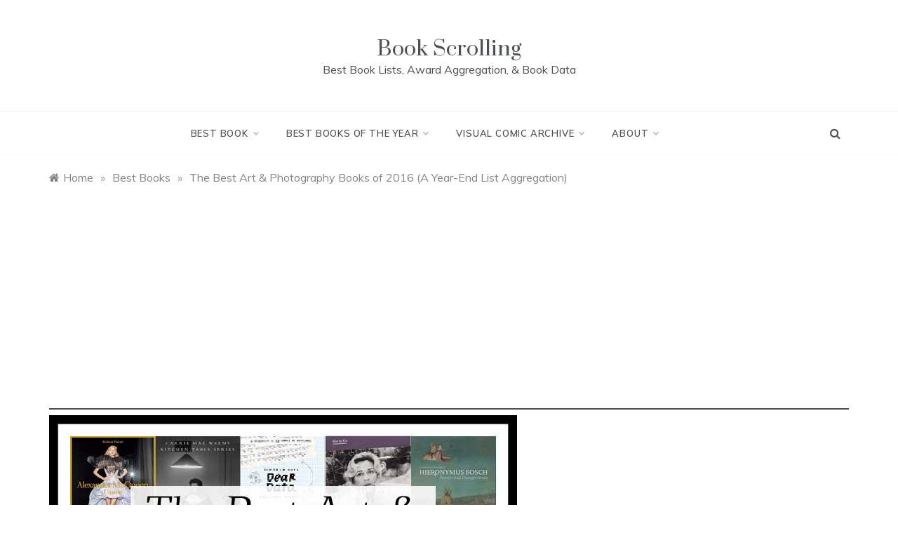

--- FILE ---
content_type: text/html; charset=UTF-8
request_url: https://www.bookscrolling.com/best-art-photography-books-2016-year-end-list-aggregation/
body_size: 99332
content:
<!doctype html><html lang="en-US"><head><meta charset="UTF-8"><meta name="viewport" content="width=device-width, initial-scale=1"><script data-cfasync="false" id="ao_optimized_gfonts_config">WebFontConfig={google:{families:["Muli:400,400i,500,600,700","Prata","Monsieur La Doulaise"] },classes:false, events:false, timeout:1500};</script><link rel="profile" href="https://gmpg.org/xfn/11"><meta name='robots' content='index, follow, max-image-preview:large, max-snippet:-1, max-video-preview:-1' /><title>The Best Art &amp; Photography Books of 2016 (A Year-End List Aggregation) - Book Scrolling</title><link rel="canonical" href="https://www.bookscrolling.com/best-art-photography-books-2016-year-end-list-aggregation/" /><meta property="og:locale" content="en_US" /><meta property="og:type" content="article" /><meta property="og:title" content="The Best Art &amp; Photography Books of 2016 (A Year-End List Aggregation) - Book Scrolling" /><meta property="og:description" content="&#8220;What are the best Art &amp; Photography Books of 2016?&#8221; We aggregated 32 year-end lists and ranked the 446 unique titles by how many times" /><meta property="og:url" content="https://www.bookscrolling.com/best-art-photography-books-2016-year-end-list-aggregation/" /><meta property="og:site_name" content="Book Scrolling" /><meta property="article:publisher" content="http://facebook.com/bookscrolling" /><meta property="article:published_time" content="2017-01-03T12:00:00+00:00" /><meta property="article:modified_time" content="2017-04-03T01:17:26+00:00" /><meta property="og:image" content="https://www.bookscrolling.com/wp-content/uploads/2016/12/Best-Art-Photography-2016.jpg" /><meta property="og:image:width" content="667" /><meta property="og:image:height" content="500" /><meta property="og:image:type" content="image/jpeg" /><meta name="author" content="A.M. Anderson" /><meta name="twitter:card" content="summary_large_image" /><meta name="twitter:creator" content="@bookscrolling" /><meta name="twitter:site" content="@bookscrolling" /><meta name="twitter:label1" content="Written by" /><meta name="twitter:data1" content="A.M. Anderson" /><meta name="twitter:label2" content="Est. reading time" /><meta name="twitter:data2" content="39 minutes" /> <script type="application/ld+json" class="yoast-schema-graph">{"@context":"https://schema.org","@graph":[{"@type":"Article","@id":"https://www.bookscrolling.com/best-art-photography-books-2016-year-end-list-aggregation/#article","isPartOf":{"@id":"https://www.bookscrolling.com/best-art-photography-books-2016-year-end-list-aggregation/"},"author":{"name":"A.M. Anderson","@id":"https://www.bookscrolling.com/#/schema/person/94c610c572baabea1a3fbe652b80208b"},"headline":"The Best Art &#038; Photography Books of 2016 (A Year-End List Aggregation)","datePublished":"2017-01-03T12:00:00+00:00","dateModified":"2017-04-03T01:17:26+00:00","mainEntityOfPage":{"@id":"https://www.bookscrolling.com/best-art-photography-books-2016-year-end-list-aggregation/"},"wordCount":7759,"publisher":{"@id":"https://www.bookscrolling.com/#organization"},"image":{"@id":"https://www.bookscrolling.com/best-art-photography-books-2016-year-end-list-aggregation/#primaryimage"},"thumbnailUrl":"https://www.bookscrolling.com/wp-content/uploads/2016/12/Best-Art-Photography-2016.jpg","articleSection":["Art &amp; Photography","Best 2016","Best Books","Best Year-End","Nonfiction"],"inLanguage":"en-US"},{"@type":"WebPage","@id":"https://www.bookscrolling.com/best-art-photography-books-2016-year-end-list-aggregation/","url":"https://www.bookscrolling.com/best-art-photography-books-2016-year-end-list-aggregation/","name":"The Best Art & Photography Books of 2016 (A Year-End List Aggregation) - Book Scrolling","isPartOf":{"@id":"https://www.bookscrolling.com/#website"},"primaryImageOfPage":{"@id":"https://www.bookscrolling.com/best-art-photography-books-2016-year-end-list-aggregation/#primaryimage"},"image":{"@id":"https://www.bookscrolling.com/best-art-photography-books-2016-year-end-list-aggregation/#primaryimage"},"thumbnailUrl":"https://www.bookscrolling.com/wp-content/uploads/2016/12/Best-Art-Photography-2016.jpg","datePublished":"2017-01-03T12:00:00+00:00","dateModified":"2017-04-03T01:17:26+00:00","breadcrumb":{"@id":"https://www.bookscrolling.com/best-art-photography-books-2016-year-end-list-aggregation/#breadcrumb"},"inLanguage":"en-US","potentialAction":[{"@type":"ReadAction","target":["https://www.bookscrolling.com/best-art-photography-books-2016-year-end-list-aggregation/"]}]},{"@type":"ImageObject","inLanguage":"en-US","@id":"https://www.bookscrolling.com/best-art-photography-books-2016-year-end-list-aggregation/#primaryimage","url":"https://www.bookscrolling.com/wp-content/uploads/2016/12/Best-Art-Photography-2016.jpg","contentUrl":"https://www.bookscrolling.com/wp-content/uploads/2016/12/Best-Art-Photography-2016.jpg","width":667,"height":500,"caption":"THe Best Art and Photography Books of 2016"},{"@type":"BreadcrumbList","@id":"https://www.bookscrolling.com/best-art-photography-books-2016-year-end-list-aggregation/#breadcrumb","itemListElement":[{"@type":"ListItem","position":1,"name":"Home","item":"https://www.bookscrolling.com/"},{"@type":"ListItem","position":2,"name":"The Best Art &#038; Photography Books of 2016 (A Year-End List Aggregation)"}]},{"@type":"WebSite","@id":"https://www.bookscrolling.com/#website","url":"https://www.bookscrolling.com/","name":"Book Scrolling","description":"Best Book Lists, Award Aggregation, &amp; Book Data","publisher":{"@id":"https://www.bookscrolling.com/#organization"},"potentialAction":[{"@type":"SearchAction","target":{"@type":"EntryPoint","urlTemplate":"https://www.bookscrolling.com/?s={search_term_string}"},"query-input":{"@type":"PropertyValueSpecification","valueRequired":true,"valueName":"search_term_string"}}],"inLanguage":"en-US"},{"@type":"Organization","@id":"https://www.bookscrolling.com/#organization","name":"Book Scrolling","url":"https://www.bookscrolling.com/","logo":{"@type":"ImageObject","inLanguage":"en-US","@id":"https://www.bookscrolling.com/#/schema/logo/image/","url":"https://www.bookscrolling.com/wp-content/uploads/2022/04/Book-Scrolling-Logo.jpg","contentUrl":"https://www.bookscrolling.com/wp-content/uploads/2022/04/Book-Scrolling-Logo.jpg","width":800,"height":800,"caption":"Book Scrolling"},"image":{"@id":"https://www.bookscrolling.com/#/schema/logo/image/"},"sameAs":["http://facebook.com/bookscrolling","https://x.com/bookscrolling","http://instagram.com/bookscrolling","http://pinterest.com/bookscrolling"]},{"@type":"Person","@id":"https://www.bookscrolling.com/#/schema/person/94c610c572baabea1a3fbe652b80208b","name":"A.M. Anderson","url":"https://www.bookscrolling.com/author/admin/"}]}</script> <link rel='dns-prefetch' href='//platform-api.sharethis.com' /><link rel='dns-prefetch' href='//www.googletagmanager.com' /><link rel='dns-prefetch' href='//pagead2.googlesyndication.com' /><link href='https://fonts.gstatic.com' crossorigin='anonymous' rel='preconnect' /><link href='https://ajax.googleapis.com' rel='preconnect' /><link href='https://fonts.googleapis.com' rel='preconnect' /><link rel="alternate" type="application/rss+xml" title="Book Scrolling &raquo; Feed" href="https://www.bookscrolling.com/feed/" /><link rel="alternate" title="oEmbed (JSON)" type="application/json+oembed" href="https://www.bookscrolling.com/wp-json/oembed/1.0/embed?url=https%3A%2F%2Fwww.bookscrolling.com%2Fbest-art-photography-books-2016-year-end-list-aggregation%2F" /><link rel="alternate" title="oEmbed (XML)" type="text/xml+oembed" href="https://www.bookscrolling.com/wp-json/oembed/1.0/embed?url=https%3A%2F%2Fwww.bookscrolling.com%2Fbest-art-photography-books-2016-year-end-list-aggregation%2F&#038;format=xml" /><style id='wp-img-auto-sizes-contain-inline-css' type='text/css'>img:is([sizes=auto i],[sizes^="auto," i]){contain-intrinsic-size:3000px 1500px}
/*# sourceURL=wp-img-auto-sizes-contain-inline-css */</style><style id='wp-block-library-inline-css' type='text/css'>:root{--wp-block-synced-color:#7a00df;--wp-block-synced-color--rgb:122,0,223;--wp-bound-block-color:var(--wp-block-synced-color);--wp-editor-canvas-background:#ddd;--wp-admin-theme-color:#007cba;--wp-admin-theme-color--rgb:0,124,186;--wp-admin-theme-color-darker-10:#006ba1;--wp-admin-theme-color-darker-10--rgb:0,107,160.5;--wp-admin-theme-color-darker-20:#005a87;--wp-admin-theme-color-darker-20--rgb:0,90,135;--wp-admin-border-width-focus:2px}@media (min-resolution:192dpi){:root{--wp-admin-border-width-focus:1.5px}}.wp-element-button{cursor:pointer}:root .has-very-light-gray-background-color{background-color:#eee}:root .has-very-dark-gray-background-color{background-color:#313131}:root .has-very-light-gray-color{color:#eee}:root .has-very-dark-gray-color{color:#313131}:root .has-vivid-green-cyan-to-vivid-cyan-blue-gradient-background{background:linear-gradient(135deg,#00d084,#0693e3)}:root .has-purple-crush-gradient-background{background:linear-gradient(135deg,#34e2e4,#4721fb 50%,#ab1dfe)}:root .has-hazy-dawn-gradient-background{background:linear-gradient(135deg,#faaca8,#dad0ec)}:root .has-subdued-olive-gradient-background{background:linear-gradient(135deg,#fafae1,#67a671)}:root .has-atomic-cream-gradient-background{background:linear-gradient(135deg,#fdd79a,#004a59)}:root .has-nightshade-gradient-background{background:linear-gradient(135deg,#330968,#31cdcf)}:root .has-midnight-gradient-background{background:linear-gradient(135deg,#020381,#2874fc)}:root{--wp--preset--font-size--normal:16px;--wp--preset--font-size--huge:42px}.has-regular-font-size{font-size:1em}.has-larger-font-size{font-size:2.625em}.has-normal-font-size{font-size:var(--wp--preset--font-size--normal)}.has-huge-font-size{font-size:var(--wp--preset--font-size--huge)}.has-text-align-center{text-align:center}.has-text-align-left{text-align:left}.has-text-align-right{text-align:right}.has-fit-text{white-space:nowrap!important}#end-resizable-editor-section{display:none}.aligncenter{clear:both}.items-justified-left{justify-content:flex-start}.items-justified-center{justify-content:center}.items-justified-right{justify-content:flex-end}.items-justified-space-between{justify-content:space-between}.screen-reader-text{border:0;clip-path:inset(50%);height:1px;margin:-1px;overflow:hidden;padding:0;position:absolute;width:1px;word-wrap:normal!important}.screen-reader-text:focus{background-color:#ddd;clip-path:none;color:#444;display:block;font-size:1em;height:auto;left:5px;line-height:normal;padding:15px 23px 14px;text-decoration:none;top:5px;width:auto;z-index:100000}html :where(.has-border-color){border-style:solid}html :where([style*=border-top-color]){border-top-style:solid}html :where([style*=border-right-color]){border-right-style:solid}html :where([style*=border-bottom-color]){border-bottom-style:solid}html :where([style*=border-left-color]){border-left-style:solid}html :where([style*=border-width]){border-style:solid}html :where([style*=border-top-width]){border-top-style:solid}html :where([style*=border-right-width]){border-right-style:solid}html :where([style*=border-bottom-width]){border-bottom-style:solid}html :where([style*=border-left-width]){border-left-style:solid}html :where(img[class*=wp-image-]){height:auto;max-width:100%}:where(figure){margin:0 0 1em}html :where(.is-position-sticky){--wp-admin--admin-bar--position-offset:var(--wp-admin--admin-bar--height,0px)}@media screen and (max-width:600px){html :where(.is-position-sticky){--wp-admin--admin-bar--position-offset:0px}}
/*# sourceURL=wp-block-library-inline-css */</style><style id='wp-block-latest-posts-inline-css' type='text/css'>.wp-block-latest-posts{box-sizing:border-box}.wp-block-latest-posts.alignleft{margin-right:2em}.wp-block-latest-posts.alignright{margin-left:2em}.wp-block-latest-posts.wp-block-latest-posts__list{list-style:none}.wp-block-latest-posts.wp-block-latest-posts__list li{clear:both;overflow-wrap:break-word}.wp-block-latest-posts.is-grid{display:flex;flex-wrap:wrap}.wp-block-latest-posts.is-grid li{margin:0 1.25em 1.25em 0;width:100%}@media (min-width:600px){.wp-block-latest-posts.columns-2 li{width:calc(50% - .625em)}.wp-block-latest-posts.columns-2 li:nth-child(2n){margin-right:0}.wp-block-latest-posts.columns-3 li{width:calc(33.33333% - .83333em)}.wp-block-latest-posts.columns-3 li:nth-child(3n){margin-right:0}.wp-block-latest-posts.columns-4 li{width:calc(25% - .9375em)}.wp-block-latest-posts.columns-4 li:nth-child(4n){margin-right:0}.wp-block-latest-posts.columns-5 li{width:calc(20% - 1em)}.wp-block-latest-posts.columns-5 li:nth-child(5n){margin-right:0}.wp-block-latest-posts.columns-6 li{width:calc(16.66667% - 1.04167em)}.wp-block-latest-posts.columns-6 li:nth-child(6n){margin-right:0}}:root :where(.wp-block-latest-posts.is-grid){padding:0}:root :where(.wp-block-latest-posts.wp-block-latest-posts__list){padding-left:0}.wp-block-latest-posts__post-author,.wp-block-latest-posts__post-date{display:block;font-size:.8125em}.wp-block-latest-posts__post-excerpt,.wp-block-latest-posts__post-full-content{margin-bottom:1em;margin-top:.5em}.wp-block-latest-posts__featured-image a{display:inline-block}.wp-block-latest-posts__featured-image img{height:auto;max-width:100%;width:auto}.wp-block-latest-posts__featured-image.alignleft{float:left;margin-right:1em}.wp-block-latest-posts__featured-image.alignright{float:right;margin-left:1em}.wp-block-latest-posts__featured-image.aligncenter{margin-bottom:1em;text-align:center}
/*# sourceURL=https://www.bookscrolling.com/wp-includes/blocks/latest-posts/style.min.css */</style><style id='wp-block-details-inline-css' type='text/css'>.wp-block-details{box-sizing:border-box}.wp-block-details summary{cursor:pointer}
/*# sourceURL=https://www.bookscrolling.com/wp-includes/blocks/details/style.min.css */</style><style id='global-styles-inline-css' type='text/css'>:root{--wp--preset--aspect-ratio--square: 1;--wp--preset--aspect-ratio--4-3: 4/3;--wp--preset--aspect-ratio--3-4: 3/4;--wp--preset--aspect-ratio--3-2: 3/2;--wp--preset--aspect-ratio--2-3: 2/3;--wp--preset--aspect-ratio--16-9: 16/9;--wp--preset--aspect-ratio--9-16: 9/16;--wp--preset--color--black: #000000;--wp--preset--color--cyan-bluish-gray: #abb8c3;--wp--preset--color--white: #ffffff;--wp--preset--color--pale-pink: #f78da7;--wp--preset--color--vivid-red: #cf2e2e;--wp--preset--color--luminous-vivid-orange: #ff6900;--wp--preset--color--luminous-vivid-amber: #fcb900;--wp--preset--color--light-green-cyan: #7bdcb5;--wp--preset--color--vivid-green-cyan: #00d084;--wp--preset--color--pale-cyan-blue: #8ed1fc;--wp--preset--color--vivid-cyan-blue: #0693e3;--wp--preset--color--vivid-purple: #9b51e0;--wp--preset--gradient--vivid-cyan-blue-to-vivid-purple: linear-gradient(135deg,rgb(6,147,227) 0%,rgb(155,81,224) 100%);--wp--preset--gradient--light-green-cyan-to-vivid-green-cyan: linear-gradient(135deg,rgb(122,220,180) 0%,rgb(0,208,130) 100%);--wp--preset--gradient--luminous-vivid-amber-to-luminous-vivid-orange: linear-gradient(135deg,rgb(252,185,0) 0%,rgb(255,105,0) 100%);--wp--preset--gradient--luminous-vivid-orange-to-vivid-red: linear-gradient(135deg,rgb(255,105,0) 0%,rgb(207,46,46) 100%);--wp--preset--gradient--very-light-gray-to-cyan-bluish-gray: linear-gradient(135deg,rgb(238,238,238) 0%,rgb(169,184,195) 100%);--wp--preset--gradient--cool-to-warm-spectrum: linear-gradient(135deg,rgb(74,234,220) 0%,rgb(151,120,209) 20%,rgb(207,42,186) 40%,rgb(238,44,130) 60%,rgb(251,105,98) 80%,rgb(254,248,76) 100%);--wp--preset--gradient--blush-light-purple: linear-gradient(135deg,rgb(255,206,236) 0%,rgb(152,150,240) 100%);--wp--preset--gradient--blush-bordeaux: linear-gradient(135deg,rgb(254,205,165) 0%,rgb(254,45,45) 50%,rgb(107,0,62) 100%);--wp--preset--gradient--luminous-dusk: linear-gradient(135deg,rgb(255,203,112) 0%,rgb(199,81,192) 50%,rgb(65,88,208) 100%);--wp--preset--gradient--pale-ocean: linear-gradient(135deg,rgb(255,245,203) 0%,rgb(182,227,212) 50%,rgb(51,167,181) 100%);--wp--preset--gradient--electric-grass: linear-gradient(135deg,rgb(202,248,128) 0%,rgb(113,206,126) 100%);--wp--preset--gradient--midnight: linear-gradient(135deg,rgb(2,3,129) 0%,rgb(40,116,252) 100%);--wp--preset--font-size--small: 16px;--wp--preset--font-size--medium: 20px;--wp--preset--font-size--large: 25px;--wp--preset--font-size--x-large: 42px;--wp--preset--font-size--larger: 35px;--wp--preset--spacing--20: 0.44rem;--wp--preset--spacing--30: 0.67rem;--wp--preset--spacing--40: 1rem;--wp--preset--spacing--50: 1.5rem;--wp--preset--spacing--60: 2.25rem;--wp--preset--spacing--70: 3.38rem;--wp--preset--spacing--80: 5.06rem;--wp--preset--shadow--natural: 6px 6px 9px rgba(0, 0, 0, 0.2);--wp--preset--shadow--deep: 12px 12px 50px rgba(0, 0, 0, 0.4);--wp--preset--shadow--sharp: 6px 6px 0px rgba(0, 0, 0, 0.2);--wp--preset--shadow--outlined: 6px 6px 0px -3px rgb(255, 255, 255), 6px 6px rgb(0, 0, 0);--wp--preset--shadow--crisp: 6px 6px 0px rgb(0, 0, 0);}:where(.is-layout-flex){gap: 0.5em;}:where(.is-layout-grid){gap: 0.5em;}body .is-layout-flex{display: flex;}.is-layout-flex{flex-wrap: wrap;align-items: center;}.is-layout-flex > :is(*, div){margin: 0;}body .is-layout-grid{display: grid;}.is-layout-grid > :is(*, div){margin: 0;}:where(.wp-block-columns.is-layout-flex){gap: 2em;}:where(.wp-block-columns.is-layout-grid){gap: 2em;}:where(.wp-block-post-template.is-layout-flex){gap: 1.25em;}:where(.wp-block-post-template.is-layout-grid){gap: 1.25em;}.has-black-color{color: var(--wp--preset--color--black) !important;}.has-cyan-bluish-gray-color{color: var(--wp--preset--color--cyan-bluish-gray) !important;}.has-white-color{color: var(--wp--preset--color--white) !important;}.has-pale-pink-color{color: var(--wp--preset--color--pale-pink) !important;}.has-vivid-red-color{color: var(--wp--preset--color--vivid-red) !important;}.has-luminous-vivid-orange-color{color: var(--wp--preset--color--luminous-vivid-orange) !important;}.has-luminous-vivid-amber-color{color: var(--wp--preset--color--luminous-vivid-amber) !important;}.has-light-green-cyan-color{color: var(--wp--preset--color--light-green-cyan) !important;}.has-vivid-green-cyan-color{color: var(--wp--preset--color--vivid-green-cyan) !important;}.has-pale-cyan-blue-color{color: var(--wp--preset--color--pale-cyan-blue) !important;}.has-vivid-cyan-blue-color{color: var(--wp--preset--color--vivid-cyan-blue) !important;}.has-vivid-purple-color{color: var(--wp--preset--color--vivid-purple) !important;}.has-black-background-color{background-color: var(--wp--preset--color--black) !important;}.has-cyan-bluish-gray-background-color{background-color: var(--wp--preset--color--cyan-bluish-gray) !important;}.has-white-background-color{background-color: var(--wp--preset--color--white) !important;}.has-pale-pink-background-color{background-color: var(--wp--preset--color--pale-pink) !important;}.has-vivid-red-background-color{background-color: var(--wp--preset--color--vivid-red) !important;}.has-luminous-vivid-orange-background-color{background-color: var(--wp--preset--color--luminous-vivid-orange) !important;}.has-luminous-vivid-amber-background-color{background-color: var(--wp--preset--color--luminous-vivid-amber) !important;}.has-light-green-cyan-background-color{background-color: var(--wp--preset--color--light-green-cyan) !important;}.has-vivid-green-cyan-background-color{background-color: var(--wp--preset--color--vivid-green-cyan) !important;}.has-pale-cyan-blue-background-color{background-color: var(--wp--preset--color--pale-cyan-blue) !important;}.has-vivid-cyan-blue-background-color{background-color: var(--wp--preset--color--vivid-cyan-blue) !important;}.has-vivid-purple-background-color{background-color: var(--wp--preset--color--vivid-purple) !important;}.has-black-border-color{border-color: var(--wp--preset--color--black) !important;}.has-cyan-bluish-gray-border-color{border-color: var(--wp--preset--color--cyan-bluish-gray) !important;}.has-white-border-color{border-color: var(--wp--preset--color--white) !important;}.has-pale-pink-border-color{border-color: var(--wp--preset--color--pale-pink) !important;}.has-vivid-red-border-color{border-color: var(--wp--preset--color--vivid-red) !important;}.has-luminous-vivid-orange-border-color{border-color: var(--wp--preset--color--luminous-vivid-orange) !important;}.has-luminous-vivid-amber-border-color{border-color: var(--wp--preset--color--luminous-vivid-amber) !important;}.has-light-green-cyan-border-color{border-color: var(--wp--preset--color--light-green-cyan) !important;}.has-vivid-green-cyan-border-color{border-color: var(--wp--preset--color--vivid-green-cyan) !important;}.has-pale-cyan-blue-border-color{border-color: var(--wp--preset--color--pale-cyan-blue) !important;}.has-vivid-cyan-blue-border-color{border-color: var(--wp--preset--color--vivid-cyan-blue) !important;}.has-vivid-purple-border-color{border-color: var(--wp--preset--color--vivid-purple) !important;}.has-vivid-cyan-blue-to-vivid-purple-gradient-background{background: var(--wp--preset--gradient--vivid-cyan-blue-to-vivid-purple) !important;}.has-light-green-cyan-to-vivid-green-cyan-gradient-background{background: var(--wp--preset--gradient--light-green-cyan-to-vivid-green-cyan) !important;}.has-luminous-vivid-amber-to-luminous-vivid-orange-gradient-background{background: var(--wp--preset--gradient--luminous-vivid-amber-to-luminous-vivid-orange) !important;}.has-luminous-vivid-orange-to-vivid-red-gradient-background{background: var(--wp--preset--gradient--luminous-vivid-orange-to-vivid-red) !important;}.has-very-light-gray-to-cyan-bluish-gray-gradient-background{background: var(--wp--preset--gradient--very-light-gray-to-cyan-bluish-gray) !important;}.has-cool-to-warm-spectrum-gradient-background{background: var(--wp--preset--gradient--cool-to-warm-spectrum) !important;}.has-blush-light-purple-gradient-background{background: var(--wp--preset--gradient--blush-light-purple) !important;}.has-blush-bordeaux-gradient-background{background: var(--wp--preset--gradient--blush-bordeaux) !important;}.has-luminous-dusk-gradient-background{background: var(--wp--preset--gradient--luminous-dusk) !important;}.has-pale-ocean-gradient-background{background: var(--wp--preset--gradient--pale-ocean) !important;}.has-electric-grass-gradient-background{background: var(--wp--preset--gradient--electric-grass) !important;}.has-midnight-gradient-background{background: var(--wp--preset--gradient--midnight) !important;}.has-small-font-size{font-size: var(--wp--preset--font-size--small) !important;}.has-medium-font-size{font-size: var(--wp--preset--font-size--medium) !important;}.has-large-font-size{font-size: var(--wp--preset--font-size--large) !important;}.has-x-large-font-size{font-size: var(--wp--preset--font-size--x-large) !important;}
/*# sourceURL=global-styles-inline-css */</style><style id='classic-theme-styles-inline-css' type='text/css'>/*! This file is auto-generated */
.wp-block-button__link{color:#fff;background-color:#32373c;border-radius:9999px;box-shadow:none;text-decoration:none;padding:calc(.667em + 2px) calc(1.333em + 2px);font-size:1.125em}.wp-block-file__button{background:#32373c;color:#fff;text-decoration:none}
/*# sourceURL=/wp-includes/css/classic-themes.min.css */</style><!-- <link rel='stylesheet' id='cmplz-general-css' href='https://www.bookscrolling.com/wp-content/plugins/complianz-gdpr/assets/css/cookieblocker.min.css?ver=1764867339' type='text/css' media='all' /> --><!-- <link rel='stylesheet' id='font-awesome-css' href='https://www.bookscrolling.com/wp-content/themes/polite/css/font-awesome.min.css?ver=4.5.0' type='text/css' media='all' /> --><!-- <link rel='stylesheet' id='grid-css-css' href='https://www.bookscrolling.com/wp-content/themes/polite/css/grid.min.css?ver=4.5.0' type='text/css' media='all' /> --><!-- <link rel='stylesheet' id='slick-css' href='https://www.bookscrolling.com/wp-content/cache/autoptimize/css/autoptimize_single_7c6cc313c7a13e49cbce7c91bc6b6843.css?ver=4.5.0' type='text/css' media='all' /> --><!-- <link rel='stylesheet' id='offcanvas-style-css' href='https://www.bookscrolling.com/wp-content/cache/autoptimize/css/autoptimize_single_1079c1051a813b942f439e0fe44e3644.css?ver=4.5.0' type='text/css' media='all' /> --><!-- <link rel='stylesheet' id='polite-style-css' href='https://www.bookscrolling.com/wp-content/cache/autoptimize/css/autoptimize_single_adeec53ba7f464092334330cc07e5ebb.css?ver=6.9' type='text/css' media='all' /> -->
<link rel="stylesheet" type="text/css" href="//www.bookscrolling.com/wp-content/cache/wpfc-minified/k11p1j0x/fnh6r.css" media="all"/><style id='polite-style-inline-css' type='text/css'>#toTop,
a.effect:before,
.show-more,
a.link-format,
.comment-form #submit:hover, 
.comment-form #submit:focus,
.meta_bottom .post-share a:hover,
.tabs-nav li:before,
.post-slider-section .s-cat,
.sidebar-3 .widget-title:after,
.bottom-caption .slick-current .slider-items span,
aarticle.format-status .post-content .post-format::after,
article.format-chat .post-content .post-format::after, 
article.format-link .post-content .post-format::after,
article.format-standard .post-content .post-format::after, 
article.format-image .post-content .post-format::after, 
article.hentry.sticky .post-content .post-format::after, 
article.format-video .post-content .post-format::after, 
article.format-gallery .post-content .post-format::after, 
article.format-audio .post-content .post-format::after, 
article.format-quote .post-content .post-format::after{ 
background-color: #1e73be; 
border-color: #1e73be;
}
#author:active, 
#email:active, 
#url:active, 
#comment:active, 
#author:focus, 
#email:focus, 
#url:focus, 
#comment:focus,
#author:hover, 
#email:hover, 
#url:hover, 
#comment:hover{
border-color:#1e73be;
}
.post-cats > span i, 
.post-cats > span a,
.slide-wrap .caption .s-cat,
.slide-wrap .caption span a:hover,
.comment-form .logged-in-as a:last-child:hover, 
.comment-form .logged-in-as a:last-child:focus,
.main-header a:hover, 
.main-header a:focus, 
.main-header a:active,
.top-menu > ul > li > a:hover,
.main-menu ul li.current-menu-item > a, 
.header-2 .main-menu > ul > li.current-menu-item > a,
.main-menu ul li:hover > a,
.post-navigation .nav-links a:hover, 
.post-navigation .nav-links a:focus,
.tabs-nav li.tab-active a, 
.tabs-nav li.tab-active,
.tabs-nav li.tab-active a, 
.tabs-nav li.tab-active,
ul.trail-items li a:hover span,
.author-socials a:hover,
.post-date a:focus, 
.post-date a:hover,
.post-excerpt a:hover, 
.post-excerpt a:focus, 
.content a:hover, 
.content a:focus,
.post-footer > span a:hover, 
.post-footer > span a:focus,
.widget a:hover, 
.widget a:focus,
.footer-menu li a:hover, 
.footer-menu li a:focus,
.footer-social-links a:hover,
.footer-social-links a:focus,
.site-footer a:hover, 
.site-footer a:focus, .content-area p a{ 
color : #1e73be; 
}
.header-1 .head_one .logo{ 
max-width : 600px; 
}
.header-image:before { 
background-color : #000000; 
}
.header-image:before { 
opacity : 0.1; 
}
.header-1 .header-image .head_one { 
min-height : 100px; 
}
/*# sourceURL=polite-style-inline-css */</style> <script src='//www.bookscrolling.com/wp-content/cache/wpfc-minified/8ksyfmo5/fnh6r.js' type="text/javascript"></script>
<!-- <script type="text/javascript" src="https://www.bookscrolling.com/wp-includes/js/jquery/jquery.min.js?ver=3.7.1" id="jquery-core-js"></script> --> <!-- <script defer type="text/javascript" src="https://www.bookscrolling.com/wp-includes/js/jquery/jquery-migrate.min.js?ver=3.4.1" id="jquery-migrate-js"></script> --> <script defer type="text/javascript" src="//platform-api.sharethis.com/js/sharethis.js#source=googleanalytics-wordpress#product=ga&amp;property=59af031a6f1f9300123e4fe9" id="googleanalytics-platform-sharethis-js"></script> 
<script defer type="text/javascript" src="https://www.googletagmanager.com/gtag/js?id=GT-MBLHSH4" id="google_gtagjs-js"></script> <script defer id="google_gtagjs-js-after" src="[data-uri]"></script> <link rel="https://api.w.org/" href="https://www.bookscrolling.com/wp-json/" /><link rel="alternate" title="JSON" type="application/json" href="https://www.bookscrolling.com/wp-json/wp/v2/posts/5104" /><link rel="EditURI" type="application/rsd+xml" title="RSD" href="https://www.bookscrolling.com/xmlrpc.php?rsd" /><meta name="generator" content="WordPress 6.9" /><link rel='shortlink' href='https://www.bookscrolling.com/?p=5104' /><meta name="generator" content="Site Kit by Google 1.167.0" /><script type='text/javascript' data-cfasync='false'>var _mmunch = {'front': false, 'page': false, 'post': false, 'category': false, 'author': false, 'search': false, 'attachment': false, 'tag': false};_mmunch['post'] = true; _mmunch['postData'] = {"ID":5104,"post_name":"best-art-photography-books-2016-year-end-list-aggregation","post_title":"The Best Art & Photography Books of 2016 (A Year-End List Aggregation)","post_type":"post","post_author":"1","post_status":"publish"}; _mmunch['postCategories'] = [{"term_id":23,"name":"Art &amp; Photography","slug":"art-photography","term_group":0,"term_taxonomy_id":23,"taxonomy":"category","description":"","parent":0,"count":37,"filter":"raw","cat_ID":23,"category_count":37,"category_description":"","cat_name":"Art &amp; Photography","category_nicename":"art-photography","category_parent":0},{"term_id":29,"name":"Best 2016","slug":"best-2016","term_group":0,"term_taxonomy_id":29,"taxonomy":"category","description":"","parent":11,"count":10,"filter":"raw","cat_ID":29,"category_count":10,"category_description":"","cat_name":"Best 2016","category_nicename":"best-2016","category_parent":11},{"term_id":10,"name":"Best Books","slug":"best-books","term_group":0,"term_taxonomy_id":10,"taxonomy":"category","description":"","parent":0,"count":774,"filter":"raw","cat_ID":10,"category_count":774,"category_description":"","cat_name":"Best Books","category_nicename":"best-books","category_parent":0},{"term_id":11,"name":"Best Year-End","slug":"best-year-end","term_group":0,"term_taxonomy_id":11,"taxonomy":"category","description":"","parent":0,"count":154,"filter":"raw","cat_ID":11,"category_count":154,"category_description":"","cat_name":"Best Year-End","category_nicename":"best-year-end","category_parent":0},{"term_id":34,"name":"Nonfiction","slug":"nonfiction","term_group":0,"term_taxonomy_id":34,"taxonomy":"category","description":"","parent":0,"count":365,"filter":"raw","cat_ID":34,"category_count":365,"category_description":"","cat_name":"Nonfiction","category_nicename":"nonfiction","category_parent":0}]; _mmunch['postTags'] = false; _mmunch['postAuthor'] = {"name":"A.M. Anderson","ID":1};</script><script data-cfasync="false" src="//a.mailmunch.co/app/v1/site.js" id="mailmunch-script" data-plugin="mc_mm" data-mailmunch-site-id="320949" async></script> <meta name="google-adsense-platform-account" content="ca-host-pub-2644536267352236"><meta name="google-adsense-platform-domain" content="sitekit.withgoogle.com">  <script>(function() {
(function (i, s, o, g, r, a, m) {
i['GoogleAnalyticsObject'] = r;
i[r] = i[r] || function () {
(i[r].q = i[r].q || []).push(arguments)
}, i[r].l = 1 * new Date();
a = s.createElement(o),
m = s.getElementsByTagName(o)[0];
a.async = 1;
a.src = g;
m.parentNode.insertBefore(a, m)
})(window, document, 'script', 'https://google-analytics.com/analytics.js', 'ga');
ga('create', 'UA-69960396-1', 'auto');
ga('send', 'pageview');
})();</script>  <script type="text/javascript" async="async" src="https://pagead2.googlesyndication.com/pagead/js/adsbygoogle.js?client=ca-pub-7544035895904351&amp;host=ca-host-pub-2644536267352236" crossorigin="anonymous"></script> <link rel="icon" href="https://www.bookscrolling.com/wp-content/uploads/2015/11/cropped-Logo-With-Books-32x32.jpg" sizes="32x32" /><link rel="icon" href="https://www.bookscrolling.com/wp-content/uploads/2015/11/cropped-Logo-With-Books-192x192.jpg" sizes="192x192" /><link rel="apple-touch-icon" href="https://www.bookscrolling.com/wp-content/uploads/2015/11/cropped-Logo-With-Books-180x180.jpg" /><meta name="msapplication-TileImage" content="https://www.bookscrolling.com/wp-content/uploads/2015/11/cropped-Logo-With-Books-270x270.jpg" /><style type="text/css" id="wp-custom-css">/* General Comic Archive Styles */
.comic-archive {
font-family: sans-serif;
background: #f4f4f4;
padding: 20px;
position: relative;
}
.comic-archive h2 {
text-align: center;
margin-bottom: 20px;
}
.comic-archive .container {
display: flex;
justify-content: space-between;
align-items: flex-start;
width: 100%;
gap: 10px;
}
.comic-archive .column {
flex: 1;
display: flex;
flex-direction: column;
align-items: center;  /* or flex-start if you want left-aligned items */
justify-content: flex-start;
}
.column-header {
text-align: center;
margin-bottom: 10px;
}
.subheader {
font-size: 0.9em;
color: #666;
}
.comic-archive .item {
width: flex;
background: white;
border: 1px solid #ccc;
padding: 10px;
border-radius: 5px;
text-align: center;
cursor: pointer;
position: relative;
z-index: 2;
margin: 15px 0;
transition: box-shadow 0.2s ease;
}
.comic-archive .item:hover {
box-shadow: 0 2px 6px rgba(0,0,0,0.2);
}
.comic-archive .title {
font-weight: bold;
margin-top: 8px;
}
.comic-archive .info {
font-size: 0.9em;
color: #555;
}
.comic-archive .details {
display: none;
margin-top: 8px;
font-size: 0.85em;
background: #f9f9f9;
border: 1px solid #ddd;
padding: 8px;
border-radius: 4px;
}
.comic-archive .buy-button {
display: inline-block;
margin-top: 5px;
margin-right: 5px;
padding: 5px 10px;
color: white;
border-radius: 3px;
text-decoration: none;
}
.comic-archive .buy-button.amazon {
background: #ff9900;
}
.comic-archive .buy-button.amazon:hover {
background: #e08800;
}
.comic-archive .buy-button.bookshop {
background: #7e57c2;
}
.comic-archive .buy-button.bookshop:hover {
background: #673ab7;
}
.comic-archive svg.connectors {
position: absolute;
top: 0;
left: 0;
z-index: 0;
width: 100%;
height: 100%;
pointer-events: none;
}
/* Responsive layout */
@media screen and (max-width: 768px) {
.comic-archive .container {
flex-direction: row !important; /* Force row layout on mobile */
overflow-x: auto;
}
.comic-archive .item {
width: 90%;
max-width: 300px;
}
.comic-archive svg.connectors {
display: none;
}
}
/* Popup Modal Styles */
.popup-overlay {
position: fixed;
top: 0; left: 0;
width: 100%; height: 100%;
background: rgba(0,0,0,0.6);
display: none;
justify-content: center;
align-items: center;
z-index: 9999;
}
.popup-content {
background: #fff;
width: 90%;
max-width: 1000px;
height: 80%;
border-radius: 10px;
display: flex;
flex-direction: row;
box-shadow: 0 0 20px rgba(0,0,0,0.3);
overflow: hidden;
}
.popup-columns {
display: flex;
width: 100%;
height: 100%;
}
/* Left: Selected Entry */
.clicked-side {
display: flex;
flex-direction: column;
flex: 2;
background: #fafafa;
border-right: 1px solid #ccc;
min-height: 0; /* Necessary for inner scroll */
}
.popup-header {
font-size: 1.4em;
font-weight: bold;
text-align: center;
padding: 10px;
background: #f0f0f0;
border-bottom: 1px solid #ccc;
flex-shrink: 0;
}
/* Fix width of content inside selected */
.clicked-entry {
flex-grow: 1;
overflow-y: auto;
padding: 10px;
min-height: 0;
}
/* Right: Linked Entries */
.linked-side {
display: flex;
flex-direction: column;
flex: 3;
background: #fff;
min-height: 0; /* Necessary for scroll */
}
.popup-linked-header {
font-size: 1.4em;
font-weight: bold;
text-align: center;
padding: 10px;
background: #f0f0f0;
border-bottom: 1px solid #ccc;
position: sticky;
top: 0;
z-index: 10;
flex-shrink: 0;
}
.linked-entries {
flex-grow: 1;
overflow-y: auto;
padding: 10px;
min-height: 0;
}
/* Make clicked items expand full width */
.clicked-entry .item {
width: 100%;
max-width: 100%;
box-sizing: border-box;
}
/* Make linked items expand full width */
.linked-entries .item {
width: 100%;
max-width: 100%;
box-sizing: border-box;
}
/* Expand button styling */
.expand-btn {
margin-top: 8px;
background: #007BFF;
color: #fff;
border: none;
padding: 5px 10px;
border-radius: 4px;
cursor: pointer;
}
.expand-btn:hover {
background: #0056b3;
}
/* Text expand link styling */
.expand-btn-text {
color: #2196F3;
font-size: 0.85em;
cursor: pointer;
}
.expand-btn-text:hover {
text-decoration: underline;
}
.comic-archive .column-header {
position: sticky;
top: 0;
background: #f4f4f4; /* Match column background */
z-index: 2; /* Ensure it's above the items */
padding: 10px;
text-align: center;
border-bottom: 1px solid #ccc;
}
/* Optional: Style subheader for clarity */
.comic-archive .column-header .subheader {
font-size: 0.9em;
color: #666;
margin-top: 4px;
}
.comic-page-header {
text-align: center;
margin-bottom: 20px;
}
.comic-page-header .feature-image img {
max-width: 100%;
height: auto;
border-radius: 10px;
margin-bottom: 15px;
}
.comic-title {
font-size: 2em;
font-weight: bold;
margin: 0;
}
.linked-items > .item {
background: #f9f9f9;
border: 1px solid #ccc;
border-radius: 8px;
margin: 10px 0;
padding: 10px;
box-shadow: 0 2px 4px rgba(0,0,0,0.05);
}
.linked-items .expand-btn {
margin-top: 10px;
}
.clicked-scroll-area > .popup-entry {
background: #f9f9f9;
border: 1px solid #ccc;
border-radius: 8px;
padding: 10px;
box-shadow: 0 2px 4px rgba(0,0,0,0.05);
margin: 10px;
}
/* ===== Tabs Styling ===== */
/* Tabs Row */
.comic-tabs {
display: flex;
justify-content: center;
gap: 8px;
margin-bottom: 20px;
flex-wrap: wrap;
}
.tab-button {
background: #ddd;
border: none;
padding: 8px 15px;
border-radius: 5px;
cursor: pointer;
font-weight: bold;
}
.tab-button.active {
background: #555;
color: white;
}
.tab-button:hover {
background: #bbb;
}
/* Grid container used only in single-tab (Issues/Volumes/Omnibuses) mode */
.grid-view-container {
display: grid;
grid-template-columns: repeat(auto-fit, minmax(220px, 1fr));
gap: 18px;
width: 100%;
align-items: start;
padding: 10px 0;
box-sizing: border-box;
}
/* Make each card full-width inside the grid */
.grid-view-container .item {
width: 100% !important;
margin: 0 !important;
box-sizing: border-box;
}
/* Ensure images expand to card width */
.grid-view-container .item img {
max-width: 100%;
height: auto;
display: block;
}
/* Optional visual tweak when grid active */
.comic-archive.grid-active .column-header { display: none; } /* hide original column headers */
/* Grid container used only in single-tab (Issues/Volumes/Omnibuses) mode */
.grid-view-container {
display: grid;
gap: 18px;
width: 100%;
align-items: start;
padding: 10px 0;
box-sizing: border-box;
grid-auto-rows: auto;
}
/* Desktop: 6 columns */
@media (min-width: 1400px) {
.grid-view-container {
grid-template-columns: repeat(6, 1fr);
}
}
/* Large tablet / small desktop: 4 columns */
@media (min-width: 992px) and (max-width: 1399px) {
.grid-view-container {
grid-template-columns: repeat(4, 1fr);
}
}
/* Mobile / small screens: 3 columns */
@media (max-width: 991px) {
.grid-view-container {
grid-template-columns: repeat(3, 1fr);
}
}
/* Make each card full-width inside the grid */
.grid-view-container .item {
width: 100% !important;
margin: 0 !important;
box-sizing: border-box;
}
.popup-nav-arrow {
position: absolute;
top: 50%;
transform: translateY(-50%);
background: rgba(255, 255, 255, 0.6);
border: none;
padding: 10px;
cursor: pointer;
font-size: 20px;
color: #333;
z-index: 1001;
border-radius: 50%;
transition: background 0.2s ease;
}
.popup-nav-arrow:hover {
background: rgba(255, 255, 255, 0.9);
}
.popup-nav-arrow-left {
left: 10px;
}
.popup-nav-arrow-right {
right: 10px;
}</style><style>.ai-viewports                 {--ai: 1;}
.ai-viewport-3                { display: none !important;}
.ai-viewport-2                { display: none !important;}
.ai-viewport-1                { display: inherit !important;}
.ai-viewport-0                { display: none !important;}
@media (min-width: 768px) and (max-width: 979px) {
.ai-viewport-1                { display: none !important;}
.ai-viewport-2                { display: inherit !important;}
}
@media (max-width: 767px) {
.ai-viewport-1                { display: none !important;}
.ai-viewport-3                { display: inherit !important;}
}</style><script data-cfasync="false" id="ao_optimized_gfonts_webfontloader">(function() {var wf = document.createElement('script');wf.src='https://ajax.googleapis.com/ajax/libs/webfont/1/webfont.js';wf.type='text/javascript';wf.async='true';var s=document.getElementsByTagName('script')[0];s.parentNode.insertBefore(wf, s);})();</script></head><body data-rsssl=1 class="wp-singular post-template-default single single-post postid-5104 single-format-standard wp-embed-responsive wp-theme-polite at-sticky-sidebar single-no-sidebar right-sidebar one-column"><div id="page" class="site "> <a class="skip-link screen-reader-text" href="#content">Skip to content</a><div class="js-canvi-content canvi-content"><header class="header-1"><section class="main-header " style="background-image:url(); background-size: cover; background-position: center; background-repeat: no-repeat;"><div class="head_one clearfix"><div class="container"><div class="logo"><h1 class="site-title"><a href="https://www.bookscrolling.com/" rel="home">Book Scrolling</a></h1><p class="site-description">Best Book Lists, Award Aggregation, &amp; Book Data</p></div></div></div><div class="menu-area"><div class="container"><nav id="site-navigation"><div class="search-wrapper"><div class="search-box"> <a href="javascript:void(0);" class="s_click"><i class="fa fa-search first_click" aria-hidden="true" style="display: block;"></i></a> <a href="javascript:void(0);" class="s_click"><i class="fa fa-times second_click" aria-hidden="true" style="display: none;"></i></a></div><div class="search-box-text"><form role="search" method="get" class="search-form" action="https://www.bookscrolling.com/"> <label> <span class="screen-reader-text">Search for:</span> <input type="search" class="search-field" placeholder="Search &hellip;" value="" name="s" /> </label> <input type="submit" class="search-submit" value="Search" /></form></div></div> <button class="bar-menu"> <span>Menu</span> </button><div class="main-menu menu-caret"><ul id="primary-menu" class=""><li id="menu-item-63" class="menu-item menu-item-type-taxonomy menu-item-object-category current-post-ancestor current-menu-parent current-post-parent menu-item-has-children menu-item-63"><a href="https://www.bookscrolling.com/category/best-books/">Best BooK</a><ul class="sub-menu"><li id="menu-item-16226" class="menu-item menu-item-type-taxonomy menu-item-object-category menu-item-has-children menu-item-16226"><a href="https://www.bookscrolling.com/category/authors-best-bibliography-ranking/">Authors Best</a><ul class="sub-menu"><li id="menu-item-16227" class="menu-item menu-item-type-taxonomy menu-item-object-category menu-item-has-children menu-item-16227"><a href="https://www.bookscrolling.com/category/authors-best-bibliography-ranking/bibliography-by-first-name/">Bibliography By First Name</a><ul class="sub-menu"><li id="menu-item-16228" class="menu-item menu-item-type-taxonomy menu-item-object-category menu-item-16228"><a href="https://www.bookscrolling.com/category/authors-best-bibliography-ranking/bibliography-by-first-name/first-name-a-b/">First Name: A-B</a></li><li id="menu-item-16229" class="menu-item menu-item-type-taxonomy menu-item-object-category menu-item-16229"><a href="https://www.bookscrolling.com/category/authors-best-bibliography-ranking/bibliography-by-first-name/first-name-c-d/">First Name: C-D</a></li><li id="menu-item-16230" class="menu-item menu-item-type-taxonomy menu-item-object-category menu-item-16230"><a href="https://www.bookscrolling.com/category/authors-best-bibliography-ranking/bibliography-by-first-name/first-name-e-f/">First Name: E-F</a></li><li id="menu-item-16231" class="menu-item menu-item-type-taxonomy menu-item-object-category menu-item-16231"><a href="https://www.bookscrolling.com/category/authors-best-bibliography-ranking/bibliography-by-first-name/first-name-g-h/">First Name: G-H</a></li><li id="menu-item-16232" class="menu-item menu-item-type-taxonomy menu-item-object-category menu-item-16232"><a href="https://www.bookscrolling.com/category/authors-best-bibliography-ranking/bibliography-by-first-name/first-name-i-j/">First Name: I-J</a></li><li id="menu-item-16233" class="menu-item menu-item-type-taxonomy menu-item-object-category menu-item-16233"><a href="https://www.bookscrolling.com/category/authors-best-bibliography-ranking/bibliography-by-first-name/first-name-k-l/">First Name: K-L</a></li><li id="menu-item-16234" class="menu-item menu-item-type-taxonomy menu-item-object-category menu-item-16234"><a href="https://www.bookscrolling.com/category/authors-best-bibliography-ranking/bibliography-by-first-name/first-name-m-n/">First Name: M-N</a></li><li id="menu-item-16235" class="menu-item menu-item-type-taxonomy menu-item-object-category menu-item-16235"><a href="https://www.bookscrolling.com/category/authors-best-bibliography-ranking/bibliography-by-first-name/first-name-o-p/">First Name: O-P</a></li><li id="menu-item-16236" class="menu-item menu-item-type-taxonomy menu-item-object-category menu-item-16236"><a href="https://www.bookscrolling.com/category/authors-best-bibliography-ranking/bibliography-by-first-name/first-name-q-r/">First Name: Q-R</a></li><li id="menu-item-16237" class="menu-item menu-item-type-taxonomy menu-item-object-category menu-item-16237"><a href="https://www.bookscrolling.com/category/authors-best-bibliography-ranking/bibliography-by-first-name/first-name-s-t/">First Name: S-T</a></li><li id="menu-item-16238" class="menu-item menu-item-type-taxonomy menu-item-object-category menu-item-16238"><a href="https://www.bookscrolling.com/category/authors-best-bibliography-ranking/bibliography-by-first-name/first-name-u-w/">First Name: U-W</a></li><li id="menu-item-16239" class="menu-item menu-item-type-taxonomy menu-item-object-category menu-item-16239"><a href="https://www.bookscrolling.com/category/authors-best-bibliography-ranking/bibliography-by-first-name/first-name-x-z/">First Name: X-Z</a></li><li id="menu-item-16265" class="menu-item menu-item-type-taxonomy menu-item-object-category menu-item-16265"><a href="https://www.bookscrolling.com/category/authors-best-bibliography-ranking/bibliography-by-first-name/">All</a></li></ul></li><li id="menu-item-16240" class="menu-item menu-item-type-taxonomy menu-item-object-category menu-item-has-children menu-item-16240"><a href="https://www.bookscrolling.com/category/authors-best-bibliography-ranking/bibliography-by-last-name/">Bibliography By Last Name</a><ul class="sub-menu"><li id="menu-item-16211" class="menu-item menu-item-type-taxonomy menu-item-object-category menu-item-16211"><a href="https://www.bookscrolling.com/category/authors-best-bibliography-ranking/bibliography-by-last-name/last-name-a-b/">Last Name: A-B</a></li><li id="menu-item-16212" class="menu-item menu-item-type-taxonomy menu-item-object-category menu-item-16212"><a href="https://www.bookscrolling.com/category/authors-best-bibliography-ranking/bibliography-by-last-name/last-name-c-d/">Last Name: C-D</a></li><li id="menu-item-16213" class="menu-item menu-item-type-taxonomy menu-item-object-category menu-item-16213"><a href="https://www.bookscrolling.com/category/authors-best-bibliography-ranking/bibliography-by-last-name/last-name-e-f/">Last Name: E-F</a></li><li id="menu-item-16214" class="menu-item menu-item-type-taxonomy menu-item-object-category menu-item-16214"><a href="https://www.bookscrolling.com/category/authors-best-bibliography-ranking/bibliography-by-last-name/last-name-g-h/">Last Name: G-H</a></li><li id="menu-item-16215" class="menu-item menu-item-type-taxonomy menu-item-object-category menu-item-16215"><a href="https://www.bookscrolling.com/category/authors-best-bibliography-ranking/bibliography-by-last-name/last-name-i-j/">Last Name: I-J</a></li><li id="menu-item-16216" class="menu-item menu-item-type-taxonomy menu-item-object-category menu-item-16216"><a href="https://www.bookscrolling.com/category/authors-best-bibliography-ranking/bibliography-by-last-name/last-name-k-l/">Last Name: K-L</a></li><li id="menu-item-16217" class="menu-item menu-item-type-taxonomy menu-item-object-category menu-item-16217"><a href="https://www.bookscrolling.com/category/authors-best-bibliography-ranking/bibliography-by-last-name/last-name-m-n/">Last Name: M-N</a></li><li id="menu-item-16218" class="menu-item menu-item-type-taxonomy menu-item-object-category menu-item-16218"><a href="https://www.bookscrolling.com/category/authors-best-bibliography-ranking/bibliography-by-last-name/last-name-o-p/">Last Name: O-P</a></li><li id="menu-item-16219" class="menu-item menu-item-type-taxonomy menu-item-object-category menu-item-16219"><a href="https://www.bookscrolling.com/category/authors-best-bibliography-ranking/bibliography-by-last-name/last-name-q-r/">Last Name: Q-R</a></li><li id="menu-item-16220" class="menu-item menu-item-type-taxonomy menu-item-object-category menu-item-16220"><a href="https://www.bookscrolling.com/category/authors-best-bibliography-ranking/bibliography-by-last-name/last-name-s-t/">Last Name: S-T</a></li><li id="menu-item-16221" class="menu-item menu-item-type-taxonomy menu-item-object-category menu-item-16221"><a href="https://www.bookscrolling.com/category/authors-best-bibliography-ranking/bibliography-by-last-name/last-name-u-w/">Last Name: U-W</a></li><li id="menu-item-16222" class="menu-item menu-item-type-taxonomy menu-item-object-category menu-item-16222"><a href="https://www.bookscrolling.com/category/authors-best-bibliography-ranking/bibliography-by-last-name/last-name-x-z/">Last Name: X-Z</a></li><li id="menu-item-16266" class="menu-item menu-item-type-taxonomy menu-item-object-category menu-item-16266"><a href="https://www.bookscrolling.com/category/authors-best-bibliography-ranking/bibliography-by-last-name/">All</a></li></ul></li><li id="menu-item-16264" class="menu-item menu-item-type-taxonomy menu-item-object-category menu-item-16264"><a href="https://www.bookscrolling.com/category/authors-best-bibliography-ranking/">All</a></li></ul></li><li id="menu-item-7862" class="menu-item menu-item-type-custom menu-item-object-custom menu-item-has-children menu-item-7862"><a href="https://www.bookscrolling.com/book-list-series">Series</a><ul class="sub-menu"><li id="menu-item-16223" class="menu-item menu-item-type-taxonomy menu-item-object-category menu-item-16223"><a href="https://www.bookscrolling.com/category/alcohol-books/">Alcohol Books</a></li><li id="menu-item-16348" class="menu-item menu-item-type-taxonomy menu-item-object-category menu-item-16348"><a href="https://www.bookscrolling.com/category/best-books-for-every-year-of-school/">Best Books For Every Year Of School</a></li><li id="menu-item-16244" class="menu-item menu-item-type-taxonomy menu-item-object-category menu-item-16244"><a href="https://www.bookscrolling.com/category/best-us-president-books/">Best US President Books</a></li><li id="menu-item-26846" class="menu-item menu-item-type-taxonomy menu-item-object-category menu-item-has-children menu-item-26846"><a href="https://www.bookscrolling.com/category/book-recommendations/">Book Rec&#8217;s</a><ul class="sub-menu"><li id="menu-item-26847" class="menu-item menu-item-type-taxonomy menu-item-object-category menu-item-26847"><a href="https://www.bookscrolling.com/category/book-recommendations/comic-books-graphic-novels-manga/">Comic Books, Graphic Novels, &amp; Manga</a></li></ul></li><li id="menu-item-16180" class="menu-item menu-item-type-taxonomy menu-item-object-category menu-item-16180"><a href="https://www.bookscrolling.com/category/halloween-horror/">Halloween Horror</a></li><li id="menu-item-16190" class="menu-item menu-item-type-taxonomy menu-item-object-category menu-item-has-children menu-item-16190"><a href="https://www.bookscrolling.com/category/regional-global/">Regional &amp; Global</a><ul class="sub-menu"><li id="menu-item-16263" class="menu-item menu-item-type-taxonomy menu-item-object-category menu-item-16263"><a href="https://www.bookscrolling.com/category/regional-global/france/">France</a></li><li id="menu-item-16191" class="menu-item menu-item-type-taxonomy menu-item-object-category menu-item-16191"><a href="https://www.bookscrolling.com/category/regional-global/italy/">Italy</a></li><li id="menu-item-16192" class="menu-item menu-item-type-taxonomy menu-item-object-category menu-item-16192"><a href="https://www.bookscrolling.com/category/regional-global/japan/">Japan</a></li><li id="menu-item-16193" class="menu-item menu-item-type-taxonomy menu-item-object-category menu-item-16193"><a href="https://www.bookscrolling.com/category/regional-global/united-kingdom/">United Kingdom</a></li><li id="menu-item-16194" class="menu-item menu-item-type-taxonomy menu-item-object-category menu-item-has-children menu-item-16194"><a href="https://www.bookscrolling.com/category/regional-global/united-states/">United States</a><ul class="sub-menu"><li id="menu-item-16349" class="menu-item menu-item-type-taxonomy menu-item-object-category menu-item-16349"><a href="https://www.bookscrolling.com/category/best-us-president-books/">Best US President Books</a></li><li id="menu-item-16350" class="menu-item menu-item-type-taxonomy menu-item-object-category menu-item-16350"><a href="https://www.bookscrolling.com/category/government-law/">Government &amp; Law</a></li><li id="menu-item-16195" class="menu-item menu-item-type-taxonomy menu-item-object-category menu-item-has-children menu-item-16195"><a href="https://www.bookscrolling.com/category/regional-global/united-states/state-by-state/">State By State</a><ul class="sub-menu"><li id="menu-item-16188" class="menu-item menu-item-type-taxonomy menu-item-object-category menu-item-16188"><a href="https://www.bookscrolling.com/category/oregon/">Oregon</a></li><li id="menu-item-16207" class="menu-item menu-item-type-taxonomy menu-item-object-category menu-item-16207"><a href="https://www.bookscrolling.com/category/washington-state/">Washington State</a></li><li id="menu-item-16354" class="menu-item menu-item-type-taxonomy menu-item-object-category menu-item-16354"><a href="https://www.bookscrolling.com/category/regional-global/united-states/state-by-state/">All</a></li></ul></li><li id="menu-item-16353" class="menu-item menu-item-type-taxonomy menu-item-object-category menu-item-16353"><a href="https://www.bookscrolling.com/category/regional-global/united-states/">All</a></li></ul></li><li id="menu-item-16352" class="menu-item menu-item-type-taxonomy menu-item-object-category menu-item-16352"><a href="https://www.bookscrolling.com/category/regional-global/">All</a></li></ul></li><li id="menu-item-7131" class="menu-item menu-item-type-taxonomy menu-item-object-category menu-item-has-children menu-item-7131"><a href="https://www.bookscrolling.com/category/sci-fi-fantasy-award-winners/">SFF Award Winners</a><ul class="sub-menu"><li id="menu-item-7132" class="menu-item menu-item-type-taxonomy menu-item-object-category menu-item-7132"><a href="https://www.bookscrolling.com/category/sci-fi-fantasy-award-winners/1970s/">1970&#8217;s</a></li><li id="menu-item-8795" class="menu-item menu-item-type-taxonomy menu-item-object-category menu-item-8795"><a href="https://www.bookscrolling.com/category/sci-fi-fantasy-award-winners/1980s/">1980&#8217;s</a></li><li id="menu-item-16355" class="menu-item menu-item-type-taxonomy menu-item-object-category menu-item-16355"><a href="https://www.bookscrolling.com/category/sci-fi-fantasy-award-winners/">All</a></li></ul></li></ul></li><li id="menu-item-16258" class="menu-item menu-item-type-taxonomy menu-item-object-category menu-item-has-children menu-item-16258"><a href="https://www.bookscrolling.com/category/fiction-literature/">Fiction &amp; Literature</a><ul class="sub-menu"><li id="menu-item-16249" class="menu-item menu-item-type-taxonomy menu-item-object-category menu-item-has-children menu-item-16249"><a href="https://www.bookscrolling.com/category/children-teen/">Children &amp; Teen</a><ul class="sub-menu"><li id="menu-item-16250" class="menu-item menu-item-type-taxonomy menu-item-object-category menu-item-16250"><a href="https://www.bookscrolling.com/category/children-teen/baby/">Baby</a></li><li id="menu-item-16242" class="menu-item menu-item-type-taxonomy menu-item-object-category menu-item-16242"><a href="https://www.bookscrolling.com/category/best-books-for-every-year-of-school/">Best Books For Every Year Of School</a></li><li id="menu-item-16254" class="menu-item menu-item-type-taxonomy menu-item-object-category menu-item-16254"><a href="https://www.bookscrolling.com/category/education/">Education</a></li><li id="menu-item-16208" class="menu-item menu-item-type-taxonomy menu-item-object-category menu-item-16208"><a href="https://www.bookscrolling.com/category/children-teen/kids/">Kids</a></li><li id="menu-item-16209" class="menu-item menu-item-type-taxonomy menu-item-object-category menu-item-16209"><a href="https://www.bookscrolling.com/category/children-teen/parenting/">Parenting</a></li><li id="menu-item-16210" class="menu-item menu-item-type-taxonomy menu-item-object-category menu-item-16210"><a href="https://www.bookscrolling.com/category/children-teen/ya-young-adult/">YA (Young Adult)</a></li><li id="menu-item-16267" class="menu-item menu-item-type-taxonomy menu-item-object-category menu-item-16267"><a href="https://www.bookscrolling.com/category/children-teen/">All</a></li></ul></li><li id="menu-item-16251" class="menu-item menu-item-type-taxonomy menu-item-object-category menu-item-16251"><a href="https://www.bookscrolling.com/category/classics/">Classics</a></li><li id="menu-item-16257" class="menu-item menu-item-type-taxonomy menu-item-object-category menu-item-16257"><a href="https://www.bookscrolling.com/category/fantasy/">Fantasy</a></li><li id="menu-item-16259" class="menu-item menu-item-type-taxonomy menu-item-object-category menu-item-16259"><a href="https://www.bookscrolling.com/category/for-fans-of/">For Fans Of &#038; Similar To</a></li><li id="menu-item-16179" class="menu-item menu-item-type-taxonomy menu-item-object-category menu-item-16179"><a href="https://www.bookscrolling.com/category/graphic-novels/">Graphic Novels</a></li><li id="menu-item-16181" class="menu-item menu-item-type-taxonomy menu-item-object-category menu-item-16181"><a href="https://www.bookscrolling.com/category/historical-fiction/">Historical Fiction</a></li><li id="menu-item-16183" class="menu-item menu-item-type-taxonomy menu-item-object-category menu-item-16183"><a href="https://www.bookscrolling.com/category/horror/">Horror</a></li><li id="menu-item-16185" class="menu-item menu-item-type-taxonomy menu-item-object-category menu-item-16185"><a href="https://www.bookscrolling.com/category/literature/">Literature</a></li><li id="menu-item-16186" class="menu-item menu-item-type-taxonomy menu-item-object-category menu-item-16186"><a href="https://www.bookscrolling.com/category/mystery-thriller/">Mystery &amp; Thriller</a></li><li id="menu-item-16189" class="menu-item menu-item-type-taxonomy menu-item-object-category menu-item-16189"><a href="https://www.bookscrolling.com/category/poetry/">Poetry</a></li><li id="menu-item-16268" class="menu-item menu-item-type-taxonomy menu-item-object-category menu-item-has-children menu-item-16268"><a href="https://www.bookscrolling.com/category/regional-global/">Regional &amp; Global</a><ul class="sub-menu"><li id="menu-item-16277" class="menu-item menu-item-type-taxonomy menu-item-object-category menu-item-16277"><a href="https://www.bookscrolling.com/category/regional-global/france/">France</a></li><li id="menu-item-16269" class="menu-item menu-item-type-taxonomy menu-item-object-category menu-item-16269"><a href="https://www.bookscrolling.com/category/regional-global/italy/">Italy</a></li><li id="menu-item-16270" class="menu-item menu-item-type-taxonomy menu-item-object-category menu-item-16270"><a href="https://www.bookscrolling.com/category/regional-global/japan/">Japan</a></li><li id="menu-item-16271" class="menu-item menu-item-type-taxonomy menu-item-object-category menu-item-16271"><a href="https://www.bookscrolling.com/category/regional-global/united-kingdom/">United Kingdom</a></li><li id="menu-item-16272" class="menu-item menu-item-type-taxonomy menu-item-object-category menu-item-has-children menu-item-16272"><a href="https://www.bookscrolling.com/category/regional-global/united-states/">United States</a><ul class="sub-menu"><li id="menu-item-16275" class="menu-item menu-item-type-taxonomy menu-item-object-category menu-item-16275"><a href="https://www.bookscrolling.com/category/best-us-president-books/">Best US President Books</a></li><li id="menu-item-16276" class="menu-item menu-item-type-taxonomy menu-item-object-category menu-item-16276"><a href="https://www.bookscrolling.com/category/government-law/">Government &amp; Law</a></li><li id="menu-item-16273" class="menu-item menu-item-type-taxonomy menu-item-object-category menu-item-has-children menu-item-16273"><a href="https://www.bookscrolling.com/category/regional-global/united-states/state-by-state/">State By State</a><ul class="sub-menu"><li id="menu-item-16278" class="menu-item menu-item-type-taxonomy menu-item-object-category menu-item-16278"><a href="https://www.bookscrolling.com/category/oregon/">Oregon</a></li><li id="menu-item-16274" class="menu-item menu-item-type-taxonomy menu-item-object-category menu-item-16274"><a href="https://www.bookscrolling.com/category/washington-state/">Washington State</a></li><li id="menu-item-16281" class="menu-item menu-item-type-taxonomy menu-item-object-category menu-item-16281"><a href="https://www.bookscrolling.com/category/regional-global/united-states/state-by-state/">All</a></li></ul></li><li id="menu-item-16280" class="menu-item menu-item-type-taxonomy menu-item-object-category menu-item-16280"><a href="https://www.bookscrolling.com/category/regional-global/united-states/">All</a></li></ul></li><li id="menu-item-16279" class="menu-item menu-item-type-taxonomy menu-item-object-category menu-item-16279"><a href="https://www.bookscrolling.com/category/regional-global/">All</a></li></ul></li><li id="menu-item-16196" class="menu-item menu-item-type-taxonomy menu-item-object-category menu-item-16196"><a href="https://www.bookscrolling.com/category/romance/">Romance</a></li><li id="menu-item-16206" class="menu-item menu-item-type-taxonomy menu-item-object-category menu-item-16206"><a href="https://www.bookscrolling.com/category/science-fiction/">Science Fiction</a></li><li id="menu-item-16296" class="menu-item menu-item-type-taxonomy menu-item-object-category menu-item-16296"><a href="https://www.bookscrolling.com/category/fiction-literature/">All</a></li></ul></li><li id="menu-item-16187" class="menu-item menu-item-type-taxonomy menu-item-object-category current-post-ancestor current-menu-parent current-post-parent menu-item-has-children menu-item-16187"><a href="https://www.bookscrolling.com/category/nonfiction/">Nonfiction</a><ul class="sub-menu"><li id="menu-item-16224" class="menu-item menu-item-type-taxonomy menu-item-object-category current-post-ancestor current-menu-parent current-post-parent menu-item-16224"><a href="https://www.bookscrolling.com/category/art-photography/">Art &amp; Photography</a></li><li id="menu-item-16246" class="menu-item menu-item-type-taxonomy menu-item-object-category menu-item-16246"><a href="https://www.bookscrolling.com/category/biography-memoir/">Biography &amp; Memoir</a></li><li id="menu-item-16248" class="menu-item menu-item-type-taxonomy menu-item-object-category menu-item-16248"><a href="https://www.bookscrolling.com/category/business-money/">Business &amp; Money</a></li><li id="menu-item-16302" class="menu-item menu-item-type-taxonomy menu-item-object-category menu-item-has-children menu-item-16302"><a href="https://www.bookscrolling.com/category/children-teen/">Children &amp; Teen</a><ul class="sub-menu"><li id="menu-item-16303" class="menu-item menu-item-type-taxonomy menu-item-object-category menu-item-16303"><a href="https://www.bookscrolling.com/category/children-teen/baby/">Baby</a></li><li id="menu-item-16301" class="menu-item menu-item-type-taxonomy menu-item-object-category menu-item-16301"><a href="https://www.bookscrolling.com/category/best-books-for-every-year-of-school/">Best Books For Every Year Of School</a></li><li id="menu-item-16304" class="menu-item menu-item-type-taxonomy menu-item-object-category menu-item-16304"><a href="https://www.bookscrolling.com/category/education/">Education</a></li><li id="menu-item-16298" class="menu-item menu-item-type-taxonomy menu-item-object-category menu-item-16298"><a href="https://www.bookscrolling.com/category/children-teen/kids/">Kids</a></li><li id="menu-item-16299" class="menu-item menu-item-type-taxonomy menu-item-object-category menu-item-16299"><a href="https://www.bookscrolling.com/category/children-teen/parenting/">Parenting</a></li><li id="menu-item-16300" class="menu-item menu-item-type-taxonomy menu-item-object-category menu-item-16300"><a href="https://www.bookscrolling.com/category/children-teen/ya-young-adult/">YA (Young Adult)</a></li><li id="menu-item-16305" class="menu-item menu-item-type-taxonomy menu-item-object-category menu-item-16305"><a href="https://www.bookscrolling.com/category/children-teen/">All</a></li></ul></li><li id="menu-item-16252" class="menu-item menu-item-type-taxonomy menu-item-object-category menu-item-16252"><a href="https://www.bookscrolling.com/category/cookbooks/">Cookbooks</a></li><li id="menu-item-16253" class="menu-item menu-item-type-taxonomy menu-item-object-category menu-item-16253"><a href="https://www.bookscrolling.com/category/crafts-how-to/">Crafts &amp; How-To</a></li><li id="menu-item-16255" class="menu-item menu-item-type-taxonomy menu-item-object-category menu-item-16255"><a href="https://www.bookscrolling.com/category/entertainment/">Entertainment</a></li><li id="menu-item-16256" class="menu-item menu-item-type-taxonomy menu-item-object-category menu-item-16256"><a href="https://www.bookscrolling.com/category/essays/">Essays</a></li><li id="menu-item-16260" class="menu-item menu-item-type-taxonomy menu-item-object-category menu-item-16260"><a href="https://www.bookscrolling.com/category/government-law/">Government &amp; Law</a></li><li id="menu-item-16182" class="menu-item menu-item-type-taxonomy menu-item-object-category menu-item-16182"><a href="https://www.bookscrolling.com/category/history/">History</a></li><li id="menu-item-16184" class="menu-item menu-item-type-taxonomy menu-item-object-category menu-item-16184"><a href="https://www.bookscrolling.com/category/language-writing/">Language &amp; Writing</a></li><li id="menu-item-16306" class="menu-item menu-item-type-taxonomy menu-item-object-category menu-item-16306"><a href="https://www.bookscrolling.com/category/poetry/">Poetry</a></li><li id="menu-item-16283" class="menu-item menu-item-type-taxonomy menu-item-object-category menu-item-has-children menu-item-16283"><a href="https://www.bookscrolling.com/category/regional-global/">Regional &amp; Global</a><ul class="sub-menu"><li id="menu-item-16291" class="menu-item menu-item-type-taxonomy menu-item-object-category menu-item-16291"><a href="https://www.bookscrolling.com/category/regional-global/france/">France</a></li><li id="menu-item-16284" class="menu-item menu-item-type-taxonomy menu-item-object-category menu-item-16284"><a href="https://www.bookscrolling.com/category/regional-global/italy/">Italy</a></li><li id="menu-item-16285" class="menu-item menu-item-type-taxonomy menu-item-object-category menu-item-16285"><a href="https://www.bookscrolling.com/category/regional-global/japan/">Japan</a></li><li id="menu-item-16286" class="menu-item menu-item-type-taxonomy menu-item-object-category menu-item-16286"><a href="https://www.bookscrolling.com/category/regional-global/united-kingdom/">United Kingdom</a></li><li id="menu-item-16287" class="menu-item menu-item-type-taxonomy menu-item-object-category menu-item-has-children menu-item-16287"><a href="https://www.bookscrolling.com/category/regional-global/united-states/">United States</a><ul class="sub-menu"><li id="menu-item-16295" class="menu-item menu-item-type-taxonomy menu-item-object-category menu-item-16295"><a href="https://www.bookscrolling.com/category/best-us-president-books/">Best US President Books</a></li><li id="menu-item-16290" class="menu-item menu-item-type-taxonomy menu-item-object-category menu-item-16290"><a href="https://www.bookscrolling.com/category/government-law/">Government &amp; Law</a></li><li id="menu-item-16288" class="menu-item menu-item-type-taxonomy menu-item-object-category menu-item-has-children menu-item-16288"><a href="https://www.bookscrolling.com/category/regional-global/united-states/state-by-state/">State By State</a><ul class="sub-menu"><li id="menu-item-16282" class="menu-item menu-item-type-taxonomy menu-item-object-category menu-item-16282"><a href="https://www.bookscrolling.com/category/oregon/">Oregon</a></li><li id="menu-item-16289" class="menu-item menu-item-type-taxonomy menu-item-object-category menu-item-16289"><a href="https://www.bookscrolling.com/category/washington-state/">Washington State</a></li><li id="menu-item-16294" class="menu-item menu-item-type-taxonomy menu-item-object-category menu-item-16294"><a href="https://www.bookscrolling.com/category/regional-global/united-states/state-by-state/">All</a></li></ul></li><li id="menu-item-16293" class="menu-item menu-item-type-taxonomy menu-item-object-category menu-item-16293"><a href="https://www.bookscrolling.com/category/regional-global/united-states/">All</a></li></ul></li><li id="menu-item-16292" class="menu-item menu-item-type-taxonomy menu-item-object-category menu-item-16292"><a href="https://www.bookscrolling.com/category/regional-global/">All</a></li></ul></li><li id="menu-item-16197" class="menu-item menu-item-type-taxonomy menu-item-object-category menu-item-has-children menu-item-16197"><a href="https://www.bookscrolling.com/category/science-nature/">Science &amp; Nature</a><ul class="sub-menu"><li id="menu-item-16261" class="menu-item menu-item-type-taxonomy menu-item-object-category menu-item-16261"><a href="https://www.bookscrolling.com/category/science-nature/animals/">Animals</a></li><li id="menu-item-16262" class="menu-item menu-item-type-taxonomy menu-item-object-category menu-item-16262"><a href="https://www.bookscrolling.com/category/science-nature/computer-technology/">Computer &amp; Technology</a></li><li id="menu-item-16198" class="menu-item menu-item-type-taxonomy menu-item-object-category menu-item-16198"><a href="https://www.bookscrolling.com/category/science-nature/medical/">Medical</a></li><li id="menu-item-16199" class="menu-item menu-item-type-taxonomy menu-item-object-category menu-item-16199"><a href="https://www.bookscrolling.com/category/science-nature/natural-history/">Natural History</a></li><li id="menu-item-16200" class="menu-item menu-item-type-taxonomy menu-item-object-category menu-item-16200"><a href="https://www.bookscrolling.com/category/science-nature/nature-ecology/">Nature &amp; Ecology</a></li><li id="menu-item-16201" class="menu-item menu-item-type-taxonomy menu-item-object-category menu-item-16201"><a href="https://www.bookscrolling.com/category/science-nature/outdoor-sports/">Outdoor &amp; Sports</a></li><li id="menu-item-16357" class="menu-item menu-item-type-taxonomy menu-item-object-category menu-item-16357"><a href="https://www.bookscrolling.com/category/science-nature/outer-space/">Outer Space</a></li><li id="menu-item-16202" class="menu-item menu-item-type-taxonomy menu-item-object-category menu-item-16202"><a href="https://www.bookscrolling.com/category/science-nature/philosophy/">Philosophy</a></li><li id="menu-item-16203" class="menu-item menu-item-type-taxonomy menu-item-object-category menu-item-16203"><a href="https://www.bookscrolling.com/category/science-nature/physics/">Physics</a></li><li id="menu-item-16204" class="menu-item menu-item-type-taxonomy menu-item-object-category menu-item-16204"><a href="https://www.bookscrolling.com/category/science-nature/social-science/">Social Science</a></li><li id="menu-item-16205" class="menu-item menu-item-type-taxonomy menu-item-object-category menu-item-16205"><a href="https://www.bookscrolling.com/category/science-nature/travel/">Travel</a></li><li id="menu-item-16307" class="menu-item menu-item-type-taxonomy menu-item-object-category menu-item-16307"><a href="https://www.bookscrolling.com/category/science-nature/">All</a></li></ul></li><li id="menu-item-16297" class="menu-item menu-item-type-taxonomy menu-item-object-category current-post-ancestor current-menu-parent current-post-parent menu-item-16297"><a href="https://www.bookscrolling.com/category/nonfiction/">All</a></li></ul></li><li id="menu-item-16309" class="menu-item menu-item-type-taxonomy menu-item-object-category menu-item-has-children menu-item-16309"><a href="https://www.bookscrolling.com/category/children-teen/">Children &amp; Teen</a><ul class="sub-menu"><li id="menu-item-16310" class="menu-item menu-item-type-taxonomy menu-item-object-category menu-item-16310"><a href="https://www.bookscrolling.com/category/children-teen/baby/">Baby</a></li><li id="menu-item-16308" class="menu-item menu-item-type-taxonomy menu-item-object-category menu-item-16308"><a href="https://www.bookscrolling.com/category/best-books-for-every-year-of-school/">Best Books For Every Year Of School</a></li><li id="menu-item-16311" class="menu-item menu-item-type-taxonomy menu-item-object-category menu-item-16311"><a href="https://www.bookscrolling.com/category/education/">Education</a></li><li id="menu-item-16313" class="menu-item menu-item-type-taxonomy menu-item-object-category menu-item-16313"><a href="https://www.bookscrolling.com/category/children-teen/kids/">Kids</a></li><li id="menu-item-16314" class="menu-item menu-item-type-taxonomy menu-item-object-category menu-item-16314"><a href="https://www.bookscrolling.com/category/children-teen/parenting/">Parenting</a></li><li id="menu-item-16315" class="menu-item menu-item-type-taxonomy menu-item-object-category menu-item-16315"><a href="https://www.bookscrolling.com/category/children-teen/ya-young-adult/">YA (Young Adult)</a></li><li id="menu-item-16312" class="menu-item menu-item-type-taxonomy menu-item-object-category menu-item-16312"><a href="https://www.bookscrolling.com/category/children-teen/">All</a></li></ul></li><li id="menu-item-16316" class="menu-item menu-item-type-taxonomy menu-item-object-category menu-item-16316"><a href="https://www.bookscrolling.com/category/cookbooks/">Cookbooks</a></li><li id="menu-item-16318" class="menu-item menu-item-type-taxonomy menu-item-object-category menu-item-has-children menu-item-16318"><a href="https://www.bookscrolling.com/category/regional-global/">Regional &amp; Global</a><ul class="sub-menu"><li id="menu-item-16330" class="menu-item menu-item-type-taxonomy menu-item-object-category menu-item-16330"><a href="https://www.bookscrolling.com/category/regional-global/france/">France</a></li><li id="menu-item-16319" class="menu-item menu-item-type-taxonomy menu-item-object-category menu-item-16319"><a href="https://www.bookscrolling.com/category/regional-global/italy/">Italy</a></li><li id="menu-item-16320" class="menu-item menu-item-type-taxonomy menu-item-object-category menu-item-16320"><a href="https://www.bookscrolling.com/category/regional-global/japan/">Japan</a></li><li id="menu-item-16321" class="menu-item menu-item-type-taxonomy menu-item-object-category menu-item-16321"><a href="https://www.bookscrolling.com/category/regional-global/united-kingdom/">United Kingdom</a></li><li id="menu-item-16322" class="menu-item menu-item-type-taxonomy menu-item-object-category menu-item-has-children menu-item-16322"><a href="https://www.bookscrolling.com/category/regional-global/united-states/">United States</a><ul class="sub-menu"><li id="menu-item-16323" class="menu-item menu-item-type-taxonomy menu-item-object-category menu-item-has-children menu-item-16323"><a href="https://www.bookscrolling.com/category/regional-global/united-states/state-by-state/">State By State</a><ul class="sub-menu"><li id="menu-item-16328" class="menu-item menu-item-type-taxonomy menu-item-object-category menu-item-16328"><a href="https://www.bookscrolling.com/category/best-us-president-books/">Best US President Books</a></li><li id="menu-item-16329" class="menu-item menu-item-type-taxonomy menu-item-object-category menu-item-16329"><a href="https://www.bookscrolling.com/category/government-law/">Government &amp; Law</a></li><li id="menu-item-16317" class="menu-item menu-item-type-taxonomy menu-item-object-category menu-item-16317"><a href="https://www.bookscrolling.com/category/oregon/">Oregon</a></li><li id="menu-item-16324" class="menu-item menu-item-type-taxonomy menu-item-object-category menu-item-16324"><a href="https://www.bookscrolling.com/category/washington-state/">Washington State</a></li><li id="menu-item-16327" class="menu-item menu-item-type-taxonomy menu-item-object-category menu-item-16327"><a href="https://www.bookscrolling.com/category/regional-global/united-states/state-by-state/">All</a></li></ul></li><li id="menu-item-16326" class="menu-item menu-item-type-taxonomy menu-item-object-category menu-item-16326"><a href="https://www.bookscrolling.com/category/regional-global/united-states/">All</a></li></ul></li><li id="menu-item-16325" class="menu-item menu-item-type-taxonomy menu-item-object-category menu-item-16325"><a href="https://www.bookscrolling.com/category/regional-global/">All</a></li></ul></li><li id="menu-item-16333" class="menu-item menu-item-type-taxonomy menu-item-object-category menu-item-has-children menu-item-16333"><a href="https://www.bookscrolling.com/category/science-nature/">Science &amp; Nature</a><ul class="sub-menu"><li id="menu-item-16331" class="menu-item menu-item-type-taxonomy menu-item-object-category menu-item-16331"><a href="https://www.bookscrolling.com/category/science-nature/animals/">Animals</a></li><li id="menu-item-16332" class="menu-item menu-item-type-taxonomy menu-item-object-category menu-item-16332"><a href="https://www.bookscrolling.com/category/science-nature/computer-technology/">Computer &amp; Technology</a></li><li id="menu-item-16334" class="menu-item menu-item-type-taxonomy menu-item-object-category menu-item-16334"><a href="https://www.bookscrolling.com/category/science-nature/medical/">Medical</a></li><li id="menu-item-16335" class="menu-item menu-item-type-taxonomy menu-item-object-category menu-item-16335"><a href="https://www.bookscrolling.com/category/science-nature/natural-history/">Natural History</a></li><li id="menu-item-16336" class="menu-item menu-item-type-taxonomy menu-item-object-category menu-item-16336"><a href="https://www.bookscrolling.com/category/science-nature/nature-ecology/">Nature &amp; Ecology</a></li><li id="menu-item-16337" class="menu-item menu-item-type-taxonomy menu-item-object-category menu-item-16337"><a href="https://www.bookscrolling.com/category/science-nature/outdoor-sports/">Outdoor &amp; Sports</a></li><li id="menu-item-16356" class="menu-item menu-item-type-taxonomy menu-item-object-category menu-item-16356"><a href="https://www.bookscrolling.com/category/science-nature/outer-space/">Outer Space</a></li><li id="menu-item-16338" class="menu-item menu-item-type-taxonomy menu-item-object-category menu-item-16338"><a href="https://www.bookscrolling.com/category/science-nature/philosophy/">Philosophy</a></li><li id="menu-item-16339" class="menu-item menu-item-type-taxonomy menu-item-object-category menu-item-16339"><a href="https://www.bookscrolling.com/category/science-nature/physics/">Physics</a></li><li id="menu-item-16340" class="menu-item menu-item-type-taxonomy menu-item-object-category menu-item-16340"><a href="https://www.bookscrolling.com/category/science-nature/social-science/">Social Science</a></li><li id="menu-item-16341" class="menu-item menu-item-type-taxonomy menu-item-object-category menu-item-16341"><a href="https://www.bookscrolling.com/category/science-nature/travel/">Travel</a></li><li id="menu-item-16342" class="menu-item menu-item-type-taxonomy menu-item-object-category menu-item-16342"><a href="https://www.bookscrolling.com/category/science-nature/">All</a></li></ul></li><li id="menu-item-16225" class="menu-item menu-item-type-taxonomy menu-item-object-category menu-item-16225"><a href="https://www.bookscrolling.com/category/audiobooks/">Audiobooks</a></li><li id="menu-item-16241" class="menu-item menu-item-type-taxonomy menu-item-object-category current-post-ancestor current-menu-parent current-post-parent menu-item-16241"><a href="https://www.bookscrolling.com/category/best-books/">All</a></li></ul></li><li id="menu-item-59461" class="menu-item menu-item-type-post_type menu-item-object-page menu-item-has-children menu-item-59461"><a href="https://www.bookscrolling.com/best-books-of-the-year/">Best Books of the Year</a><ul class="sub-menu"><li id="menu-item-1633" class="menu-item menu-item-type-taxonomy menu-item-object-category current-post-ancestor current-menu-parent current-post-parent menu-item-has-children menu-item-1633"><a href="https://www.bookscrolling.com/category/best-year-end/">See All</a><ul class="sub-menu"><li id="menu-item-59466" class="menu-item menu-item-type-post_type menu-item-object-page menu-item-59466"><a href="https://www.bookscrolling.com/best-books-of-the-year/">Best Books of the Year Hub</a></li><li id="menu-item-59460" class="menu-item menu-item-type-post_type menu-item-object-page menu-item-59460"><a href="https://www.bookscrolling.com/all-lists/">All Lists</a></li><li id="menu-item-59462" class="menu-item menu-item-type-post_type menu-item-object-page menu-item-59462"><a href="https://www.bookscrolling.com/all-books/">All Books</a></li><li id="menu-item-59463" class="menu-item menu-item-type-post_type menu-item-object-page menu-item-59463"><a href="https://www.bookscrolling.com/all-sources/">All Sources</a></li><li id="menu-item-59464" class="menu-item menu-item-type-post_type menu-item-object-page menu-item-59464"><a href="https://www.bookscrolling.com/all-authors/">All Authors</a></li></ul></li><li id="menu-item-59465" class="menu-item menu-item-type-taxonomy menu-item-object-category menu-item-59465"><a href="https://www.bookscrolling.com/category/best-year-end/best-2025/">Best 2025</a></li><li id="menu-item-37773" class="menu-item menu-item-type-taxonomy menu-item-object-category menu-item-37773"><a href="https://www.bookscrolling.com/category/best-year-end/best-2024/">Best 2024</a></li><li id="menu-item-37772" class="menu-item menu-item-type-taxonomy menu-item-object-category menu-item-37772"><a href="https://www.bookscrolling.com/category/best-year-end/best-2023/">Best 2023</a></li><li id="menu-item-37771" class="menu-item menu-item-type-taxonomy menu-item-object-category menu-item-37771"><a href="https://www.bookscrolling.com/category/best-year-end/best-2022/">Best 2022</a></li><li id="menu-item-29957" class="menu-item menu-item-type-taxonomy menu-item-object-category menu-item-29957"><a href="https://www.bookscrolling.com/category/best-year-end/best-2021/">Best 2021</a></li><li id="menu-item-29956" class="menu-item menu-item-type-taxonomy menu-item-object-category menu-item-29956"><a href="https://www.bookscrolling.com/category/best-year-end/best-2020/">Best 2020</a></li><li id="menu-item-27720" class="menu-item menu-item-type-taxonomy menu-item-object-category menu-item-27720"><a href="https://www.bookscrolling.com/category/best-year-end/best-2019/">Best 2019</a></li><li id="menu-item-16245" class="menu-item menu-item-type-taxonomy menu-item-object-category menu-item-16245"><a href="https://www.bookscrolling.com/category/best-year-end/best-2018/">Best 2018</a></li><li id="menu-item-10186" class="menu-item menu-item-type-taxonomy menu-item-object-category menu-item-10186"><a href="https://www.bookscrolling.com/category/best-year-end/best-2017/">Best 2017</a></li><li id="menu-item-5265" class="menu-item menu-item-type-taxonomy menu-item-object-category current-post-ancestor current-menu-parent current-post-parent menu-item-5265"><a href="https://www.bookscrolling.com/category/best-year-end/best-2016/">Best 2016</a></li><li id="menu-item-5168" class="menu-item menu-item-type-taxonomy menu-item-object-category menu-item-5168"><a href="https://www.bookscrolling.com/category/best-year-end/best-2015/">Best 2015</a></li></ul></li><li id="menu-item-39924" class="menu-item menu-item-type-post_type menu-item-object-page menu-item-has-children menu-item-39924"><a href="https://www.bookscrolling.com/visual-comic-archive/">Visual Comic Archive</a><ul class="sub-menu"><li id="menu-item-39953" class="menu-item menu-item-type-custom menu-item-object-custom menu-item-has-children menu-item-39953"><a href="https://www.bookscrolling.com/visual-comic-archive/">Dark Horse</a><ul class="sub-menu"><li id="menu-item-39928" class="menu-item menu-item-type-post_type menu-item-object-page menu-item-39928"><a href="https://www.bookscrolling.com/black-hammer-issues-collections/">Black Hammer</a></li><li id="menu-item-39934" class="menu-item menu-item-type-post_type menu-item-object-page menu-item-has-children menu-item-39934"><a href="https://www.bookscrolling.com/hellboy-universe-full-issues-collections/">Hellboy Universe (Full)</a><ul class="sub-menu"><li id="menu-item-39933" class="menu-item menu-item-type-post_type menu-item-object-page menu-item-39933"><a href="https://www.bookscrolling.com/hellboy-issues-collections/">Hellboy</a></li><li id="menu-item-39925" class="menu-item menu-item-type-post_type menu-item-object-page menu-item-39925"><a href="https://www.bookscrolling.com/abe-sapien-issues-and-collections/">Abe Sapien</a></li><li id="menu-item-39926" class="menu-item menu-item-type-post_type menu-item-object-page menu-item-39926"><a href="https://www.bookscrolling.com/b-p-r-d-hellboy-universe-issues-collections/">B.P.R.D.</a></li><li id="menu-item-39929" class="menu-item menu-item-type-post_type menu-item-object-page menu-item-39929"><a href="https://www.bookscrolling.com/british-paranormal-society-hellboy-universe-issues-collections/">British Paranormal Society</a></li><li id="menu-item-39930" class="menu-item menu-item-type-post_type menu-item-object-page menu-item-39930"><a href="https://www.bookscrolling.com/castle-full-of-blackbirds-hellboy-universe-issues-collections/">Castle Full of Blackbirds</a></li><li id="menu-item-39931" class="menu-item menu-item-type-post_type menu-item-object-page menu-item-39931"><a href="https://www.bookscrolling.com/crimson-lotus-hellboy-universe-issues-collections/">Crimson Lotus</a></li><li id="menu-item-39932" class="menu-item menu-item-type-post_type menu-item-object-page menu-item-39932"><a href="https://www.bookscrolling.com/frankenstein-hellboy-universe-issues-collections/">Frankenstein</a></li><li id="menu-item-39936" class="menu-item menu-item-type-post_type menu-item-object-page menu-item-39936"><a href="https://www.bookscrolling.com/koshchei-hellboy-universe-issues-collections/">Koshchei</a></li><li id="menu-item-39938" class="menu-item menu-item-type-post_type menu-item-object-page menu-item-39938"><a href="https://www.bookscrolling.com/lobster-johnson-hellboy-universe-issues-collections/">Lobster Johnson</a></li><li id="menu-item-39940" class="menu-item menu-item-type-post_type menu-item-object-page menu-item-39940"><a href="https://www.bookscrolling.com/miss-truesdale-and-the-fall-of-hyperborea-hellboy-universe-issues-collections/">Miss Truesdale and the Fall of Hyperborea</a></li><li id="menu-item-39941" class="menu-item menu-item-type-post_type menu-item-object-page menu-item-39941"><a href="https://www.bookscrolling.com/panya-hellboy-universe-issues-collections/">Panya</a></li><li id="menu-item-39942" class="menu-item menu-item-type-post_type menu-item-object-page menu-item-39942"><a href="https://www.bookscrolling.com/rasputin-the-voice-of-the-dragon-hellboy-universe-issues-collections/">Rasputin: The Voice of the Dragon</a></li><li id="menu-item-39943" class="menu-item menu-item-type-post_type menu-item-object-page menu-item-39943"><a href="https://www.bookscrolling.com/rise-of-the-black-flame-hellboy-universe-issues-collections/">Rise of the Black Flame</a></li><li id="menu-item-39944" class="menu-item menu-item-type-post_type menu-item-object-page menu-item-39944"><a href="https://www.bookscrolling.com/shadow-of-the-golden-crane-hellboy-universe-issues-collections/">Shadow of the Golden Crane</a></li><li id="menu-item-39945" class="menu-item menu-item-type-post_type menu-item-object-page menu-item-39945"><a href="https://www.bookscrolling.com/sledgehammer-44-hellboy-universe-issues-collections/">Sledgehammer 44</a></li><li id="menu-item-39946" class="menu-item menu-item-type-post_type menu-item-object-page menu-item-39946"><a href="https://www.bookscrolling.com/sword-of-hyperborea-hellboy-universe-issues-collections/">Sword of Hyperborea</a></li><li id="menu-item-39947" class="menu-item menu-item-type-post_type menu-item-object-page menu-item-39947"><a href="https://www.bookscrolling.com/the-house-of-lost-horizons-a-sarah-jewell-mystery-hellboy-universe-issues-collections/">The House of Lost Horizons: A Sarah Jewell Mystery</a></li><li id="menu-item-39950" class="menu-item menu-item-type-post_type menu-item-object-page menu-item-39950"><a href="https://www.bookscrolling.com/the-serpent-in-the-garden-ed-grey-and-the-last-battle-for-england-hellboy-universe-issues-collections/">The Serpent in the Garden: Ed Grey and the Last Battle for England</a></li><li id="menu-item-39951" class="menu-item menu-item-type-post_type menu-item-object-page menu-item-39951"><a href="https://www.bookscrolling.com/the-visitor-how-and-why-he-stayed-hellboy-universe-issues-collections/">The Visitor: How and Why He Stayed</a></li><li id="menu-item-39952" class="menu-item menu-item-type-post_type menu-item-object-page menu-item-39952"><a href="https://www.bookscrolling.com/witchfinder-sir-edward-grey-hellboy-universe-issues-collections/">Witchfinder – Sir Edward Grey</a></li></ul></li><li id="menu-item-39939" class="menu-item menu-item-type-post_type menu-item-object-page menu-item-39939"><a href="https://www.bookscrolling.com/mike-mignola-non-hellboy-and-outerverse-work-issues-collections/">Mike Mignola (Non Hellboy and Outerverse Work)</a></li><li id="menu-item-39948" class="menu-item menu-item-type-post_type menu-item-object-page menu-item-has-children menu-item-39948"><a href="https://www.bookscrolling.com/the-outerverse-full-issues-collections/">The Outerverse (Full)</a><ul class="sub-menu"><li id="menu-item-39927" class="menu-item menu-item-type-post_type menu-item-object-page menu-item-39927"><a href="https://www.bookscrolling.com/baltimore-the-outerverse-issues-collections/">Baltimore</a></li><li id="menu-item-39935" class="menu-item menu-item-type-post_type menu-item-object-page menu-item-39935"><a href="https://www.bookscrolling.com/joe-golem-occult-detective-the-outerverse-issues-collections/">Joe Golem: Occult Detective</a></li><li id="menu-item-39937" class="menu-item menu-item-type-post_type menu-item-object-page menu-item-39937"><a href="https://www.bookscrolling.com/lady-baltimore-the-outerverse-issues-collections/">Lady Baltimore</a></li><li id="menu-item-39949" class="menu-item menu-item-type-post_type menu-item-object-page menu-item-39949"><a href="https://www.bookscrolling.com/the-outerverse-misc-issues-collections/">The Outerverse (Misc)</a></li></ul></li></ul></li><li id="menu-item-40960" class="menu-item menu-item-type-custom menu-item-object-custom menu-item-has-children menu-item-40960"><a href="https://www.bookscrolling.com/visual-comic-archive/">Marvel</a><ul class="sub-menu"><li id="menu-item-40962" class="menu-item menu-item-type-post_type menu-item-object-page menu-item-40962"><a href="https://www.bookscrolling.com/the-krakoan-age-reading-order-by-issues-collections/">The Krakoan Age Reading Order By Issues &#038; Collections</a></li><li id="menu-item-40961" class="menu-item menu-item-type-post_type menu-item-object-page menu-item-40961"><a href="https://www.bookscrolling.com/the-krakoan-age-publication-order-by-issues-collections/">The Krakoan Age Publication Order By Issues &amp; Collections</a></li></ul></li></ul></li><li id="menu-item-28" class="menu-item menu-item-type-post_type menu-item-object-page menu-item-has-children menu-item-28"><a href="https://www.bookscrolling.com/contact-us/">About</a><ul class="sub-menu"><li id="menu-item-1709" class="menu-item menu-item-type-post_type menu-item-object-page menu-item-1709"><a href="https://www.bookscrolling.com/methodology/">“Best Book” Methodology</a></li><li id="menu-item-2730" class="menu-item menu-item-type-post_type menu-item-object-page menu-item-2730"><a href="https://www.bookscrolling.com/contact-us/">Contact Us</a></li><li id="menu-item-4535" class="menu-item menu-item-type-post_type menu-item-object-page menu-item-privacy-policy menu-item-4535"><a rel="privacy-policy" href="https://www.bookscrolling.com/privacy-policy/">Privacy Policy</a></li></ul></li></ul></div></nav></div></div> </setion></header><section id="content" class="site-content posts-container"><div class="container"><div class="row"><div class="breadcrumbs-wrap"><div role="navigation" aria-label="Breadcrumbs" class="breadcrumb-trail breadcrumbs" itemprop="breadcrumb"><ul class="trail-items" itemscope itemtype="http://schema.org/BreadcrumbList"><meta name="numberOfItems" content="3" /><meta name="itemListOrder" content="Ascending" /><li itemprop="itemListElement" itemscope itemtype="http://schema.org/ListItem" class="trail-item trail-begin"><a href="https://www.bookscrolling.com/" rel="home" itemprop="item"><span itemprop="name">Home</span></a><meta itemprop="position" content="1" /></li><span class="delim">»</span><li itemprop="itemListElement" itemscope itemtype="http://schema.org/ListItem" class="trail-item"><a href="https://www.bookscrolling.com/category/best-books/" itemprop="item"><span itemprop="name">Best Books</span></a><meta itemprop="position" content="2" /></li><span class="delim">»</span><li itemprop="itemListElement" itemscope itemtype="http://schema.org/ListItem" class="trail-item trail-end"><a href="https://www.bookscrolling.com/best-art-photography-books-2016-year-end-list-aggregation/" itemprop="item"><span itemprop="name">The Best Art &#038; Photography Books of 2016 (A Year-End List Aggregation)</span></a><meta itemprop="position" content="3" /></li><span class="delim">»</span></ul></div></div><div id="primary" class="col-md-8 content-area"><main id="main" class="site-main"><div class='code-block code-block-12' style='margin: 8px 0; clear: both;'> <script async src="https://pagead2.googlesyndication.com/pagead/js/adsbygoogle.js"></script>  <ins class="adsbygoogle"
style="display:block"
data-ad-client="ca-pub-7544035895904351"
data-ad-slot="8285612304"
data-ad-format="auto"
data-full-width-responsive="true"></ins> <script>(adsbygoogle = window.adsbygoogle || []).push({});</script></div><article id="post-5104" class="post-5104 post type-post status-publish format-standard has-post-thumbnail hentry category-art-photography category-best-2016 category-best-books category-best-year-end category-nonfiction"><div class="post-wrap"><div class="post-media"><div class="post-thumbnail"> <img width="667" height="500" src="https://www.bookscrolling.com/wp-content/uploads/2016/12/Best-Art-Photography-2016.jpg" class="attachment-full size-full wp-post-image" alt="THe Best Art and Photography Books of 2016" decoding="async" fetchpriority="high" srcset="https://www.bookscrolling.com/wp-content/uploads/2016/12/Best-Art-Photography-2016.jpg 667w, https://www.bookscrolling.com/wp-content/uploads/2016/12/Best-Art-Photography-2016-595x446.jpg 595w" sizes="(max-width: 667px) 100vw, 667px" /></div></div><div class="post-content"><div class="post-cats"> <span class="cat-links"><a href="https://www.bookscrolling.com/category/art-photography/" rel="category tag">Art &amp; Photography</a>, <a href="https://www.bookscrolling.com/category/best-year-end/best-2016/" rel="category tag">Best 2016</a>, <a href="https://www.bookscrolling.com/category/best-books/" rel="category tag">Best Books</a>, <a href="https://www.bookscrolling.com/category/best-year-end/" rel="category tag">Best Year-End</a>, <a href="https://www.bookscrolling.com/category/nonfiction/" rel="category tag">Nonfiction</a></span></div><h1 class="post-title entry-title">The Best Art &#038; Photography Books of 2016 (A Year-End List Aggregation)</h1><div class="post-date"><div class="entry-meta"> <span class="posted-on"><a href="https://www.bookscrolling.com/best-art-photography-books-2016-year-end-list-aggregation/" rel="bookmark"><time class="entry-date published" datetime="2017-01-03T04:00:00-08:00">January 3, 2017</time><time class="updated" datetime="2017-04-02T18:17:26-07:00">April 2, 2017</time></a></span><span class="post_by"> by <span class="author vcard"><a class="url fn n" href="https://www.bookscrolling.com/author/admin/">A.M. Anderson</a></span></span></div></div><div class="content post-excerpt entry-content clearfix"><div class='mailmunch-forms-before-post' style='display: none !important;'></div><p><em>&#8220;What are the best Art &amp; Photography Books of 2016?&#8221; We aggregated 32 year-end lists and ranked the 446 unique titles by how many times they appeared in an attempt to answer that very question!</em></p><p>There are thousands of year-end lists released every year and, like we do in our weekly <a href="https://www.bookscrolling.com/category/best-books/">Best Book</a> articles, we wanted to see which books appear on them the most. We used 32 lists and found 446 unique titles. The top 22 books, all appearing on 3 or more lists, are below with images, summaries, and links for learning more or purchasing. The remaining books, along with the articles we used, can be found at the bottom of the page.</p><p>Be sure to check out our other Best Book of the year lists:</p><ul><li><a href="https://www.bookscrolling.com/the-best-fiction-books-of-2016-a-year-end-list-aggregation">The Best Fiction Books of 2016</a></li><li><a href="https://www.bookscrolling.com/the-best-nonfiction-books-of-2016-a-year-end-list-aggregation">The Best Nonfiction Books of 2016</a></li><li><a href="https://www.bookscrolling.com/best-science-fiction-fantasy-books-2016-year-end-list-aggregation">The Best Science Fiction &amp; Fantasy Books of 2016</a></li><li><a href="https://www.bookscrolling.com/the-best-cookbooks-of-2016-a-year-end-list-aggregation">The Best Cookbooks of 2016</a></li><li><a href="https://www.bookscrolling.com/the-best-graphic-novels-comics-of-2016-a-year-end-list-aggregation/">The Best Graphic Novels &amp; Comics of 2016</a></li><li><a href="https://www.bookscrolling.com/the-best-poetry-books-of-2016-a-year-end-list-aggregation/">The Best Poetry Books of 2016</a></li><li><a href="https://www.bookscrolling.com/the-best-biography-memoir-books-of-2016-a-year-end-list-aggregation/">The Best Biography &amp; Memoir Books of 2016</a></li><li><a href="https://www.bookscrolling.com/the-best-science-nature-books-of-2016-a-year-end-list-aggregation/">The Best Science &amp; Nature Books of 2016</a></li><li><a href="https://www.bookscrolling.com/the-best-history-books-of-2016-a-year-end-list-aggregation/">The Best History Books of 2016</a></li></ul><p>And if you want to see how they compare to last year, take a look at the <a href="https://www.bookscrolling.com/category/best-year-end/best-2015/">2015 lists</a> as well!</p><p>Happy Scrolling!</p><p>&nbsp;</p><hr /><div class='code-block code-block-1' style='margin: 8px auto; text-align: center; display: block; clear: both;'><div class="aligncenter"> <script defer src="[data-uri]"></script> <script defer src="//z-na.amazon-adsystem.com/widgets/q?ServiceVersion=20070822&Operation=GetScript&ID=OneJS&WS=1"></script> </div></div><hr /><h2 style="text-align: center;">The Top Art &amp; Photography Books of 2016</h2><hr /><hr /><h3>22 .) <a style="text-align: center;" href="http://amzn.to/2i50cPf"><em> 1% Privilege in a Time of Global Inequality </em> by Myles Little </a></h3><p><a href="https://www.bookscrolling.com/wp-content/uploads/2017/01/1-Privilege-in-a-Time-of-Global-Inequality-Myles-Little-1.jpg"><img decoding="async" class="size-full wp-image-5327 aligncenter" src="https://www.bookscrolling.com/wp-content/uploads/2017/01/1-Privilege-in-a-Time-of-Global-Inequality-Myles-Little-1.jpg" alt="1-privilege-in-a-time-of-global-inequality-myles-little" width="479" height="500" /></a><br /> Lists It Appears On:</p><ul style="list-style-type: circle;"><li>Time</li><li>American Photomag</li><li>PDN</li></ul><blockquote><p>To be able to simply drift in the infinity pool on the roof terrace of the 57-floor Marina Bay Sand Hotel, while enjoying in the background the urban soundscape of Singapore’s imposing sea of high-rises; or to be personally welcomed to a private champagne party after an extended hot-air balloon ride over the Kenyan wilderness: the extravagant pleasures of the wealthiest 1% of the earth’s population represent an extreme contrast to those of the remaining 99%. Describing the gaping disparities in images is a challenge that has been taken up by photographers such as Nina Berman, Peter Bialobrzeski, Guillaume Bonn, Greg Girard, David Leventi, Michael Light, Andrew Moore, Matthew Pillsbury, Mikhael Subotzky, Brian Ulrich and many others. This volume provides visual evidence of the blatant discrepancy between people’s living conditions, which can be as fascinating as it is shocking.</p></blockquote><p style="text-align: center;"><a href="http://amzn.to/2i50cPf">Learn More / Purchase Book</a></p><hr /><hr /><h3>21 .) <a style="text-align: center;" href="http://amzn.to/2iBvnCQ"><em> Alexander McQueen: Unseen </em> by Robert Fairer </a></h3><p><a href="https://www.bookscrolling.com/wp-content/uploads/2017/01/Alexander-McQueen-Unseen-by-Robert-Fairer-Sally-Singer.jpg"><img decoding="async" class="size-full wp-image-5306 aligncenter" src="https://www.bookscrolling.com/wp-content/uploads/2017/01/Alexander-McQueen-Unseen-by-Robert-Fairer-Sally-Singer.jpg" alt="alexander-mcqueen-unseen-by-robert-fairer-sally-singer" width="318" height="426" /></a><br /> Lists It Appears On:</p><ul style="list-style-type: circle;"><li>San Francisco Chronicle</li><li>San Francisco Chronicle</li><li>Vogue</li></ul><blockquote><p>Alexander McQueen, the iconic designer whose untimely death in 2010 left the fashion world reeling and fans worldwide clamoring for more, fused immense creativity, audacity, and a hauntingly dark aesthetic sense into powerful, unforgettable imagery. The strange, singular beauty of his clothing was matched by the spectacle of his legendary fashion shows, which demonstrated his outstanding showmanship and consistently pushed the boundaries of runway events. Robert Fairer’s intimate, vibrant full-color photographs of McQueen’s collections, taken backstage and on the catwalk when few photographers were allowed access, offer a unique insight into the life and work of one of the world’s most captivating figures.</p></blockquote><p style="text-align: center;"><a href="http://amzn.to/2iBvnCQ">Learn More / Purchase Book</a></p><hr /><hr /><h3>20 .) <a style="text-align: center;" href="http://amzn.to/2i4ZYHK"><em> Dear Data </em> by Giorgia Lupi and Stefanie Posavec </a></h3><p><a href="https://www.bookscrolling.com/wp-content/uploads/2017/01/Dear-Data-by-Giorgia-Lupi-.jpg"><img loading="lazy" decoding="async" class="size-full wp-image-5309 aligncenter" src="https://www.bookscrolling.com/wp-content/uploads/2017/01/Dear-Data-by-Giorgia-Lupi-.jpg" alt="dear-data-by-giorgia-lupi" width="318" height="441" /></a><br /> Lists It Appears On:</p><ul style="list-style-type: circle;"><li>Amazon</li><li>Fast Code Design</li><li>Print Mag</li></ul><blockquote><p>Equal parts mail art, data visualization, and affectionate correspondence, Dear Data celebrates &#8220;the infinitesimal, incomplete, imperfect, yet exquisitely human details of life,&#8221; in the words of Maria Popova (Brain Pickings), who introduces this charming and graphically powerful book. For one year, Giorgia Lupi, an Italian living in New York, and Stefanie Posavec, an American in London, mapped the particulars of their daily lives as a series of hand-drawn postcards they exchanged via mail weekly—small portraits as full of emotion as they are data, both mundane and magical. Dear Data reproduces in pinpoint detail the full year&#8217;s set of cards, front and back, providing a remarkable portrait of two artists connected by their attention to the details of their lives—including complaints, distractions, phone addictions, physical contact, and desires. These details illuminate the lives of two remarkable young women and also inspire us to map our own lives, including specific suggestions on what data to draw and how. A captivating and unique book for designers, artists, correspondents, friends, and lovers everywhere.</p></blockquote><p style="text-align: center;"><a href="http://amzn.to/2i4ZYHK">Learn More / Purchase Book</a></p><hr /><hr /><h3>19 .) <a style="text-align: center;" href="http://amzn.to/2iBscLn"><em> Hieronymus Bosch, Painter and Draughtsman: Catalogue Raisonne </em> by Matthijs Ilsink and Jos Koldeweij </a></h3><p><a href="https://www.bookscrolling.com/wp-content/uploads/2017/01/Hieronymus-Bosch-Painter-and-Draughtsman-Catalogue-Raisonné-by-Matthijs-Ilsink-Jos-Koldeweij.jpg"><img loading="lazy" decoding="async" class="size-full wp-image-5313 aligncenter" src="https://www.bookscrolling.com/wp-content/uploads/2017/01/Hieronymus-Bosch-Painter-and-Draughtsman-Catalogue-Raisonné-by-Matthijs-Ilsink-Jos-Koldeweij.jpg" alt="hieronymus-bosch-painter-and-draughtsman-catalogue-raisonne-by-matthijs-ilsink-jos-koldeweij" width="318" height="408" /></a><br /> Lists It Appears On:</p><ul style="list-style-type: circle;"><li>The App Whisperer</li><li>Spectator</li><li>Spectator</li></ul><blockquote><p>Compiled by members of the Bosch Research and Conservation Project and published on the 500th anniversary of Hieronymus Bosch&#8217;s death, this is the definitive new catalogue of all of Bosch&#8217;s extant paintings and drawings. His mastery and genius have been redefined as a result of six years of research on the iconography, techniques, pedigree, and conservation history of his paintings and on his life. This stunning volume includes all new photography, as well as up-to-date research on the individual works. For the first time, the incredible creativity of this late medieval artist, expressed in countless details, is reproduced and discussed in this book. Special attention is being paid to Bosch as an image maker, a skilled draughtsman, and a brutal painter, changing the game of painting around 1500 by his innovative way of working.</p></blockquote><p style="text-align: center;"><a href="http://amzn.to/2iBscLn">Learn More / Purchase Book</a></p><hr /><hr /><h3>18 .) <a style="text-align: center;" href="http://amzn.to/2i50lSN"><em> Highway Kind </em> by Justine Kurland </a></h3><p><a href="https://www.bookscrolling.com/wp-content/uploads/2017/01/Highway-Kind-Photographs-by-Justine-Kurland-by-Justine-Kurland-1.jpg"><img loading="lazy" decoding="async" class="size-full wp-image-5329 aligncenter" src="https://www.bookscrolling.com/wp-content/uploads/2017/01/Highway-Kind-Photographs-by-Justine-Kurland-by-Justine-Kurland-1.jpg" alt="highway-kind-photographs-by-justine-kurland-by-justine-kurland" width="318" height="393" /></a><br /> Lists It Appears On:</p><ul style="list-style-type: circle;"><li>Time</li><li>Elin Spring</li><li>American Photomag</li></ul><blockquote><p>Following in the photographic lineage of Robert Frank, Stephen Shore, and Joel Sternfeld, Justine Kurland’s work examines the story of America―and the idea of the American dream juxtaposed against the reality. Her deep interest in the road, the western frontier, escape, and ways of living outside mainstream values pervade this stunning and important body of work. Since 2004, Kurland and her young son, Casper, have traveled in their customized van, going south in the winter and north in the summer, her life as an artist and mother finely balanced between the need for routine and the desire for freedom and surprise. Casper’s interest ―particularly in trains, and later in cars―and those he befriends along the way often determine Kurland’s subject matter. He appears at different ages in the work, against open vistas and among the subcultures of train-hoppers and drifters around them. Kurland’s vision is in equal parts raw and romantic, idyllic and dystopian. From highly symbolic pictures of trains moving across epic landscapes to allegorical depictions of mechanics and muscle cars, this book features the full scope of her road work―from her series This Train is Bound for Glory, to her most recent, Sincere Auto Care.</p></blockquote><p style="text-align: center;"><a href="http://amzn.to/2i50lSN">Learn More / Purchase Book</a></p><hr /><hr /><h3>17 .) <a style="text-align: center;" href="http://amzn.to/2iBPQTY"><em> Inherit The Dust </em> by Nick Brandt </a></h3><p><a href="https://www.bookscrolling.com/wp-content/uploads/2017/01/Nick-Brandt-Inherit-the-Dust-by-Nick-Brandt-.jpg"><img loading="lazy" decoding="async" class="size-full wp-image-5320 aligncenter" src="https://www.bookscrolling.com/wp-content/uploads/2017/01/Nick-Brandt-Inherit-the-Dust-by-Nick-Brandt-.jpg" alt="nick-brandt-inherit-the-dust-by-nick-brandt" width="318" height="275" /></a><br /> Lists It Appears On:</p><ul style="list-style-type: circle;"><li>PDN</li><li>Financial Review</li><li>American Photomag</li></ul><blockquote><p>Three years after the completion of his trilogy, On This Earth, A Shadow Falls Across the Ravaged Land, Nick Brandt returned to East Africa to photograph the escalating changes to the continent&#8217;s natural world and its animals. In a series of epic panoramas, Brandt recorded the impact of man in places where animals used to roam, but no longer do. In each location, Brandt erected a life-size panel of one of his portrait photographs&#8211;showing groups of elephants, rhinos, giraffes, lions, cheetahs and zebras&#8211;placing the displaced animals on sites of explosive urban development, new factories, wastelands and quarries. The contemporary figures within the photographs seem oblivious to the presence of the panels and the animals represented in them, who are now no more than ghosts in the landscape. Inherit the Dust includes this new body of panoramic photographs along with original portraits of the animals used in the panoramas, the unique emotional animal portraiture for which Brandt is recognized. There are also two essays by the artist: a text about the crisis facing the conservation of the natural world in East Africa, and behind-the-scenes descriptions of Brandt&#8217;s elaborate production process, with accompanying documentary photographs.</p></blockquote><p style="text-align: center;"><a href="http://amzn.to/2iBPQTY">Learn More / Purchase Book</a></p><hr /><hr /><h3>16 .) <a style="text-align: center;" href="http://amzn.to/2if10RT"><em> Kitchen Table Series </em> by Carrie Mae Weems </a></h3><p><a href="https://www.bookscrolling.com/wp-content/uploads/2017/01/Carrie-Mae-Weems-Kitchen-Table-Series-by-Sarah-Lewis.jpg"><img loading="lazy" decoding="async" class="size-full wp-image-5308 aligncenter" src="https://www.bookscrolling.com/wp-content/uploads/2017/01/Carrie-Mae-Weems-Kitchen-Table-Series-by-Sarah-Lewis.jpg" alt="carrie-mae-weems-kitchen-table-series-by-sarah-lewis" width="293" height="400" /></a><br /> Lists It Appears On:</p><ul style="list-style-type: circle;"><li>The New York Times Magazine</li><li>The App Whisperer</li><li>American Photomag</li></ul><blockquote><p>Kitchen Table Series is the first publication dedicated solely to this early and important body of work by the American artist Carrie Mae Weems. The 20 photographs and 14 text panels that make up Kitchen Table Series tell a story of one woman’s life, as conducted in the intimate setting of her kitchen. The kitchen, one of the primary spaces of domesticity and the traditional domain of women, frames her story, revealing to us her relationships―with lovers, children, friends―and her own sense of self, in her varying projections of strength, vulnerability, aloofness, tenderness and solitude. As Weems describes it, this work of art depicts &#8220;the battle around the family &#8230; monogamy &#8230; and between the sexes.&#8221; Weems herself is the protagonist of the series, though the woman she depicts is an archetype. Kitchen Table Series seeks to reposition and reimagine the possibility of women and the possibility of people of color, and has to do with, in the artist’s words, &#8220;unrequited love.&#8221;</p></blockquote><p style="text-align: center;"><a href="http://amzn.to/2if10RT">Learn More / Purchase Book</a></p><hr /><hr /><h3>15 .) <a style="text-align: center;" href="http://amzn.to/2i5fFyS"><em> Lartigue: Life in Color </em> by Martine D&#8217;Astier </a></h3><p><a href="https://www.bookscrolling.com/wp-content/uploads/2017/01/Lartigue-Life-in-Color-by-Martine-DAstier-Martine-Ravache.jpg"><img loading="lazy" decoding="async" class="size-full wp-image-5316 aligncenter" src="https://www.bookscrolling.com/wp-content/uploads/2017/01/Lartigue-Life-in-Color-by-Martine-DAstier-Martine-Ravache.jpg" alt="lartigue-life-in-color-by-martine-dastier-martine-ravache" width="318" height="354" /></a><br /> Lists It Appears On:</p><ul style="list-style-type: circle;"><li>Elin Spring</li><li>Vogue</li><li>The Art of Photography</li></ul><blockquote><p>Although known for his black-and-white work, Lartigue loved color film, experimenting with the Autochrome process in the teens and twenties and embracing Ektachrome in the late 1940s. His color work, reproduced here for the first time, is astonishingly fresh: the French countryside, the women in his life, famous friends (Picasso, Fellini), and glimpses from his travels all come alive in this delightful book.</p></blockquote><p style="text-align: center;"><a href="http://amzn.to/2i5fFyS">Learn More / Purchase Book</a></p><hr /><hr /><h3>14 .) <a style="text-align: center;" href="http://amzn.to/2iBW3iX"><em> Les Dîners De Gala </em> by Salvador Dalí </a></h3><p><a href="https://www.bookscrolling.com/wp-content/uploads/2017/01/Les-Diners-de-Gala-by-Salvador-Dalí-J.-Peter-Moore.jpg"><img loading="lazy" decoding="async" class="size-full wp-image-5317 aligncenter" src="https://www.bookscrolling.com/wp-content/uploads/2017/01/Les-Diners-de-Gala-by-Salvador-Dalí-J.-Peter-Moore.jpg" alt="les-diners-de-gala-by-salvador-dali-j-peter-moore" width="250" height="344" /></a><br /> Lists It Appears On:</p><ul style="list-style-type: circle;"><li>Vulture</li><li>NPR</li><li>Spectator</li></ul><blockquote><p>&#8220;This reprint features all 136 recipes over 12 chapters, specially illustrated by Dalí, and organized by meal courses, including aphrodisiacs. The illustrations and recipes are accompanied by Dalí’s extravagant musings on subjects such as dinner conversation: “The jaw is our best tool to grasp philosophical knowledge.”</p><p>All these rich recipes can be cooked at home, although some will require practiced skill and a well-stocked pantry. This is cuisine of the old school, with meals by leading French chefs from such stellar Paris restaurants as Lasserre, La Tour d’Argent, Maxim’s, and Le Train Bleu. Good taste, however voluptuous, never goes out of fashion. In making this exceptionally rare book available to a wide audience, TASCHEN brings an artwork, a practical cookbook, and a multisensory adventure to today’s kitchens.&#8221;</p></blockquote><p style="text-align: center;"><a href="http://amzn.to/2iBW3iX">Learn More / Purchase Book</a></p><hr /><hr /><h3>13 .) <a style="text-align: center;" href="http://amzn.to/2ibW2TG"><em> Mad Enchantment: Claude Monet and the Painting of the Water Lilies </em> by Ross King </a></h3><p><a href="https://www.bookscrolling.com/wp-content/uploads/2017/01/Mad-Enchantment-Claude-Monet-and-the-Painting-of-the-Water-Lilies-by-Ross-King.jpg"><img loading="lazy" decoding="async" class="size-full wp-image-5319 aligncenter" src="https://www.bookscrolling.com/wp-content/uploads/2017/01/Mad-Enchantment-Claude-Monet-and-the-Painting-of-the-Water-Lilies-by-Ross-King.jpg" alt="mad-enchantment-claude-monet-and-the-painting-of-the-water-lilies-by-ross-king" width="263" height="400" /></a><br /> Lists It Appears On:</p><ul style="list-style-type: circle;"><li>Booklist Online</li><li>The Guardian</li><li>The App Whisperer</li></ul><blockquote><p>&#8220;Claude Monet is perhaps the world’s most beloved artist, and among all his creations, the paintings of the water lilies in his garden at Giverny are most famous. Seeing them in museums around the world, viewers are transported by the power of Monet’s brush into a peaceful world of harmonious nature. Monet himself intended them to provide “an asylum of peaceful meditation.” Yet, as Ross King reveals in his magisterial chronicle of both artist and masterpiece, these beautiful canvases belie the intense frustration Monet experienced at the difficulties of capturing the fugitive effects of light, water, and color. They also reflect the terrible personal torments Monet suffered in the last dozen years of his life.</p><p>Mad Enchantment tells the full story behind the creation of the Water Lilies, as the horrors of World War I came ever closer to Paris and Giverny, and a new generation of younger artists, led by Henri Matisse and Pablo Picasso, were challenging the achievements of Impressionism. By early 1914, French newspapers were reporting that Monet, by then 73 and one of the world’s wealthiest, most celebrated painters, had retired his brushes. He had lost his beloved wife, Alice, and his eldest son, Jean. His famously acute vision&#8211;what Paul Cezanne called &#8220;&#8221;the most prodigious eye in the history of painting&#8221;&#8221;&#8211;was threatened by cataracts. And yet, despite ill health, self-doubt, and advancing age, Monet began painting again on a more ambitious scale than ever before. Linking great artistic achievement to the personal and historical dramas unfolding around it, Ross King presents the most intimate and revealing portrait of an iconic figure in world culture&#8211;from his lavish lifestyle and tempestuous personality to his close friendship with the fiery war leader Georges Clemenceau, who regarded the Water Lilies as one of the highest expressions of the human spirit.&#8221;</p></blockquote><p style="text-align: center;"><a href="http://amzn.to/2ibW2TG">Learn More / Purchase Book</a></p><div class='mailmunch-forms-in-post-middle' style='display: none !important;'></div><hr /><hr /><h3>12 .) <a style="text-align: center;" href="http://amzn.to/2iC04Ug"><em> Overview: A New Perspective of Earth </em> by Benjamin Grant </a></h3><p><a href="https://www.bookscrolling.com/wp-content/uploads/2017/01/Overview-A-New-Perspective-of-Earth-by-Benjamin-Grant-1-1.jpg"><img loading="lazy" decoding="async" class="size-full wp-image-5330 aligncenter" src="https://www.bookscrolling.com/wp-content/uploads/2017/01/Overview-A-New-Perspective-of-Earth-by-Benjamin-Grant-1-1.jpg" alt="overview-a-new-perspective-of-earth-by-benjamin-grant" width="318" height="337" /></a><br /> Lists It Appears On:</p><ul style="list-style-type: circle;"><li>American Photomag</li><li>Amazon</li><li>Smithsonian Mag</li></ul><blockquote><p>Inspired by the &#8220;Overview Effect&#8221;&#8211;a sensation that astronauts experience when given the opportunity to look down and view the Earth as a whole&#8211;the breathtaking, high definition satellite photographs in OVERVIEW offer a new way to look at the landscape that we have shaped. More than 200 images of industry, agriculture, architecture, and nature highlight incredible patterns while also revealing a deeper story about human impact. This extraordinary photographic journey around our planet captures the sense of wonder gained from a new, aerial vantage point and creates a perspective of Earth as it has never been seen before.</p></blockquote><p style="text-align: center;"><a href="http://amzn.to/2iC04Ug">Learn More / Purchase Book</a></p><hr /><hr /><h3>11 .) <a style="text-align: center;" href="http://amzn.to/2ioy9rA"><em> Plant: Exploring the Botanical World </em> by Phaidon Editors </a></h3><p><a href="https://www.bookscrolling.com/wp-content/uploads/2017/01/Plant-Exploring-the-Botanical-World-by-Phaidon-.jpg"><img loading="lazy" decoding="async" class="size-full wp-image-5322 aligncenter" src="https://www.bookscrolling.com/wp-content/uploads/2017/01/Plant-Exploring-the-Botanical-World-by-Phaidon-.jpg" alt="plant-exploring-the-botanical-world-by-phaidon" width="318" height="374" /></a><br /> Lists It Appears On:</p><ul style="list-style-type: circle;"><li>Readings</li><li>Smithsonian Mag</li><li>Financial Review</li></ul><blockquote><p>Following in the footsteps of the international bestseller Map: Exploring the World, this fresh and visually stunning survey celebrates the extraordinary beauty and diversity of plants. It combines photographs and cutting-edge micrograph scans with watercolours, drawings, and prints to bring this universally popular and captivating subject vividly to life. Carefully selected by an international panel of experts and arranged in a uniquely structured sequence to highlight thought-provoking contrasts and similarities, this stunning compilation of botanically themed images includes iconic work by celebrated artists, photographers, scientists, and botanical illustrators, as well as rare and previously unpublished images.</p></blockquote><p style="text-align: center;"><a href="http://amzn.to/2ioy9rA">Learn More / Purchase Book</a></p><hr /><hr /><h3>10 .) <a style="text-align: center;" href="http://amzn.to/2hr9vs5"><em> Provoke: Between Protest and Performance </em> by Araki Nobuyoshi and Daido Moriyama </a></h3><p><a href="https://www.bookscrolling.com/wp-content/uploads/2017/01/Provoke-Between-Protest-and-Performance-Photography-in-Japan-1960-1975-by-Diane-Dufour-.jpg"><img loading="lazy" decoding="async" class="size-full wp-image-5323 aligncenter" src="https://www.bookscrolling.com/wp-content/uploads/2017/01/Provoke-Between-Protest-and-Performance-Photography-in-Japan-1960-1975-by-Diane-Dufour-.jpg" alt="provoke-between-protest-and-performance-photography-in-japan-1960-1975-by-diane-dufour" width="304" height="400" /></a><br /> Lists It Appears On:</p><ul style="list-style-type: circle;"><li>The Guardian 2</li><li>TooCool2BeTrue</li><li>Photo-eye</li></ul><blockquote><p>The short-lived Japanese magazine Provoke, founded in 1968, is nowadays recognized as a major contribution to postwar photography in Japan, featuring the country’s finest representatives of protest photography, vanguard fine art and critical theory in only three issues overall. The magazine&#8217;s goal was to mirror the complexities of Japanese society and its art world of the 1960s, a decade shaped by the country’s first large-scale student protests. The movement yielded a wave of new books featuring innovative graphic design combined with photography: serialized imagery, gripping text-image combinations, dynamic cropping and the use of provocatively &#8220;poor&#8221; materials. The writings and images by Provoke&#8217;s members―critic Koji Taki, poet Takahiko Okada, photographers Takuma Nakahira, Yakata Takanashi and Daido Moriyama―were suffused with the tactics developed by Japanese protest photographers such as Nobuyoshi Araki, Eikoh Hosoe and Shomei Tomatsu, who pointed at and criticized the mythologies of modern life. Provoke accompanies the first exhibition ever to be held on the magazine and its creators. Illuminating the various uses of photography in Japan at the time, the catalogue focuses on selected projects undertaken between 1960 and 1975 that offer a strongly interpretative account of currents in Japanese art and society at a moment of historical collapse and renewal.</p></blockquote><p style="text-align: center;"><a href="http://amzn.to/2hr9vs5">Learn More / Purchase Book</a></p><hr /><hr /><h3>9 .) <a style="text-align: center;" href="http://amzn.to/2ieYpYk"><em> Slim Aarons: Women </em> by Laura Hawk and Slim Aarons </a></h3><p><a href="https://www.bookscrolling.com/wp-content/uploads/2017/01/Slim-Aarons-Women-by-Laura-Hawk-Slim-Aarons.jpg"><img loading="lazy" decoding="async" class="size-full wp-image-5325 aligncenter" src="https://www.bookscrolling.com/wp-content/uploads/2017/01/Slim-Aarons-Women-by-Laura-Hawk-Slim-Aarons.jpg" alt="slim-aarons-women-by-laura-hawk-slim-aarons" width="318" height="378" /></a><br /> Lists It Appears On:</p><ul style="list-style-type: circle;"><li>Amazon</li><li>San Francisco Chronicle</li><li>Financial Review</li></ul><blockquote><p>Slim Aarons: Women explores the central subject of Slim Aarons’s career—the extraordinary women from the upper echelons of high society, the arts, fashion, and Hollywood. The book presents the women who most influenced Aarons’s life and work—and the other remarkable personalities he photographed along the way, including Audrey Hepburn, Jackie Kennedy, Diana Vreeland, and Marilyn Monroe, all featured in unforgettable photographs. The collection contains more than 200 images, the majority of which have not appeared in previous books, along with detailed captions written by one of Aarons’s closest colleagues. Showcasing beautiful women at their most glamorous in some of the most dazzling locations across the globe, Slim Aarons: Women is a fresh look at the acclaimed photographer through the muses who inspired his most incredible photographs.</p></blockquote><p style="text-align: center;"><a href="http://amzn.to/2ieYpYk">Learn More / Purchase Book</a></p><hr /><hr /><h3>8 .) <a style="text-align: center;" href="http://amzn.to/2hqXu5K"><em> Astres Noirs </em> by Katrin Koenning and Sarker Protick </a></h3><p><a href="https://www.bookscrolling.com/wp-content/uploads/2017/01/Astres-Noirs-Katrin-Koenning-and-Sarker-Protick.jpg"><img loading="lazy" decoding="async" class="size-full wp-image-5307 aligncenter" src="https://www.bookscrolling.com/wp-content/uploads/2017/01/Astres-Noirs-Katrin-Koenning-and-Sarker-Protick.jpg" alt="astres-noirs-katrin-koenning-and-sarker-protick" width="367" height="499" /></a><br /> Lists It Appears On:</p><ul style="list-style-type: circle;"><li>Time</li><li>The Guardian 2</li><li>Photo-eye</li><li>TooCool2BeTrue</li></ul><p style="text-align: center;"><a href="http://amzn.to/2hqXu5K">Learn More / Purchase Book</a></p><hr /><hr /><h3>7 .) <a style="text-align: center;" href="http://amzn.to/2if0KTf"><em> Border Cantos </em> by Richard Misrach and Guillermo Galindo </a></h3><p><a href="https://www.bookscrolling.com/wp-content/uploads/2017/01/Richard-Misrach-and-Guillermo-Galindo-Border-Cantos-by-Guillermo-Galindo.jpg"><img loading="lazy" decoding="async" class="size-full wp-image-5324 aligncenter" src="https://www.bookscrolling.com/wp-content/uploads/2017/01/Richard-Misrach-and-Guillermo-Galindo-Border-Cantos-by-Guillermo-Galindo.jpg" alt="richard-misrach-and-guillermo-galindo-border-cantos-by-guillermo-galindo" width="318" height="254" /></a><br /> Lists It Appears On:</p><ul style="list-style-type: circle;"><li>PDN</li><li>The Guardian 2</li><li>The New York Times Magazine</li><li>American Photomag</li></ul><blockquote><p>This project presents a unique collaboration between photographer Richard Misrach and composer and performer Guillermo Galindo. Misrach has been photographing the 2,000-mile border between the US and Mexico since 2004, with increased focus since 2009—the latest installation in his ongoing series Desert Cantos, a multifaceted approach to the study of place and man&#8217;s complex relationship to it. Misrach and Galindo have been working together to create pieces that both document and transform the artifacts of migration. Using water bottles, clothing, backpacks, Border Patrol drag tires, spent shotgun shells, ladders and sections of the border wall itself, most of which were collected by Misrach, Galindo fashions instruments to be performed as unique sound-generating devices. He also imagines graphic musical scores, many of which also use Misrach&#8217;s photographs as points of departure. A unique melding of the artist as documentarian and interpreter, the book includes several suites of photographs drawn from a number of distinct series or Cantos, some made with a large-format camera as well as an iPhone. The book contains a compilation of two dozen sculpture-instruments, graphic scores, instrument designs and links to videos of performances by Galindo.</p></blockquote><p style="text-align: center;"><a href="http://amzn.to/2if0KTf">Learn More / Purchase Book</a></p><hr /><hr /><h3>6 .) <a style="text-align: center;" href="http://amzn.to/2i4Zu4x"><em> Got to Go </em> by Rosalind Fox Solomon </a></h3><p><a href="https://www.bookscrolling.com/wp-content/uploads/2017/01/Got-to-Go-Rosalind-Fox-Solomon-1.jpg"><img loading="lazy" decoding="async" class="size-full wp-image-5328 aligncenter" src="https://www.bookscrolling.com/wp-content/uploads/2017/01/Got-to-Go-Rosalind-Fox-Solomon-1.jpg" alt="got-to-go-rosalind-fox-solomon" width="384" height="499" /></a><br /> Lists It Appears On:</p><ul style="list-style-type: circle;"><li>Time</li><li>PDN</li><li>Photo-eye</li><li>The New York Times Magazine</li></ul><blockquote><p>Part memoir and part fiction, Got To Go presents a collection of photographs from across Rosalind Fox Solomon&#8217;s life, contrasting a narrative of her own early years with other, urgent images that reveal a wider vision of the world, one outside of the rigid boundaries imposed by society and the home. If biography is a net cast upon us by family and shaped by social codes, Fox Solomon lays bare the limits of the net, as she negotiates the cusp between lived life and her imagination. Describing the work as a &#8220;tragicomedy&#8221;, full of both humour and pathos, Fox Solomon probes the limits we impose on ourselves, not only social codes but also the inherited tenets which are so difficult to escape. Fox Solomon, an American artist based in New York City, is celebrated for her portraits and connection to human suffering, ritual, survival and struggle. Her work has been shown in nearly 30 solo exhibitions and 100 group exhibitions, and is in the collections of over 50 museums worldwide.</p></blockquote><p style="text-align: center;"><a href="http://amzn.to/2i4Zu4x">Learn More / Purchase Book</a></p><hr /><hr /><h3>5 .) <a style="text-align: center;" href="http://amzn.to/2iBwPoE"><em> Invisible Man: Gordon Parks and Ralph Ellison in Harlem </em> by Gordon Parks </a></h3><p><a href="https://www.bookscrolling.com/wp-content/uploads/2017/01/Invisible-Man-Gordon-Parks-and-Ralph-Ellison-in-Harlem-by-Gordon-Parks.jpg"><img loading="lazy" decoding="async" class="size-full wp-image-5315 aligncenter" src="https://www.bookscrolling.com/wp-content/uploads/2017/01/Invisible-Man-Gordon-Parks-and-Ralph-Ellison-in-Harlem-by-Gordon-Parks.jpg" alt="invisible-man-gordon-parks-and-ralph-ellison-in-harlem-by-gordon-parks" width="318" height="369" /></a><br /> Lists It Appears On:</p><ul style="list-style-type: circle;"><li>PDN</li><li>American Photomag</li><li>Time</li><li>Culture Type</li></ul><blockquote><p>&#8220;It is relatively unknown that the photographer Gordon Parks was close friends with Ralph Ellison, author of the acclaimed 1952 novel Invisible Man. Even less known is the fact that their common vision of racial injustices, coupled with a shared belief in the communicative power of photography, inspired collaboration on two important projects, in 1948 and 1952. Capitalizing on the growing popularity of the picture press, Parks and Ellison first joined forces on an essay titled &#8220;&#8221;Harlem Is Nowhere&#8221;&#8221; for ‘48: The Magazine of the Year.</p><p>Conceived while Ellison was already three years into writing Invisible Man, this illustrated essay was centered on the Lafargue Clinic, the first non-segregated psychiatric clinic in New York City, as a case study for the social and economic conditions in Harlem. He chose Parks to create the accompanying photographs, and during the winter of 1948, the two roamed the streets of Harlem, with Parks photographing under the guidance of Ellison’s writing. In 1952 the two collaborated again on &#8220;&#8221;A Man Becomes Invisible&#8221;&#8221; for the August 25 issue of Life, which promoted Ellison’s newly released novel. This is the first publication on Parks’ and Ellison’s two collaborations, one of which was lost, while the other was published only in reduced form.&#8221;</p></blockquote><p style="text-align: center;"><a href="http://amzn.to/2iBwPoE">Learn More / Purchase Book</a></p><hr /><hr /><h3>4 .) <a style="text-align: center;" href="http://amzn.to/2i4W7dR"><em> In the Beginning, </em> by Diane Arbus </a></h3><p><a href="https://www.bookscrolling.com/wp-content/uploads/2017/01/diane-arbus-in-the-beginning-by-Jeff-L.-Rosenheim.jpg"><img loading="lazy" decoding="async" class="size-full wp-image-5310 aligncenter" src="https://www.bookscrolling.com/wp-content/uploads/2017/01/diane-arbus-in-the-beginning-by-Jeff-L.-Rosenheim.jpg" alt="diane-arbus-in-the-beginning-by-jeff-l-rosenheim" width="318" height="379" /></a><br /> Lists It Appears On:</p><ul style="list-style-type: circle;"><li>American Photomag</li><li>Artnet</li><li>Photo-eye</li><li>The Guardian 2</li><li>TooCool2BeTrue</li></ul><blockquote><p>Diane Arbus (1923–1971) is one of the most distinctive and provocative artists of the twentieth century. Her photographs of children and eccentrics, couples and circus performers, female impersonators and nudists, are among the most recognizable images of our time. This book is the definitive study of the artist’s first seven years of work, from 1956 to 1962. Drawn primarily from the rich holdings of the Metropolitan Museum’s Diane Arbus Archive—a remarkable treasury of photographs, negatives, appointment books, notebooks, and correspondence—it is an essential contribution to our understanding of Arbus and her oeuvre.</p></blockquote><p style="text-align: center;"><a href="http://amzn.to/2i4W7dR">Learn More / Purchase Book</a></p><hr /><hr /><h3>3 .) <a style="text-align: center;" href="http://amzn.to/2ibRuge"><em> Discordia </em> by Moises Saman </a></h3><p><a href="https://www.bookscrolling.com/wp-content/uploads/2017/01/Discordia-Moises-Saman.jpg"><img loading="lazy" decoding="async" class="size-full wp-image-5311 aligncenter" src="https://www.bookscrolling.com/wp-content/uploads/2017/01/Discordia-Moises-Saman.jpg" alt="discordia-moises-saman" width="252" height="297" /></a><br /> Lists It Appears On:</p><ul style="list-style-type: circle;"><li>PDN</li><li>Photo-eye</li><li>The Guardian 2</li><li>Time</li><li>TooCool2BeTrue</li></ul><p style="text-align: center;"><a href="http://amzn.to/2ibRuge">Learn More / Purchase Book</a></p><hr /><hr /><h3>2 .) <a style="text-align: center;" href="http://amzn.to/2ibRw7Q"><em> Libyan Sugar </em> by Michael Christopher Brown </a></h3><p><a href="https://www.bookscrolling.com/wp-content/uploads/2017/01/Libyan-Sugar-by-Michael-Christopher-Brown.jpg"><img loading="lazy" decoding="async" class="size-full wp-image-5318 aligncenter" src="https://www.bookscrolling.com/wp-content/uploads/2017/01/Libyan-Sugar-by-Michael-Christopher-Brown.jpg" alt="libyan-sugar-by-michael-christopher-brown" width="318" height="398" /></a><br /> Lists It Appears On:</p><ul style="list-style-type: circle;"><li>American Photomag</li><li>PDN</li><li>Photo-eye</li><li>The New York Times Magazine</li><li>Time</li></ul><blockquote><p>Centered around the 2011 Libyan Revolution, Libyan Sugar is a road trip through a war zone, detailed through photographs, journal entries, and written communication with family and colleagues. A record of Michael Christopher Brown&#8217;s life both inside and outside Libya during that year, the work is about a young man going to war for the first time and his experience of that age-old desire to get as close as possible to a conflict in order to discover something about war and something about himself, perhaps a certain definition of life and death.</p></blockquote><p style="text-align: center;"><a href="http://amzn.to/2ibRw7Q">Learn More / Purchase Book</a></p><hr /><hr /><h3>1 .) <a style="text-align: center;" href="http://amzn.to/2iBtTs2"><em> ZZYZX </em> by Gregory Halpern </a></h3><p><a href="https://www.bookscrolling.com/wp-content/uploads/2017/01/ZZYZX-by-Gregory-Halpern.jpg"><img loading="lazy" decoding="async" class="size-full wp-image-5326 aligncenter" src="https://www.bookscrolling.com/wp-content/uploads/2017/01/ZZYZX-by-Gregory-Halpern.jpg" alt="zzyzx-by-gregory-halpern" width="353" height="499" /></a><br /> Lists It Appears On:</p><ul style="list-style-type: circle;"><li>American Photomag</li><li>PDN</li><li>Photo-eye</li><li>The Guardian 2</li><li>The New York Times Magazine</li><li>Time</li><li>TooCool2BeTrue</li></ul><blockquote><p>The early settlers dubbed California The Golden State, and The Land of Milk and Honey. Today there are the obvious ironies &#8211; sprawl, spaghetti junctions and skid row-but the place is not so easily distilled or visualized, either as a clichéd paradise or as its demise. There&#8217;s a strange kind of harmony when it&#8217;s all seen together-the sublime, the psychedelic, the self-destructive. Like all places, it&#8217;s unpredictable and contradictory, but to greater extremes. Cultures and histories coexist, the beautiful sits next to the ugly, the redemptive next to the despairing, and all under a strange and singular light, as transcendent as it is harsh. The pictures in this book begin in the desert east of Los Angeles and move west through the city, ending at the Pacific. This general westward movement alludes to a thirst for water, as well as the original expansion of America, which was born in the East and which hungrily drove itself West until reaching the Pacific, thereby fulfilling its &#8220;manifest&#8221; destiny. The people, places, and animals in the book did exist before Halpern&#8217;s camera, but he has sewn these photographs into a work of fiction or fantasy-a structure, sequence and edit which, like Los Angeles itself, teeters on the brink of collapsing under the weight of its own strangely-shaped mass.</p></blockquote><p style="text-align: center;"><a href="http://amzn.to/2iBtTs2">Learn More / Purchase Book</a></p><hr /><div class='code-block code-block-6' style='margin: 8px auto; text-align: center; display: block; clear: both;'><div class="aligncenter"> <script defer src="[data-uri]"></script> <script defer src="//z-na.amazon-adsystem.com/widgets/q?ServiceVersion=20070822&Operation=GetScript&ID=OneJS&WS=1"></script> </div></div><hr /><h2 style="text-align: center;">#23-446 Best Photography &amp; Art Books of 2016</h2><hr /><hr /><p>&nbsp;</p><table dir="ltr" border="1" cellspacing="0" cellpadding="0"><colgroup><col width="36" /><col width="186" /><col width="213" /><col width="192" /></colgroup><tbody><tr><td data-sheets-value="{&quot;1&quot;:2,&quot;2&quot;:&quot;#&quot;}"><strong>#</strong></td><td data-sheets-value="{&quot;1&quot;:2,&quot;2&quot;:&quot;Books&quot;}"><strong>Books</strong></td><td data-sheets-value="{&quot;1&quot;:2,&quot;2&quot;:&quot;Authors&quot;}"><strong>Authors</strong></td><td data-sheets-value="{&quot;1&quot;:2,&quot;2&quot;:&quot;Lists&quot;}"><strong>Lists</strong></td></tr><tr><td style="text-align: center;" colspan="4" rowspan="1" data-sheets-value="{&quot;1&quot;:2,&quot;2&quot;:&quot;(Books Appear On 2 Lists Each)&quot;}"><strong>(Books Appear On 2 Lists Each)</strong></td></tr><tr><td data-sheets-value="{&quot;1&quot;:3,&quot;3&quot;:23}">23</td><td data-sheets-value="{&quot;1&quot;:2,&quot;2&quot;:&quot;A History of Pictures: From the Cave to the Computer Screen&quot;}">A History of Pictures: From the Cave to the Computer Screen</td><td data-sheets-value="{&quot;1&quot;:2,&quot;2&quot;:&quot;David Hockney and Martin Gayford&quot;}">David Hockney and Martin Gayford</td><td data-sheets-value="{&quot;1&quot;:2,&quot;2&quot;:&quot;Evening Standard&quot;}">Evening Standard</td></tr><tr><td colspan="3" rowspan="1"></td><td data-sheets-value="{&quot;1&quot;:2,&quot;2&quot;:&quot;The App Whisperer&quot;}" data-sheets-userformat="{&quot;2&quot;:8388608,&quot;26&quot;:600}">The App Whisperer</td></tr><tr><td data-sheets-value="{&quot;1&quot;:3,&quot;3&quot;:24}" data-sheets-formula="=R[-2]C[0]+1">24</td><td data-sheets-value="{&quot;1&quot;:2,&quot;2&quot;:&quot;Anthony Hernandez&quot;}">Anthony Hernandez</td><td data-sheets-value="{&quot;1&quot;:2,&quot;2&quot;:&quot;Anthony Hernandez&quot;}">Anthony Hernandez</td><td data-sheets-value="{&quot;1&quot;:2,&quot;2&quot;:&quot;Photo-eye&quot;}">Photo-eye</td></tr><tr><td colspan="3" rowspan="1"></td><td data-sheets-value="{&quot;1&quot;:2,&quot;2&quot;:&quot;American Photomag&quot;}">American Photomag</td></tr><tr><td data-sheets-value="{&quot;1&quot;:3,&quot;3&quot;:25}" data-sheets-formula="=R[-2]C[0]+1">25</td><td data-sheets-value="{&quot;1&quot;:2,&quot;2&quot;:&quot;Artrage!: The Story of the BRITART Revolution&quot;}">Artrage!: The Story of the BRITART Revolution</td><td></td><td data-sheets-value="{&quot;1&quot;:2,&quot;2&quot;:&quot;The Guardian&quot;}">The Guardian</td></tr><tr><td colspan="3" rowspan="1"></td><td data-sheets-value="{&quot;1&quot;:2,&quot;2&quot;:&quot;The App Whisperer&quot;}" data-sheets-userformat="{&quot;2&quot;:8388608,&quot;26&quot;:600}">The App Whisperer</td></tr><tr><td data-sheets-value="{&quot;1&quot;:3,&quot;3&quot;:26}" data-sheets-formula="=R[-2]C[0]+1">26</td><td data-sheets-value="{&quot;1&quot;:2,&quot;2&quot;:&quot;Black is the Day, Black is the Night&quot;}">Black is the Day, Black is the Night</td><td data-sheets-value="{&quot;1&quot;:2,&quot;2&quot;:&quot;Amy Elkins&quot;}">Amy Elkins</td><td data-sheets-value="{&quot;1&quot;:2,&quot;2&quot;:&quot;Time&quot;}">Time</td></tr><tr><td colspan="3" rowspan="1"></td><td data-sheets-value="{&quot;1&quot;:2,&quot;2&quot;:&quot;Photo-eye&quot;}">Photo-eye</td></tr><tr><td data-sheets-value="{&quot;1&quot;:3,&quot;3&quot;:27}" data-sheets-formula="=R[-2]C[0]+1">27</td><td data-sheets-value="{&quot;1&quot;:2,&quot;2&quot;:&quot;Bolshoi Confidential: Secrets of the Russian Ballet from the Rule of the Tsars to Today&quot;}">Bolshoi Confidential: Secrets of the Russian Ballet from the Rule of the Tsars to Today</td><td data-sheets-value="{&quot;1&quot;:2,&quot;2&quot;:&quot;Simon Morrison&quot;}">Simon Morrison</td><td data-sheets-value="{&quot;1&quot;:2,&quot;2&quot;:&quot;Booklist Online&quot;}">Booklist Online</td></tr><tr><td colspan="3" rowspan="1"></td><td data-sheets-value="{&quot;1&quot;:2,&quot;2&quot;:&quot;Vogue&quot;}">Vogue</td></tr><tr><td data-sheets-value="{&quot;1&quot;:3,&quot;3&quot;:28}" data-sheets-formula="=R[-2]C[0]+1">28</td><td data-sheets-value="{&quot;1&quot;:2,&quot;2&quot;:&quot;Bruce Davidson: An Illustrated Biography,&quot;}">Bruce Davidson: An Illustrated Biography,</td><td data-sheets-value="{&quot;1&quot;:2,&quot;2&quot;:&quot;Vicki Goldberg&quot;}">Vicki Goldberg</td><td data-sheets-value="{&quot;1&quot;:2,&quot;2&quot;:&quot;American Photomag&quot;}">American Photomag</td></tr><tr><td colspan="3" rowspan="1"></td><td data-sheets-value="{&quot;1&quot;:2,&quot;2&quot;:&quot;Elin Spring&quot;}">Elin Spring</td></tr><tr><td data-sheets-value="{&quot;1&quot;:3,&quot;3&quot;:29}" data-sheets-formula="=R[-2]C[0]+1">29</td><td data-sheets-value="{&quot;1&quot;:2,&quot;2&quot;:&quot;Carbon,&quot;}">Carbon,</td><td data-sheets-value="{&quot;1&quot;:2,&quot;2&quot;:&quot;Charles Lindsay&quot;}">Charles Lindsay</td><td data-sheets-value="{&quot;1&quot;:2,&quot;2&quot;:&quot;American Photomag&quot;}">American Photomag</td></tr><tr><td colspan="3" rowspan="1"></td><td data-sheets-value="{&quot;1&quot;:2,&quot;2&quot;:&quot;PDN&quot;}">PDN</td></tr><tr><td data-sheets-value="{&quot;1&quot;:3,&quot;3&quot;:30}" data-sheets-formula="=R[-2]C[0]+1">30</td><td data-sheets-value="{&quot;1&quot;:2,&quot;2&quot;:&quot;Carrie Mae Weems: Kitchen Table Series&quot;}">Carrie Mae Weems: Kitchen Table Series</td><td></td><td data-sheets-value="{&quot;1&quot;:2,&quot;2&quot;:&quot;Culture Type&quot;}">Culture Type</td></tr><tr><td colspan="3" rowspan="1"></td><td data-sheets-value="{&quot;1&quot;:2,&quot;2&quot;:&quot;Elin Spring&quot;}">Elin Spring</td></tr><tr><td data-sheets-value="{&quot;1&quot;:3,&quot;3&quot;:31}" data-sheets-formula="=R[-2]C[0]+1">31</td><td data-sheets-value="{&quot;1&quot;:2,&quot;2&quot;:&quot;Come to Selfhood&quot;}">Come to Selfhood</td><td data-sheets-value="{&quot;1&quot;:2,&quot;2&quot;:&quot;Joshua Rashaad McFadden&quot;}">Joshua Rashaad McFadden</td><td data-sheets-value="{&quot;1&quot;:2,&quot;2&quot;:&quot;Photo-eye&quot;}">Photo-eye</td></tr><tr><td colspan="3" rowspan="1"></td><td data-sheets-value="{&quot;1&quot;:2,&quot;2&quot;:&quot;Elin Spring&quot;}">Elin Spring</td></tr><tr><td data-sheets-value="{&quot;1&quot;:3,&quot;3&quot;:32}" data-sheets-formula="=R[-2]C[0]+1">32</td><td data-sheets-value="{&quot;1&quot;:2,&quot;2&quot;:&quot;Diagram of the Heart&quot;}">Diagram of the Heart</td><td data-sheets-value="{&quot;1&quot;:2,&quot;2&quot;:&quot;Glenna Gordon&quot;}">Glenna Gordon</td><td data-sheets-value="{&quot;1&quot;:2,&quot;2&quot;:&quot;PDN&quot;}">PDN</td></tr><tr><td colspan="3" rowspan="1"></td><td data-sheets-value="{&quot;1&quot;:2,&quot;2&quot;:&quot;American Photomag&quot;}">American Photomag</td></tr><tr><td data-sheets-value="{&quot;1&quot;:3,&quot;3&quot;:33}" data-sheets-formula="=R[-2]C[0]+1">33</td><td data-sheets-value="{&quot;1&quot;:2,&quot;2&quot;:&quot;Draplin Design Co.: Pretty Much Everything&quot;}">Draplin Design Co.: Pretty Much Everything</td><td data-sheets-value="{&quot;1&quot;:2,&quot;2&quot;:&quot;Aaron James Draplin&quot;}">Aaron James Draplin</td><td data-sheets-value="{&quot;1&quot;:2,&quot;2&quot;:&quot;Amazon&quot;}">Amazon</td></tr><tr><td colspan="3" rowspan="1"></td><td data-sheets-value="{&quot;1&quot;:2,&quot;2&quot;:&quot;Print Mag&quot;}">Print Mag</td></tr><tr><td data-sheets-value="{&quot;1&quot;:3,&quot;3&quot;:34}" data-sheets-formula="=R[-2]C[0]+1">34</td><td data-sheets-value="{&quot;1&quot;:2,&quot;2&quot;:&quot;Edward Burtynsky: Essential Elements&quot;}" data-sheets-userformat="{&quot;2&quot;:8388608,&quot;26&quot;:600}">Edward Burtynsky: Essential Elements</td><td data-sheets-value="{&quot;1&quot;:2,&quot;2&quot;:&quot;William A. Ewing&quot;}">William A. Ewing</td><td data-sheets-value="{&quot;1&quot;:2,&quot;2&quot;:&quot;Crave&quot;}">Crave</td></tr><tr><td colspan="3" rowspan="1"></td><td data-sheets-value="{&quot;1&quot;:2,&quot;2&quot;:&quot;American Photomag&quot;}">American Photomag</td></tr><tr><td data-sheets-value="{&quot;1&quot;:3,&quot;3&quot;:35}" data-sheets-formula="=R[-2]C[0]+1">35</td><td data-sheets-value="{&quot;1&quot;:2,&quot;2&quot;:&quot;Elegy&quot;}">Elegy</td><td data-sheets-value="{&quot;1&quot;:2,&quot;2&quot;:&quot;Justin Kimball&quot;}">Justin Kimball</td><td data-sheets-value="{&quot;1&quot;:2,&quot;2&quot;:&quot;PDN&quot;}">PDN</td></tr><tr><td colspan="3" rowspan="1"></td><td data-sheets-value="{&quot;1&quot;:2,&quot;2&quot;:&quot;Elin Spring&quot;}">Elin Spring</td></tr><tr><td data-sheets-value="{&quot;1&quot;:3,&quot;3&quot;:36}" data-sheets-formula="=R[-2]C[0]+1">36</td><td data-sheets-value="{&quot;1&quot;:2,&quot;2&quot;:&quot;Ellsworth Kelly: Photographs&quot;}">Ellsworth Kelly: Photographs</td><td data-sheets-value="{&quot;1&quot;:2,&quot;2&quot;:&quot;Ellsworth Kelly&quot;}">Ellsworth Kelly</td><td data-sheets-value="{&quot;1&quot;:2,&quot;2&quot;:&quot;Time&quot;}">Time</td></tr><tr><td colspan="3" rowspan="1"></td><td data-sheets-value="{&quot;1&quot;:2,&quot;2&quot;:&quot;Photo-eye&quot;}">Photo-eye</td></tr><tr><td data-sheets-value="{&quot;1&quot;:3,&quot;3&quot;:37}" data-sheets-formula="=R[-2]C[0]+1">37</td><td data-sheets-value="{&quot;1&quot;:2,&quot;2&quot;:&quot;Folk&quot;}">Folk</td><td data-sheets-value="{&quot;1&quot;:2,&quot;2&quot;:&quot;Aaron Schuman&quot;}">Aaron Schuman</td><td data-sheets-value="{&quot;1&quot;:2,&quot;2&quot;:&quot;Time&quot;}">Time</td></tr><tr><td colspan="3" rowspan="1"></td><td data-sheets-value="{&quot;1&quot;:2,&quot;2&quot;:&quot;Photo-eye&quot;}">Photo-eye</td></tr><tr><td data-sheets-value="{&quot;1&quot;:3,&quot;3&quot;:38}" data-sheets-formula="=R[-2]C[0]+1">38</td><td data-sheets-value="{&quot;1&quot;:2,&quot;2&quot;:&quot;Folklig Idrott&quot;}">Folklig Idrott</td><td data-sheets-value="{&quot;1&quot;:2,&quot;2&quot;:&quot;Maximilian Stejskal&quot;}">Maximilian Stejskal</td><td data-sheets-value="{&quot;1&quot;:2,&quot;2&quot;:&quot;Time&quot;}">Time</td></tr><tr><td colspan="3" rowspan="1"></td><td data-sheets-value="{&quot;1&quot;:2,&quot;2&quot;:&quot;Photo-eye&quot;}">Photo-eye</td></tr><tr><td data-sheets-value="{&quot;1&quot;:3,&quot;3&quot;:39}" data-sheets-formula="=R[-2]C[0]+1">39</td><td data-sheets-value="{&quot;1&quot;:2,&quot;2&quot;:&quot;Impossible Wardrobes&quot;}">Impossible Wardrobes</td><td data-sheets-value="{&quot;1&quot;:2,&quot;2&quot;:&quot;Olivier Saillard and Tilda Swinton, photographs by Ruediger Glatz&quot;}">Olivier Saillard and Tilda Swinton, photographs by Ruediger Glatz</td><td data-sheets-value="{&quot;1&quot;:2,&quot;2&quot;:&quot;San Francisco Chronicle&quot;}">San Francisco Chronicle</td></tr><tr><td colspan="3" rowspan="1"></td><td data-sheets-value="{&quot;1&quot;:2,&quot;2&quot;:&quot;San Francisco Chronicle&quot;}">San Francisco Chronicle</td></tr><tr><td data-sheets-value="{&quot;1&quot;:3,&quot;3&quot;:40}" data-sheets-formula="=R[-2]C[0]+1">40</td><td data-sheets-value="{&quot;1&quot;:2,&quot;2&quot;:&quot;Inge Morath, Style Icon&quot;}">Inge Morath, Style Icon</td><td data-sheets-value="{&quot;1&quot;:2,&quot;2&quot;:&quot;John P. Jacob and Justine Picardie&quot;}">John P. Jacob and Justine Picardie</td><td data-sheets-value="{&quot;1&quot;:2,&quot;2&quot;:&quot;PDN&quot;}">PDN</td></tr><tr><td colspan="3" rowspan="1"></td><td data-sheets-value="{&quot;1&quot;:2,&quot;2&quot;:&quot;Amazon&quot;}">Amazon</td></tr><tr><td data-sheets-value="{&quot;1&quot;:3,&quot;3&quot;:41}" data-sheets-formula="=R[-2]C[0]+1">41</td><td data-sheets-value="{&quot;1&quot;:2,&quot;2&quot;:&quot;Kids in Love&quot;}">Kids in Love</td><td data-sheets-value="{&quot;1&quot;:2,&quot;2&quot;:&quot;Olivia Bee&quot;}">Olivia Bee</td><td data-sheets-value="{&quot;1&quot;:2,&quot;2&quot;:&quot;Elin Spring&quot;}">Elin Spring</td></tr><tr><td colspan="3" rowspan="1"></td><td data-sheets-value="{&quot;1&quot;:2,&quot;2&quot;:&quot;American Photomag&quot;}">American Photomag</td></tr><tr><td data-sheets-value="{&quot;1&quot;:3,&quot;3&quot;:42}" data-sheets-formula="=R[-2]C[0]+1">42</td><td data-sheets-value="{&quot;1&quot;:2,&quot;2&quot;:&quot;L\u2019Enfant Femme&quot;}">L’Enfant Femme</td><td data-sheets-value="{&quot;1&quot;:2,&quot;2&quot;:&quot;Rania Matar&quot;}">Rania Matar</td><td data-sheets-value="{&quot;1&quot;:2,&quot;2&quot;:&quot;Elin Spring&quot;}">Elin Spring</td></tr><tr><td colspan="3" rowspan="1"></td><td data-sheets-value="{&quot;1&quot;:2,&quot;2&quot;:&quot;PDN&quot;}">PDN</td></tr><tr><td data-sheets-value="{&quot;1&quot;:3,&quot;3&quot;:43}" data-sheets-formula="=R[-2]C[0]+1">43</td><td data-sheets-value="{&quot;1&quot;:2,&quot;2&quot;:&quot;Little North Road&quot;}">Little North Road</td><td data-sheets-value="{&quot;1&quot;:2,&quot;2&quot;:&quot;Daniel Traub&quot;}">Daniel Traub</td><td data-sheets-value="{&quot;1&quot;:2,&quot;2&quot;:&quot;Time&quot;}">Time</td></tr><tr><td colspan="3" rowspan="1"></td><td data-sheets-value="{&quot;1&quot;:2,&quot;2&quot;:&quot;The App Whisperer&quot;}" data-sheets-userformat="{&quot;2&quot;:8388608,&quot;26&quot;:600}">The App Whisperer</td></tr><tr><td data-sheets-value="{&quot;1&quot;:3,&quot;3&quot;:44}" data-sheets-formula="=R[-2]C[0]+1">44</td><td data-sheets-value="{&quot;1&quot;:2,&quot;2&quot;:&quot;Living in the Landscape&quot;}">Living in the Landscape</td><td data-sheets-value="{&quot;1&quot;:2,&quot;2&quot;:&quot;Anna Johnson and Richard Black&quot;}">Anna Johnson and Richard Black</td><td data-sheets-value="{&quot;1&quot;:2,&quot;2&quot;:&quot;Readings&quot;}">Readings</td></tr><tr><td colspan="3" rowspan="1"></td><td data-sheets-value="{&quot;1&quot;:2,&quot;2&quot;:&quot;Financial Review&quot;}">Financial Review</td></tr><tr><td data-sheets-value="{&quot;1&quot;:3,&quot;3&quot;:45}" data-sheets-formula="=R[-2]C[0]+1">45</td><td data-sheets-value="{&quot;1&quot;:2,&quot;2&quot;:&quot;Mark Neville: Fancy Pictures&quot;}">Mark Neville: Fancy Pictures</td><td data-sheets-value="{&quot;1&quot;:2,&quot;2&quot;:&quot;Mark Neville&quot;}">Mark Neville</td><td data-sheets-value="{&quot;1&quot;:2,&quot;2&quot;:&quot;Time&quot;}">Time</td></tr><tr><td colspan="3" rowspan="1"></td><td data-sheets-value="{&quot;1&quot;:2,&quot;2&quot;:&quot;The App Whisperer&quot;}" data-sheets-userformat="{&quot;2&quot;:8388608,&quot;26&quot;:600}">The App Whisperer</td></tr><tr><td data-sheets-value="{&quot;1&quot;:3,&quot;3&quot;:46}" data-sheets-formula="=R[-2]C[0]+1">46</td><td data-sheets-value="{&quot;1&quot;:2,&quot;2&quot;:&quot;Mounting Frustration: The Art Museum in the Age of Black Power&quot;}">Mounting Frustration: The Art Museum in the Age of Black Power</td><td></td><td data-sheets-value="{&quot;1&quot;:2,&quot;2&quot;:&quot;Culture Type&quot;}">Culture Type</td></tr><tr><td colspan="3" rowspan="1"></td><td data-sheets-value="{&quot;1&quot;:2,&quot;2&quot;:&quot;Vulture&quot;}">Vulture</td></tr><tr><td data-sheets-value="{&quot;1&quot;:3,&quot;3&quot;:47}" data-sheets-formula="=R[-2]C[0]+1">47</td><td data-sheets-value="{&quot;1&quot;:2,&quot;2&quot;:&quot;Mr. Ken Fulk's Magical World&quot;}">Mr. Ken Fulk&#8217;s Magical World</td><td data-sheets-value="{&quot;1&quot;:2,&quot;2&quot;:&quot;Ken Fulk&quot;}">Ken Fulk</td><td data-sheets-value="{&quot;1&quot;:2,&quot;2&quot;:&quot;Amazon&quot;}">Amazon</td></tr><tr><td colspan="3" rowspan="1"></td><td data-sheets-value="{&quot;1&quot;:2,&quot;2&quot;:&quot;San Francisco Chronicle&quot;}">San Francisco Chronicle</td></tr><tr><td data-sheets-value="{&quot;1&quot;:3,&quot;3&quot;:48}" data-sheets-formula="=R[-2]C[0]+1">48</td><td data-sheets-value="{&quot;1&quot;:2,&quot;2&quot;:&quot;Never Built New York&quot;}">Never Built New York</td><td data-sheets-value="{&quot;1&quot;:2,&quot;2&quot;:&quot;Sam Lubell and Greg Goldin&quot;}">Sam Lubell and Greg Goldin</td><td data-sheets-value="{&quot;1&quot;:2,&quot;2&quot;:&quot;Fast Code Design&quot;}">Fast Code Design</td></tr><tr><td colspan="3" rowspan="1"></td><td data-sheets-value="{&quot;1&quot;:2,&quot;2&quot;:&quot;Curbed&quot;}">Curbed</td></tr><tr><td data-sheets-value="{&quot;1&quot;:3,&quot;3&quot;:49}" data-sheets-formula="=R[-2]C[0]+1">49</td><td data-sheets-value="{&quot;1&quot;:2,&quot;2&quot;:&quot;Peter Hujar: Lost Downtown&quot;}">Peter Hujar: Lost Downtown</td><td data-sheets-value="{&quot;1&quot;:2,&quot;2&quot;:&quot;Peter Hujar&quot;}">Peter Hujar</td><td data-sheets-value="{&quot;1&quot;:2,&quot;2&quot;:&quot;Time&quot;}">Time</td></tr><tr><td colspan="3" rowspan="1"></td><td data-sheets-value="{&quot;1&quot;:2,&quot;2&quot;:&quot;Elin Spring&quot;}">Elin Spring</td></tr><tr><td data-sheets-value="{&quot;1&quot;:3,&quot;3&quot;:50}" data-sheets-formula="=R[-2]C[0]+1">50</td><td data-sheets-value="{&quot;1&quot;:2,&quot;2&quot;:&quot;Photographs from the Edge,&quot;}">Photographs from the Edge,</td><td data-sheets-value="{&quot;1&quot;:2,&quot;2&quot;:&quot;Art Wolfe with Rob Sheppard&quot;}">Art Wolfe with Rob Sheppard</td><td data-sheets-value="{&quot;1&quot;:2,&quot;2&quot;:&quot;American Photomag&quot;}">American Photomag</td></tr><tr><td colspan="3" rowspan="1"></td><td data-sheets-value="{&quot;1&quot;:2,&quot;2&quot;:&quot;Amazon&quot;}">Amazon</td></tr><tr><td data-sheets-value="{&quot;1&quot;:3,&quot;3&quot;:51}" data-sheets-formula="=R[-2]C[0]+1">51</td><td data-sheets-value="{&quot;1&quot;:2,&quot;2&quot;:&quot;Power to the People: The World of the Black Panthers&quot;}" data-sheets-userformat="{&quot;2&quot;:8388608,&quot;26&quot;:600}">Power to the People: The World of the Black Panthers</td><td data-sheets-value="{&quot;1&quot;:2,&quot;2&quot;:&quot;Stephen Shames and Bobby Seale&quot;}">Stephen Shames and Bobby Seale</td><td data-sheets-value="{&quot;1&quot;:2,&quot;2&quot;:&quot;Crave&quot;}">Crave</td></tr><tr><td colspan="3" rowspan="1"></td><td data-sheets-value="{&quot;1&quot;:2,&quot;2&quot;:&quot;Culture Type&quot;}">Culture Type</td></tr><tr><td data-sheets-value="{&quot;1&quot;:3,&quot;3&quot;:52}" data-sheets-formula="=R[-2]C[0]+1">52</td><td data-sheets-value="{&quot;1&quot;:2,&quot;2&quot;:&quot;Service,&quot;}">Service,</td><td data-sheets-value="{&quot;1&quot;:2,&quot;2&quot;:&quot;Platon&quot;}">Platon</td><td data-sheets-value="{&quot;1&quot;:2,&quot;2&quot;:&quot;American Photomag&quot;}">American Photomag</td></tr><tr><td colspan="3" rowspan="1"></td><td data-sheets-value="{&quot;1&quot;:2,&quot;2&quot;:&quot;PDN&quot;}">PDN</td></tr><tr><td data-sheets-value="{&quot;1&quot;:3,&quot;3&quot;:53}" data-sheets-formula="=R[-2]C[0]+1">53</td><td data-sheets-value="{&quot;1&quot;:2,&quot;2&quot;:&quot;Shenasnameh&quot;}">Shenasnameh</td><td data-sheets-value="{&quot;1&quot;:2,&quot;2&quot;:&quot;Amak Mahmoodian&quot;}">Amak Mahmoodian</td><td data-sheets-value="{&quot;1&quot;:2,&quot;2&quot;:&quot;Time&quot;}">Time</td></tr><tr><td colspan="3" rowspan="1"></td><td data-sheets-value="{&quot;1&quot;:2,&quot;2&quot;:&quot;Photo-eye&quot;}">Photo-eye</td></tr><tr><td data-sheets-value="{&quot;1&quot;:3,&quot;3&quot;:54}" data-sheets-formula="=R[-2]C[0]+1">54</td><td data-sheets-value="{&quot;1&quot;:2,&quot;2&quot;:&quot;Stoppers: My Life at Vogue,&quot;}">Stoppers: My Life at Vogue,</td><td data-sheets-value="{&quot;1&quot;:2,&quot;2&quot;:&quot;Phyllis Posnick&quot;}">Phyllis Posnick</td><td data-sheets-value="{&quot;1&quot;:2,&quot;2&quot;:&quot;American Photomag&quot;}">American Photomag</td></tr><tr><td colspan="3" rowspan="1"></td><td data-sheets-value="{&quot;1&quot;:2,&quot;2&quot;:&quot;Amazon&quot;}">Amazon</td></tr><tr><td data-sheets-value="{&quot;1&quot;:3,&quot;3&quot;:55}" data-sheets-formula="=R[-2]C[0]+1">55</td><td data-sheets-value="{&quot;1&quot;:2,&quot;2&quot;:&quot;Sunday Sketching&quot;}">Sunday Sketching</td><td data-sheets-value="{&quot;1&quot;:2,&quot;2&quot;:&quot;Christoph Neimann&quot;}">Christoph Neimann</td><td data-sheets-value="{&quot;1&quot;:2,&quot;2&quot;:&quot;Fast Code Design&quot;}">Fast Code Design</td></tr><tr><td colspan="3" rowspan="1"></td><td data-sheets-value="{&quot;1&quot;:2,&quot;2&quot;:&quot;Print Mag&quot;}">Print Mag</td></tr><tr><td data-sheets-value="{&quot;1&quot;:3,&quot;3&quot;:56}" data-sheets-formula="=R[-2]C[0]+1">56</td><td data-sheets-value="{&quot;1&quot;:2,&quot;2&quot;:&quot;Swing Time&quot;}">Swing Time</td><td data-sheets-value="{&quot;1&quot;:2,&quot;2&quot;:&quot;Zadie Smith&quot;}">Zadie Smith</td><td data-sheets-value="{&quot;1&quot;:2,&quot;2&quot;:&quot;Kirkus&quot;}">Kirkus</td></tr><tr><td colspan="3" rowspan="1"></td><td data-sheets-value="{&quot;1&quot;:2,&quot;2&quot;:&quot;NPR&quot;}">NPR</td></tr><tr><td data-sheets-value="{&quot;1&quot;:3,&quot;3&quot;:57}" data-sheets-formula="=R[-2]C[0]+1">57</td><td data-sheets-value="{&quot;1&quot;:2,&quot;2&quot;:&quot;The Art of Rivalry&quot;}">The Art of Rivalry</td><td data-sheets-value="{&quot;1&quot;:2,&quot;2&quot;:&quot;Sebastian Smee&quot;}">Sebastian Smee</td><td data-sheets-value="{&quot;1&quot;:2,&quot;2&quot;:&quot;Vogue&quot;}">Vogue</td></tr><tr><td colspan="3" rowspan="1"></td><td data-sheets-value="{&quot;1&quot;:2,&quot;2&quot;:&quot;Vulture&quot;}">Vulture</td></tr><tr><td data-sheets-value="{&quot;1&quot;:3,&quot;3&quot;:58}" data-sheets-formula="=R[-2]C[0]+1">58</td><td data-sheets-value="{&quot;1&quot;:2,&quot;2&quot;:&quot;The Lonely City: Adventures in the Art of Being Alone&quot;}">The Lonely City: Adventures in the Art of Being Alone</td><td data-sheets-value="{&quot;1&quot;:2,&quot;2&quot;:&quot;Olivia Laing&quot;}">Olivia Laing</td><td data-sheets-value="{&quot;1&quot;:2,&quot;2&quot;:&quot;Booklist Online&quot;}">Booklist Online</td></tr><tr><td colspan="3" rowspan="1"></td><td data-sheets-value="{&quot;1&quot;:2,&quot;2&quot;:&quot;NPR&quot;}">NPR</td></tr><tr><td data-sheets-value="{&quot;1&quot;:3,&quot;3&quot;:59}" data-sheets-formula="=R[-2]C[0]+1">59</td><td data-sheets-value="{&quot;1&quot;:2,&quot;2&quot;:&quot;The Radical Eye: Modernist Photography from the Sir Elton John Collection&quot;}" data-sheets-userformat="{&quot;2&quot;:8388608,&quot;26&quot;:600}">The Radical Eye: Modernist Photography from the Sir Elton John Collection</td><td data-sheets-value="{&quot;1&quot;:2,&quot;2&quot;:&quot;Simon Baker and Shoair Mavlian&quot;}" data-sheets-userformat="{&quot;2&quot;:8388608,&quot;26&quot;:600}">Simon Baker and Shoair Mavlian</td><td data-sheets-value="{&quot;1&quot;:2,&quot;2&quot;:&quot;Financial Times&quot;}">Financial Times</td></tr><tr><td colspan="3" rowspan="1"></td><td data-sheets-value="{&quot;1&quot;:2,&quot;2&quot;:&quot;The App Whisperer&quot;}" data-sheets-userformat="{&quot;2&quot;:8388608,&quot;26&quot;:600}">The App Whisperer</td></tr><tr><td data-sheets-value="{&quot;1&quot;:3,&quot;3&quot;:60}" data-sheets-formula="=R[-2]C[0]+1">60</td><td data-sheets-value="{&quot;1&quot;:2,&quot;2&quot;:&quot;Wild Encounters: Iconic Photographs of the World's Vanishing Animals and Cultures&quot;}">Wild Encounters: Iconic Photographs of the World&#8217;s Vanishing Animals and Cultures</td><td data-sheets-value="{&quot;1&quot;:2,&quot;2&quot;:&quot;David Yarrow&quot;}">David Yarrow</td><td data-sheets-value="{&quot;1&quot;:2,&quot;2&quot;:&quot;Amazon&quot;}">Amazon</td></tr><tr><td colspan="3" rowspan="1"></td><td data-sheets-value="{&quot;1&quot;:2,&quot;2&quot;:&quot;Smithsonian Mag&quot;}">Smithsonian Mag</td></tr><tr><td data-sheets-value="{&quot;1&quot;:3,&quot;3&quot;:61}" data-sheets-formula="=R[-2]C[0]+1">61</td><td data-sheets-value="{&quot;1&quot;:2,&quot;2&quot;:&quot;Wolfgang&quot;}" data-sheets-userformat="{&quot;2&quot;:16777216,&quot;27&quot;:900}">Wolfgang</td><td data-sheets-value="{&quot;1&quot;:2,&quot;2&quot;:&quot;David Fathi&quot;}" data-sheets-userformat="{&quot;2&quot;:16777216,&quot;27&quot;:900}">David Fathi</td><td data-sheets-value="{&quot;1&quot;:2,&quot;2&quot;:&quot;The Guardian 2&quot;}">The Guardian 2</td></tr><tr><td colspan="3" rowspan="1"></td><td data-sheets-value="{&quot;1&quot;:2,&quot;2&quot;:&quot;Photo-eye&quot;}">Photo-eye</td></tr><tr><td style="text-align: center;" colspan="4" rowspan="1" data-sheets-value="{&quot;1&quot;:2,&quot;2&quot;:&quot;(Books Appear On 1 List Each)&quot;}"><strong>(Books Appear On 1 List Each)</strong></td></tr><tr><td data-sheets-value="{&quot;1&quot;:3,&quot;3&quot;:62}">62</td><td data-sheets-value="{&quot;1&quot;:2,&quot;2&quot;:&quot;1971: A Year in the Life of Color&quot;}">1971: A Year in the Life of Color</td><td></td><td data-sheets-value="{&quot;1&quot;:2,&quot;2&quot;:&quot;Culture Type&quot;}">Culture Type</td></tr><tr><td data-sheets-value="{&quot;1&quot;:3,&quot;3&quot;:63}" data-sheets-formula="=R[-1]C[0]+1">63</td><td data-sheets-value="{&quot;1&quot;:2,&quot;2&quot;:&quot;20 Iconic Film Posters&quot;}">20 Iconic Film Posters</td><td data-sheets-value="{&quot;1&quot;:2,&quot;2&quot;:&quot;Jennifer Bass and Pat Kirkham&quot;}">Jennifer Bass and Pat Kirkham</td><td data-sheets-value="{&quot;1&quot;:2,&quot;2&quot;:&quot;Print Mag&quot;}">Print Mag</td></tr><tr><td data-sheets-value="{&quot;1&quot;:3,&quot;3&quot;:64}" data-sheets-formula="=R[-1]C[0]+1">64</td><td data-sheets-value="{&quot;1&quot;:2,&quot;2&quot;:&quot;a Handful of Dust&quot;}">a Handful of Dust</td><td data-sheets-value="{&quot;1&quot;:2,&quot;2&quot;:&quot;David Campany&quot;}">David Campany</td><td data-sheets-value="{&quot;1&quot;:2,&quot;2&quot;:&quot;Time&quot;}">Time</td></tr><tr><td data-sheets-value="{&quot;1&quot;:3,&quot;3&quot;:65}" data-sheets-formula="=R[-1]C[0]+1">65</td><td data-sheets-value="{&quot;1&quot;:2,&quot;2&quot;:&quot;A House&quot;}">A House</td><td data-sheets-value="{&quot;1&quot;:2,&quot;2&quot;:&quot;Bunny Williams and Schafer Gil&quot;}">Bunny Williams and Schafer Gil</td><td data-sheets-value="{&quot;1&quot;:2,&quot;2&quot;:&quot;Amazon&quot;}">Amazon</td></tr><tr><td data-sheets-value="{&quot;1&quot;:3,&quot;3&quot;:66}" data-sheets-formula="=R[-1]C[0]+1">66</td><td data-sheets-value="{&quot;1&quot;:2,&quot;2&quot;:&quot;A Humument: Final Edition&quot;}">A Humument: Final Edition</td><td data-sheets-value="{&quot;1&quot;:2,&quot;2&quot;:&quot;Tom Phillips&quot;}">Tom Phillips</td><td data-sheets-value="{&quot;1&quot;:2,&quot;2&quot;:&quot;Print Mag&quot;}">Print Mag</td></tr><tr><td data-sheets-value="{&quot;1&quot;:3,&quot;3&quot;:67}" data-sheets-formula="=R[-1]C[0]+1">67</td><td data-sheets-value="{&quot;1&quot;:2,&quot;2&quot;:&quot;A Matter of Memory: Photography as Object in the Digital Age&quot;}">A Matter of Memory: Photography as Object in the Digital Age</td><td></td><td data-sheets-value="{&quot;1&quot;:2,&quot;2&quot;:&quot;The App Whisperer&quot;}" data-sheets-userformat="{&quot;2&quot;:8388608,&quot;26&quot;:600}">The App Whisperer</td></tr><tr><td data-sheets-value="{&quot;1&quot;:3,&quot;3&quot;:68}" data-sheets-formula="=R[-1]C[0]+1">68</td><td data-sheets-value="{&quot;1&quot;:2,&quot;2&quot;:&quot;A Pure Solar World: Sun Ra and the Birth of Afrofuturism&quot;}">A Pure Solar World: Sun Ra and the Birth of Afrofuturism</td><td data-sheets-value="{&quot;1&quot;:2,&quot;2&quot;:&quot;Paul Youngquist&quot;}">Paul Youngquist</td><td data-sheets-value="{&quot;1&quot;:2,&quot;2&quot;:&quot;Booklist Online&quot;}">Booklist Online</td></tr><tr><td data-sheets-value="{&quot;1&quot;:3,&quot;3&quot;:69}" data-sheets-formula="=R[-1]C[0]+1">69</td><td data-sheets-value="{&quot;1&quot;:2,&quot;2&quot;:&quot;A Sea of Glass: Searching for the Blaschkas' Fragile Legacy in an Ocean at Risk&quot;}">A Sea of Glass: Searching for the Blaschkas&#8217; Fragile Legacy in an Ocean at Risk</td><td data-sheets-value="{&quot;1&quot;:2,&quot;2&quot;:&quot;Drew Harvell&quot;}">Drew Harvell</td><td data-sheets-value="{&quot;1&quot;:2,&quot;2&quot;:&quot;Smithsonian Mag&quot;}">Smithsonian Mag</td></tr><tr><td data-sheets-value="{&quot;1&quot;:3,&quot;3&quot;:70}" data-sheets-formula="=R[-1]C[0]+1">70</td><td data-sheets-value="{&quot;1&quot;:2,&quot;2&quot;:&quot;Absence of Being&quot;}">Absence of Being</td><td data-sheets-value="{&quot;1&quot;:2,&quot;2&quot;:&quot;Susan Burnstine&quot;}">Susan Burnstine</td><td data-sheets-value="{&quot;1&quot;:2,&quot;2&quot;:&quot;Elin Spring&quot;}">Elin Spring</td></tr><tr><td data-sheets-value="{&quot;1&quot;:3,&quot;3&quot;:71}" data-sheets-formula="=R[-1]C[0]+1">71</td><td data-sheets-value="{&quot;1&quot;:2,&quot;2&quot;:&quot;Action Time Vision&quot;}">Action Time Vision</td><td data-sheets-value="{&quot;1&quot;:2,&quot;2&quot;:&quot;Tony Brook and Adrian Shaughnessy&quot;}">Tony Brook and Adrian Shaughnessy</td><td data-sheets-value="{&quot;1&quot;:2,&quot;2&quot;:&quot;Print Mag&quot;}">Print Mag</td></tr><tr><td data-sheets-value="{&quot;1&quot;:3,&quot;3&quot;:72}" data-sheets-formula="=R[-1]C[0]+1">72</td><td data-sheets-value="{&quot;1&quot;:2,&quot;2&quot;:&quot;Aeronautics in the Backyard&quot;}" data-sheets-userformat="{&quot;2&quot;:16777216,&quot;27&quot;:900}">Aeronautics in the Backyard</td><td data-sheets-value="{&quot;1&quot;:2,&quot;2&quot;:&quot;Xiaoxiao Xu&quot;}" data-sheets-userformat="{&quot;2&quot;:16777216,&quot;27&quot;:900}">Xiaoxiao Xu</td><td data-sheets-value="{&quot;1&quot;:2,&quot;2&quot;:&quot;The Guardian 2&quot;}">The Guardian 2</td></tr><tr><td data-sheets-value="{&quot;1&quot;:3,&quot;3&quot;:73}" data-sheets-formula="=R[-1]C[0]+1">73</td><td data-sheets-value="{&quot;1&quot;:2,&quot;2&quot;:&quot;African Catwalk&quot;}">African Catwalk</td><td></td><td data-sheets-value="{&quot;1&quot;:2,&quot;2&quot;:&quot;Culture Type&quot;}">Culture Type</td></tr><tr><td data-sheets-value="{&quot;1&quot;:3,&quot;3&quot;:74}" data-sheets-formula="=R[-1]C[0]+1">74</td><td data-sheets-value="{&quot;1&quot;:2,&quot;2&quot;:&quot;Alex Webb: La Calle, Photographs from Mexico&quot;}">Alex Webb: La Calle, Photographs from Mexico</td><td></td><td data-sheets-value="{&quot;1&quot;:2,&quot;2&quot;:&quot;Elin Spring&quot;}">Elin Spring</td></tr><tr><td data-sheets-value="{&quot;1&quot;:3,&quot;3&quot;:75}" data-sheets-formula="=R[-1]C[0]+1">75</td><td data-sheets-value="{&quot;1&quot;:2,&quot;2&quot;:&quot;Alma Thomas&quot;}">Alma Thomas</td><td></td><td data-sheets-value="{&quot;1&quot;:2,&quot;2&quot;:&quot;Culture Type&quot;}">Culture Type</td></tr><tr><td data-sheets-value="{&quot;1&quot;:3,&quot;3&quot;:76}" data-sheets-formula="=R[-1]C[0]+1">76</td><td data-sheets-value="{&quot;1&quot;:2,&quot;2&quot;:&quot;American Motel Signs: 1980-2008&quot;}">American Motel Signs: 1980-2008</td><td data-sheets-value="{&quot;1&quot;:2,&quot;2&quot;:&quot;Steve Fitch&quot;}">Steve Fitch</td><td data-sheets-value="{&quot;1&quot;:2,&quot;2&quot;:&quot;Photo-eye&quot;}">Photo-eye</td></tr><tr><td data-sheets-value="{&quot;1&quot;:3,&quot;3&quot;:77}" data-sheets-formula="=R[-1]C[0]+1">77</td><td data-sheets-value="{&quot;1&quot;:2,&quot;2&quot;:&quot;Ancient Skies, Ancient Trees&quot;}">Ancient Skies, Ancient Trees</td><td data-sheets-value="{&quot;1&quot;:2,&quot;2&quot;:&quot;Beth Moon and Clark Strand&quot;}">Beth Moon and Clark Strand</td><td data-sheets-value="{&quot;1&quot;:2,&quot;2&quot;:&quot;Amazon&quot;}">Amazon</td></tr><tr><td data-sheets-value="{&quot;1&quot;:3,&quot;3&quot;:78}" data-sheets-formula="=R[-1]C[0]+1">78</td><td data-sheets-value="{&quot;1&quot;:2,&quot;2&quot;:&quot;Andy Warhol: Polaroids 1958-1987&quot;}">Andy Warhol: Polaroids 1958-1987</td><td></td><td data-sheets-value="{&quot;1&quot;:2,&quot;2&quot;:&quot;PDN&quot;}">PDN</td></tr><tr><td data-sheets-value="{&quot;1&quot;:3,&quot;3&quot;:79}" data-sheets-formula="=R[-1]C[0]+1">79</td><td data-sheets-value="{&quot;1&quot;:2,&quot;2&quot;:&quot;Animals That Saw Me: Volume Two,&quot;}">Animals That Saw Me: Volume Two,</td><td data-sheets-value="{&quot;1&quot;:2,&quot;2&quot;:&quot;Ed Panar&quot;}">Ed Panar</td><td data-sheets-value="{&quot;1&quot;:2,&quot;2&quot;:&quot;American Photomag&quot;}">American Photomag</td></tr><tr><td data-sheets-value="{&quot;1&quot;:3,&quot;3&quot;:80}" data-sheets-formula="=R[-1]C[0]+1">80</td><td data-sheets-value="{&quot;1&quot;:2,&quot;2&quot;:&quot;Another Girl Another Planet,&quot;}">Another Girl Another Planet,</td><td data-sheets-value="{&quot;1&quot;:2,&quot;2&quot;:&quot;Valerie Phillips&quot;}">Valerie Phillips</td><td data-sheets-value="{&quot;1&quot;:2,&quot;2&quot;:&quot;American Photomag&quot;}">American Photomag</td></tr><tr><td data-sheets-value="{&quot;1&quot;:3,&quot;3&quot;:81}" data-sheets-formula="=R[-1]C[0]+1">81</td><td data-sheets-value="{&quot;1&quot;:2,&quot;2&quot;:&quot;Architecture\u2019s Odd Couple: Frank Lloyd Wright and Philip Johnson&quot;}">Architecture’s Odd Couple: Frank Lloyd Wright and Philip Johnson</td><td data-sheets-value="{&quot;1&quot;:2,&quot;2&quot;:&quot;Hugh Howard&quot;}">Hugh Howard</td><td data-sheets-value="{&quot;1&quot;:2,&quot;2&quot;:&quot;Curbed&quot;}">Curbed</td></tr><tr><td data-sheets-value="{&quot;1&quot;:3,&quot;3&quot;:82}" data-sheets-formula="=R[-1]C[0]+1">82</td><td data-sheets-value="{&quot;1&quot;:2,&quot;2&quot;:&quot;Around That Time: Horst at Home in Vogue&quot;}">Around That Time: Horst at Home in Vogue</td><td></td><td data-sheets-value="{&quot;1&quot;:2,&quot;2&quot;:&quot;Vogue&quot;}">Vogue</td></tr><tr><td data-sheets-value="{&quot;1&quot;:3,&quot;3&quot;:83}" data-sheets-formula="=R[-1]C[0]+1">83</td><td data-sheets-value="{&quot;1&quot;:2,&quot;2&quot;:&quot;Around the House&quot;}">Around the House</td><td data-sheets-value="{&quot;1&quot;:2,&quot;2&quot;:&quot;Robert Adams&quot;}">Robert Adams</td><td data-sheets-value="{&quot;1&quot;:2,&quot;2&quot;:&quot;Photo-eye&quot;}">Photo-eye</td></tr><tr><td data-sheets-value="{&quot;1&quot;:3,&quot;3&quot;:84}" data-sheets-formula="=R[-1]C[0]+1">84</td><td data-sheets-value="{&quot;1&quot;:2,&quot;2&quot;:&quot;Art Deco Collectibles: Fashionable Objets from the Jazz Age&quot;}">Art Deco Collectibles: Fashionable Objets from the Jazz Age</td><td></td><td data-sheets-value="{&quot;1&quot;:2,&quot;2&quot;:&quot;The Vore&quot;}">The Vore</td></tr><tr><td data-sheets-value="{&quot;1&quot;:3,&quot;3&quot;:85}" data-sheets-formula="=R[-1]C[0]+1">85</td><td data-sheets-value="{&quot;1&quot;:2,&quot;2&quot;:&quot;Art in Detail: 100 Masterpieces&quot;}">Art in Detail: 100 Masterpieces</td><td data-sheets-value="{&quot;1&quot;:2,&quot;2&quot;:&quot;Susie Hodge&quot;}">Susie Hodge</td><td data-sheets-value="{&quot;1&quot;:2,&quot;2&quot;:&quot;Financial Review&quot;}">Financial Review</td></tr><tr><td data-sheets-value="{&quot;1&quot;:3,&quot;3&quot;:86}" data-sheets-formula="=R[-1]C[0]+1">86</td><td data-sheets-value="{&quot;1&quot;:2,&quot;2&quot;:&quot;Art is the Highest Form of Hope\u2019 &amp; Other Quotes by Artists&quot;}">Art is the Highest Form of Hope’ &amp; Other Quotes by Artists</td><td></td><td data-sheets-value="{&quot;1&quot;:2,&quot;2&quot;:&quot;Spectator&quot;}">Spectator</td></tr><tr><td data-sheets-value="{&quot;1&quot;:3,&quot;3&quot;:87}" data-sheets-formula="=R[-1]C[0]+1">87</td><td data-sheets-value="{&quot;1&quot;:2,&quot;2&quot;:&quot;Art+Climate=Change&quot;}">Art+Climate=Change</td><td data-sheets-value="{&quot;1&quot;:2,&quot;2&quot;:&quot;Guy Abrahams, Kelly Gellatly and Bronwyn Johnson&quot;}">Guy Abrahams, Kelly Gellatly and Bronwyn Johnson</td><td data-sheets-value="{&quot;1&quot;:2,&quot;2&quot;:&quot;Readings&quot;}">Readings</td></tr><tr><td data-sheets-value="{&quot;1&quot;:3,&quot;3&quot;:88}" data-sheets-formula="=R[-1]C[0]+1">88</td><td data-sheets-value="{&quot;1&quot;:2,&quot;2&quot;:&quot;At Mirrored River&quot;}">At Mirrored River</td><td data-sheets-value="{&quot;1&quot;:2,&quot;2&quot;:&quot;Enda Bowe&quot;}">Enda Bowe</td><td data-sheets-value="{&quot;1&quot;:2,&quot;2&quot;:&quot;Photo-eye&quot;}">Photo-eye</td></tr><tr><td data-sheets-value="{&quot;1&quot;:3,&quot;3&quot;:89}" data-sheets-formula="=R[-1]C[0]+1">89</td><td data-sheets-value="{&quot;1&quot;:2,&quot;2&quot;:&quot;Attraper au Vol (Catch in the Air),&quot;}">Attraper au Vol (Catch in the Air),</td><td data-sheets-value="{&quot;1&quot;:2,&quot;2&quot;:&quot;Fred Mortagne&quot;}">Fred Mortagne</td><td data-sheets-value="{&quot;1&quot;:2,&quot;2&quot;:&quot;American Photomag&quot;}">American Photomag</td></tr><tr><td data-sheets-value="{&quot;1&quot;:3,&quot;3&quot;:90}" data-sheets-formula="=R[-1]C[0]+1">90</td><td data-sheets-value="{&quot;1&quot;:2,&quot;2&quot;:&quot;Automagic&quot;}">Automagic</td><td data-sheets-value="{&quot;1&quot;:2,&quot;2&quot;:&quot;Anouk Kruithof&quot;}">Anouk Kruithof</td><td data-sheets-value="{&quot;1&quot;:2,&quot;2&quot;:&quot;Photo-eye&quot;}">Photo-eye</td></tr><tr><td data-sheets-value="{&quot;1&quot;:3,&quot;3&quot;:91}" data-sheets-formula="=R[-1]C[0]+1">91</td><td data-sheets-value="{&quot;1&quot;:2,&quot;2&quot;:&quot;Avedon At Work&quot;}" data-sheets-userformat="{&quot;2&quot;:8388608,&quot;26&quot;:200}">Avedon At Work</td><td data-sheets-value="{&quot;1&quot;:2,&quot;2&quot;:&quot;Laura Wilson&quot;}" data-sheets-userformat="{&quot;2&quot;:8388608,&quot;26&quot;:200}">Laura Wilson</td><td data-sheets-value="{&quot;1&quot;:2,&quot;2&quot;:&quot;The Art of Photography&quot;}">The Art of Photography</td></tr><tr><td data-sheets-value="{&quot;1&quot;:3,&quot;3&quot;:92}" data-sheets-formula="=R[-1]C[0]+1">92</td><td data-sheets-value="{&quot;1&quot;:2,&quot;2&quot;:&quot;Badly Repaired Cars&quot;}">Badly Repaired Cars</td><td data-sheets-value="{&quot;1&quot;:2,&quot;2&quot;:&quot;Ronni Campana&quot;}">Ronni Campana</td><td data-sheets-value="{&quot;1&quot;:2,&quot;2&quot;:&quot;Photo-eye&quot;}">Photo-eye</td></tr><tr><td data-sheets-value="{&quot;1&quot;:3,&quot;3&quot;:93}" data-sheets-formula="=R[-1]C[0]+1">93</td><td data-sheets-value="{&quot;1&quot;:2,&quot;2&quot;:&quot;barespagnol&quot;}">barespagnol</td><td data-sheets-value="{&quot;1&quot;:2,&quot;2&quot;:&quot;Pablo Casino&quot;}">Pablo Casino</td><td data-sheets-value="{&quot;1&quot;:2,&quot;2&quot;:&quot;Photo-eye&quot;}">Photo-eye</td></tr><tr><td data-sheets-value="{&quot;1&quot;:3,&quot;3&quot;:94}" data-sheets-formula="=R[-1]C[0]+1">94</td><td data-sheets-value="{&quot;1&quot;:2,&quot;2&quot;:&quot;Baroque and Later Paintings in the Ashmolean Museum&quot;}">Baroque and Later Paintings in the Ashmolean Museum</td><td data-sheets-value="{&quot;1&quot;:2,&quot;2&quot;:&quot;Catherine Whistler&quot;}">Catherine Whistler</td><td data-sheets-value="{&quot;1&quot;:2,&quot;2&quot;:&quot;Evening Standard&quot;}">Evening Standard</td></tr><tr><td data-sheets-value="{&quot;1&quot;:3,&quot;3&quot;:95}" data-sheets-formula="=R[-1]C[0]+1">95</td><td data-sheets-value="{&quot;1&quot;:2,&quot;2&quot;:&quot;Bees &amp; The Bearable&quot;}">Bees &amp; The Bearable</td><td data-sheets-value="{&quot;1&quot;:2,&quot;2&quot;:&quot;Chen Zhe&quot;}">Chen Zhe</td><td data-sheets-value="{&quot;1&quot;:2,&quot;2&quot;:&quot;Photo-eye&quot;}">Photo-eye</td></tr><tr><td data-sheets-value="{&quot;1&quot;:3,&quot;3&quot;:96}" data-sheets-formula="=R[-1]C[0]+1">96</td><td data-sheets-value="{&quot;1&quot;:2,&quot;2&quot;:&quot;Before Pictures&quot;}">Before Pictures</td><td data-sheets-value="{&quot;1&quot;:2,&quot;2&quot;:&quot;Douglas Crimp&quot;}">Douglas Crimp</td><td data-sheets-value="{&quot;1&quot;:2,&quot;2&quot;:&quot;Vulture&quot;}">Vulture</td></tr><tr><td data-sheets-value="{&quot;1&quot;:3,&quot;3&quot;:97}" data-sheets-formula="=R[-1]C[0]+1">97</td><td data-sheets-value="{&quot;1&quot;:2,&quot;2&quot;:&quot;Beguiled&quot;}">Beguiled</td><td data-sheets-value="{&quot;1&quot;:2,&quot;2&quot;:&quot;Charley Harper&quot;}">Charley Harper</td><td data-sheets-value="{&quot;1&quot;:2,&quot;2&quot;:&quot;Print Mag&quot;}">Print Mag</td></tr><tr><td data-sheets-value="{&quot;1&quot;:3,&quot;3&quot;:98}" data-sheets-formula="=R[-1]C[0]+1">98</td><td data-sheets-value="{&quot;1&quot;:2,&quot;2&quot;:&quot;Bellissima!: The Italian Automotive Renaissance, 1945 to 1975&quot;}">Bellissima!: The Italian Automotive Renaissance, 1945 to 1975</td><td></td><td data-sheets-value="{&quot;1&quot;:2,&quot;2&quot;:&quot;The Vore&quot;}">The Vore</td></tr><tr><td data-sheets-value="{&quot;1&quot;:3,&quot;3&quot;:99}" data-sheets-formula="=R[-1]C[0]+1">99</td><td data-sheets-value="{&quot;1&quot;:2,&quot;2&quot;:&quot;Berenice Abbott: Paris Portraits, 1925-1930&quot;}">Berenice Abbott: Paris Portraits, 1925-1930</td><td></td><td data-sheets-value="{&quot;1&quot;:2,&quot;2&quot;:&quot;Elin Spring&quot;}">Elin Spring</td></tr><tr><td data-sheets-value="{&quot;1&quot;:3,&quot;3&quot;:100}" data-sheets-formula="=R[-1]C[0]+1">100</td><td data-sheets-value="{&quot;1&quot;:2,&quot;2&quot;:&quot;Berlin&quot;}">Berlin</td><td data-sheets-value="{&quot;1&quot;:2,&quot;2&quot;:&quot;Pierre Mac Orlan&quot;}">Pierre Mac Orlan</td><td data-sheets-value="{&quot;1&quot;:2,&quot;2&quot;:&quot;Photo-eye&quot;}">Photo-eye</td></tr><tr><td data-sheets-value="{&quot;1&quot;:3,&quot;3&quot;:101}" data-sheets-formula="=R[-1]C[0]+1">101</td><td data-sheets-value="{&quot;1&quot;:2,&quot;2&quot;:&quot;Beyond Maps and Atlases&quot;}">Beyond Maps and Atlases</td><td data-sheets-value="{&quot;1&quot;:2,&quot;2&quot;:&quot;Bertien van Manen&quot;}">Bertien van Manen</td><td data-sheets-value="{&quot;1&quot;:2,&quot;2&quot;:&quot;Photo-eye&quot;}">Photo-eye</td></tr><tr><td data-sheets-value="{&quot;1&quot;:3,&quot;3&quot;:102}" data-sheets-formula="=R[-1]C[0]+1">102</td><td data-sheets-value="{&quot;1&quot;:2,&quot;2&quot;:&quot;Blank Pages of an Iranian Photo Album&quot;}">Blank Pages of an Iranian Photo Album</td><td data-sheets-value="{&quot;1&quot;:2,&quot;2&quot;:&quot;Newsha Tavakolian&quot;}">Newsha Tavakolian</td><td data-sheets-value="{&quot;1&quot;:2,&quot;2&quot;:&quot;PDN&quot;}">PDN</td></tr><tr><td data-sheets-value="{&quot;1&quot;:3,&quot;3&quot;:103}" data-sheets-formula="=R[-1]C[0]+1">103</td><td data-sheets-value="{&quot;1&quot;:2,&quot;2&quot;:&quot;Block&quot;}">Block</td><td data-sheets-value="{&quot;1&quot;:2,&quot;2&quot;:&quot;Aapo Huhta&quot;}">Aapo Huhta</td><td data-sheets-value="{&quot;1&quot;:2,&quot;2&quot;:&quot;PDN&quot;}">PDN</td></tr><tr><td data-sheets-value="{&quot;1&quot;:3,&quot;3&quot;:104}" data-sheets-formula="=R[-1]C[0]+1">104</td><td data-sheets-value="{&quot;1&quot;:2,&quot;2&quot;:&quot;Blocks&quot;}">Blocks</td><td data-sheets-value="{&quot;1&quot;:2,&quot;2&quot;:&quot;Dustin Shum&quot;}">Dustin Shum</td><td data-sheets-value="{&quot;1&quot;:2,&quot;2&quot;:&quot;Photo-eye&quot;}">Photo-eye</td></tr><tr><td data-sheets-value="{&quot;1&quot;:3,&quot;3&quot;:105}" data-sheets-formula="=R[-1]C[0]+1">105</td><td data-sheets-value="{&quot;1&quot;:2,&quot;2&quot;:&quot;Bowie,&quot;}">Bowie,</td><td data-sheets-value="{&quot;1&quot;:2,&quot;2&quot;:&quot;Steve Schapiro&quot;}">Steve Schapiro</td><td data-sheets-value="{&quot;1&quot;:2,&quot;2&quot;:&quot;American Photomag&quot;}">American Photomag</td></tr><tr><td data-sheets-value="{&quot;1&quot;:3,&quot;3&quot;:106}" data-sheets-formula="=R[-1]C[0]+1">106</td><td data-sheets-value="{&quot;1&quot;:2,&quot;2&quot;:&quot;Branding: In Five and a Half Steps&quot;}">Branding: In Five and a Half Steps</td><td data-sheets-value="{&quot;1&quot;:2,&quot;2&quot;:&quot;Michael Johnson&quot;}">Michael Johnson</td><td data-sheets-value="{&quot;1&quot;:2,&quot;2&quot;:&quot;Print Mag&quot;}">Print Mag</td></tr><tr><td data-sheets-value="{&quot;1&quot;:3,&quot;3&quot;:107}" data-sheets-formula="=R[-1]C[0]+1">107</td><td data-sheets-value="{&quot;1&quot;:2,&quot;2&quot;:&quot;Brett Whiteley&quot;}">Brett Whiteley</td><td data-sheets-value="{&quot;1&quot;:2,&quot;2&quot;:&quot;Ashleigh Wilson&quot;}">Ashleigh Wilson</td><td data-sheets-value="{&quot;1&quot;:2,&quot;2&quot;:&quot;Readings&quot;}">Readings</td></tr><tr><td data-sheets-value="{&quot;1&quot;:3,&quot;3&quot;:108}" data-sheets-formula="=R[-1]C[0]+1">108</td><td data-sheets-value="{&quot;1&quot;:2,&quot;2&quot;:&quot;buzzing at the sill&quot;}">buzzing at the sill</td><td data-sheets-value="{&quot;1&quot;:2,&quot;2&quot;:&quot;Peter van Agtmael&quot;}">Peter van Agtmael</td><td data-sheets-value="{&quot;1&quot;:2,&quot;2&quot;:&quot;Time&quot;}">Time</td></tr><tr><td data-sheets-value="{&quot;1&quot;:3,&quot;3&quot;:109}" data-sheets-formula="=R[-1]C[0]+1">109</td><td data-sheets-value="{&quot;1&quot;:2,&quot;2&quot;:&quot;By Rail and by Sea&quot;}">By Rail and by Sea</td><td data-sheets-value="{&quot;1&quot;:2,&quot;2&quot;:&quot;Scott Conarroe&quot;}">Scott Conarroe</td><td data-sheets-value="{&quot;1&quot;:2,&quot;2&quot;:&quot;Photo-eye&quot;}">Photo-eye</td></tr><tr><td data-sheets-value="{&quot;1&quot;:3,&quot;3&quot;:110}" data-sheets-formula="=R[-1]C[0]+1">110</td><td data-sheets-value="{&quot;1&quot;:2,&quot;2&quot;:&quot;By the People: Designing a Better America&quot;}">By the People: Designing a Better America</td><td data-sheets-value="{&quot;1&quot;:2,&quot;2&quot;:&quot;Cynthia E. Smith&quot;}">Cynthia E. Smith</td><td data-sheets-value="{&quot;1&quot;:2,&quot;2&quot;:&quot;Curbed&quot;}">Curbed</td></tr><tr><td data-sheets-value="{&quot;1&quot;:3,&quot;3&quot;:111}" data-sheets-formula="=R[-1]C[0]+1">111</td><td data-sheets-value="{&quot;1&quot;:2,&quot;2&quot;:&quot;Can Jokes Bring Down Governments?&quot;}">Can Jokes Bring Down Governments?</td><td data-sheets-value="{&quot;1&quot;:2,&quot;2&quot;:&quot;Metahaven&quot;}">Metahaven</td><td data-sheets-value="{&quot;1&quot;:2,&quot;2&quot;:&quot;Fast Code Design&quot;}">Fast Code Design</td></tr><tr><td data-sheets-value="{&quot;1&quot;:3,&quot;3&quot;:112}" data-sheets-formula="=R[-1]C[0]+1">112</td><td data-sheets-value="{&quot;1&quot;:2,&quot;2&quot;:&quot;Cartographic Grounds&quot;}">Cartographic Grounds</td><td data-sheets-value="{&quot;1&quot;:2,&quot;2&quot;:&quot;Jill Desimini and Charles Waldheim&quot;}">Jill Desimini and Charles Waldheim</td><td data-sheets-value="{&quot;1&quot;:2,&quot;2&quot;:&quot;Print Mag&quot;}">Print Mag</td></tr><tr><td data-sheets-value="{&quot;1&quot;:3,&quot;3&quot;:113}" data-sheets-formula="=R[-1]C[0]+1">113</td><td data-sheets-value="{&quot;1&quot;:2,&quot;2&quot;:&quot;Cathedral of the Pines,&quot;}">Cathedral of the Pines,</td><td data-sheets-value="{&quot;1&quot;:2,&quot;2&quot;:&quot;Gregory Crewdson&quot;}">Gregory Crewdson</td><td data-sheets-value="{&quot;1&quot;:2,&quot;2&quot;:&quot;American Photomag&quot;}">American Photomag</td></tr><tr><td data-sheets-value="{&quot;1&quot;:3,&quot;3&quot;:114}" data-sheets-formula="=R[-1]C[0]+1">114</td><td data-sheets-value="{&quot;1&quot;:2,&quot;2&quot;:&quot;Central&quot;}">Central</td><td></td><td data-sheets-value="{&quot;1&quot;:2,&quot;2&quot;:&quot;Vogue&quot;}">Vogue</td></tr><tr><td data-sheets-value="{&quot;1&quot;:3,&quot;3&quot;:115}" data-sheets-formula="=R[-1]C[0]+1">115</td><td data-sheets-value="{&quot;1&quot;:2,&quot;2&quot;:&quot;Chanel: The Complete Karl Lagerfeld Collections&quot;}">Chanel: The Complete Karl Lagerfeld Collections</td><td data-sheets-value="{&quot;1&quot;:2,&quot;2&quot;:&quot;Patrick Mauri\u00e8s, text by Ad\u00e9lia Sabatini&quot;}">Patrick Mauriès, text by Adélia Sabatini</td><td data-sheets-value="{&quot;1&quot;:2,&quot;2&quot;:&quot;San Francisco Chronicle&quot;}">San Francisco Chronicle</td></tr><tr><td data-sheets-value="{&quot;1&quot;:3,&quot;3&quot;:116}" data-sheets-formula="=R[-1]C[0]+1">116</td><td data-sheets-value="{&quot;1&quot;:2,&quot;2&quot;:&quot;Chardin and Rembrandt&quot;}">Chardin and Rembrandt</td><td data-sheets-value="{&quot;1&quot;:2,&quot;2&quot;:&quot;Marcel Proust&quot;}">Marcel Proust</td><td data-sheets-value="{&quot;1&quot;:2,&quot;2&quot;:&quot;Vulture&quot;}">Vulture</td></tr><tr><td data-sheets-value="{&quot;1&quot;:3,&quot;3&quot;:117}" data-sheets-formula="=R[-1]C[0]+1">117</td><td data-sheets-value="{&quot;1&quot;:2,&quot;2&quot;:&quot;Cheap Novelties: The Pleasures Of Urban Decay&quot;}">Cheap Novelties: The Pleasures Of Urban Decay</td><td data-sheets-value="{&quot;1&quot;:2,&quot;2&quot;:&quot;Ben Katchor&quot;}">Ben Katchor</td><td data-sheets-value="{&quot;1&quot;:2,&quot;2&quot;:&quot;NPR&quot;}">NPR</td></tr><tr><td data-sheets-value="{&quot;1&quot;:3,&quot;3&quot;:118}" data-sheets-formula="=R[-1]C[0]+1">118</td><td data-sheets-value="{&quot;1&quot;:2,&quot;2&quot;:&quot;Choreograph&quot;}">Choreograph</td><td></td><td data-sheets-value="{&quot;1&quot;:2,&quot;2&quot;:&quot;PDN&quot;}">PDN</td></tr><tr><td data-sheets-value="{&quot;1&quot;:3,&quot;3&quot;:119}" data-sheets-formula="=R[-1]C[0]+1">119</td><td data-sheets-value="{&quot;1&quot;:2,&quot;2&quot;:&quot;Cindy Sherman: Imitation of Life,&quot;}">Cindy Sherman: Imitation of Life,</td><td data-sheets-value="{&quot;1&quot;:2,&quot;2&quot;:&quot;Philipp Kaiser&quot;}">Philipp Kaiser</td><td data-sheets-value="{&quot;1&quot;:2,&quot;2&quot;:&quot;American Photomag&quot;}">American Photomag</td></tr><tr><td data-sheets-value="{&quot;1&quot;:3,&quot;3&quot;:120}" data-sheets-formula="=R[-1]C[0]+1">120</td><td data-sheets-value="{&quot;1&quot;:2,&quot;2&quot;:&quot;Classic German Baking&quot;}">Classic German Baking</td><td></td><td data-sheets-value="{&quot;1&quot;:2,&quot;2&quot;:&quot;Vogue&quot;}">Vogue</td></tr><tr><td data-sheets-value="{&quot;1&quot;:3,&quot;3&quot;:121}" data-sheets-formula="=R[-1]C[0]+1">121</td><td data-sheets-value="{&quot;1&quot;:2,&quot;2&quot;:&quot;Classic Penguin Cover to Cover&quot;}">Classic Penguin Cover to Cover</td><td data-sheets-value="{&quot;1&quot;:2,&quot;2&quot;:&quot;Paul Buckley&quot;}">Paul Buckley</td><td data-sheets-value="{&quot;1&quot;:2,&quot;2&quot;:&quot;Print Mag&quot;}">Print Mag</td></tr><tr><td data-sheets-value="{&quot;1&quot;:3,&quot;3&quot;:122}" data-sheets-formula="=R[-1]C[0]+1">122</td><td data-sheets-value="{&quot;1&quot;:2,&quot;2&quot;:&quot;Collages&quot;}">Collages</td><td data-sheets-value="{&quot;1&quot;:2,&quot;2&quot;:&quot;Daria Birang&quot;}">Daria Birang</td><td data-sheets-value="{&quot;1&quot;:2,&quot;2&quot;:&quot;Time&quot;}">Time</td></tr><tr><td data-sheets-value="{&quot;1&quot;:3,&quot;3&quot;:123}" data-sheets-formula="=R[-1]C[0]+1">123</td><td data-sheets-value="{&quot;1&quot;:2,&quot;2&quot;:&quot;Color at Home: A Young House Love Coloring Book&quot;}">Color at Home: A Young House Love Coloring Book</td><td data-sheets-value="{&quot;1&quot;:2,&quot;2&quot;:&quot;Sherry Petersik, John Petersik&quot;}">Sherry Petersik, John Petersik</td><td data-sheets-value="{&quot;1&quot;:2,&quot;2&quot;:&quot;Curbed&quot;}">Curbed</td></tr><tr><td data-sheets-value="{&quot;1&quot;:3,&quot;3&quot;:124}" data-sheets-formula="=R[-1]C[0]+1">124</td><td data-sheets-value="{&quot;1&quot;:2,&quot;2&quot;:&quot;Connected,&quot;}">Connected,</td><td data-sheets-value="{&quot;1&quot;:2,&quot;2&quot;:&quot;Amy Lombard&quot;}">Amy Lombard</td><td data-sheets-value="{&quot;1&quot;:2,&quot;2&quot;:&quot;American Photomag&quot;}">American Photomag</td></tr><tr><td data-sheets-value="{&quot;1&quot;:3,&quot;3&quot;:125}" data-sheets-formula="=R[-1]C[0]+1">125</td><td data-sheets-value="{&quot;1&quot;:2,&quot;2&quot;:&quot;Contains 3 Books&quot;}">Contains 3 Books</td><td data-sheets-value="{&quot;1&quot;:2,&quot;2&quot;:&quot;Jason Fulford&quot;}">Jason Fulford</td><td data-sheets-value="{&quot;1&quot;:2,&quot;2&quot;:&quot;PDN&quot;}">PDN</td></tr><tr><td data-sheets-value="{&quot;1&quot;:3,&quot;3&quot;:126}" data-sheets-formula="=R[-1]C[0]+1">126</td><td data-sheets-value="{&quot;1&quot;:2,&quot;2&quot;:&quot;Cut That Out: Collage in Contemporary Design&quot;}">Cut That Out: Collage in Contemporary Design</td><td data-sheets-value="{&quot;1&quot;:2,&quot;2&quot;:&quot;DR.ME&quot;}">DR.ME</td><td data-sheets-value="{&quot;1&quot;:2,&quot;2&quot;:&quot;Print Mag&quot;}">Print Mag</td></tr><tr><td data-sheets-value="{&quot;1&quot;:3,&quot;3&quot;:127}" data-sheets-formula="=R[-1]C[0]+1">127</td><td data-sheets-value="{&quot;1&quot;:2,&quot;2&quot;:&quot;Danny Lyon: Message to the Future,&quot;}">Danny Lyon: Message to the Future,</td><td data-sheets-value="{&quot;1&quot;:2,&quot;2&quot;:&quot;Julian Cox et al.&quot;}">Julian Cox et al.</td><td data-sheets-value="{&quot;1&quot;:2,&quot;2&quot;:&quot;American Photomag&quot;}">American Photomag</td></tr><tr><td data-sheets-value="{&quot;1&quot;:3,&quot;3&quot;:128}" data-sheets-formula="=R[-1]C[0]+1">128</td><td data-sheets-value="{&quot;1&quot;:2,&quot;2&quot;:&quot;Dark Rooms&quot;}">Dark Rooms</td><td data-sheets-value="{&quot;1&quot;:2,&quot;2&quot;:&quot;Nigel Shafran&quot;}">Nigel Shafran</td><td data-sheets-value="{&quot;1&quot;:2,&quot;2&quot;:&quot;Time&quot;}">Time</td></tr><tr><td data-sheets-value="{&quot;1&quot;:3,&quot;3&quot;:129}" data-sheets-formula="=R[-1]C[0]+1">129</td><td data-sheets-value="{&quot;1&quot;:2,&quot;2&quot;:&quot;Dark Space: Architecture, Representation, Black Identity&quot;}">Dark Space: Architecture, Representation, Black Identity</td><td data-sheets-value="{&quot;1&quot;:2,&quot;2&quot;:&quot;Mario Goodman&quot;}">Mario Goodman</td><td data-sheets-value="{&quot;1&quot;:2,&quot;2&quot;:&quot;Curbed&quot;}">Curbed</td></tr><tr><td data-sheets-value="{&quot;1&quot;:3,&quot;3&quot;:130}" data-sheets-formula="=R[-1]C[0]+1">130</td><td data-sheets-value="{&quot;1&quot;:2,&quot;2&quot;:&quot;David Hockney: A Bigger Book&quot;}">David Hockney: A Bigger Book</td><td></td><td data-sheets-value="{&quot;1&quot;:2,&quot;2&quot;:&quot;Vogue&quot;}">Vogue</td></tr><tr><td data-sheets-value="{&quot;1&quot;:3,&quot;3&quot;:131}" data-sheets-formula="=R[-1]C[0]+1">131</td><td data-sheets-value="{&quot;1&quot;:2,&quot;2&quot;:&quot;Day for Night&quot;}">Day for Night</td><td data-sheets-value="{&quot;1&quot;:2,&quot;2&quot;:&quot;Richard Learoyd&quot;}">Richard Learoyd</td><td data-sheets-value="{&quot;1&quot;:2,&quot;2&quot;:&quot;PDN&quot;}">PDN</td></tr><tr><td data-sheets-value="{&quot;1&quot;:3,&quot;3&quot;:132}" data-sheets-formula="=R[-1]C[0]+1">132</td><td data-sheets-value="{&quot;1&quot;:2,&quot;2&quot;:&quot;Deadline&quot;}">Deadline</td><td data-sheets-value="{&quot;1&quot;:2,&quot;2&quot;:&quot;Will Steacy&quot;}">Will Steacy</td><td data-sheets-value="{&quot;1&quot;:2,&quot;2&quot;:&quot;Elin Spring&quot;}">Elin Spring</td></tr><tr><td data-sheets-value="{&quot;1&quot;:3,&quot;3&quot;:133}" data-sheets-formula="=R[-1]C[0]+1">133</td><td data-sheets-value="{&quot;1&quot;:2,&quot;2&quot;:&quot;Death in the Making&quot;}">Death in the Making</td><td></td><td data-sheets-value="{&quot;1&quot;:2,&quot;2&quot;:&quot;Photo-eye&quot;}">Photo-eye</td></tr><tr><td data-sheets-value="{&quot;1&quot;:3,&quot;3&quot;:134}" data-sheets-formula="=R[-1]C[0]+1">134</td><td data-sheets-value="{&quot;1&quot;:2,&quot;2&quot;:&quot;Dench Does Dallas&quot;}">Dench Does Dallas</td><td data-sheets-value="{&quot;1&quot;:2,&quot;2&quot;:&quot;Peter Dench&quot;}">Peter Dench</td><td data-sheets-value="{&quot;1&quot;:2,&quot;2&quot;:&quot;PDN&quot;}">PDN</td></tr><tr><td data-sheets-value="{&quot;1&quot;:3,&quot;3&quot;:135}" data-sheets-formula="=R[-1]C[0]+1">135</td><td data-sheets-value="{&quot;1&quot;:2,&quot;2&quot;:&quot;Description: If Paul Rand was the most influential American graphic designer of the twentieth century, then Paul Rand: A Designer\u2019s Art is the most important on his work. A comprehensive collection of his most important and best-known designs, A Designer\u2019s Art gives unique insight into Rand\u2019s design process and theory. This new edition of Rand\u2019s classic monograph, long unavailable, meticulously re-creates the graphic quality of the original. It includes more than two hundred illustrations and twenty-seven essays, and a new afterword&quot;}">Paul Rand: A Designer’s Art</td><td data-sheets-value="{&quot;1&quot;:2,&quot;2&quot;:&quot;Saul Bass&quot;}">Saul Bass</td><td data-sheets-value="{&quot;1&quot;:2,&quot;2&quot;:&quot;Print Mag&quot;}">Print Mag</td></tr><tr><td data-sheets-value="{&quot;1&quot;:3,&quot;3&quot;:136}" data-sheets-formula="=R[-1]C[0]+1">136</td><td data-sheets-value="{&quot;1&quot;:2,&quot;2&quot;:&quot;Design For People&quot;}">Design For People</td><td data-sheets-value="{&quot;1&quot;:2,&quot;2&quot;:&quot;Scott Stowell&quot;}">Scott Stowell</td><td data-sheets-value="{&quot;1&quot;:2,&quot;2&quot;:&quot;Print Mag&quot;}">Print Mag</td></tr><tr><td data-sheets-value="{&quot;1&quot;:3,&quot;3&quot;:137}" data-sheets-formula="=R[-1]C[0]+1">137</td><td data-sheets-value="{&quot;1&quot;:2,&quot;2&quot;:&quot;Design: The Invention of Desire&quot;}">Design: The Invention of Desire</td><td data-sheets-value="{&quot;1&quot;:2,&quot;2&quot;:&quot;Jessica Helfand&quot;}">Jessica Helfand</td><td data-sheets-value="{&quot;1&quot;:2,&quot;2&quot;:&quot;Print Mag&quot;}">Print Mag</td></tr><tr><td data-sheets-value="{&quot;1&quot;:3,&quot;3&quot;:138}" data-sheets-formula="=R[-1]C[0]+1">138</td><td data-sheets-value="{&quot;1&quot;:2,&quot;2&quot;:&quot;Diane Arbus: Portrait of a Photographer,&quot;}">Diane Arbus: Portrait of a Photographer,</td><td data-sheets-value="{&quot;1&quot;:2,&quot;2&quot;:&quot;Arthur Lubow&quot;}">Arthur Lubow</td><td data-sheets-value="{&quot;1&quot;:2,&quot;2&quot;:&quot;American Photomag&quot;}">American Photomag</td></tr><tr><td data-sheets-value="{&quot;1&quot;:3,&quot;3&quot;:139}" data-sheets-formula="=R[-1]C[0]+1">139</td><td data-sheets-value="{&quot;1&quot;:2,&quot;2&quot;:&quot;Diggers&quot;}">Diggers</td><td></td><td data-sheets-value="{&quot;1&quot;:2,&quot;2&quot;:&quot;PDN&quot;}">PDN</td></tr><tr><td data-sheets-value="{&quot;1&quot;:3,&quot;3&quot;:140}" data-sheets-formula="=R[-1]C[0]+1">140</td><td data-sheets-value="{&quot;1&quot;:2,&quot;2&quot;:&quot;Disco Angola&quot;}">Disco Angola</td><td></td><td data-sheets-value="{&quot;1&quot;:2,&quot;2&quot;:&quot;Culture Type&quot;}">Culture Type</td></tr><tr><td data-sheets-value="{&quot;1&quot;:3,&quot;3&quot;:141}" data-sheets-formula="=R[-1]C[0]+1">141</td><td data-sheets-value="{&quot;1&quot;:2,&quot;2&quot;:&quot;Diving for Pearls,&quot;}">Diving for Pearls,</td><td data-sheets-value="{&quot;1&quot;:2,&quot;2&quot;:&quot;Nan Goldin&quot;}">Nan Goldin</td><td data-sheets-value="{&quot;1&quot;:2,&quot;2&quot;:&quot;American Photomag&quot;}">American Photomag</td></tr><tr><td data-sheets-value="{&quot;1&quot;:3,&quot;3&quot;:142}" data-sheets-formula="=R[-1]C[0]+1">142</td><td data-sheets-value="{&quot;1&quot;:2,&quot;2&quot;:&quot;Document&quot;}">Document</td><td data-sheets-value="{&quot;1&quot;:2,&quot;2&quot;:&quot;Henry Leutwyler&quot;}">Henry Leutwyler</td><td data-sheets-value="{&quot;1&quot;:2,&quot;2&quot;:&quot;PDN&quot;}">PDN</td></tr><tr><td data-sheets-value="{&quot;1&quot;:3,&quot;3&quot;:143}" data-sheets-formula="=R[-1]C[0]+1">143</td><td data-sheets-value="{&quot;1&quot;:2,&quot;2&quot;:&quot;Don Quixote&quot;}">Don Quixote</td><td data-sheets-value="{&quot;1&quot;:2,&quot;2&quot;:&quot;Miguel de Cervantes (Visual Editions)&quot;}">Miguel de Cervantes (Visual Editions)</td><td data-sheets-value="{&quot;1&quot;:2,&quot;2&quot;:&quot;Fast Code Design&quot;}">Fast Code Design</td></tr><tr><td data-sheets-value="{&quot;1&quot;:3,&quot;3&quot;:144}" data-sheets-formula="=R[-1]C[0]+1">144</td><td data-sheets-value="{&quot;1&quot;:2,&quot;2&quot;:&quot;Eli Reed: A Long Walk Home&quot;}">Eli Reed: A Long Walk Home</td><td data-sheets-value="{&quot;1&quot;:2,&quot;2&quot;:&quot;Eli Reed&quot;}">Eli Reed</td><td data-sheets-value="{&quot;1&quot;:2,&quot;2&quot;:&quot;PDN&quot;}">PDN</td></tr><tr><td data-sheets-value="{&quot;1&quot;:3,&quot;3&quot;:145}" data-sheets-formula="=R[-1]C[0]+1">145</td><td data-sheets-value="{&quot;1&quot;:2,&quot;2&quot;:&quot;END&quot;}" data-sheets-userformat="{&quot;2&quot;:16777216,&quot;27&quot;:900}">END</td><td data-sheets-value="{&quot;1&quot;:2,&quot;2&quot;:&quot;Eamonn Doyle&quot;}" data-sheets-userformat="{&quot;2&quot;:16777216,&quot;27&quot;:900}">Eamonn Doyle</td><td data-sheets-value="{&quot;1&quot;:2,&quot;2&quot;:&quot;The Guardian 2&quot;}">The Guardian 2</td></tr><tr><td data-sheets-value="{&quot;1&quot;:3,&quot;3&quot;:146}" data-sheets-formula="=R[-1]C[0]+1">146</td><td data-sheets-value="{&quot;1&quot;:2,&quot;2&quot;:&quot;Estamos Buscando A&quot;}">Estamos Buscando A</td><td data-sheets-value="{&quot;1&quot;:2,&quot;2&quot;:&quot;Paul Turounet&quot;}">Paul Turounet</td><td data-sheets-value="{&quot;1&quot;:2,&quot;2&quot;:&quot;The New York Times Magazine&quot;}">The New York Times Magazine</td></tr><tr><td data-sheets-value="{&quot;1&quot;:3,&quot;3&quot;:147}" data-sheets-formula="=R[-1]C[0]+1">147</td><td data-sheets-value="{&quot;1&quot;:2,&quot;2&quot;:&quot;Everglades&quot;}">Everglades</td><td data-sheets-value="{&quot;1&quot;:2,&quot;2&quot;:&quot;Jungjin Lee&quot;}">Jungjin Lee</td><td data-sheets-value="{&quot;1&quot;:2,&quot;2&quot;:&quot;Photo-eye&quot;}">Photo-eye</td></tr><tr><td data-sheets-value="{&quot;1&quot;:3,&quot;3&quot;:148}" data-sheets-formula="=R[-1]C[0]+1">148</td><td data-sheets-value="{&quot;1&quot;:2,&quot;2&quot;:&quot;Everything I Want to Eat: Sqrl and the New California Cooking&quot;}">Everything I Want to Eat: Sqrl and the New California Cooking</td><td></td><td data-sheets-value="{&quot;1&quot;:2,&quot;2&quot;:&quot;Vogue&quot;}">Vogue</td></tr><tr><td data-sheets-value="{&quot;1&quot;:3,&quot;3&quot;:149}" data-sheets-formula="=R[-1]C[0]+1">149</td><td data-sheets-value="{&quot;1&quot;:2,&quot;2&quot;:&quot;Evolution: A Visual Record&quot;}">Evolution: A Visual Record</td><td data-sheets-value="{&quot;1&quot;:2,&quot;2&quot;:&quot;Robert Clark&quot;}">Robert Clark</td><td data-sheets-value="{&quot;1&quot;:2,&quot;2&quot;:&quot;Smithsonian Mag&quot;}">Smithsonian Mag</td></tr><tr><td data-sheets-value="{&quot;1&quot;:3,&quot;3&quot;:150}" data-sheets-formula="=R[-1]C[0]+1">150</td><td data-sheets-value="{&quot;1&quot;:2,&quot;2&quot;:&quot;Eye of the Sixties: Richard Bellamy and the Transformation of Modern Art&quot;}">Eye of the Sixties: Richard Bellamy and the Transformation of Modern Art</td><td data-sheets-value="{&quot;1&quot;:2,&quot;2&quot;:&quot;Judith E. Stein&quot;}">Judith E. Stein</td><td data-sheets-value="{&quot;1&quot;:2,&quot;2&quot;:&quot;Vulture&quot;}">Vulture</td></tr><tr><td data-sheets-value="{&quot;1&quot;:3,&quot;3&quot;:151}" data-sheets-formula="=R[-1]C[0]+1">151</td><td data-sheets-value="{&quot;1&quot;:2,&quot;2&quot;:&quot;Eyes on the Street: The Life of Jane Jacobs&quot;}">Eyes on the Street: The Life of Jane Jacobs</td><td data-sheets-value="{&quot;1&quot;:2,&quot;2&quot;:&quot;Robert Kanigel&quot;}">Robert Kanigel</td><td data-sheets-value="{&quot;1&quot;:2,&quot;2&quot;:&quot;Booklist Online&quot;}">Booklist Online</td></tr><tr><td data-sheets-value="{&quot;1&quot;:3,&quot;3&quot;:152}" data-sheets-formula="=R[-1]C[0]+1">152</td><td data-sheets-value="{&quot;1&quot;:2,&quot;2&quot;:&quot;Eyes To Fly With&quot;}" data-sheets-userformat="{&quot;2&quot;:8388608,&quot;26&quot;:200}">Eyes To Fly With</td><td data-sheets-value="{&quot;1&quot;:2,&quot;2&quot;:&quot;Graciela Iturbide&quot;}" data-sheets-userformat="{&quot;2&quot;:8388608,&quot;26&quot;:200}">Graciela Iturbide</td><td data-sheets-value="{&quot;1&quot;:2,&quot;2&quot;:&quot;The Art of Photography&quot;}">The Art of Photography</td></tr><tr><td data-sheets-value="{&quot;1&quot;:3,&quot;3&quot;:153}" data-sheets-formula="=R[-1]C[0]+1">153</td><td data-sheets-value="{&quot;1&quot;:2,&quot;2&quot;:&quot;Factory,&quot;}">Factory,</td><td data-sheets-value="{&quot;1&quot;:2,&quot;2&quot;:&quot;Stephen Shore and Andy Warhol&quot;}">Stephen Shore and Andy Warhol</td><td data-sheets-value="{&quot;1&quot;:2,&quot;2&quot;:&quot;American Photomag&quot;}">American Photomag</td></tr><tr><td data-sheets-value="{&quot;1&quot;:3,&quot;3&quot;:154}" data-sheets-formula="=R[-1]C[0]+1">154</td><td data-sheets-value="{&quot;1&quot;:2,&quot;2&quot;:&quot;Failed It! How to turn mistakes into ideas and other advice for successfully screwing up&quot;}">Failed It! How to turn mistakes into ideas and other advice for successfully screwing up</td><td></td><td data-sheets-value="{&quot;1&quot;:2,&quot;2&quot;:&quot;The Vore&quot;}">The Vore</td></tr><tr><td data-sheets-value="{&quot;1&quot;:3,&quot;3&quot;:155}" data-sheets-formula="=R[-1]C[0]+1">155</td><td data-sheets-value="{&quot;1&quot;:2,&quot;2&quot;:&quot;Fashion 150: 150 Years / 150 Designers&quot;}">Fashion 150: 150 Years / 150 Designers</td><td data-sheets-value="{&quot;1&quot;:2,&quot;2&quot;:&quot;Arianna Piazza&quot;}">Arianna Piazza</td><td data-sheets-value="{&quot;1&quot;:2,&quot;2&quot;:&quot;Amazon&quot;}">Amazon</td></tr><tr><td data-sheets-value="{&quot;1&quot;:3,&quot;3&quot;:156}" data-sheets-formula="=R[-1]C[0]+1">156</td><td data-sheets-value="{&quot;1&quot;:2,&quot;2&quot;:&quot;Fifteen Miles To K-Ville&quot;}">Fifteen Miles To K-Ville</td><td data-sheets-value="{&quot;1&quot;:2,&quot;2&quot;:&quot;Mark Steinmetz&quot;}">Mark Steinmetz</td><td data-sheets-value="{&quot;1&quot;:2,&quot;2&quot;:&quot;Photo-eye&quot;}">Photo-eye</td></tr><tr><td data-sheets-value="{&quot;1&quot;:3,&quot;3&quot;:157}" data-sheets-formula="=R[-1]C[0]+1">157</td><td data-sheets-value="{&quot;1&quot;:2,&quot;2&quot;:&quot;Float&quot;}">Float</td><td></td><td data-sheets-value="{&quot;1&quot;:2,&quot;2&quot;:&quot;Vogue&quot;}">Vogue</td></tr><tr><td data-sheets-value="{&quot;1&quot;:3,&quot;3&quot;:158}" data-sheets-formula="=R[-1]C[0]+1">158</td><td data-sheets-value="{&quot;1&quot;:2,&quot;2&quot;:&quot;Flora: The Complete Flowers,&quot;}">Flora: The Complete Flowers,</td><td data-sheets-value="{&quot;1&quot;:2,&quot;2&quot;:&quot;Robert Mapplethorpe&quot;}">Robert Mapplethorpe</td><td data-sheets-value="{&quot;1&quot;:2,&quot;2&quot;:&quot;American Photomag&quot;}">American Photomag</td></tr><tr><td data-sheets-value="{&quot;1&quot;:3,&quot;3&quot;:159}" data-sheets-formula="=R[-1]C[0]+1">159</td><td data-sheets-value="{&quot;1&quot;:2,&quot;2&quot;:&quot;Four Generations: The Joyner Giuffrida Collection of Abstract Art&quot;}">Four Generations: The Joyner Giuffrida Collection of Abstract Art</td><td></td><td data-sheets-value="{&quot;1&quot;:2,&quot;2&quot;:&quot;Culture Type&quot;}">Culture Type</td></tr><tr><td data-sheets-value="{&quot;1&quot;:3,&quot;3&quot;:160}" data-sheets-formula="=R[-1]C[0]+1">160</td><td data-sheets-value="{&quot;1&quot;:2,&quot;2&quot;:&quot;Frame: A Retrospective&quot;}">Frame: A Retrospective</td><td data-sheets-value="{&quot;1&quot;:2,&quot;2&quot;:&quot;Mark Cohen&quot;}">Mark Cohen</td><td data-sheets-value="{&quot;1&quot;:2,&quot;2&quot;:&quot;PDN&quot;}">PDN</td></tr><tr><td data-sheets-value="{&quot;1&quot;:3,&quot;3&quot;:161}" data-sheets-formula="=R[-1]C[0]+1">161</td><td data-sheets-value="{&quot;1&quot;:2,&quot;2&quot;:&quot;Francis Bacon Catalogue Raisonn\u00e9&quot;}" data-sheets-userformat="{&quot;2&quot;:8388608,&quot;26&quot;:600}">Francis Bacon Catalogue Raisonné</td><td data-sheets-value="{&quot;1&quot;:2,&quot;2&quot;:&quot;Martin Harrison&quot;}" data-sheets-userformat="{&quot;2&quot;:8388608,&quot;26&quot;:600}">Martin Harrison</td><td data-sheets-value="{&quot;1&quot;:2,&quot;2&quot;:&quot;Financial Times&quot;}">Financial Times</td></tr><tr><td data-sheets-value="{&quot;1&quot;:3,&quot;3&quot;:162}" data-sheets-formula="=R[-1]C[0]+1">162</td><td data-sheets-value="{&quot;1&quot;:2,&quot;2&quot;:&quot;Francis Picabia: Our Heads Are Round So Our Thoughts Can Change Direction&quot;}">Francis Picabia: Our Heads Are Round So Our Thoughts Can Change Direction</td><td></td><td data-sheets-value="{&quot;1&quot;:2,&quot;2&quot;:&quot;Vulture&quot;}">Vulture</td></tr><tr><td data-sheets-value="{&quot;1&quot;:3,&quot;3&quot;:163}" data-sheets-formula="=R[-1]C[0]+1">163</td><td data-sheets-value="{&quot;1&quot;:2,&quot;2&quot;:&quot;Frida Kahlo at Home&quot;}">Frida Kahlo at Home</td><td data-sheets-value="{&quot;1&quot;:2,&quot;2&quot;:&quot;Suzanne Barbezat&quot;}">Suzanne Barbezat</td><td data-sheets-value="{&quot;1&quot;:2,&quot;2&quot;:&quot;Artnet&quot;}">Artnet</td></tr><tr><td data-sheets-value="{&quot;1&quot;:3,&quot;3&quot;:164}" data-sheets-formula="=R[-1]C[0]+1">164</td><td data-sheets-value="{&quot;1&quot;:2,&quot;2&quot;:&quot;Frida Kahlo: Fashion as the Art of Being&quot;}">Frida Kahlo: Fashion as the Art of Being</td><td data-sheets-value="{&quot;1&quot;:2,&quot;2&quot;:&quot;Susana Martinez Vidal&quot;}">Susana Martinez Vidal</td><td data-sheets-value="{&quot;1&quot;:2,&quot;2&quot;:&quot;San Francisco Chronicle&quot;}">San Francisco Chronicle</td></tr><tr><td data-sheets-value="{&quot;1&quot;:3,&quot;3&quot;:165}" data-sheets-formula="=R[-1]C[0]+1">165</td><td data-sheets-value="{&quot;1&quot;:2,&quot;2&quot;:&quot;From Uncertain To Blue&quot;}" data-sheets-userformat="{&quot;2&quot;:8388608,&quot;26&quot;:200}">From Uncertain To Blue</td><td data-sheets-value="{&quot;1&quot;:2,&quot;2&quot;:&quot;Keith Carter&quot;}" data-sheets-userformat="{&quot;2&quot;:8388608,&quot;26&quot;:200}">Keith Carter</td><td data-sheets-value="{&quot;1&quot;:2,&quot;2&quot;:&quot;The Art of Photography&quot;}">The Art of Photography</td></tr><tr><td data-sheets-value="{&quot;1&quot;:3,&quot;3&quot;:166}" data-sheets-formula="=R[-1]C[0]+1">166</td><td data-sheets-value="{&quot;1&quot;:2,&quot;2&quot;:&quot;Fuck It&quot;}">Fuck It</td><td data-sheets-value="{&quot;1&quot;:2,&quot;2&quot;:&quot;Michele Sibiloni&quot;}">Michele Sibiloni</td><td data-sheets-value="{&quot;1&quot;:2,&quot;2&quot;:&quot;Time&quot;}">Time</td></tr><tr><td data-sheets-value="{&quot;1&quot;:3,&quot;3&quot;:167}" data-sheets-formula="=R[-1]C[0]+1">167</td><td data-sheets-value="{&quot;1&quot;:2,&quot;2&quot;:&quot;Garden Time&quot;}">Garden Time</td><td></td><td data-sheets-value="{&quot;1&quot;:2,&quot;2&quot;:&quot;Vogue&quot;}">Vogue</td></tr><tr><td data-sheets-value="{&quot;1&quot;:3,&quot;3&quot;:168}" data-sheets-formula="=R[-1]C[0]+1">168</td><td data-sheets-value="{&quot;1&quot;:2,&quot;2&quot;:&quot;Georgia O'Keeffe&quot;}">Georgia O&#8217;Keeffe</td><td data-sheets-value="{&quot;1&quot;:2,&quot;2&quot;:&quot;Tanya Barson&quot;}">Tanya Barson</td><td data-sheets-value="{&quot;1&quot;:2,&quot;2&quot;:&quot;Readings&quot;}">Readings</td></tr><tr><td data-sheets-value="{&quot;1&quot;:3,&quot;3&quot;:169}" data-sheets-formula="=R[-1]C[0]+1">169</td><td data-sheets-value="{&quot;1&quot;:2,&quot;2&quot;:&quot;Gisele B\u00fcndchen&quot;}">Gisele Bündchen</td><td></td><td data-sheets-value="{&quot;1&quot;:2,&quot;2&quot;:&quot;San Francisco Chronicle&quot;}">San Francisco Chronicle</td></tr><tr><td data-sheets-value="{&quot;1&quot;:3,&quot;3&quot;:170}" data-sheets-formula="=R[-1]C[0]+1">170</td><td data-sheets-value="{&quot;1&quot;:2,&quot;2&quot;:&quot;Golden Days Before They End&quot;}">Golden Days Before They End</td><td data-sheets-value="{&quot;1&quot;:2,&quot;2&quot;:&quot;Klaus Pichler&quot;}">Klaus Pichler</td><td data-sheets-value="{&quot;1&quot;:2,&quot;2&quot;:&quot;Photo-eye&quot;}">Photo-eye</td></tr><tr><td data-sheets-value="{&quot;1&quot;:3,&quot;3&quot;:171}" data-sheets-formula="=R[-1]C[0]+1">171</td><td data-sheets-value="{&quot;1&quot;:2,&quot;2&quot;:&quot;Great Houses, Modern Aristocrats&quot;}">Great Houses, Modern Aristocrats</td><td data-sheets-value="{&quot;1&quot;:2,&quot;2&quot;:&quot;James Reginato, photos by Jonathan Becker&quot;}">James Reginato, photos by Jonathan Becker</td><td data-sheets-value="{&quot;1&quot;:2,&quot;2&quot;:&quot;San Francisco Chronicle&quot;}">San Francisco Chronicle</td></tr><tr><td data-sheets-value="{&quot;1&quot;:3,&quot;3&quot;:172}" data-sheets-formula="=R[-1]C[0]+1">172</td><td data-sheets-value="{&quot;1&quot;:2,&quot;2&quot;:&quot;Green Metropolis: The Extraordinary Landscapes of New York City as Nature, History, and Design&quot;}">Green Metropolis: The Extraordinary Landscapes of New York City as Nature, History, and Design</td><td></td><td data-sheets-value="{&quot;1&quot;:2,&quot;2&quot;:&quot;The Vore&quot;}">The Vore</td></tr><tr><td data-sheets-value="{&quot;1&quot;:3,&quot;3&quot;:173}" data-sheets-formula="=R[-1]C[0]+1">173</td><td data-sheets-value="{&quot;1&quot;:2,&quot;2&quot;:&quot;Grit and Glamour,&quot;}">Grit and Glamour,</td><td data-sheets-value="{&quot;1&quot;:2,&quot;2&quot;:&quot;Allan Tannenbaum&quot;}">Allan Tannenbaum</td><td data-sheets-value="{&quot;1&quot;:2,&quot;2&quot;:&quot;American Photomag&quot;}">American Photomag</td></tr><tr><td data-sheets-value="{&quot;1&quot;:3,&quot;3&quot;:174}" data-sheets-formula="=R[-1]C[0]+1">174</td><td data-sheets-value="{&quot;1&quot;:2,&quot;2&quot;:&quot;Ground: A Reprise of Photographs From the Farm Security Administration&quot;}">Ground: A Reprise of Photographs From the Farm Security Administration</td><td data-sheets-value="{&quot;1&quot;:2,&quot;2&quot;:&quot;Bill McDowell&quot;}">Bill McDowell</td><td data-sheets-value="{&quot;1&quot;:2,&quot;2&quot;:&quot;Artnet&quot;}">Artnet</td></tr><tr><td data-sheets-value="{&quot;1&quot;:3,&quot;3&quot;:175}" data-sheets-formula="=R[-1]C[0]+1">175</td><td data-sheets-value="{&quot;1&quot;:2,&quot;2&quot;:&quot;Groupies and Other Electric Ladies: The Original Rolling Stone Magazine Photographs of Baron Wolman&quot;}">Groupies and Other Electric Ladies: The Original Rolling Stone Magazine Photographs of Baron Wolman</td><td></td><td data-sheets-value="{&quot;1&quot;:2,&quot;2&quot;:&quot;San Francisco Chronicle&quot;}">San Francisco Chronicle</td></tr><tr><td data-sheets-value="{&quot;1&quot;:3,&quot;3&quot;:176}" data-sheets-formula="=R[-1]C[0]+1">176</td><td data-sheets-value="{&quot;1&quot;:2,&quot;2&quot;:&quot;Guns in the Hands of Artists&quot;}">Guns in the Hands of Artists</td><td data-sheets-value="{&quot;1&quot;:2,&quot;2&quot;:&quot;Jonathan Ferrara&quot;}">Jonathan Ferrara</td><td data-sheets-value="{&quot;1&quot;:2,&quot;2&quot;:&quot;Artnet&quot;}">Artnet</td></tr><tr><td data-sheets-value="{&quot;1&quot;:3,&quot;3&quot;:177}" data-sheets-formula="=R[-1]C[0]+1">177</td><td data-sheets-value="{&quot;1&quot;:2,&quot;2&quot;:&quot;Gus Van Sant: Icons&quot;}">Gus Van Sant: Icons</td><td></td><td data-sheets-value="{&quot;1&quot;:2,&quot;2&quot;:&quot;Artnet&quot;}">Artnet</td></tr><tr><td data-sheets-value="{&quot;1&quot;:3,&quot;3&quot;:178}" data-sheets-formula="=R[-1]C[0]+1">178</td><td data-sheets-value="{&quot;1&quot;:2,&quot;2&quot;:&quot;Hamilton: The Revolution&quot;}">Hamilton: The Revolution</td><td data-sheets-value="{&quot;1&quot;:2,&quot;2&quot;:&quot;Lin-Manuel Miranda, Jeremy McCarter&quot;}">Lin-Manuel Miranda, Jeremy McCarter</td><td data-sheets-value="{&quot;1&quot;:2,&quot;2&quot;:&quot;NPR&quot;}">NPR</td></tr><tr><td data-sheets-value="{&quot;1&quot;:3,&quot;3&quot;:179}" data-sheets-formula="=R[-1]C[0]+1">179</td><td data-sheets-value="{&quot;1&quot;:2,&quot;2&quot;:&quot;Hans Holbein\u2019s Dance of Death&quot;}">Hans Holbein’s Dance of Death</td><td></td><td data-sheets-value="{&quot;1&quot;:2,&quot;2&quot;:&quot;Spectator&quot;}">Spectator</td></tr><tr><td data-sheets-value="{&quot;1&quot;:3,&quot;3&quot;:180}" data-sheets-formula="=R[-1]C[0]+1">180</td><td data-sheets-value="{&quot;1&quot;:2,&quot;2&quot;:&quot;Harlem Is Nowhere&quot;}">Harlem Is Nowhere</td><td></td><td data-sheets-value="{&quot;1&quot;:2,&quot;2&quot;:&quot;Culture Type&quot;}">Culture Type</td></tr><tr><td data-sheets-value="{&quot;1&quot;:3,&quot;3&quot;:181}" data-sheets-formula="=R[-1]C[0]+1">181</td><td data-sheets-value="{&quot;1&quot;:2,&quot;2&quot;:&quot;Hell on Wheels: Photographs from the New York Underground (1977-1984)&quot;}" data-sheets-userformat="{&quot;2&quot;:8388608,&quot;26&quot;:600}">Hell on Wheels: Photographs from the New York Underground (1977-1984)</td><td></td><td data-sheets-value="{&quot;1&quot;:2,&quot;2&quot;:&quot;Crave&quot;}">Crave</td></tr><tr><td data-sheets-value="{&quot;1&quot;:3,&quot;3&quot;:182}" data-sheets-formula="=R[-1]C[0]+1">182</td><td data-sheets-value="{&quot;1&quot;:2,&quot;2&quot;:&quot;Herb Lubalin: Typographer&quot;}">Herb Lubalin: Typographer</td><td data-sheets-value="{&quot;1&quot;:2,&quot;2&quot;:&quot;Adrian Shaughnessy &amp; Tony Brook&quot;}">Adrian Shaughnessy &amp; Tony Brook</td><td data-sheets-value="{&quot;1&quot;:2,&quot;2&quot;:&quot;Print Mag&quot;}">Print Mag</td></tr><tr><td data-sheets-value="{&quot;1&quot;:3,&quot;3&quot;:183}" data-sheets-formula="=R[-1]C[0]+1">183</td><td data-sheets-value="{&quot;1&quot;:2,&quot;2&quot;:&quot;Hey Mister&quot;}">Hey Mister</td><td data-sheets-value="{&quot;1&quot;:2,&quot;2&quot;:&quot;Bruce Gilden&quot;}">Bruce Gilden</td><td data-sheets-value="{&quot;1&quot;:2,&quot;2&quot;:&quot;PDN&quot;}">PDN</td></tr><tr><td data-sheets-value="{&quot;1&quot;:3,&quot;3&quot;:184}" data-sheets-formula="=R[-1]C[0]+1">184</td><td data-sheets-value="{&quot;1&quot;:2,&quot;2&quot;:&quot;Hip Hop Raised Me,&quot;}">Hip Hop Raised Me,</td><td data-sheets-value="{&quot;1&quot;:2,&quot;2&quot;:&quot;DJ Semtex&quot;}">DJ Semtex</td><td data-sheets-value="{&quot;1&quot;:2,&quot;2&quot;:&quot;American Photomag&quot;}">American Photomag</td></tr><tr><td data-sheets-value="{&quot;1&quot;:3,&quot;3&quot;:185}" data-sheets-formula="=R[-1]C[0]+1">185</td><td data-sheets-value="{&quot;1&quot;:2,&quot;2&quot;:&quot;Hiroji Kubota Photographer&quot;}">Hiroji Kubota Photographer</td><td data-sheets-value="{&quot;1&quot;:2,&quot;2&quot;:&quot;Hiroji Kubota&quot;}">Hiroji Kubota</td><td data-sheets-value="{&quot;1&quot;:2,&quot;2&quot;:&quot;PDN&quot;}">PDN</td></tr><tr><td data-sheets-value="{&quot;1&quot;:3,&quot;3&quot;:186}" data-sheets-formula="=R[-1]C[0]+1">186</td><td data-sheets-value="{&quot;1&quot;:2,&quot;2&quot;:&quot;Hiroshi Sugimoto: Black Box&quot;}">Hiroshi Sugimoto: Black Box</td><td></td><td data-sheets-value="{&quot;1&quot;:2,&quot;2&quot;:&quot;Elin Spring&quot;}">Elin Spring</td></tr><tr><td data-sheets-value="{&quot;1&quot;:3,&quot;3&quot;:187}" data-sheets-formula="=R[-1]C[0]+1">187</td><td data-sheets-value="{&quot;1&quot;:2,&quot;2&quot;:&quot;History is Made at Night,&quot;}" data-sheets-userformat="{&quot;2&quot;:8388608,&quot;26&quot;:600}">History is Made at Night,</td><td></td><td data-sheets-value="{&quot;1&quot;:2,&quot;2&quot;:&quot;Crave&quot;}">Crave</td></tr><tr><td data-sheets-value="{&quot;1&quot;:3,&quot;3&quot;:188}" data-sheets-formula="=R[-1]C[0]+1">188</td><td data-sheets-value="{&quot;1&quot;:2,&quot;2&quot;:&quot;Hollywood Interiors: Style and Design in Los Angeles&quot;}">Hollywood Interiors: Style and Design in Los Angeles</td><td data-sheets-value="{&quot;1&quot;:2,&quot;2&quot;:&quot;Anthony Iannacci&quot;}">Anthony Iannacci</td><td data-sheets-value="{&quot;1&quot;:2,&quot;2&quot;:&quot;Amazon&quot;}">Amazon</td></tr><tr><td data-sheets-value="{&quot;1&quot;:3,&quot;3&quot;:189}" data-sheets-formula="=R[-1]C[0]+1">189</td><td data-sheets-value="{&quot;1&quot;:2,&quot;2&quot;:&quot;Horse&quot;}">Horse</td><td data-sheets-value="{&quot;1&quot;:2,&quot;2&quot;:&quot;Jitka Hanzlov\u00e1&quot;}">Jitka Hanzlová</td><td data-sheets-value="{&quot;1&quot;:2,&quot;2&quot;:&quot;Time&quot;}">Time</td></tr><tr><td data-sheets-value="{&quot;1&quot;:3,&quot;3&quot;:190}" data-sheets-formula="=R[-1]C[0]+1">190</td><td data-sheets-value="{&quot;1&quot;:2,&quot;2&quot;:&quot;Hot Dog Taste Test&quot;}">Hot Dog Taste Test</td><td data-sheets-value="{&quot;1&quot;:2,&quot;2&quot;:&quot;Lisa Hanawalt&quot;}">Lisa Hanawalt</td><td data-sheets-value="{&quot;1&quot;:2,&quot;2&quot;:&quot;NPR&quot;}">NPR</td></tr><tr><td data-sheets-value="{&quot;1&quot;:3,&quot;3&quot;:191}" data-sheets-formula="=R[-1]C[0]+1">191</td><td data-sheets-value="{&quot;1&quot;:2,&quot;2&quot;:&quot;How to See: Looking, Talking, and Thinking About Art&quot;}">How to See: Looking, Talking, and Thinking About Art</td><td data-sheets-value="{&quot;1&quot;:2,&quot;2&quot;:&quot;David Salle&quot;}">David Salle</td><td data-sheets-value="{&quot;1&quot;:2,&quot;2&quot;:&quot;Vulture&quot;}">Vulture</td></tr><tr><td data-sheets-value="{&quot;1&quot;:3,&quot;3&quot;:192}" data-sheets-formula="=R[-1]C[0]+1">192</td><td data-sheets-value="{&quot;1&quot;:2,&quot;2&quot;:&quot;Hubert Robert&quot;}">Hubert Robert</td><td data-sheets-value="{&quot;1&quot;:2,&quot;2&quot;:&quot;Margaret Morgan Grasselli and Yuriko Jackall&quot;}">Margaret Morgan Grasselli and Yuriko Jackall</td><td data-sheets-value="{&quot;1&quot;:2,&quot;2&quot;:&quot;Evening Standard&quot;}">Evening Standard</td></tr><tr><td data-sheets-value="{&quot;1&quot;:3,&quot;3&quot;:193}" data-sheets-formula="=R[-1]C[0]+1">193</td><td data-sheets-value="{&quot;1&quot;:2,&quot;2&quot;:&quot;I Wish U Would Believe Me&quot;}">I Wish U Would Believe Me</td><td data-sheets-value="{&quot;1&quot;:2,&quot;2&quot;:&quot;Jason Vaughn&quot;}">Jason Vaughn</td><td data-sheets-value="{&quot;1&quot;:2,&quot;2&quot;:&quot;Photo-eye&quot;}">Photo-eye</td></tr><tr><td data-sheets-value="{&quot;1&quot;:3,&quot;3&quot;:194}" data-sheets-formula="=R[-1]C[0]+1">194</td><td data-sheets-value="{&quot;1&quot;:2,&quot;2&quot;:&quot;ICI Ailleurs&quot;}">ICI Ailleurs</td><td data-sheets-value="{&quot;1&quot;:2,&quot;2&quot;:&quot;Louis Stettner&quot;}">Louis Stettner</td><td data-sheets-value="{&quot;1&quot;:2,&quot;2&quot;:&quot;Photo-eye&quot;}">Photo-eye</td></tr><tr><td data-sheets-value="{&quot;1&quot;:3,&quot;3&quot;:195}" data-sheets-formula="=R[-1]C[0]+1">195</td><td data-sheets-value="{&quot;1&quot;:2,&quot;2&quot;:&quot;Icons of Modern Art \u2014 the Shchukin Collection&quot;}" data-sheets-userformat="{&quot;2&quot;:8388608,&quot;26&quot;:600}">Icons of Modern Art — the Shchukin Collection</td><td data-sheets-value="{&quot;1&quot;:2,&quot;2&quot;:&quot;Anne Baldassari&quot;}" data-sheets-userformat="{&quot;2&quot;:8388608,&quot;26&quot;:600}">Anne Baldassari</td><td data-sheets-value="{&quot;1&quot;:2,&quot;2&quot;:&quot;Financial Times&quot;}">Financial Times</td></tr><tr><td data-sheets-value="{&quot;1&quot;:3,&quot;3&quot;:196}" data-sheets-formula="=R[-1]C[0]+1">196</td><td data-sheets-value="{&quot;1&quot;:2,&quot;2&quot;:&quot;If This Is True: I'll Never Have to Leave Home Again&quot;}">If This Is True: I&#8217;ll Never Have to Leave Home Again</td><td data-sheets-value="{&quot;1&quot;:2,&quot;2&quot;:&quot;Robin de Puy&quot;}">Robin de Puy</td><td data-sheets-value="{&quot;1&quot;:2,&quot;2&quot;:&quot;Time&quot;}">Time</td></tr><tr><td data-sheets-value="{&quot;1&quot;:3,&quot;3&quot;:197}" data-sheets-formula="=R[-1]C[0]+1">197</td><td data-sheets-value="{&quot;1&quot;:2,&quot;2&quot;:&quot;In Flagrante Two&quot;}">In Flagrante Two</td><td data-sheets-value="{&quot;1&quot;:2,&quot;2&quot;:&quot;Chris Killip&quot;}">Chris Killip</td><td data-sheets-value="{&quot;1&quot;:2,&quot;2&quot;:&quot;Photo-eye&quot;}">Photo-eye</td></tr><tr><td data-sheets-value="{&quot;1&quot;:3,&quot;3&quot;:198}" data-sheets-formula="=R[-1]C[0]+1">198</td><td data-sheets-value="{&quot;1&quot;:2,&quot;2&quot;:&quot;INNOCENTS AND OTHERS&quot;}">INNOCENTS AND OTHERS</td><td data-sheets-value="{&quot;1&quot;:2,&quot;2&quot;:&quot;Dana Spiotta&quot;}">Dana Spiotta</td><td data-sheets-value="{&quot;1&quot;:2,&quot;2&quot;:&quot;Kirkus&quot;}">Kirkus</td></tr><tr><td data-sheets-value="{&quot;1&quot;:3,&quot;3&quot;:199}" data-sheets-formula="=R[-1]C[0]+1">199</td><td data-sheets-value="{&quot;1&quot;:2,&quot;2&quot;:&quot;Inshallah&quot;}">Inshallah</td><td data-sheets-value="{&quot;1&quot;:2,&quot;2&quot;:&quot;Dima Gavrysh&quot;}">Dima Gavrysh</td><td data-sheets-value="{&quot;1&quot;:2,&quot;2&quot;:&quot;PDN&quot;}">PDN</td></tr><tr><td data-sheets-value="{&quot;1&quot;:3,&quot;3&quot;:200}" data-sheets-formula="=R[-1]C[0]+1">200</td><td data-sheets-value="{&quot;1&quot;:2,&quot;2&quot;:&quot;Inside Art Direction&quot;}">Inside Art Direction</td><td data-sheets-value="{&quot;1&quot;:2,&quot;2&quot;:&quot;Steven Brower&quot;}">Steven Brower</td><td data-sheets-value="{&quot;1&quot;:2,&quot;2&quot;:&quot;Print Mag&quot;}">Print Mag</td></tr><tr><td data-sheets-value="{&quot;1&quot;:3,&quot;3&quot;:201}" data-sheets-formula="=R[-1]C[0]+1">201</td><td data-sheets-value="{&quot;1&quot;:2,&quot;2&quot;:&quot;Intimate Distance: Twenty-Five Years of Photographs, A Chronological Album&quot;}">Intimate Distance: Twenty-Five Years of Photographs, A Chronological Album</td><td data-sheets-value="{&quot;1&quot;:2,&quot;2&quot;:&quot;Todd Hido&quot;}">Todd Hido</td><td data-sheets-value="{&quot;1&quot;:2,&quot;2&quot;:&quot;Elin Spring&quot;}">Elin Spring</td></tr><tr><td data-sheets-value="{&quot;1&quot;:3,&quot;3&quot;:202}" data-sheets-formula="=R[-1]C[0]+1">202</td><td data-sheets-value="{&quot;1&quot;:2,&quot;2&quot;:&quot;J.B. about men floating in the air&quot;}">J.B. about men floating in the air</td><td data-sheets-value="{&quot;1&quot;:2,&quot;2&quot;:&quot;Julia Borissova&quot;}">Julia Borissova</td><td data-sheets-value="{&quot;1&quot;:2,&quot;2&quot;:&quot;Photo-eye&quot;}">Photo-eye</td></tr><tr><td data-sheets-value="{&quot;1&quot;:3,&quot;3&quot;:203}" data-sheets-formula="=R[-1]C[0]+1">203</td><td data-sheets-value="{&quot;1&quot;:2,&quot;2&quot;:&quot;Jerome Avenue,&quot;}">Jerome Avenue,</td><td data-sheets-value="{&quot;1&quot;:2,&quot;2&quot;:&quot;Bronx Photo League&quot;}">Bronx Photo League</td><td data-sheets-value="{&quot;1&quot;:2,&quot;2&quot;:&quot;American Photomag&quot;}">American Photomag</td></tr><tr><td data-sheets-value="{&quot;1&quot;:3,&quot;3&quot;:204}" data-sheets-formula="=R[-1]C[0]+1">204</td><td data-sheets-value="{&quot;1&quot;:2,&quot;2&quot;:&quot;Jim Marshall: Jazz Festival,&quot;}">Jim Marshall: Jazz Festival,</td><td data-sheets-value="{&quot;1&quot;:2,&quot;2&quot;:&quot;Amelia Davis and Tony Nourmand&quot;}">Amelia Davis and Tony Nourmand</td><td data-sheets-value="{&quot;1&quot;:2,&quot;2&quot;:&quot;American Photomag&quot;}">American Photomag</td></tr><tr><td data-sheets-value="{&quot;1&quot;:3,&quot;3&quot;:205}" data-sheets-formula="=R[-1]C[0]+1">205</td><td data-sheets-value="{&quot;1&quot;:2,&quot;2&quot;:&quot;Jitka Hanzlov\u00e1: Horse&quot;}">Jitka Hanzlová: Horse</td><td></td><td data-sheets-value="{&quot;1&quot;:2,&quot;2&quot;:&quot;The App Whisperer&quot;}" data-sheets-userformat="{&quot;2&quot;:8388608,&quot;26&quot;:600}">The App Whisperer</td></tr><tr><td data-sheets-value="{&quot;1&quot;:3,&quot;3&quot;:206}" data-sheets-formula="=R[-1]C[0]+1">206</td><td data-sheets-value="{&quot;1&quot;:2,&quot;2&quot;:&quot;John Derian Picture Book&quot;}">John Derian Picture Book</td><td data-sheets-value="{&quot;1&quot;:2,&quot;2&quot;:&quot;John Derian&quot;}">John Derian</td><td data-sheets-value="{&quot;1&quot;:2,&quot;2&quot;:&quot;Amazon&quot;}">Amazon</td></tr><tr><td data-sheets-value="{&quot;1&quot;:3,&quot;3&quot;:207}" data-sheets-formula="=R[-1]C[0]+1">207</td><td data-sheets-value="{&quot;1&quot;:2,&quot;2&quot;:&quot;Joseph de Levis &amp; Company: Renaissance Bronze-Founders in Verona&quot;}">Joseph de Levis &amp; Company: Renaissance Bronze-Founders in Verona</td><td data-sheets-value="{&quot;1&quot;:2,&quot;2&quot;:&quot;Charles Avery&quot;}">Charles Avery</td><td data-sheets-value="{&quot;1&quot;:2,&quot;2&quot;:&quot;Evening Standard&quot;}">Evening Standard</td></tr><tr><td data-sheets-value="{&quot;1&quot;:3,&quot;3&quot;:208}" data-sheets-formula="=R[-1]C[0]+1">208</td><td data-sheets-value="{&quot;1&quot;:2,&quot;2&quot;:&quot;Just Small Hiccups&quot;}">Just Small Hiccups</td><td data-sheets-value="{&quot;1&quot;:2,&quot;2&quot;:&quot;Anni Han\u00e9n&quot;}">Anni Hanén</td><td data-sheets-value="{&quot;1&quot;:2,&quot;2&quot;:&quot;Elin Spring&quot;}">Elin Spring</td></tr><tr><td data-sheets-value="{&quot;1&quot;:3,&quot;3&quot;:209}" data-sheets-formula="=R[-1]C[0]+1">209</td><td data-sheets-value="{&quot;1&quot;:2,&quot;2&quot;:&quot;Ken. To be destroyed.&quot;}">Ken. To be destroyed.</td><td data-sheets-value="{&quot;1&quot;:2,&quot;2&quot;:&quot;Sara Davidmann&quot;}">Sara Davidmann</td><td data-sheets-value="{&quot;1&quot;:2,&quot;2&quot;:&quot;PDN&quot;}">PDN</td></tr><tr><td data-sheets-value="{&quot;1&quot;:3,&quot;3&quot;:210}" data-sheets-formula="=R[-1]C[0]+1">210</td><td data-sheets-value="{&quot;1&quot;:2,&quot;2&quot;:&quot;Kerry James Marshall: Mastry&quot;}">Kerry James Marshall: Mastry</td><td></td><td data-sheets-value="{&quot;1&quot;:2,&quot;2&quot;:&quot;Culture Type&quot;}">Culture Type</td></tr><tr><td data-sheets-value="{&quot;1&quot;:3,&quot;3&quot;:211}" data-sheets-formula="=R[-1]C[0]+1">211</td><td data-sheets-value="{&quot;1&quot;:2,&quot;2&quot;:&quot;Kill \u2019Em and Leave: Searching for James Brown and the American Soul&quot;}">Kill ’Em and Leave: Searching for James Brown and the American Soul</td><td data-sheets-value="{&quot;1&quot;:2,&quot;2&quot;:&quot;James McBride&quot;}">James McBride</td><td data-sheets-value="{&quot;1&quot;:2,&quot;2&quot;:&quot;Booklist Online&quot;}">Booklist Online</td></tr><tr><td data-sheets-value="{&quot;1&quot;:3,&quot;3&quot;:212}" data-sheets-formula="=R[-1]C[0]+1">212</td><td data-sheets-value="{&quot;1&quot;:2,&quot;2&quot;:&quot;La Strada&quot;}" data-sheets-userformat="{&quot;2&quot;:8388608,&quot;26&quot;:200}">La Strada</td><td data-sheets-value="{&quot;1&quot;:2,&quot;2&quot;:&quot;Italian Street Photography&quot;}" data-sheets-userformat="{&quot;2&quot;:8388608,&quot;26&quot;:200}">Italian Street Photography</td><td data-sheets-value="{&quot;1&quot;:2,&quot;2&quot;:&quot;The Art of Photography&quot;}">The Art of Photography</td></tr><tr><td data-sheets-value="{&quot;1&quot;:3,&quot;3&quot;:213}" data-sheets-formula="=R[-1]C[0]+1">213</td><td data-sheets-value="{&quot;1&quot;:2,&quot;2&quot;:&quot;Law &amp; Order&quot;}">Law &amp; Order</td><td></td><td data-sheets-value="{&quot;1&quot;:2,&quot;2&quot;:&quot;PDN&quot;}">PDN</td></tr><tr><td data-sheets-value="{&quot;1&quot;:3,&quot;3&quot;:214}" data-sheets-formula="=R[-1]C[0]+1">214</td><td data-sheets-value="{&quot;1&quot;:2,&quot;2&quot;:&quot;Lawrence Alma-Tadema: At Home in Antiquity&quot;}">Lawrence Alma-Tadema: At Home in Antiquity</td><td data-sheets-value="{&quot;1&quot;:2,&quot;2&quot;:&quot;Elizabeth Prettejohn and Peter Trippi&quot;}">Elizabeth Prettejohn and Peter Trippi</td><td data-sheets-value="{&quot;1&quot;:2,&quot;2&quot;:&quot;Evening Standard&quot;}">Evening Standard</td></tr><tr><td data-sheets-value="{&quot;1&quot;:3,&quot;3&quot;:215}" data-sheets-formula="=R[-1]C[0]+1">215</td><td data-sheets-value="{&quot;1&quot;:2,&quot;2&quot;:&quot;Les D\u00eeners De Gala&quot;}">Les Dîners De Gala</td><td data-sheets-value="{&quot;1&quot;:2,&quot;2&quot;:&quot;Salvador Dal\u00ed&quot;}">Salvador Dalí</td><td data-sheets-value="{&quot;1&quot;:2,&quot;2&quot;:&quot;The App Whisperer&quot;}" data-sheets-userformat="{&quot;2&quot;:8388608,&quot;26&quot;:600}">The App Whisperer</td></tr><tr><td data-sheets-value="{&quot;1&quot;:3,&quot;3&quot;:216}" data-sheets-formula="=R[-1]C[0]+1">216</td><td data-sheets-value="{&quot;1&quot;:2,&quot;2&quot;:&quot;Let Virtue Be Your Guide&quot;}">Let Virtue Be Your Guide</td><td data-sheets-value="{&quot;1&quot;:2,&quot;2&quot;:&quot;Frances F. Denny&quot;}">Frances F. Denny</td><td data-sheets-value="{&quot;1&quot;:2,&quot;2&quot;:&quot;Elin Spring&quot;}">Elin Spring</td></tr><tr><td data-sheets-value="{&quot;1&quot;:3,&quot;3&quot;:217}" data-sheets-formula="=R[-1]C[0]+1">217</td><td data-sheets-value="{&quot;1&quot;:2,&quot;2&quot;:&quot;LIFE Farewell: Remembering the Friends we Lost in 2016&quot;}">LIFE Farewell: Remembering the Friends we Lost in 2016</td><td></td><td data-sheets-value="{&quot;1&quot;:2,&quot;2&quot;:&quot;The App Whisperer&quot;}" data-sheets-userformat="{&quot;2&quot;:8388608,&quot;26&quot;:600}">The App Whisperer</td></tr><tr><td data-sheets-value="{&quot;1&quot;:3,&quot;3&quot;:218}" data-sheets-formula="=R[-1]C[0]+1">218</td><td data-sheets-value="{&quot;1&quot;:2,&quot;2&quot;:&quot;Listen! Listen!&quot;}">Listen! Listen!</td><td data-sheets-value="{&quot;1&quot;:2,&quot;2&quot;:&quot;Ann and Paul Rand&quot;}">Ann and Paul Rand</td><td data-sheets-value="{&quot;1&quot;:2,&quot;2&quot;:&quot;Print Mag&quot;}">Print Mag</td></tr><tr><td data-sheets-value="{&quot;1&quot;:3,&quot;3&quot;:219}" data-sheets-formula="=R[-1]C[0]+1">219</td><td data-sheets-value="{&quot;1&quot;:2,&quot;2&quot;:&quot;Liz Johnson Artur&quot;}">Liz Johnson Artur</td><td data-sheets-value="{&quot;1&quot;:2,&quot;2&quot;:&quot;Liz Johnson Artur&quot;}">Liz Johnson Artur</td><td data-sheets-value="{&quot;1&quot;:2,&quot;2&quot;:&quot;The New York Times Magazine&quot;}">The New York Times Magazine</td></tr><tr><td data-sheets-value="{&quot;1&quot;:3,&quot;3&quot;:220}" data-sheets-formula="=R[-1]C[0]+1">220</td><td data-sheets-value="{&quot;1&quot;:2,&quot;2&quot;:&quot;Looking for Alice&quot;}">Looking for Alice</td><td></td><td data-sheets-value="{&quot;1&quot;:2,&quot;2&quot;:&quot;PDN&quot;}">PDN</td></tr><tr><td data-sheets-value="{&quot;1&quot;:3,&quot;3&quot;:221}" data-sheets-formula="=R[-1]C[0]+1">221</td><td data-sheets-value="{&quot;1&quot;:2,&quot;2&quot;:&quot;Looking For the Master\u2019s In Ricardo\u2019s Golden Shoes&quot;}" data-sheets-userformat="{&quot;2&quot;:8388608,&quot;26&quot;:200}">Looking For the Master’s In Ricardo’s Golden Shoes</td><td data-sheets-userformat="{&quot;2&quot;:8388608,&quot;26&quot;:200}"></td><td data-sheets-value="{&quot;1&quot;:2,&quot;2&quot;:&quot;The Art of Photography&quot;}">The Art of Photography</td></tr><tr><td data-sheets-value="{&quot;1&quot;:3,&quot;3&quot;:222}" data-sheets-formula="=R[-1]C[0]+1">222</td><td data-sheets-value="{&quot;1&quot;:2,&quot;2&quot;:&quot;Lost Coast&quot;}">Lost Coast</td><td data-sheets-value="{&quot;1&quot;:2,&quot;2&quot;:&quot;Curran Hatleberg&quot;}">Curran Hatleberg</td><td data-sheets-value="{&quot;1&quot;:2,&quot;2&quot;:&quot;Photo-eye&quot;}">Photo-eye</td></tr><tr><td data-sheets-value="{&quot;1&quot;:3,&quot;3&quot;:223}" data-sheets-formula="=R[-1]C[0]+1">223</td><td data-sheets-value="{&quot;1&quot;:2,&quot;2&quot;:&quot;Lost in the Wilderness&quot;}" data-sheets-userformat="{&quot;2&quot;:16777216,&quot;27&quot;:900}">Lost in the Wilderness</td><td data-sheets-value="{&quot;1&quot;:2,&quot;2&quot;:&quot;Kalpesh Lathigra&quot;}" data-sheets-userformat="{&quot;2&quot;:16777216,&quot;27&quot;:900}">Kalpesh Lathigra</td><td data-sheets-value="{&quot;1&quot;:2,&quot;2&quot;:&quot;The Guardian 2&quot;}">The Guardian 2</td></tr><tr><td data-sheets-value="{&quot;1&quot;:3,&quot;3&quot;:224}" data-sheets-formula="=R[-1]C[0]+1">224</td><td data-sheets-value="{&quot;1&quot;:2,&quot;2&quot;:&quot;Lost Utopias,&quot;}">Lost Utopias,</td><td data-sheets-value="{&quot;1&quot;:2,&quot;2&quot;:&quot;Jade Doskow&quot;}">Jade Doskow</td><td data-sheets-value="{&quot;1&quot;:2,&quot;2&quot;:&quot;American Photomag&quot;}">American Photomag</td></tr><tr><td data-sheets-value="{&quot;1&quot;:3,&quot;3&quot;:225}" data-sheets-formula="=R[-1]C[0]+1">225</td><td data-sheets-value="{&quot;1&quot;:2,&quot;2&quot;:&quot;Louis Vuitton: Volez Voguez Voyagez&quot;}">Louis Vuitton: Volez Voguez Voyagez</td><td></td><td data-sheets-value="{&quot;1&quot;:2,&quot;2&quot;:&quot;San Francisco Chronicle&quot;}">San Francisco Chronicle</td></tr><tr><td data-sheets-value="{&quot;1&quot;:3,&quot;3&quot;:226}" data-sheets-formula="=R[-1]C[0]+1">226</td><td data-sheets-value="{&quot;1&quot;:2,&quot;2&quot;:&quot;Magnitude, Solitude&quot;}" data-sheets-userformat="{&quot;2&quot;:8388608,&quot;26&quot;:200}">Magnitude, Solitude</td><td data-sheets-value="{&quot;1&quot;:2,&quot;2&quot;:&quot;Dave Heath&quot;}" data-sheets-userformat="{&quot;2&quot;:8388608,&quot;26&quot;:200}">Dave Heath</td><td data-sheets-value="{&quot;1&quot;:2,&quot;2&quot;:&quot;The Art of Photography&quot;}">The Art of Photography</td></tr><tr><td data-sheets-value="{&quot;1&quot;:3,&quot;3&quot;:227}" data-sheets-formula="=R[-1]C[0]+1">227</td><td data-sheets-value="{&quot;1&quot;:2,&quot;2&quot;:&quot;Maiolica: Italian Renaissance Ceramics in the Metropolitan Museum of Art&quot;}">Maiolica: Italian Renaissance Ceramics in the Metropolitan Museum of Art</td><td data-sheets-value="{&quot;1&quot;:2,&quot;2&quot;:&quot;Timothy Wilson with an essay&quot;}">Timothy Wilson with an essay</td><td data-sheets-value="{&quot;1&quot;:2,&quot;2&quot;:&quot;Evening Standard&quot;}">Evening Standard</td></tr><tr><td data-sheets-value="{&quot;1&quot;:3,&quot;3&quot;:228}" data-sheets-formula="=R[-1]C[0]+1">228</td><td data-sheets-value="{&quot;1&quot;:2,&quot;2&quot;:&quot;Majolica: Italian Renaissance Ceramics in the Metropolitan Museum of Art&quot;}">Majolica: Italian Renaissance Ceramics in the Metropolitan Museum of Art</td><td></td><td data-sheets-value="{&quot;1&quot;:2,&quot;2&quot;:&quot;Spectator&quot;}">Spectator</td></tr><tr><td data-sheets-value="{&quot;1&quot;:3,&quot;3&quot;:229}" data-sheets-formula="=R[-1]C[0]+1">229</td><td data-sheets-value="{&quot;1&quot;:2,&quot;2&quot;:&quot;Make Art Not War: Political Protest from the American Century&quot;}">Make Art Not War: Political Protest from the American Century</td><td></td><td data-sheets-value="{&quot;1&quot;:2,&quot;2&quot;:&quot;Crave&quot;}">Crave</td></tr><tr><td data-sheets-value="{&quot;1&quot;:3,&quot;3&quot;:230}" data-sheets-formula="=R[-1]C[0]+1">230</td><td data-sheets-value="{&quot;1&quot;:2,&quot;2&quot;:&quot;Make Your Mark: The New Urban Artists&quot;}">Make Your Mark: The New Urban Artists</td><td></td><td data-sheets-value="{&quot;1&quot;:2,&quot;2&quot;:&quot;The Vore&quot;}">The Vore</td></tr><tr><td data-sheets-value="{&quot;1&quot;:3,&quot;3&quot;:231}" data-sheets-formula="=R[-1]C[0]+1">231</td><td data-sheets-value="{&quot;1&quot;:2,&quot;2&quot;:&quot;Making Memeries&quot;}">Making Memeries</td><td data-sheets-value="{&quot;1&quot;:2,&quot;2&quot;:&quot;Lucas Blalock&quot;}">Lucas Blalock</td><td data-sheets-value="{&quot;1&quot;:2,&quot;2&quot;:&quot;Time&quot;}">Time</td></tr><tr><td data-sheets-value="{&quot;1&quot;:3,&quot;3&quot;:232}" data-sheets-formula="=R[-1]C[0]+1">232</td><td data-sheets-value="{&quot;1&quot;:2,&quot;2&quot;:&quot;Manual of Section&quot;}">Manual of Section</td><td data-sheets-value="{&quot;1&quot;:2,&quot;2&quot;:&quot;Paul Lewis, Marc Tsurumaki, David J. Lewis&quot;}">Paul Lewis, Marc Tsurumaki, David J. Lewis</td><td data-sheets-value="{&quot;1&quot;:2,&quot;2&quot;:&quot;Curbed&quot;}">Curbed</td></tr><tr><td data-sheets-value="{&quot;1&quot;:3,&quot;3&quot;:233}" data-sheets-formula="=R[-1]C[0]+1">233</td><td data-sheets-value="{&quot;1&quot;:2,&quot;2&quot;:&quot;March: Book Three&quot;}">March: Book Three</td><td data-sheets-value="{&quot;1&quot;:2,&quot;2&quot;:&quot;John Lewis, with Andrew Aydin, illustrated&quot;}">John Lewis, with Andrew Aydin, illustrated</td><td data-sheets-value="{&quot;1&quot;:2,&quot;2&quot;:&quot;NPR&quot;}">NPR</td></tr><tr><td data-sheets-value="{&quot;1&quot;:3,&quot;3&quot;:234}" data-sheets-formula="=R[-1]C[0]+1">234</td><td data-sheets-value="{&quot;1&quot;:2,&quot;2&quot;:&quot;Margaret Preston&quot;}">Margaret Preston</td><td data-sheets-value="{&quot;1&quot;:2,&quot;2&quot;:&quot;Lesley Harding&quot;}">Lesley Harding</td><td data-sheets-value="{&quot;1&quot;:2,&quot;2&quot;:&quot;Readings&quot;}">Readings</td></tr><tr><td data-sheets-value="{&quot;1&quot;:3,&quot;3&quot;:235}" data-sheets-formula="=R[-1]C[0]+1">235</td><td data-sheets-value="{&quot;1&quot;:2,&quot;2&quot;:&quot;Matter&quot;}">Matter</td><td data-sheets-value="{&quot;1&quot;:2,&quot;2&quot;:&quot;Michael Lundgren&quot;}">Michael Lundgren</td><td data-sheets-value="{&quot;1&quot;:2,&quot;2&quot;:&quot;Photo-eye&quot;}">Photo-eye</td></tr><tr><td data-sheets-value="{&quot;1&quot;:3,&quot;3&quot;:236}" data-sheets-formula="=R[-1]C[0]+1">236</td><td data-sheets-value="{&quot;1&quot;:2,&quot;2&quot;:&quot;Maximilian Stejskal: Folklig Idrott, edited&quot;}" data-sheets-userformat="{&quot;2&quot;:16777216,&quot;27&quot;:900}">Maximilian Stejskal: Folklig Idrott, edited</td><td data-sheets-value="{&quot;1&quot;:2,&quot;2&quot;:&quot;Marie-Isabel Vogel and Alain Rappaport&quot;}" data-sheets-userformat="{&quot;2&quot;:16777216,&quot;27&quot;:900}">Marie-Isabel Vogel and Alain Rappaport</td><td data-sheets-value="{&quot;1&quot;:2,&quot;2&quot;:&quot;The Guardian 2&quot;}">The Guardian 2</td></tr><tr><td data-sheets-value="{&quot;1&quot;:3,&quot;3&quot;:237}" data-sheets-formula="=R[-1]C[0]+1">237</td><td data-sheets-value="{&quot;1&quot;:2,&quot;2&quot;:&quot;Meetings with Remarkable Manuscripts&quot;}" data-sheets-userformat="{&quot;2&quot;:8388608,&quot;26&quot;:600}">Meetings with Remarkable Manuscripts</td><td data-sheets-value="{&quot;1&quot;:2,&quot;2&quot;:&quot;Christopher de Hamel&quot;}" data-sheets-userformat="{&quot;2&quot;:8388608,&quot;26&quot;:600}">Christopher de Hamel</td><td data-sheets-value="{&quot;1&quot;:2,&quot;2&quot;:&quot;Financial Times&quot;}">Financial Times</td></tr><tr><td data-sheets-value="{&quot;1&quot;:3,&quot;3&quot;:238}" data-sheets-formula="=R[-1]C[0]+1">238</td><td data-sheets-value="{&quot;1&quot;:2,&quot;2&quot;:&quot;Meridian&quot;}">Meridian</td><td data-sheets-value="{&quot;1&quot;:2,&quot;2&quot;:&quot;Colin Stearns&quot;}">Colin Stearns</td><td data-sheets-value="{&quot;1&quot;:2,&quot;2&quot;:&quot;Photo-eye&quot;}">Photo-eye</td></tr><tr><td data-sheets-value="{&quot;1&quot;:3,&quot;3&quot;:239}" data-sheets-formula="=R[-1]C[0]+1">239</td><td data-sheets-value="{&quot;1&quot;:2,&quot;2&quot;:&quot;Mexico&quot;}">Mexico</td><td data-sheets-value="{&quot;1&quot;:2,&quot;2&quot;:&quot;Mark Cohen&quot;}">Mark Cohen</td><td data-sheets-value="{&quot;1&quot;:2,&quot;2&quot;:&quot;Photo-eye&quot;}">Photo-eye</td></tr><tr><td data-sheets-value="{&quot;1&quot;:3,&quot;3&quot;:240}" data-sheets-formula="=R[-1]C[0]+1">240</td><td data-sheets-value="{&quot;1&quot;:2,&quot;2&quot;:&quot;Mississippi History&quot;}">Mississippi History</td><td data-sheets-value="{&quot;1&quot;:2,&quot;2&quot;:&quot;Maude Schuyler Clay&quot;}">Maude Schuyler Clay</td><td data-sheets-value="{&quot;1&quot;:2,&quot;2&quot;:&quot;PDN&quot;}">PDN</td></tr><tr><td data-sheets-value="{&quot;1&quot;:3,&quot;3&quot;:241}" data-sheets-formula="=R[-1]C[0]+1">241</td><td data-sheets-value="{&quot;1&quot;:2,&quot;2&quot;:&quot;Modern Color&quot;}">Modern Color</td><td data-sheets-value="{&quot;1&quot;:2,&quot;2&quot;:&quot;Fred Herzog&quot;}">Fred Herzog</td><td data-sheets-value="{&quot;1&quot;:2,&quot;2&quot;:&quot;The New York Times Magazine&quot;}">The New York Times Magazine</td></tr><tr><td data-sheets-value="{&quot;1&quot;:3,&quot;3&quot;:242}" data-sheets-formula="=R[-1]C[0]+1">242</td><td data-sheets-value="{&quot;1&quot;:2,&quot;2&quot;:&quot;Modern Forms: A Subjective Atlas of 20th-Century Architecture&quot;}">Modern Forms: A Subjective Atlas of 20th-Century Architecture</td><td data-sheets-value="{&quot;1&quot;:2,&quot;2&quot;:&quot;Nicolas Grospierre&quot;}">Nicolas Grospierre</td><td data-sheets-value="{&quot;1&quot;:2,&quot;2&quot;:&quot;Curbed&quot;}">Curbed</td></tr><tr><td data-sheets-value="{&quot;1&quot;:3,&quot;3&quot;:243}" data-sheets-formula="=R[-1]C[0]+1">243</td><td data-sheets-value="{&quot;1&quot;:2,&quot;2&quot;:&quot;MODERN LOVERS&quot;}">MODERN LOVERS</td><td data-sheets-value="{&quot;1&quot;:2,&quot;2&quot;:&quot;Emma Straub&quot;}">Emma Straub</td><td data-sheets-value="{&quot;1&quot;:2,&quot;2&quot;:&quot;Kirkus&quot;}">Kirkus</td></tr><tr><td data-sheets-value="{&quot;1&quot;:3,&quot;3&quot;:244}" data-sheets-formula="=R[-1]C[0]+1">244</td><td data-sheets-value="{&quot;1&quot;:2,&quot;2&quot;:&quot;Moment&quot;}">Moment</td><td data-sheets-value="{&quot;1&quot;:2,&quot;2&quot;:&quot;Moment,&quot;}">Moment,</td><td data-sheets-value="{&quot;1&quot;:2,&quot;2&quot;:&quot;American Photomag&quot;}">American Photomag</td></tr><tr><td data-sheets-value="{&quot;1&quot;:3,&quot;3&quot;:245}" data-sheets-formula="=R[-1]C[0]+1">245</td><td data-sheets-value="{&quot;1&quot;:2,&quot;2&quot;:&quot;Mommie&quot;}">Mommie</td><td data-sheets-value="{&quot;1&quot;:2,&quot;2&quot;:&quot;Arlene Gottfried&quot;}">Arlene Gottfried</td><td data-sheets-value="{&quot;1&quot;:2,&quot;2&quot;:&quot;Time&quot;}">Time</td></tr><tr><td data-sheets-value="{&quot;1&quot;:3,&quot;3&quot;:246}" data-sheets-formula="=R[-1]C[0]+1">246</td><td data-sheets-value="{&quot;1&quot;:2,&quot;2&quot;:&quot;Monstress Volume 1: Awakening&quot;}">Monstress Volume 1: Awakening</td><td data-sheets-value="{&quot;1&quot;:2,&quot;2&quot;:&quot;Marjorie Liu, illustrated&quot;}">Marjorie Liu, illustrated</td><td data-sheets-value="{&quot;1&quot;:2,&quot;2&quot;:&quot;NPR&quot;}">NPR</td></tr><tr><td data-sheets-value="{&quot;1&quot;:3,&quot;3&quot;:247}" data-sheets-formula="=R[-1]C[0]+1">247</td><td data-sheets-value="{&quot;1&quot;:2,&quot;2&quot;:&quot;Mooncop&quot;}">Mooncop</td><td data-sheets-value="{&quot;1&quot;:2,&quot;2&quot;:&quot;Tom Gauld&quot;}">Tom Gauld</td><td data-sheets-value="{&quot;1&quot;:2,&quot;2&quot;:&quot;NPR&quot;}">NPR</td></tr><tr><td data-sheets-value="{&quot;1&quot;:3,&quot;3&quot;:248}" data-sheets-formula="=R[-1]C[0]+1">248</td><td data-sheets-value="{&quot;1&quot;:2,&quot;2&quot;:&quot;Morning, Paramin&quot;}" data-sheets-userformat="{&quot;2&quot;:8388608,&quot;26&quot;:600}">Morning, Paramin</td><td data-sheets-value="{&quot;1&quot;:2,&quot;2&quot;:&quot;Derek Walcott and Peter Doig&quot;}" data-sheets-userformat="{&quot;2&quot;:8388608,&quot;26&quot;:600}">Derek Walcott and Peter Doig</td><td data-sheets-value="{&quot;1&quot;:2,&quot;2&quot;:&quot;Financial Times&quot;}">Financial Times</td></tr><tr><td data-sheets-value="{&quot;1&quot;:3,&quot;3&quot;:249}" data-sheets-formula="=R[-1]C[0]+1">249</td><td data-sheets-value="{&quot;1&quot;:2,&quot;2&quot;:&quot;Mountains and Waters&quot;}">Mountains and Waters</td><td data-sheets-value="{&quot;1&quot;:2,&quot;2&quot;:&quot;Alexander Gronsky&quot;}">Alexander Gronsky</td><td data-sheets-value="{&quot;1&quot;:2,&quot;2&quot;:&quot;PDN&quot;}">PDN</td></tr><tr><td data-sheets-value="{&quot;1&quot;:3,&quot;3&quot;:250}" data-sheets-formula="=R[-1]C[0]+1">250</td><td data-sheets-value="{&quot;1&quot;:2,&quot;2&quot;:&quot;My Last Day at Seventeen&quot;}">My Last Day at Seventeen</td><td data-sheets-value="{&quot;1&quot;:2,&quot;2&quot;:&quot;Doug DuBois&quot;}">Doug DuBois</td><td data-sheets-value="{&quot;1&quot;:2,&quot;2&quot;:&quot;PDN&quot;}">PDN</td></tr><tr><td data-sheets-value="{&quot;1&quot;:3,&quot;3&quot;:251}" data-sheets-formula="=R[-1]C[0]+1">251</td><td data-sheets-value="{&quot;1&quot;:2,&quot;2&quot;:&quot;My Place&quot;}">My Place</td><td data-sheets-value="{&quot;1&quot;:2,&quot;2&quot;:&quot;Dina Oganova&quot;}">Dina Oganova</td><td data-sheets-value="{&quot;1&quot;:2,&quot;2&quot;:&quot;Photo-eye&quot;}">Photo-eye</td></tr><tr><td data-sheets-value="{&quot;1&quot;:3,&quot;3&quot;:252}" data-sheets-formula="=R[-1]C[0]+1">252</td><td data-sheets-value="{&quot;1&quot;:2,&quot;2&quot;:&quot;Nan Goldin: Diving for Pearls&quot;}">Nan Goldin: Diving for Pearls</td><td></td><td data-sheets-value="{&quot;1&quot;:2,&quot;2&quot;:&quot;The App Whisperer&quot;}" data-sheets-userformat="{&quot;2&quot;:8388608,&quot;26&quot;:600}">The App Whisperer</td></tr><tr><td data-sheets-value="{&quot;1&quot;:3,&quot;3&quot;:253}" data-sheets-formula="=R[-1]C[0]+1">253</td><td data-sheets-value="{&quot;1&quot;:2,&quot;2&quot;:&quot;National Aeronautics and Space Administration Graphics Standards Manual&quot;}">National Aeronautics and Space Administration Graphics Standards Manual</td><td></td><td data-sheets-value="{&quot;1&quot;:2,&quot;2&quot;:&quot;Curbed&quot;}">Curbed</td></tr><tr><td data-sheets-value="{&quot;1&quot;:3,&quot;3&quot;:254}" data-sheets-formula="=R[-1]C[0]+1">254</td><td data-sheets-value="{&quot;1&quot;:2,&quot;2&quot;:&quot;National Geographic Greatest Landscapes: Stunning Photographs That Inspire and Astonish&quot;}">National Geographic Greatest Landscapes: Stunning Photographs That Inspire and Astonish</td><td data-sheets-value="{&quot;1&quot;:2,&quot;2&quot;:&quot;National Geographic and George Steinmetz&quot;}">National Geographic and George Steinmetz</td><td data-sheets-value="{&quot;1&quot;:2,&quot;2&quot;:&quot;Amazon&quot;}">Amazon</td></tr><tr><td data-sheets-value="{&quot;1&quot;:3,&quot;3&quot;:255}" data-sheets-formula="=R[-1]C[0]+1">255</td><td data-sheets-value="{&quot;1&quot;:2,&quot;2&quot;:&quot;Negative Publicity: Artefacts of Extraordinary Rendition&quot;}">Negative Publicity: Artefacts of Extraordinary Rendition</td><td data-sheets-value="{&quot;1&quot;:2,&quot;2&quot;:&quot;Crofton Black and Edmund Clark&quot;}">Crofton Black and Edmund Clark</td><td data-sheets-value="{&quot;1&quot;:2,&quot;2&quot;:&quot;PDN&quot;}">PDN</td></tr><tr><td data-sheets-value="{&quot;1&quot;:3,&quot;3&quot;:256}" data-sheets-formula="=R[-1]C[0]+1">256</td><td data-sheets-value="{&quot;1&quot;:2,&quot;2&quot;:&quot;Neighbors&quot;}">Neighbors</td><td data-sheets-value="{&quot;1&quot;:2,&quot;2&quot;:&quot;Roe Ethridge&quot;}">Roe Ethridge</td><td data-sheets-value="{&quot;1&quot;:2,&quot;2&quot;:&quot;Time&quot;}">Time</td></tr><tr><td data-sheets-value="{&quot;1&quot;:3,&quot;3&quot;:257}" data-sheets-formula="=R[-1]C[0]+1">257</td><td data-sheets-value="{&quot;1&quot;:2,&quot;2&quot;:&quot;New Deal Photography&quot;}">New Deal Photography</td><td data-sheets-value="{&quot;1&quot;:2,&quot;2&quot;:&quot;Peter Walther&quot;}">Peter Walther</td><td data-sheets-value="{&quot;1&quot;:2,&quot;2&quot;:&quot;Readings&quot;}">Readings</td></tr><tr><td data-sheets-value="{&quot;1&quot;:3,&quot;3&quot;:258}" data-sheets-formula="=R[-1]C[0]+1">258</td><td data-sheets-value="{&quot;1&quot;:2,&quot;2&quot;:&quot;New Ways of Photographing the New Masai&quot;}">New Ways of Photographing the New Masai</td><td data-sheets-value="{&quot;1&quot;:2,&quot;2&quot;:&quot;Jan Hoek&quot;}">Jan Hoek</td><td data-sheets-value="{&quot;1&quot;:2,&quot;2&quot;:&quot;Photo-eye&quot;}">Photo-eye</td></tr><tr><td data-sheets-value="{&quot;1&quot;:3,&quot;3&quot;:259}" data-sheets-formula="=R[-1]C[0]+1">259</td><td data-sheets-value="{&quot;1&quot;:2,&quot;2&quot;:&quot;New York Air: The View From Above&quot;}">New York Air: The View From Above</td><td data-sheets-value="{&quot;1&quot;:2,&quot;2&quot;:&quot;George Steinmetz&quot;}">George Steinmetz</td><td data-sheets-value="{&quot;1&quot;:2,&quot;2&quot;:&quot;PDN&quot;}">PDN</td></tr><tr><td data-sheets-value="{&quot;1&quot;:3,&quot;3&quot;:260}" data-sheets-formula="=R[-1]C[0]+1">260</td><td data-sheets-value="{&quot;1&quot;:2,&quot;2&quot;:&quot;New York in Photobooks&quot;}">New York in Photobooks</td><td data-sheets-value="{&quot;1&quot;:2,&quot;2&quot;:&quot;Horacio Fern\u00e1ndez&quot;}">Horacio Fernández</td><td data-sheets-value="{&quot;1&quot;:2,&quot;2&quot;:&quot;Photo-eye&quot;}">Photo-eye</td></tr><tr><td data-sheets-value="{&quot;1&quot;:3,&quot;3&quot;:261}" data-sheets-formula="=R[-1]C[0]+1">261</td><td data-sheets-value="{&quot;1&quot;:2,&quot;2&quot;:&quot;No Plan B&quot;}">No Plan B</td><td data-sheets-value="{&quot;1&quot;:2,&quot;2&quot;:&quot;David J. Carol&quot;}">David J. Carol</td><td data-sheets-value="{&quot;1&quot;:2,&quot;2&quot;:&quot;Elin Spring&quot;}">Elin Spring</td></tr><tr><td data-sheets-value="{&quot;1&quot;:3,&quot;3&quot;:262}" data-sheets-formula="=R[-1]C[0]+1">262</td><td data-sheets-value="{&quot;1&quot;:2,&quot;2&quot;:&quot;North of Dixie,&quot;}">North of Dixie,</td><td data-sheets-value="{&quot;1&quot;:2,&quot;2&quot;:&quot;Mark Speltz&quot;}">Mark Speltz</td><td data-sheets-value="{&quot;1&quot;:2,&quot;2&quot;:&quot;American Photomag&quot;}">American Photomag</td></tr><tr><td data-sheets-value="{&quot;1&quot;:3,&quot;3&quot;:263}" data-sheets-formula="=R[-1]C[0]+1">263</td><td data-sheets-value="{&quot;1&quot;:2,&quot;2&quot;:&quot;Not Yet,&quot;}">Not Yet,</td><td data-sheets-value="{&quot;1&quot;:2,&quot;2&quot;:&quot;Ari Marcopoulos&quot;}">Ari Marcopoulos</td><td data-sheets-value="{&quot;1&quot;:2,&quot;2&quot;:&quot;American Photomag&quot;}">American Photomag</td></tr><tr><td data-sheets-value="{&quot;1&quot;:3,&quot;3&quot;:264}" data-sheets-formula="=R[-1]C[0]+1">264</td><td data-sheets-value="{&quot;1&quot;:2,&quot;2&quot;:&quot;Notes From A Quiet Life&quot;}">Notes From A Quiet Life</td><td data-sheets-value="{&quot;1&quot;:2,&quot;2&quot;:&quot;Robert Benjamin&quot;}">Robert Benjamin</td><td data-sheets-value="{&quot;1&quot;:2,&quot;2&quot;:&quot;Elin Spring&quot;}">Elin Spring</td></tr><tr><td data-sheets-value="{&quot;1&quot;:3,&quot;3&quot;:265}" data-sheets-formula="=R[-1]C[0]+1">265</td><td data-sheets-value="{&quot;1&quot;:2,&quot;2&quot;:&quot;NUDOGRAMS&quot;}">NUDOGRAMS</td><td data-sheets-value="{&quot;1&quot;:2,&quot;2&quot;:&quot;Charles Harbutt&quot;}">Charles Harbutt</td><td data-sheets-value="{&quot;1&quot;:2,&quot;2&quot;:&quot;Time&quot;}">Time</td></tr><tr><td data-sheets-value="{&quot;1&quot;:3,&quot;3&quot;:266}" data-sheets-formula="=R[-1]C[0]+1">266</td><td data-sheets-value="{&quot;1&quot;:2,&quot;2&quot;:&quot;ODY-C: Cycle One&quot;}">ODY-C: Cycle One</td><td data-sheets-value="{&quot;1&quot;:2,&quot;2&quot;:&quot;Matt Fraction, illustrated&quot;}">Matt Fraction, illustrated</td><td data-sheets-value="{&quot;1&quot;:2,&quot;2&quot;:&quot;NPR&quot;}">NPR</td></tr><tr><td data-sheets-value="{&quot;1&quot;:3,&quot;3&quot;:267}" data-sheets-formula="=R[-1]C[0]+1">267</td><td data-sheets-value="{&quot;1&quot;:2,&quot;2&quot;:&quot;Of Arms and Artists: The American Revolution through Painters\u2019 Eyes&quot;}">Of Arms and Artists: The American Revolution through Painters’ Eyes</td><td data-sheets-value="{&quot;1&quot;:2,&quot;2&quot;:&quot;Paul Staiti&quot;}">Paul Staiti</td><td data-sheets-value="{&quot;1&quot;:2,&quot;2&quot;:&quot;Booklist Online&quot;}">Booklist Online</td></tr><tr><td data-sheets-value="{&quot;1&quot;:3,&quot;3&quot;:268}" data-sheets-formula="=R[-1]C[0]+1">268</td><td data-sheets-value="{&quot;1&quot;:2,&quot;2&quot;:&quot;OMG Posters: A Decade of Rock Art&quot;}">OMG Posters: A Decade of Rock Art</td><td data-sheets-value="{&quot;1&quot;:2,&quot;2&quot;:&quot;Mitch Putnam&quot;}">Mitch Putnam</td><td data-sheets-value="{&quot;1&quot;:2,&quot;2&quot;:&quot;Print Mag&quot;}">Print Mag</td></tr><tr><td data-sheets-value="{&quot;1&quot;:3,&quot;3&quot;:269}" data-sheets-formula="=R[-1]C[0]+1">269</td><td data-sheets-value="{&quot;1&quot;:2,&quot;2&quot;:&quot;On Christopher Street: Transgender Stories,&quot;}">On Christopher Street: Transgender Stories,</td><td data-sheets-value="{&quot;1&quot;:2,&quot;2&quot;:&quot;Mark Seliger&quot;}">Mark Seliger</td><td data-sheets-value="{&quot;1&quot;:2,&quot;2&quot;:&quot;American Photomag&quot;}">American Photomag</td></tr><tr><td data-sheets-value="{&quot;1&quot;:3,&quot;3&quot;:270}" data-sheets-formula="=R[-1]C[0]+1">270</td><td data-sheets-value="{&quot;1&quot;:2,&quot;2&quot;:&quot;One Picture Book #95: Memories of the Salt...&quot;}">One Picture Book #95: Memories of the Salt&#8230;</td><td data-sheets-value="{&quot;1&quot;:2,&quot;2&quot;:&quot;Ed Templeton&quot;}">Ed Templeton</td><td data-sheets-value="{&quot;1&quot;:2,&quot;2&quot;:&quot;Photo-eye&quot;}">Photo-eye</td></tr><tr><td data-sheets-value="{&quot;1&quot;:3,&quot;3&quot;:271}" data-sheets-formula="=R[-1]C[0]+1">271</td><td data-sheets-value="{&quot;1&quot;:2,&quot;2&quot;:&quot;One Sun, One Shadow&quot;}">One Sun, One Shadow</td><td data-sheets-value="{&quot;1&quot;:2,&quot;2&quot;:&quot;Shane Lavalette&quot;}">Shane Lavalette</td><td data-sheets-value="{&quot;1&quot;:2,&quot;2&quot;:&quot;Photo-eye&quot;}">Photo-eye</td></tr><tr><td data-sheets-value="{&quot;1&quot;:3,&quot;3&quot;:272}" data-sheets-formula="=R[-1]C[0]+1">272</td><td data-sheets-value="{&quot;1&quot;:2,&quot;2&quot;:&quot;Otherworldly&quot;}">Otherworldly</td><td data-sheets-value="{&quot;1&quot;:2,&quot;2&quot;:&quot;Theo-Mass Lexileictous &amp; Gestalten&quot;}">Theo-Mass Lexileictous &amp; Gestalten</td><td data-sheets-value="{&quot;1&quot;:2,&quot;2&quot;:&quot;San Francisco Chronicle&quot;}">San Francisco Chronicle</td></tr><tr><td data-sheets-value="{&quot;1&quot;:3,&quot;3&quot;:273}" data-sheets-formula="=R[-1]C[0]+1">273</td><td data-sheets-value="{&quot;1&quot;:2,&quot;2&quot;:&quot;Otsuchi: Future Memories&quot;}">Otsuchi: Future Memories</td><td></td><td data-sheets-value="{&quot;1&quot;:2,&quot;2&quot;:&quot;PDN&quot;}">PDN</td></tr><tr><td data-sheets-value="{&quot;1&quot;:3,&quot;3&quot;:274}" data-sheets-formula="=R[-1]C[0]+1">274</td><td data-sheets-value="{&quot;1&quot;:2,&quot;2&quot;:&quot;Our Time at Foxhollow Farm: A Hudson Valley Family Remembered&quot;}">Our Time at Foxhollow Farm: A Hudson Valley Family Remembered</td><td></td><td data-sheets-value="{&quot;1&quot;:2,&quot;2&quot;:&quot;Vogue&quot;}">Vogue</td></tr><tr><td data-sheets-value="{&quot;1&quot;:3,&quot;3&quot;:275}" data-sheets-formula="=R[-1]C[0]+1">275</td><td data-sheets-value="{&quot;1&quot;:2,&quot;2&quot;:&quot;Out Of Fashion&quot;}">Out Of Fashion</td><td data-sheets-value="{&quot;1&quot;:2,&quot;2&quot;:&quot;Landon Nordeman&quot;}">Landon Nordeman</td><td data-sheets-value="{&quot;1&quot;:2,&quot;2&quot;:&quot;Time&quot;}">Time</td></tr><tr><td data-sheets-value="{&quot;1&quot;:3,&quot;3&quot;:276}" data-sheets-formula="=R[-1]C[0]+1">276</td><td data-sheets-value="{&quot;1&quot;:2,&quot;2&quot;:&quot;Palm Springs: The Good Life Goes On&quot;}">Palm Springs: The Good Life Goes On</td><td data-sheets-value="{&quot;1&quot;:2,&quot;2&quot;:&quot;Nancy Baron&quot;}">Nancy Baron</td><td data-sheets-value="{&quot;1&quot;:2,&quot;2&quot;:&quot;Elin Spring&quot;}">Elin Spring</td></tr><tr><td data-sheets-value="{&quot;1&quot;:3,&quot;3&quot;:277}" data-sheets-formula="=R[-1]C[0]+1">277</td><td data-sheets-value="{&quot;1&quot;:2,&quot;2&quot;:&quot;Panther&quot;}">Panther</td><td data-sheets-value="{&quot;1&quot;:2,&quot;2&quot;:&quot;Brecht Evens&quot;}">Brecht Evens</td><td data-sheets-value="{&quot;1&quot;:2,&quot;2&quot;:&quot;NPR&quot;}">NPR</td></tr><tr><td data-sheets-value="{&quot;1&quot;:3,&quot;3&quot;:278}" data-sheets-formula="=R[-1]C[0]+1">278</td><td data-sheets-value="{&quot;1&quot;:2,&quot;2&quot;:&quot;Paolo Ventura\u2019s Whimsical Adventures&quot;}">Paolo Ventura’s Whimsical Adventures</td><td></td><td data-sheets-value="{&quot;1&quot;:2,&quot;2&quot;:&quot;PDN&quot;}">PDN</td></tr><tr><td data-sheets-value="{&quot;1&quot;:3,&quot;3&quot;:279}" data-sheets-formula="=R[-1]C[0]+1">279</td><td data-sheets-value="{&quot;1&quot;:2,&quot;2&quot;:&quot;Paper Girls Volume 1&quot;}">Paper Girls Volume 1</td><td data-sheets-value="{&quot;1&quot;:2,&quot;2&quot;:&quot;Brian K Vaughan, illustrated&quot;}">Brian K Vaughan, illustrated</td><td data-sheets-value="{&quot;1&quot;:2,&quot;2&quot;:&quot;NPR&quot;}">NPR</td></tr><tr><td data-sheets-value="{&quot;1&quot;:3,&quot;3&quot;:280}" data-sheets-formula="=R[-1]C[0]+1">280</td><td data-sheets-value="{&quot;1&quot;:2,&quot;2&quot;:&quot;Paperwork and the Will of Capital&quot;}">Paperwork and the Will of Capital</td><td data-sheets-value="{&quot;1&quot;:2,&quot;2&quot;:&quot;Taryn Simon&quot;}">Taryn Simon</td><td data-sheets-value="{&quot;1&quot;:2,&quot;2&quot;:&quot;The New York Times Magazine&quot;}">The New York Times Magazine</td></tr><tr><td data-sheets-value="{&quot;1&quot;:3,&quot;3&quot;:281}" data-sheets-formula="=R[-1]C[0]+1">281</td><td data-sheets-value="{&quot;1&quot;:2,&quot;2&quot;:&quot;Paradise Wavering&quot;}">Paradise Wavering</td><td data-sheets-value="{&quot;1&quot;:2,&quot;2&quot;:&quot;Alice Q. Hargrave&quot;}">Alice Q. Hargrave</td><td data-sheets-value="{&quot;1&quot;:2,&quot;2&quot;:&quot;Elin Spring&quot;}">Elin Spring</td></tr><tr><td data-sheets-value="{&quot;1&quot;:3,&quot;3&quot;:282}" data-sheets-formula="=R[-1]C[0]+1">282</td><td data-sheets-value="{&quot;1&quot;:2,&quot;2&quot;:&quot;Patience&quot;}">Patience</td><td data-sheets-value="{&quot;1&quot;:2,&quot;2&quot;:&quot;Daniel Clowes&quot;}">Daniel Clowes</td><td data-sheets-value="{&quot;1&quot;:2,&quot;2&quot;:&quot;NPR&quot;}">NPR</td></tr><tr><td data-sheets-value="{&quot;1&quot;:3,&quot;3&quot;:283}" data-sheets-formula="=R[-1]C[0]+1">283</td><td data-sheets-value="{&quot;1&quot;:2,&quot;2&quot;:&quot;Patterns in Nature: Why the Natural World Looks the Way it Does&quot;}">Patterns in Nature: Why the Natural World Looks the Way it Does</td><td data-sheets-value="{&quot;1&quot;:2,&quot;2&quot;:&quot;Philip Ball&quot;}">Philip Ball</td><td data-sheets-value="{&quot;1&quot;:2,&quot;2&quot;:&quot;Smithsonian Mag&quot;}">Smithsonian Mag</td></tr><tr><td data-sheets-value="{&quot;1&quot;:3,&quot;3&quot;:284}" data-sheets-formula="=R[-1]C[0]+1">284</td><td data-sheets-value="{&quot;1&quot;:2,&quot;2&quot;:&quot;Paul Rand: A Designer's Art&quot;}">Paul Rand: A Designer&#8217;s Art</td><td></td><td data-sheets-value="{&quot;1&quot;:2,&quot;2&quot;:&quot;Fast Code Design&quot;}">Fast Code Design</td></tr><tr><td data-sheets-value="{&quot;1&quot;:3,&quot;3&quot;:285}" data-sheets-formula="=R[-1]C[0]+1">285</td><td data-sheets-value="{&quot;1&quot;:2,&quot;2&quot;:&quot;Paz Err\u00e1zuriz: Survey&quot;}">Paz Errázuriz: Survey</td><td data-sheets-value="{&quot;1&quot;:2,&quot;2&quot;:&quot;Paz Err\u00e1zuriz&quot;}">Paz Errázuriz</td><td data-sheets-value="{&quot;1&quot;:2,&quot;2&quot;:&quot;The New York Times Magazine&quot;}">The New York Times Magazine</td></tr><tr><td data-sheets-value="{&quot;1&quot;:3,&quot;3&quot;:286}" data-sheets-formula="=R[-1]C[0]+1">286</td><td data-sheets-value="{&quot;1&quot;:2,&quot;2&quot;:&quot;Photos Souvenirs&quot;}">Photos Souvenirs</td><td data-sheets-value="{&quot;1&quot;:2,&quot;2&quot;:&quot;Carolle B\u00e9nitah&quot;}">Carolle Bénitah</td><td data-sheets-value="{&quot;1&quot;:2,&quot;2&quot;:&quot;Photo-eye&quot;}">Photo-eye</td></tr><tr><td data-sheets-value="{&quot;1&quot;:3,&quot;3&quot;:287}" data-sheets-formula="=R[-1]C[0]+1">287</td><td data-sheets-value="{&quot;1&quot;:2,&quot;2&quot;:&quot;Picture This: How Pictures Work \u2013 Revised and Expanded 25th Anniversary Edition&quot;}">Picture This: How Pictures Work – Revised and Expanded 25th Anniversary Edition</td><td data-sheets-value="{&quot;1&quot;:2,&quot;2&quot;:&quot;Molly Bang&quot;}">Molly Bang</td><td data-sheets-value="{&quot;1&quot;:2,&quot;2&quot;:&quot;Print Mag&quot;}">Print Mag</td></tr><tr><td data-sheets-value="{&quot;1&quot;:3,&quot;3&quot;:288}" data-sheets-formula="=R[-1]C[0]+1">288</td><td data-sheets-value="{&quot;1&quot;:2,&quot;2&quot;:&quot;Pieces of a Man&quot;}" data-sheets-userformat="{&quot;2&quot;:8388608,&quot;26&quot;:600}">Pieces of a Man</td><td></td><td data-sheets-value="{&quot;1&quot;:2,&quot;2&quot;:&quot;Crave&quot;}">Crave</td></tr><tr><td data-sheets-value="{&quot;1&quot;:3,&quot;3&quot;:289}" data-sheets-formula="=R[-1]C[0]+1">289</td><td data-sheets-value="{&quot;1&quot;:2,&quot;2&quot;:&quot;Pipilotti Rist- Pixel Forest&quot;}">Pipilotti Rist- Pixel Forest</td><td></td><td data-sheets-value="{&quot;1&quot;:2,&quot;2&quot;:&quot;Artnet&quot;}">Artnet</td></tr><tr><td data-sheets-value="{&quot;1&quot;:3,&quot;3&quot;:290}" data-sheets-formula="=R[-1]C[0]+1">290</td><td data-sheets-value="{&quot;1&quot;:2,&quot;2&quot;:&quot;Place&quot;}">Place</td><td data-sheets-value="{&quot;1&quot;:2,&quot;2&quot;:&quot;Bill Jacobson&quot;}">Bill Jacobson</td><td data-sheets-value="{&quot;1&quot;:2,&quot;2&quot;:&quot;PDN&quot;}">PDN</td></tr><tr><td data-sheets-value="{&quot;1&quot;:3,&quot;3&quot;:291}" data-sheets-formula="=R[-1]C[0]+1">291</td><td data-sheets-value="{&quot;1&quot;:2,&quot;2&quot;:&quot;Playground&quot;}">Playground</td><td data-sheets-value="{&quot;1&quot;:2,&quot;2&quot;:&quot;James Mollison&quot;}">James Mollison</td><td data-sheets-value="{&quot;1&quot;:2,&quot;2&quot;:&quot;PDN&quot;}">PDN</td></tr><tr><td data-sheets-value="{&quot;1&quot;:3,&quot;3&quot;:292}" data-sheets-formula="=R[-1]C[0]+1">292</td><td data-sheets-value="{&quot;1&quot;:2,&quot;2&quot;:&quot;Politcal Theatre&quot;}">Politcal Theatre</td><td data-sheets-value="{&quot;1&quot;:2,&quot;2&quot;:&quot;Mark Peterson&quot;}">Mark Peterson</td><td data-sheets-value="{&quot;1&quot;:2,&quot;2&quot;:&quot;Time&quot;}">Time</td></tr><tr><td data-sheets-value="{&quot;1&quot;:3,&quot;3&quot;:293}" data-sheets-formula="=R[-1]C[0]+1">293</td><td data-sheets-value="{&quot;1&quot;:2,&quot;2&quot;:&quot;Pop Pills&quot;}">Pop Pills</td><td data-sheets-value="{&quot;1&quot;:2,&quot;2&quot;:&quot;Baptiste Lignel&quot;}">Baptiste Lignel</td><td data-sheets-value="{&quot;1&quot;:2,&quot;2&quot;:&quot;PDN&quot;}">PDN</td></tr><tr><td data-sheets-value="{&quot;1&quot;:3,&quot;3&quot;:294}" data-sheets-formula="=R[-1]C[0]+1">294</td><td data-sheets-value="{&quot;1&quot;:2,&quot;2&quot;:&quot;Portraits&quot;}">Portraits</td><td data-sheets-value="{&quot;1&quot;:2,&quot;2&quot;:&quot;William Eggleston&quot;}">William Eggleston</td><td data-sheets-value="{&quot;1&quot;:2,&quot;2&quot;:&quot;Elin Spring&quot;}">Elin Spring</td></tr><tr><td data-sheets-value="{&quot;1&quot;:3,&quot;3&quot;:295}" data-sheets-formula="=R[-1]C[0]+1">295</td><td data-sheets-value="{&quot;1&quot;:2,&quot;2&quot;:&quot;Possession: The Curious History Of Private Collectors From Antiquity To The Present&quot;}">Possession: The Curious History Of Private Collectors From Antiquity To The Present</td><td data-sheets-value="{&quot;1&quot;:2,&quot;2&quot;:&quot;Erin Thompson&quot;}">Erin Thompson</td><td data-sheets-value="{&quot;1&quot;:2,&quot;2&quot;:&quot;NPR&quot;}">NPR</td></tr><tr><td data-sheets-value="{&quot;1&quot;:3,&quot;3&quot;:296}" data-sheets-formula="=R[-1]C[0]+1">296</td><td data-sheets-value="{&quot;1&quot;:2,&quot;2&quot;:&quot;Postcard America: Curt Teich and the Imaging of a Nation, 1931\u20131950&quot;}">Postcard America: Curt Teich and the Imaging of a Nation, 1931–1950</td><td></td><td data-sheets-value="{&quot;1&quot;:2,&quot;2&quot;:&quot;Crave&quot;}">Crave</td></tr><tr><td data-sheets-value="{&quot;1&quot;:3,&quot;3&quot;:297}" data-sheets-formula="=R[-1]C[0]+1">297</td><td data-sheets-value="{&quot;1&quot;:2,&quot;2&quot;:&quot;Prado Masterpieces&quot;}">Prado Masterpieces</td><td></td><td data-sheets-value="{&quot;1&quot;:2,&quot;2&quot;:&quot;Vogue&quot;}">Vogue</td></tr><tr><td data-sheets-value="{&quot;1&quot;:3,&quot;3&quot;:298}" data-sheets-formula="=R[-1]C[0]+1">298</td><td data-sheets-value="{&quot;1&quot;:2,&quot;2&quot;:&quot;Prefabulous Small Houses&quot;}">Prefabulous Small Houses</td><td data-sheets-value="{&quot;1&quot;:2,&quot;2&quot;:&quot;Sheri Koones&quot;}">Sheri Koones</td><td data-sheets-value="{&quot;1&quot;:2,&quot;2&quot;:&quot;Curbed&quot;}">Curbed</td></tr><tr><td data-sheets-value="{&quot;1&quot;:3,&quot;3&quot;:299}" data-sheets-formula="=R[-1]C[0]+1">299</td><td data-sheets-value="{&quot;1&quot;:2,&quot;2&quot;:&quot;Pretty Deadly Volume 2: The Bear&quot;}">Pretty Deadly Volume 2: The Bear</td><td data-sheets-value="{&quot;1&quot;:2,&quot;2&quot;:&quot;Kelly Sue DeConnick, illustrated&quot;}">Kelly Sue DeConnick, illustrated</td><td data-sheets-value="{&quot;1&quot;:2,&quot;2&quot;:&quot;NPR&quot;}">NPR</td></tr><tr><td data-sheets-value="{&quot;1&quot;:3,&quot;3&quot;:300}" data-sheets-formula="=R[-1]C[0]+1">300</td><td data-sheets-value="{&quot;1&quot;:2,&quot;2&quot;:&quot;Provisional Arrangement&quot;}">Provisional Arrangement</td><td data-sheets-value="{&quot;1&quot;:2,&quot;2&quot;:&quot;Martin Kollar&quot;}">Martin Kollar</td><td data-sheets-value="{&quot;1&quot;:2,&quot;2&quot;:&quot;Photo-eye&quot;}">Photo-eye</td></tr><tr><td data-sheets-value="{&quot;1&quot;:3,&quot;3&quot;:301}" data-sheets-formula="=R[-1]C[0]+1">301</td><td data-sheets-value="{&quot;1&quot;:2,&quot;2&quot;:&quot;Psychobook&quot;}">Psychobook</td><td data-sheets-value="{&quot;1&quot;:2,&quot;2&quot;:&quot;Julian Rothenstein&quot;}">Julian Rothenstein</td><td data-sheets-value="{&quot;1&quot;:2,&quot;2&quot;:&quot;Print Mag&quot;}">Print Mag</td></tr><tr><td data-sheets-value="{&quot;1&quot;:3,&quot;3&quot;:302}" data-sheets-formula="=R[-1]C[0]+1">302</td><td data-sheets-value="{&quot;1&quot;:2,&quot;2&quot;:&quot;Radiant Child: The Story Of Young Artist Jean-Michel Basquiat&quot;}">Radiant Child: The Story Of Young Artist Jean-Michel Basquiat</td><td data-sheets-value="{&quot;1&quot;:2,&quot;2&quot;:&quot;Javaka Steptoe&quot;}">Javaka Steptoe</td><td data-sheets-value="{&quot;1&quot;:2,&quot;2&quot;:&quot;NPR&quot;}">NPR</td></tr><tr><td data-sheets-value="{&quot;1&quot;:3,&quot;3&quot;:303}" data-sheets-formula="=R[-1]C[0]+1">303</td><td data-sheets-value="{&quot;1&quot;:2,&quot;2&quot;:&quot;Radicalia&quot;}">Radicalia</td><td data-sheets-value="{&quot;1&quot;:2,&quot;2&quot;:&quot;Piero Martinello&quot;}">Piero Martinello</td><td data-sheets-value="{&quot;1&quot;:2,&quot;2&quot;:&quot;Time&quot;}">Time</td></tr><tr><td data-sheets-value="{&quot;1&quot;:3,&quot;3&quot;:304}" data-sheets-formula="=R[-1]C[0]+1">304</td><td data-sheets-value="{&quot;1&quot;:2,&quot;2&quot;:&quot;Reconstrucci\u00f3n&quot;}">Reconstrucción</td><td data-sheets-value="{&quot;1&quot;:2,&quot;2&quot;:&quot;Rosana Simonassi&quot;}">Rosana Simonassi</td><td data-sheets-value="{&quot;1&quot;:2,&quot;2&quot;:&quot;Photo-eye&quot;}">Photo-eye</td></tr><tr><td data-sheets-value="{&quot;1&quot;:3,&quot;3&quot;:305}" data-sheets-formula="=R[-1]C[0]+1">305</td><td data-sheets-value="{&quot;1&quot;:2,&quot;2&quot;:&quot;Reductionism in Art and Brain Science: Bridging the Two Cultures&quot;}">Reductionism in Art and Brain Science: Bridging the Two Cultures</td><td data-sheets-value="{&quot;1&quot;:2,&quot;2&quot;:&quot;Eric Kandel&quot;}">Eric Kandel</td><td data-sheets-value="{&quot;1&quot;:2,&quot;2&quot;:&quot;Vulture&quot;}">Vulture</td></tr><tr><td data-sheets-value="{&quot;1&quot;:3,&quot;3&quot;:306}" data-sheets-formula="=R[-1]C[0]+1">306</td><td data-sheets-value="{&quot;1&quot;:2,&quot;2&quot;:&quot;REPUTATIONS&quot;}">REPUTATIONS</td><td data-sheets-value="{&quot;1&quot;:2,&quot;2&quot;:&quot;Juan Gabriel V\u00e1squez&quot;}">Juan Gabriel Vásquez</td><td data-sheets-value="{&quot;1&quot;:2,&quot;2&quot;:&quot;Kirkus&quot;}">Kirkus</td></tr><tr><td data-sheets-value="{&quot;1&quot;:3,&quot;3&quot;:307}" data-sheets-formula="=R[-1]C[0]+1">307</td><td data-sheets-value="{&quot;1&quot;:2,&quot;2&quot;:&quot;REX&quot;}">REX</td><td data-sheets-value="{&quot;1&quot;:2,&quot;2&quot;:&quot;Zackary Canepari&quot;}">Zackary Canepari</td><td data-sheets-value="{&quot;1&quot;:2,&quot;2&quot;:&quot;Time&quot;}">Time</td></tr><tr><td data-sheets-value="{&quot;1&quot;:3,&quot;3&quot;:308}" data-sheets-formula="=R[-1]C[0]+1">308</td><td data-sheets-value="{&quot;1&quot;:2,&quot;2&quot;:&quot;Richard Diebenkorn: The Catalogue Raisonn\u00e9 edited&quot;}">Richard Diebenkorn: The Catalogue Raisonné edited</td><td data-sheets-value="{&quot;1&quot;:2,&quot;2&quot;:&quot;Jane Livingston and Andrea Liguori&quot;}">Jane Livingston and Andrea Liguori</td><td data-sheets-value="{&quot;1&quot;:2,&quot;2&quot;:&quot;Evening Standard&quot;}">Evening Standard</td></tr><tr><td data-sheets-value="{&quot;1&quot;:3,&quot;3&quot;:309}" data-sheets-formula="=R[-1]C[0]+1">309</td><td data-sheets-value="{&quot;1&quot;:2,&quot;2&quot;:&quot;Roberto Burle Marx: Brazilian Modernist&quot;}">Roberto Burle Marx: Brazilian Modernist</td><td data-sheets-value="{&quot;1&quot;:2,&quot;2&quot;:&quot;Jens Hoffmann and Claudia J. Nahson&quot;}">Jens Hoffmann and Claudia J. Nahson</td><td data-sheets-value="{&quot;1&quot;:2,&quot;2&quot;:&quot;Curbed&quot;}">Curbed</td></tr><tr><td data-sheets-value="{&quot;1&quot;:3,&quot;3&quot;:310}" data-sheets-formula="=R[-1]C[0]+1">310</td><td data-sheets-value="{&quot;1&quot;:2,&quot;2&quot;:&quot;Sam Phillips: The Man Who Invented Rock \u2019n\u2019 Roll&quot;}">Sam Phillips: The Man Who Invented Rock ’n’ Roll</td><td data-sheets-value="{&quot;1&quot;:2,&quot;2&quot;:&quot;Peter Guralnick&quot;}">Peter Guralnick</td><td data-sheets-value="{&quot;1&quot;:2,&quot;2&quot;:&quot;Booklist Online&quot;}">Booklist Online</td></tr><tr><td data-sheets-value="{&quot;1&quot;:3,&quot;3&quot;:311}" data-sheets-formula="=R[-1]C[0]+1">311</td><td data-sheets-value="{&quot;1&quot;:2,&quot;2&quot;:&quot;Santa Barbara return jobs back to US&quot;}">Santa Barbara return jobs back to US</td><td data-sheets-value="{&quot;1&quot;:2,&quot;2&quot;:&quot;Alejandro Cartagena&quot;}">Alejandro Cartagena</td><td data-sheets-value="{&quot;1&quot;:2,&quot;2&quot;:&quot;Photo-eye&quot;}">Photo-eye</td></tr><tr><td data-sheets-value="{&quot;1&quot;:3,&quot;3&quot;:312}" data-sheets-formula="=R[-1]C[0]+1">312</td><td data-sheets-value="{&quot;1&quot;:2,&quot;2&quot;:&quot;Santu Mofokeng: Stories 2: Concert in Sewefontein; 3: Funeral; 4: 27 April 1994&quot;}">Santu Mofokeng: Stories 2: Concert in Sewefontein; 3: Funeral; 4: 27 April 1994</td><td data-sheets-value="{&quot;1&quot;:2,&quot;2&quot;:&quot;Santu Mofokeng&quot;}">Santu Mofokeng</td><td data-sheets-value="{&quot;1&quot;:2,&quot;2&quot;:&quot;PDN&quot;}">PDN</td></tr><tr><td data-sheets-value="{&quot;1&quot;:3,&quot;3&quot;:313}" data-sheets-formula="=R[-1]C[0]+1">313</td><td data-sheets-value="{&quot;1&quot;:2,&quot;2&quot;:&quot;Santu Mofokeng: Stories No. 1: Train Church&quot;}">Santu Mofokeng: Stories No. 1: Train Church</td><td data-sheets-value="{&quot;1&quot;:2,&quot;2&quot;:&quot;Santu Mofokeng&quot;}">Santu Mofokeng</td><td data-sheets-value="{&quot;1&quot;:2,&quot;2&quot;:&quot;PDN&quot;}">PDN</td></tr><tr><td data-sheets-value="{&quot;1&quot;:3,&quot;3&quot;:314}" data-sheets-formula="=R[-1]C[0]+1">314</td><td data-sheets-value="{&quot;1&quot;:2,&quot;2&quot;:&quot;Seascapes&quot;}">Seascapes</td><td></td><td data-sheets-value="{&quot;1&quot;:2,&quot;2&quot;:&quot;PDN&quot;}">PDN</td></tr><tr><td data-sheets-value="{&quot;1&quot;:3,&quot;3&quot;:315}" data-sheets-formula="=R[-1]C[0]+1">315</td><td data-sheets-value="{&quot;1&quot;:2,&quot;2&quot;:&quot;Seen Not Heard&quot;}">Seen Not Heard</td><td data-sheets-value="{&quot;1&quot;:2,&quot;2&quot;:&quot;Heather Evans Smith&quot;}">Heather Evans Smith</td><td data-sheets-value="{&quot;1&quot;:2,&quot;2&quot;:&quot;Elin Spring&quot;}">Elin Spring</td></tr><tr><td data-sheets-value="{&quot;1&quot;:3,&quot;3&quot;:316}" data-sheets-formula="=R[-1]C[0]+1">316</td><td data-sheets-value="{&quot;1&quot;:2,&quot;2&quot;:&quot;Seizing Beauty: Still Lifes as Warm and Dramatic as Old Master Paintings&quot;}">Seizing Beauty: Still Lifes as Warm and Dramatic as Old Master Paintings</td><td></td><td data-sheets-value="{&quot;1&quot;:2,&quot;2&quot;:&quot;PDN&quot;}">PDN</td></tr><tr><td data-sheets-value="{&quot;1&quot;:3,&quot;3&quot;:317}" data-sheets-formula="=R[-1]C[0]+1">317</td><td data-sheets-value="{&quot;1&quot;:2,&quot;2&quot;:&quot;Self Publish, Be Happy: A DIY Photobook Manual and Manifesto&quot;}">Self Publish, Be Happy: A DIY Photobook Manual and Manifesto</td><td data-sheets-value="{&quot;1&quot;:2,&quot;2&quot;:&quot;Bruce Ceschel&quot;}">Bruce Ceschel</td><td data-sheets-value="{&quot;1&quot;:2,&quot;2&quot;:&quot;PDN&quot;}">PDN</td></tr><tr><td data-sheets-value="{&quot;1&quot;:3,&quot;3&quot;:318}" data-sheets-formula="=R[-1]C[0]+1">318</td><td data-sheets-value="{&quot;1&quot;:2,&quot;2&quot;:&quot;Shadows of Wormwood&quot;}">Shadows of Wormwood</td><td data-sheets-value="{&quot;1&quot;:2,&quot;2&quot;:&quot;Arthur Bondar&quot;}">Arthur Bondar</td><td data-sheets-value="{&quot;1&quot;:2,&quot;2&quot;:&quot;Photo-eye&quot;}">Photo-eye</td></tr><tr><td data-sheets-value="{&quot;1&quot;:3,&quot;3&quot;:319}" data-sheets-formula="=R[-1]C[0]+1">319</td><td data-sheets-value="{&quot;1&quot;:2,&quot;2&quot;:&quot;Shelter Island&quot;}">Shelter Island</td><td data-sheets-value="{&quot;1&quot;:2,&quot;2&quot;:&quot;Roe Ethridge&quot;}">Roe Ethridge</td><td data-sheets-value="{&quot;1&quot;:2,&quot;2&quot;:&quot;Photo-eye&quot;}">Photo-eye</td></tr><tr><td data-sheets-value="{&quot;1&quot;:3,&quot;3&quot;:320}" data-sheets-formula="=R[-1]C[0]+1">320</td><td data-sheets-value="{&quot;1&quot;:2,&quot;2&quot;:&quot;Short Stories&quot;}">Short Stories</td><td data-sheets-value="{&quot;1&quot;:2,&quot;2&quot;:&quot;Matt Henry&quot;}">Matt Henry</td><td data-sheets-value="{&quot;1&quot;:2,&quot;2&quot;:&quot;PDN&quot;}">PDN</td></tr><tr><td data-sheets-value="{&quot;1&quot;:3,&quot;3&quot;:321}" data-sheets-formula="=R[-1]C[0]+1">321</td><td data-sheets-value="{&quot;1&quot;:2,&quot;2&quot;:&quot;Signs of Your Identity&quot;}">Signs of Your Identity</td><td data-sheets-value="{&quot;1&quot;:2,&quot;2&quot;:&quot;Daniella Zalcman&quot;}">Daniella Zalcman</td><td data-sheets-value="{&quot;1&quot;:2,&quot;2&quot;:&quot;Photo-eye&quot;}">Photo-eye</td></tr><tr><td data-sheets-value="{&quot;1&quot;:3,&quot;3&quot;:322}" data-sheets-formula="=R[-1]C[0]+1">322</td><td data-sheets-value="{&quot;1&quot;:2,&quot;2&quot;:&quot;Silent Beaches, Untold Stories: New York City\u2019s Forgotten Waterfront&quot;}">Silent Beaches, Untold Stories: New York City’s Forgotten Waterfront</td><td data-sheets-value="{&quot;1&quot;:2,&quot;2&quot;:&quot;Elizabeth Albert&quot;}">Elizabeth Albert</td><td data-sheets-value="{&quot;1&quot;:2,&quot;2&quot;:&quot;Artnet&quot;}">Artnet</td></tr><tr><td data-sheets-value="{&quot;1&quot;:3,&quot;3&quot;:323}" data-sheets-formula="=R[-1]C[0]+1">323</td><td data-sheets-value="{&quot;1&quot;:2,&quot;2&quot;:&quot;Silent Histories&quot;}">Silent Histories</td><td data-sheets-value="{&quot;1&quot;:2,&quot;2&quot;:&quot;Kazuma Obara&quot;}">Kazuma Obara</td><td data-sheets-value="{&quot;1&quot;:2,&quot;2&quot;:&quot;Photo-eye&quot;}">Photo-eye</td></tr><tr><td data-sheets-value="{&quot;1&quot;:3,&quot;3&quot;:324}" data-sheets-formula="=R[-1]C[0]+1">324</td><td data-sheets-value="{&quot;1&quot;:2,&quot;2&quot;:&quot;Sinatra: The Chairman&quot;}">Sinatra: The Chairman</td><td data-sheets-value="{&quot;1&quot;:2,&quot;2&quot;:&quot;James Kaplan&quot;}">James Kaplan</td><td data-sheets-value="{&quot;1&quot;:2,&quot;2&quot;:&quot;Booklist Online&quot;}">Booklist Online</td></tr><tr><td data-sheets-value="{&quot;1&quot;:3,&quot;3&quot;:325}" data-sheets-formula="=R[-1]C[0]+1">325</td><td data-sheets-value="{&quot;1&quot;:2,&quot;2&quot;:&quot;Small Things in Silence : Second Edition&quot;}">Small Things in Silence : Second Edition</td><td data-sheets-value="{&quot;1&quot;:2,&quot;2&quot;:&quot;Masao Yamamoto&quot;}">Masao Yamamoto</td><td data-sheets-value="{&quot;1&quot;:2,&quot;2&quot;:&quot;Photo-eye&quot;}">Photo-eye</td></tr><tr><td data-sheets-value="{&quot;1&quot;:3,&quot;3&quot;:326}" data-sheets-formula="=R[-1]C[0]+1">326</td><td data-sheets-value="{&quot;1&quot;:2,&quot;2&quot;:&quot;Snowflakes Dog Man&quot;}">Snowflakes Dog Man</td><td data-sheets-value="{&quot;1&quot;:2,&quot;2&quot;:&quot;Hajime Kimura&quot;}">Hajime Kimura</td><td data-sheets-value="{&quot;1&quot;:2,&quot;2&quot;:&quot;Photo-eye&quot;}">Photo-eye</td></tr><tr><td data-sheets-value="{&quot;1&quot;:3,&quot;3&quot;:327}" data-sheets-formula="=R[-1]C[0]+1">327</td><td data-sheets-value="{&quot;1&quot;:2,&quot;2&quot;:&quot;Social Medium: Artists Writing, 2000\u20132015, edited&quot;}">Social Medium: Artists Writing, 2000–2015, edited</td><td data-sheets-value="{&quot;1&quot;:2,&quot;2&quot;:&quot;Jennifer Liese&quot;}">Jennifer Liese</td><td data-sheets-value="{&quot;1&quot;:2,&quot;2&quot;:&quot;Vulture&quot;}">Vulture</td></tr><tr><td data-sheets-value="{&quot;1&quot;:3,&quot;3&quot;:328}" data-sheets-formula="=R[-1]C[0]+1">328</td><td data-sheets-value="{&quot;1&quot;:2,&quot;2&quot;:&quot;Southern Rites&quot;}">Southern Rites</td><td data-sheets-value="{&quot;1&quot;:2,&quot;2&quot;:&quot;Gillian Laub&quot;}">Gillian Laub</td><td data-sheets-value="{&quot;1&quot;:2,&quot;2&quot;:&quot;PDN&quot;}">PDN</td></tr><tr><td data-sheets-value="{&quot;1&quot;:3,&quot;3&quot;:329}" data-sheets-formula="=R[-1]C[0]+1">329</td><td data-sheets-value="{&quot;1&quot;:2,&quot;2&quot;:&quot;Splendours &amp; Miseries: Pictures of Prostitution in France 1850\u20131910&quot;}">Splendours &amp; Miseries: Pictures of Prostitution in France 1850–1910</td><td></td><td data-sheets-value="{&quot;1&quot;:2,&quot;2&quot;:&quot;Spectator&quot;}">Spectator</td></tr><tr><td data-sheets-value="{&quot;1&quot;:3,&quot;3&quot;:330}" data-sheets-formula="=R[-1]C[0]+1">330</td><td data-sheets-value="{&quot;1&quot;:2,&quot;2&quot;:&quot;Stan Douglas: The Secret Agent&quot;}">Stan Douglas: The Secret Agent</td><td></td><td data-sheets-value="{&quot;1&quot;:2,&quot;2&quot;:&quot;Culture Type&quot;}">Culture Type</td></tr><tr><td data-sheets-value="{&quot;1&quot;:3,&quot;3&quot;:331}" data-sheets-formula="=R[-1]C[0]+1">331</td><td data-sheets-value="{&quot;1&quot;:2,&quot;2&quot;:&quot;Sterling Ruby&quot;}">Sterling Ruby</td><td data-sheets-value="{&quot;1&quot;:2,&quot;2&quot;:&quot;Kate Fowle, Franklin Sirmans, and Jessica Morgan&quot;}">Kate Fowle, Franklin Sirmans, and Jessica Morgan</td><td data-sheets-value="{&quot;1&quot;:2,&quot;2&quot;:&quot;Artnet&quot;}">Artnet</td></tr><tr><td data-sheets-value="{&quot;1&quot;:3,&quot;3&quot;:332}" data-sheets-formula="=R[-1]C[0]+1">332</td><td data-sheets-value="{&quot;1&quot;:2,&quot;2&quot;:&quot;Still, Looking, Works 1969-2016&quot;}">Still, Looking, Works 1969-2016</td><td data-sheets-value="{&quot;1&quot;:2,&quot;2&quot;:&quot;Billy Sullivan&quot;}">Billy Sullivan</td><td data-sheets-value="{&quot;1&quot;:2,&quot;2&quot;:&quot;Time&quot;}">Time</td></tr><tr><td data-sheets-value="{&quot;1&quot;:3,&quot;3&quot;:333}" data-sheets-formula="=R[-1]C[0]+1">333</td><td data-sheets-value="{&quot;1&quot;:2,&quot;2&quot;:&quot;stills&quot;}">stills</td><td data-sheets-value="{&quot;1&quot;:2,&quot;2&quot;:&quot;Katrien De Blauwer&quot;}">Katrien De Blauwer</td><td data-sheets-value="{&quot;1&quot;:2,&quot;2&quot;:&quot;Photo-eye&quot;}">Photo-eye</td></tr><tr><td data-sheets-value="{&quot;1&quot;:3,&quot;3&quot;:334}" data-sheets-formula="=R[-1]C[0]+1">334</td><td data-sheets-value="{&quot;1&quot;:2,&quot;2&quot;:&quot;S\u00fcddeutsche Zeitung a cooperation between Suddeutsche Zeitung and Steidl, photographs&quot;}">Süddeutsche Zeitung a cooperation between Suddeutsche Zeitung and Steidl, photographs</td><td data-sheets-value="{&quot;1&quot;:2,&quot;2&quot;:&quot;Robert Frank&quot;}">Robert Frank</td><td data-sheets-value="{&quot;1&quot;:2,&quot;2&quot;:&quot;Time&quot;}">Time</td></tr><tr><td data-sheets-value="{&quot;1&quot;:3,&quot;3&quot;:335}" data-sheets-formula="=R[-1]C[0]+1">335</td><td data-sheets-value="{&quot;1&quot;:2,&quot;2&quot;:&quot;Sweetheart Roller Skating Rink&quot;}">Sweetheart Roller Skating Rink</td><td data-sheets-value="{&quot;1&quot;:2,&quot;2&quot;:&quot;Bill Yates&quot;}">Bill Yates</td><td data-sheets-value="{&quot;1&quot;:2,&quot;2&quot;:&quot;Elin Spring&quot;}">Elin Spring</td></tr><tr><td data-sheets-value="{&quot;1&quot;:3,&quot;3&quot;:336}" data-sheets-formula="=R[-1]C[0]+1">336</td><td data-sheets-value="{&quot;1&quot;:2,&quot;2&quot;:&quot;Syria Off Frame: Contemporary Artists from Syria&quot;}">Syria Off Frame: Contemporary Artists from Syria</td><td></td><td data-sheets-value="{&quot;1&quot;:2,&quot;2&quot;:&quot;Crave&quot;}">Crave</td></tr><tr><td data-sheets-value="{&quot;1&quot;:3,&quot;3&quot;:337}" data-sheets-formula="=R[-1]C[0]+1">337</td><td data-sheets-value="{&quot;1&quot;:2,&quot;2&quot;:&quot;Taffin&quot;}">Taffin</td><td data-sheets-value="{&quot;1&quot;:2,&quot;2&quot;:&quot;James Taffin de Givenchy&quot;}">James Taffin de Givenchy</td><td data-sheets-value="{&quot;1&quot;:2,&quot;2&quot;:&quot;San Francisco Chronicle&quot;}">San Francisco Chronicle</td></tr><tr><td data-sheets-value="{&quot;1&quot;:3,&quot;3&quot;:338}" data-sheets-formula="=R[-1]C[0]+1">338</td><td data-sheets-value="{&quot;1&quot;:2,&quot;2&quot;:&quot;Telegraph Ave&quot;}">Telegraph Ave</td><td data-sheets-value="{&quot;1&quot;:2,&quot;2&quot;:&quot;Dianne Weinthal&quot;}">Dianne Weinthal</td><td data-sheets-value="{&quot;1&quot;:2,&quot;2&quot;:&quot;Photo-eye&quot;}">Photo-eye</td></tr><tr><td data-sheets-value="{&quot;1&quot;:3,&quot;3&quot;:339}" data-sheets-formula="=R[-1]C[0]+1">339</td><td data-sheets-value="{&quot;1&quot;:2,&quot;2&quot;:&quot;TENDER&quot;}">TENDER</td><td data-sheets-value="{&quot;1&quot;:2,&quot;2&quot;:&quot;Belinda McKeon&quot;}">Belinda McKeon</td><td data-sheets-value="{&quot;1&quot;:2,&quot;2&quot;:&quot;Kirkus&quot;}">Kirkus</td></tr><tr><td data-sheets-value="{&quot;1&quot;:3,&quot;3&quot;:340}" data-sheets-formula="=R[-1]C[0]+1">340</td><td data-sheets-value="{&quot;1&quot;:2,&quot;2&quot;:&quot;Tender is the Light&quot;}">Tender is the Light</td><td data-sheets-value="{&quot;1&quot;:2,&quot;2&quot;:&quot;David Julian Leonard&quot;}">David Julian Leonard</td><td data-sheets-value="{&quot;1&quot;:2,&quot;2&quot;:&quot;Elin Spring&quot;}">Elin Spring</td></tr><tr><td data-sheets-value="{&quot;1&quot;:3,&quot;3&quot;:341}" data-sheets-formula="=R[-1]C[0]+1">341</td><td data-sheets-value="{&quot;1&quot;:2,&quot;2&quot;:&quot;Tham ma da: The Adventurous Interiors of Paola Navone&quot;}">Tham ma da: The Adventurous Interiors of Paola Navone</td><td data-sheets-value="{&quot;1&quot;:2,&quot;2&quot;:&quot;Spencer Bailey&quot;}">Spencer Bailey</td><td data-sheets-value="{&quot;1&quot;:2,&quot;2&quot;:&quot;Curbed&quot;}">Curbed</td></tr><tr><td data-sheets-value="{&quot;1&quot;:3,&quot;3&quot;:342}" data-sheets-formula="=R[-1]C[0]+1">342</td><td data-sheets-value="{&quot;1&quot;:2,&quot;2&quot;:&quot;That Day&quot;}" data-sheets-userformat="{&quot;2&quot;:8388608,&quot;26&quot;:200}">That Day</td><td data-sheets-value="{&quot;1&quot;:2,&quot;2&quot;:&quot;Laura Wilson&quot;}" data-sheets-userformat="{&quot;2&quot;:8388608,&quot;26&quot;:200}">Laura Wilson</td><td data-sheets-value="{&quot;1&quot;:2,&quot;2&quot;:&quot;The Art of Photography&quot;}">The Art of Photography</td></tr><tr><td data-sheets-value="{&quot;1&quot;:3,&quot;3&quot;:343}" data-sheets-formula="=R[-1]C[0]+1">343</td><td data-sheets-value="{&quot;1&quot;:2,&quot;2&quot;:&quot;The Americans By Car&quot;}">The Americans By Car</td><td data-sheets-value="{&quot;1&quot;:2,&quot;2&quot;:&quot;Karl Baden&quot;}">Karl Baden</td><td data-sheets-value="{&quot;1&quot;:2,&quot;2&quot;:&quot;Elin Spring&quot;}">Elin Spring</td></tr><tr><td data-sheets-value="{&quot;1&quot;:3,&quot;3&quot;:344}" data-sheets-formula="=R[-1]C[0]+1">344</td><td data-sheets-value="{&quot;1&quot;:2,&quot;2&quot;:&quot;The Art Of Charlie Chan Hock Chye&quot;}">The Art Of Charlie Chan Hock Chye</td><td data-sheets-value="{&quot;1&quot;:2,&quot;2&quot;:&quot;Sonny Liew&quot;}">Sonny Liew</td><td data-sheets-value="{&quot;1&quot;:2,&quot;2&quot;:&quot;NPR&quot;}">NPR</td></tr><tr><td data-sheets-value="{&quot;1&quot;:3,&quot;3&quot;:345}" data-sheets-formula="=R[-1]C[0]+1">345</td><td data-sheets-value="{&quot;1&quot;:2,&quot;2&quot;:&quot;The Art of Dinosaur Designs&quot;}">The Art of Dinosaur Designs</td><td data-sheets-value="{&quot;1&quot;:2,&quot;2&quot;:&quot;Louise Olsen and Stephen Ormandy&quot;}">Louise Olsen and Stephen Ormandy</td><td data-sheets-value="{&quot;1&quot;:2,&quot;2&quot;:&quot;Readings&quot;}">Readings</td></tr><tr><td data-sheets-value="{&quot;1&quot;:3,&quot;3&quot;:346}" data-sheets-formula="=R[-1]C[0]+1">346</td><td data-sheets-value="{&quot;1&quot;:2,&quot;2&quot;:&quot;The Art of the Airport&quot;}">The Art of the Airport</td><td data-sheets-value="{&quot;1&quot;:2,&quot;2&quot;:&quot;Stefan Eiselin, Laura Frommberg and Alexander Gutzmer&quot;}">Stefan Eiselin, Laura Frommberg and Alexander Gutzmer</td><td data-sheets-value="{&quot;1&quot;:2,&quot;2&quot;:&quot;Readings&quot;}">Readings</td></tr><tr><td data-sheets-value="{&quot;1&quot;:3,&quot;3&quot;:347}" data-sheets-formula="=R[-1]C[0]+1">347</td><td data-sheets-value="{&quot;1&quot;:2,&quot;2&quot;:&quot;The Autobiography of a Snake&quot;}">The Autobiography of a Snake</td><td></td><td data-sheets-value="{&quot;1&quot;:2,&quot;2&quot;:&quot;Vogue&quot;}">Vogue</td></tr><tr><td data-sheets-value="{&quot;1&quot;:3,&quot;3&quot;:348}" data-sheets-formula="=R[-1]C[0]+1">348</td><td data-sheets-value="{&quot;1&quot;:2,&quot;2&quot;:&quot;The Battle for Home: The Vision of a Young Architect in Syria&quot;}">The Battle for Home: The Vision of a Young Architect in Syria</td><td data-sheets-value="{&quot;1&quot;:2,&quot;2&quot;:&quot;Marwa al-Sabouni&quot;}">Marwa al-Sabouni</td><td data-sheets-value="{&quot;1&quot;:2,&quot;2&quot;:&quot;Curbed&quot;}">Curbed</td></tr><tr><td data-sheets-value="{&quot;1&quot;:3,&quot;3&quot;:349}" data-sheets-formula="=R[-1]C[0]+1">349</td><td data-sheets-value="{&quot;1&quot;:2,&quot;2&quot;:&quot;The City Is A Novel&quot;}" data-sheets-userformat="{&quot;2&quot;:8388608,&quot;26&quot;:200}">The City Is A Novel</td><td data-sheets-value="{&quot;1&quot;:2,&quot;2&quot;:&quot;Alexey Titarenko&quot;}" data-sheets-userformat="{&quot;2&quot;:8388608,&quot;26&quot;:200}">Alexey Titarenko</td><td data-sheets-value="{&quot;1&quot;:2,&quot;2&quot;:&quot;The Art of Photography&quot;}">The Art of Photography</td></tr><tr><td data-sheets-value="{&quot;1&quot;:3,&quot;3&quot;:350}" data-sheets-formula="=R[-1]C[0]+1">350</td><td data-sheets-value="{&quot;1&quot;:2,&quot;2&quot;:&quot;The Coveteur: Private Spaces, Personal Style&quot;}">The Coveteur: Private Spaces, Personal Style</td><td data-sheets-value="{&quot;1&quot;:2,&quot;2&quot;:&quot;Stephanie Mark and Jake Rosenberg&quot;}">Stephanie Mark and Jake Rosenberg</td><td data-sheets-value="{&quot;1&quot;:2,&quot;2&quot;:&quot;Amazon&quot;}">Amazon</td></tr><tr><td data-sheets-value="{&quot;1&quot;:3,&quot;3&quot;:351}" data-sheets-formula="=R[-1]C[0]+1">351</td><td data-sheets-value="{&quot;1&quot;:2,&quot;2&quot;:&quot;The Creative Architect: Inside the Great Midcentury Personality Study&quot;}">The Creative Architect: Inside the Great Midcentury Personality Study</td><td data-sheets-value="{&quot;1&quot;:2,&quot;2&quot;:&quot;Pierluigi Serraino&quot;}">Pierluigi Serraino</td><td data-sheets-value="{&quot;1&quot;:2,&quot;2&quot;:&quot;Curbed&quot;}">Curbed</td></tr><tr><td data-sheets-value="{&quot;1&quot;:3,&quot;3&quot;:352}" data-sheets-formula="=R[-1]C[0]+1">352</td><td data-sheets-value="{&quot;1&quot;:2,&quot;2&quot;:&quot;The Decisive Moment&quot;}" data-sheets-userformat="{&quot;2&quot;:8388608,&quot;26&quot;:200}">The Decisive Moment</td><td data-sheets-value="{&quot;1&quot;:2,&quot;2&quot;:&quot;Cartier-Bresson&quot;}" data-sheets-userformat="{&quot;2&quot;:8388608,&quot;26&quot;:200}">Cartier-Bresson</td><td data-sheets-value="{&quot;1&quot;:2,&quot;2&quot;:&quot;The Art of Photography&quot;}">The Art of Photography</td></tr><tr><td data-sheets-value="{&quot;1&quot;:3,&quot;3&quot;:353}" data-sheets-formula="=R[-1]C[0]+1">353</td><td data-sheets-value="{&quot;1&quot;:2,&quot;2&quot;:&quot;The Democratic Forest&quot;}">The Democratic Forest</td><td data-sheets-value="{&quot;1&quot;:2,&quot;2&quot;:&quot;William Eggleston&quot;}">William Eggleston</td><td data-sheets-value="{&quot;1&quot;:2,&quot;2&quot;:&quot;Photo-eye&quot;}">Photo-eye</td></tr><tr><td data-sheets-value="{&quot;1&quot;:3,&quot;3&quot;:354}" data-sheets-formula="=R[-1]C[0]+1">354</td><td data-sheets-value="{&quot;1&quot;:2,&quot;2&quot;:&quot;The Dream&quot;}">The Dream</td><td data-sheets-value="{&quot;1&quot;:2,&quot;2&quot;:&quot;Fabio Bucciarelli&quot;}">Fabio Bucciarelli</td><td data-sheets-value="{&quot;1&quot;:2,&quot;2&quot;:&quot;Time&quot;}">Time</td></tr><tr><td data-sheets-value="{&quot;1&quot;:3,&quot;3&quot;:355}" data-sheets-formula="=R[-1]C[0]+1">355</td><td data-sheets-value="{&quot;1&quot;:2,&quot;2&quot;:&quot;The Drive: Custom Cars and Their Builders&quot;}">The Drive: Custom Cars and Their Builders</td><td></td><td data-sheets-value="{&quot;1&quot;:2,&quot;2&quot;:&quot;Fast Code Design&quot;}">Fast Code Design</td></tr><tr><td data-sheets-value="{&quot;1&quot;:3,&quot;3&quot;:356}" data-sheets-formula="=R[-1]C[0]+1">356</td><td data-sheets-value="{&quot;1&quot;:2,&quot;2&quot;:&quot;The Ecstasy of St. Kara&quot;}">The Ecstasy of St. Kara</td><td></td><td data-sheets-value="{&quot;1&quot;:2,&quot;2&quot;:&quot;Culture Type&quot;}">Culture Type</td></tr><tr><td data-sheets-value="{&quot;1&quot;:3,&quot;3&quot;:357}" data-sheets-formula="=R[-1]C[0]+1">357</td><td data-sheets-value="{&quot;1&quot;:2,&quot;2&quot;:&quot;The Electric Pencil: Drawings from Inside State Hospital No. 3&quot;}">The Electric Pencil: Drawings from Inside State Hospital No. 3</td><td data-sheets-value="{&quot;1&quot;:2,&quot;2&quot;:&quot;James Edward Deeds Jr.&quot;}">James Edward Deeds Jr.</td><td data-sheets-value="{&quot;1&quot;:2,&quot;2&quot;:&quot;Artnet&quot;}">Artnet</td></tr><tr><td data-sheets-value="{&quot;1&quot;:3,&quot;3&quot;:358}" data-sheets-formula="=R[-1]C[0]+1">358</td><td data-sheets-value="{&quot;1&quot;:2,&quot;2&quot;:&quot;The Evolution of Ivanpah Solar&quot;}">The Evolution of Ivanpah Solar</td><td data-sheets-value="{&quot;1&quot;:2,&quot;2&quot;:&quot;Jamey Stillings&quot;}">Jamey Stillings</td><td data-sheets-value="{&quot;1&quot;:2,&quot;2&quot;:&quot;PDN&quot;}">PDN</td></tr><tr><td data-sheets-value="{&quot;1&quot;:3,&quot;3&quot;:359}" data-sheets-formula="=R[-1]C[0]+1">359</td><td data-sheets-value="{&quot;1&quot;:2,&quot;2&quot;:&quot;The Extraordinary Life and Momentous Times of JMW Turner&quot;}">The Extraordinary Life and Momentous Times of JMW Turner</td><td></td><td data-sheets-value="{&quot;1&quot;:2,&quot;2&quot;:&quot;The Guardian&quot;}">The Guardian</td></tr><tr><td data-sheets-value="{&quot;1&quot;:3,&quot;3&quot;:360}" data-sheets-formula="=R[-1]C[0]+1">360</td><td data-sheets-value="{&quot;1&quot;:2,&quot;2&quot;:&quot;The Fashion of Film&quot;}">The Fashion of Film</td><td data-sheets-value="{&quot;1&quot;:2,&quot;2&quot;:&quot;Amber Butchart&quot;}">Amber Butchart</td><td data-sheets-value="{&quot;1&quot;:2,&quot;2&quot;:&quot;San Francisco Chronicle&quot;}">San Francisco Chronicle</td></tr><tr><td data-sheets-value="{&quot;1&quot;:3,&quot;3&quot;:361}" data-sheets-formula="=R[-1]C[0]+1">361</td><td data-sheets-value="{&quot;1&quot;:2,&quot;2&quot;:&quot;The Fir Tree&quot;}">The Fir Tree</td><td></td><td data-sheets-value="{&quot;1&quot;:2,&quot;2&quot;:&quot;Vogue&quot;}">Vogue</td></tr><tr><td data-sheets-value="{&quot;1&quot;:3,&quot;3&quot;:362}" data-sheets-formula="=R[-1]C[0]+1">362</td><td data-sheets-value="{&quot;1&quot;:2,&quot;2&quot;:&quot;The Godfather Notebook&quot;}">The Godfather Notebook</td><td data-sheets-value="{&quot;1&quot;:2,&quot;2&quot;:&quot;Francis Ford Coppola&quot;}">Francis Ford Coppola</td><td data-sheets-value="{&quot;1&quot;:2,&quot;2&quot;:&quot;NPR&quot;}">NPR</td></tr><tr><td data-sheets-value="{&quot;1&quot;:3,&quot;3&quot;:363}" data-sheets-formula="=R[-1]C[0]+1">363</td><td data-sheets-value="{&quot;1&quot;:2,&quot;2&quot;:&quot;THE GOLDEN AGE&quot;}">THE GOLDEN AGE</td><td data-sheets-value="{&quot;1&quot;:2,&quot;2&quot;:&quot;Joan London&quot;}">Joan London</td><td data-sheets-value="{&quot;1&quot;:2,&quot;2&quot;:&quot;Kirkus&quot;}">Kirkus</td></tr><tr><td data-sheets-value="{&quot;1&quot;:3,&quot;3&quot;:364}" data-sheets-formula="=R[-1]C[0]+1">364</td><td data-sheets-value="{&quot;1&quot;:2,&quot;2&quot;:&quot;The Greatest Of Marlys&quot;}">The Greatest Of Marlys</td><td data-sheets-value="{&quot;1&quot;:2,&quot;2&quot;:&quot;Lynda Barry&quot;}">Lynda Barry</td><td data-sheets-value="{&quot;1&quot;:2,&quot;2&quot;:&quot;NPR&quot;}">NPR</td></tr><tr><td data-sheets-value="{&quot;1&quot;:3,&quot;3&quot;:365}" data-sheets-formula="=R[-1]C[0]+1">365</td><td data-sheets-value="{&quot;1&quot;:2,&quot;2&quot;:&quot;The Grey Ghost: New York City Photographs,&quot;}">The Grey Ghost: New York City Photographs,</td><td data-sheets-value="{&quot;1&quot;:2,&quot;2&quot;:&quot;Dan Winters&quot;}">Dan Winters</td><td data-sheets-value="{&quot;1&quot;:2,&quot;2&quot;:&quot;American Photomag&quot;}">American Photomag</td></tr><tr><td data-sheets-value="{&quot;1&quot;:3,&quot;3&quot;:366}" data-sheets-formula="=R[-1]C[0]+1">366</td><td data-sheets-value="{&quot;1&quot;:2,&quot;2&quot;:&quot;THE GUSTAV SONATA&quot;}">THE GUSTAV SONATA</td><td data-sheets-value="{&quot;1&quot;:2,&quot;2&quot;:&quot;Rose Tremain&quot;}">Rose Tremain</td><td data-sheets-value="{&quot;1&quot;:2,&quot;2&quot;:&quot;Kirkus&quot;}">Kirkus</td></tr><tr><td data-sheets-value="{&quot;1&quot;:3,&quot;3&quot;:367}" data-sheets-formula="=R[-1]C[0]+1">367</td><td data-sheets-value="{&quot;1&quot;:2,&quot;2&quot;:&quot;The House and Garden at Glenmore&quot;}">The House and Garden at Glenmore</td><td data-sheets-value="{&quot;1&quot;:2,&quot;2&quot;:&quot;Mickey Robertson&quot;}">Mickey Robertson</td><td data-sheets-value="{&quot;1&quot;:2,&quot;2&quot;:&quot;Financial Review&quot;}">Financial Review</td></tr><tr><td data-sheets-value="{&quot;1&quot;:3,&quot;3&quot;:368}" data-sheets-formula="=R[-1]C[0]+1">368</td><td data-sheets-value="{&quot;1&quot;:2,&quot;2&quot;:&quot;The House of Seven Women&quot;}" data-sheets-userformat="{&quot;2&quot;:16777216,&quot;27&quot;:900}">The House of Seven Women</td><td data-sheets-value="{&quot;1&quot;:2,&quot;2&quot;:&quot;Tito Mouraz&quot;}" data-sheets-userformat="{&quot;2&quot;:16777216,&quot;27&quot;:900}">Tito Mouraz</td><td data-sheets-value="{&quot;1&quot;:2,&quot;2&quot;:&quot;The Guardian 2&quot;}">The Guardian 2</td></tr><tr><td data-sheets-value="{&quot;1&quot;:3,&quot;3&quot;:369}" data-sheets-formula="=R[-1]C[0]+1">369</td><td data-sheets-value="{&quot;1&quot;:2,&quot;2&quot;:&quot;The Importants,&quot;}">The Importants,</td><td data-sheets-value="{&quot;1&quot;:2,&quot;2&quot;:&quot;Kevin Amato&quot;}">Kevin Amato</td><td data-sheets-value="{&quot;1&quot;:2,&quot;2&quot;:&quot;American Photomag&quot;}">American Photomag</td></tr><tr><td data-sheets-value="{&quot;1&quot;:3,&quot;3&quot;:370}" data-sheets-formula="=R[-1]C[0]+1">370</td><td data-sheets-value="{&quot;1&quot;:2,&quot;2&quot;:&quot;The Joy of iPhotography: Smart pictures from your smart phone&quot;}">The Joy of iPhotography: Smart pictures from your smart phone</td><td></td><td data-sheets-value="{&quot;1&quot;:2,&quot;2&quot;:&quot;The App Whisperer&quot;}" data-sheets-userformat="{&quot;2&quot;:8388608,&quot;26&quot;:600}">The App Whisperer</td></tr><tr><td data-sheets-value="{&quot;1&quot;:3,&quot;3&quot;:371}" data-sheets-formula="=R[-1]C[0]+1">371</td><td data-sheets-value="{&quot;1&quot;:2,&quot;2&quot;:&quot;The Jungle Book&quot;}">The Jungle Book</td><td data-sheets-value="{&quot;1&quot;:2,&quot;2&quot;:&quot;Yann Gross&quot;}">Yann Gross</td><td data-sheets-value="{&quot;1&quot;:2,&quot;2&quot;:&quot;Photo-eye&quot;}">Photo-eye</td></tr><tr><td data-sheets-value="{&quot;1&quot;:3,&quot;3&quot;:372}" data-sheets-formula="=R[-1]C[0]+1">372</td><td data-sheets-value="{&quot;1&quot;:2,&quot;2&quot;:&quot;The Lams of Ludlow Street&quot;}">The Lams of Ludlow Street</td><td data-sheets-value="{&quot;1&quot;:2,&quot;2&quot;:&quot;Thomas Holton&quot;}">Thomas Holton</td><td data-sheets-value="{&quot;1&quot;:2,&quot;2&quot;:&quot;PDN&quot;}">PDN</td></tr><tr><td data-sheets-value="{&quot;1&quot;:3,&quot;3&quot;:373}" data-sheets-formula="=R[-1]C[0]+1">373</td><td data-sheets-value="{&quot;1&quot;:2,&quot;2&quot;:&quot;THE LAST PAINTING OF SARA DE VOS&quot;}">THE LAST PAINTING OF SARA DE VOS</td><td data-sheets-value="{&quot;1&quot;:2,&quot;2&quot;:&quot;Dominic Smith&quot;}">Dominic Smith</td><td data-sheets-value="{&quot;1&quot;:2,&quot;2&quot;:&quot;Kirkus&quot;}">Kirkus</td></tr><tr><td data-sheets-value="{&quot;1&quot;:3,&quot;3&quot;:374}" data-sheets-formula="=R[-1]C[0]+1">374</td><td data-sheets-value="{&quot;1&quot;:2,&quot;2&quot;:&quot;The Last Stop,&quot;}">The Last Stop,</td><td data-sheets-value="{&quot;1&quot;:2,&quot;2&quot;:&quot;Ryann Ford&quot;}">Ryann Ford</td><td data-sheets-value="{&quot;1&quot;:2,&quot;2&quot;:&quot;American Photomag&quot;}">American Photomag</td></tr><tr><td data-sheets-value="{&quot;1&quot;:3,&quot;3&quot;:375}" data-sheets-formula="=R[-1]C[0]+1">375</td><td data-sheets-value="{&quot;1&quot;:2,&quot;2&quot;:&quot;The Lightroom Mobile Book: How to extend the power of what you do in Lightroom to your mobile devices&quot;}">The Lightroom Mobile Book: How to extend the power of what you do in Lightroom to your mobile devices</td><td></td><td data-sheets-value="{&quot;1&quot;:2,&quot;2&quot;:&quot;The App Whisperer&quot;}" data-sheets-userformat="{&quot;2&quot;:8388608,&quot;26&quot;:600}">The App Whisperer</td></tr><tr><td data-sheets-value="{&quot;1&quot;:3,&quot;3&quot;:376}" data-sheets-formula="=R[-1]C[0]+1">376</td><td data-sheets-value="{&quot;1&quot;:2,&quot;2&quot;:&quot;The London Cookbook: Recipes from the Restaurants, Cafes, and Hole-in-the-wall Gems of a Modern City&quot;}">The London Cookbook: Recipes from the Restaurants, Cafes, and Hole-in-the-wall Gems of a Modern City</td><td></td><td data-sheets-value="{&quot;1&quot;:2,&quot;2&quot;:&quot;Vogue&quot;}">Vogue</td></tr><tr><td data-sheets-value="{&quot;1&quot;:3,&quot;3&quot;:377}" data-sheets-formula="=R[-1]C[0]+1">377</td><td data-sheets-value="{&quot;1&quot;:2,&quot;2&quot;:&quot;The Meadow&quot;}">The Meadow</td><td data-sheets-value="{&quot;1&quot;:2,&quot;2&quot;:&quot;Barbara Bosworth and Margot Anne Kelley&quot;}">Barbara Bosworth and Margot Anne Kelley</td><td data-sheets-value="{&quot;1&quot;:2,&quot;2&quot;:&quot;Time&quot;}">Time</td></tr><tr><td data-sheets-value="{&quot;1&quot;:3,&quot;3&quot;:378}" data-sheets-formula="=R[-1]C[0]+1">378</td><td data-sheets-value="{&quot;1&quot;:2,&quot;2&quot;:&quot;The Metropolitan Museum of Art: Masterpiece Paintings&quot;}">The Metropolitan Museum of Art: Masterpiece Paintings</td><td data-sheets-value="{&quot;1&quot;:2,&quot;2&quot;:&quot;Kathryn Calley Galitz and Thomas P. Campbell&quot;}">Kathryn Calley Galitz and Thomas P. Campbell</td><td data-sheets-value="{&quot;1&quot;:2,&quot;2&quot;:&quot;Amazon&quot;}">Amazon</td></tr><tr><td data-sheets-value="{&quot;1&quot;:3,&quot;3&quot;:379}" data-sheets-formula="=R[-1]C[0]+1">379</td><td data-sheets-value="{&quot;1&quot;:2,&quot;2&quot;:&quot;The Middle of Somewhere&quot;}">The Middle of Somewhere</td><td data-sheets-value="{&quot;1&quot;:2,&quot;2&quot;:&quot;Sam Harris&quot;}">Sam Harris</td><td data-sheets-value="{&quot;1&quot;:2,&quot;2&quot;:&quot;Elin Spring&quot;}">Elin Spring</td></tr><tr><td data-sheets-value="{&quot;1&quot;:3,&quot;3&quot;:380}" data-sheets-formula="=R[-1]C[0]+1">380</td><td data-sheets-value="{&quot;1&quot;:2,&quot;2&quot;:&quot;The Mirror Thief&quot;}">The Mirror Thief</td><td data-sheets-value="{&quot;1&quot;:2,&quot;2&quot;:&quot;Martin Seay&quot;}">Martin Seay</td><td data-sheets-value="{&quot;1&quot;:2,&quot;2&quot;:&quot;NPR&quot;}">NPR</td></tr><tr><td data-sheets-value="{&quot;1&quot;:3,&quot;3&quot;:381}" data-sheets-formula="=R[-1]C[0]+1">381</td><td data-sheets-value="{&quot;1&quot;:2,&quot;2&quot;:&quot;The Moon 1968-1972&quot;}">The Moon 1968-1972</td><td data-sheets-value="{&quot;1&quot;:2,&quot;2&quot;:&quot;NASA&quot;}">NASA</td><td data-sheets-value="{&quot;1&quot;:2,&quot;2&quot;:&quot;Time&quot;}">Time</td></tr><tr><td data-sheets-value="{&quot;1&quot;:3,&quot;3&quot;:382}" data-sheets-formula="=R[-1]C[0]+1">382</td><td data-sheets-value="{&quot;1&quot;:2,&quot;2&quot;:&quot;The Moon Makes Its Own Plea&quot;}">The Moon Makes Its Own Plea</td><td></td><td data-sheets-value="{&quot;1&quot;:2,&quot;2&quot;:&quot;Vogue&quot;}">Vogue</td></tr><tr><td data-sheets-value="{&quot;1&quot;:3,&quot;3&quot;:383}" data-sheets-formula="=R[-1]C[0]+1">383</td><td data-sheets-value="{&quot;1&quot;:2,&quot;2&quot;:&quot;The Narcissistic City&quot;}">The Narcissistic City</td><td data-sheets-value="{&quot;1&quot;:2,&quot;2&quot;:&quot;Takashi Homma&quot;}">Takashi Homma</td><td data-sheets-value="{&quot;1&quot;:2,&quot;2&quot;:&quot;Photo-eye&quot;}">Photo-eye</td></tr><tr><td data-sheets-value="{&quot;1&quot;:3,&quot;3&quot;:384}" data-sheets-formula="=R[-1]C[0]+1">384</td><td data-sheets-value="{&quot;1&quot;:2,&quot;2&quot;:&quot;The One Hundred Nights Of Hero: A Graphic Novel&quot;}">The One Hundred Nights Of Hero: A Graphic Novel</td><td data-sheets-value="{&quot;1&quot;:2,&quot;2&quot;:&quot;Isabel Greenberg&quot;}">Isabel Greenberg</td><td data-sheets-value="{&quot;1&quot;:2,&quot;2&quot;:&quot;NPR&quot;}">NPR</td></tr><tr><td data-sheets-value="{&quot;1&quot;:3,&quot;3&quot;:385}" data-sheets-formula="=R[-1]C[0]+1">385</td><td data-sheets-value="{&quot;1&quot;:2,&quot;2&quot;:&quot;The Origin of (Almost) Everything&quot;}">The Origin of (Almost) Everything</td><td></td><td data-sheets-value="{&quot;1&quot;:2,&quot;2&quot;:&quot;Fast Code Design&quot;}">Fast Code Design</td></tr><tr><td data-sheets-value="{&quot;1&quot;:3,&quot;3&quot;:386}" data-sheets-formula="=R[-1]C[0]+1">386</td><td data-sheets-value="{&quot;1&quot;:2,&quot;2&quot;:&quot;The Pacific Crest Trail: Exploring America's Wilderness Trail&quot;}">The Pacific Crest Trail: Exploring America&#8217;s Wilderness Trail</td><td data-sheets-value="{&quot;1&quot;:2,&quot;2&quot;:&quot;Mark Larabee and Barney Scout Mann&quot;}">Mark Larabee and Barney Scout Mann</td><td data-sheets-value="{&quot;1&quot;:2,&quot;2&quot;:&quot;Amazon&quot;}">Amazon</td></tr><tr><td data-sheets-value="{&quot;1&quot;:3,&quot;3&quot;:387}" data-sheets-formula="=R[-1]C[0]+1">387</td><td data-sheets-value="{&quot;1&quot;:2,&quot;2&quot;:&quot;The Pancake King&quot;}">The Pancake King</td><td data-sheets-value="{&quot;1&quot;:2,&quot;2&quot;:&quot;Phyllis La Farge and Seymour Chwast&quot;}">Phyllis La Farge and Seymour Chwast</td><td data-sheets-value="{&quot;1&quot;:2,&quot;2&quot;:&quot;Print Mag&quot;}">Print Mag</td></tr><tr><td data-sheets-value="{&quot;1&quot;:3,&quot;3&quot;:388}" data-sheets-formula="=R[-1]C[0]+1">388</td><td data-sheets-value="{&quot;1&quot;:2,&quot;2&quot;:&quot;The Paper Zoo: Five Hundred Years of Animals in Art&quot;}">The Paper Zoo: Five Hundred Years of Animals in Art</td><td></td><td data-sheets-value="{&quot;1&quot;:2,&quot;2&quot;:&quot;Spectator&quot;}">Spectator</td></tr><tr><td data-sheets-value="{&quot;1&quot;:3,&quot;3&quot;:389}" data-sheets-formula="=R[-1]C[0]+1">389</td><td data-sheets-value="{&quot;1&quot;:2,&quot;2&quot;:&quot;The Picture Book Club&quot;}">The Picture Book Club</td><td></td><td data-sheets-value="{&quot;1&quot;:2,&quot;2&quot;:&quot;Vogue&quot;}">Vogue</td></tr><tr><td data-sheets-value="{&quot;1&quot;:3,&quot;3&quot;:390}" data-sheets-formula="=R[-1]C[0]+1">390</td><td data-sheets-value="{&quot;1&quot;:2,&quot;2&quot;:&quot;The Picture of the Afghan Hound&quot;}">The Picture of the Afghan Hound</td><td data-sheets-value="{&quot;1&quot;:2,&quot;2&quot;:&quot;Bucky Miller&quot;}">Bucky Miller</td><td data-sheets-value="{&quot;1&quot;:2,&quot;2&quot;:&quot;Photo-eye&quot;}">Photo-eye</td></tr><tr><td data-sheets-value="{&quot;1&quot;:3,&quot;3&quot;:391}" data-sheets-formula="=R[-1]C[0]+1">391</td><td data-sheets-value="{&quot;1&quot;:2,&quot;2&quot;:&quot;The Prado Masterpieces&quot;}">The Prado Masterpieces</td><td></td><td data-sheets-value="{&quot;1&quot;:2,&quot;2&quot;:&quot;The Guardian&quot;}">The Guardian</td></tr><tr><td data-sheets-value="{&quot;1&quot;:3,&quot;3&quot;:392}" data-sheets-formula="=R[-1]C[0]+1">392</td><td data-sheets-value="{&quot;1&quot;:2,&quot;2&quot;:&quot;The Print Before Photography: An Introduction to European Printmaking 1550-1820&quot;}">The Print Before Photography: An Introduction to European Printmaking 1550-1820</td><td data-sheets-value="{&quot;1&quot;:2,&quot;2&quot;:&quot;Antony Griffiths&quot;}">Antony Griffiths</td><td data-sheets-value="{&quot;1&quot;:2,&quot;2&quot;:&quot;Evening Standard&quot;}">Evening Standard</td></tr><tr><td data-sheets-value="{&quot;1&quot;:3,&quot;3&quot;:393}" data-sheets-formula="=R[-1]C[0]+1">393</td><td data-sheets-value="{&quot;1&quot;:2,&quot;2&quot;:&quot;The Prospect of Immortality&quot;}">The Prospect of Immortality</td><td></td><td data-sheets-value="{&quot;1&quot;:2,&quot;2&quot;:&quot;PDN&quot;}">PDN</td></tr><tr><td data-sheets-value="{&quot;1&quot;:3,&quot;3&quot;:394}" data-sheets-formula="=R[-1]C[0]+1">394</td><td data-sheets-value="{&quot;1&quot;:2,&quot;2&quot;:&quot;THE QUEEN OF THE NIGHT&quot;}">THE QUEEN OF THE NIGHT</td><td data-sheets-value="{&quot;1&quot;:2,&quot;2&quot;:&quot;Alexander Chee&quot;}">Alexander Chee</td><td data-sheets-value="{&quot;1&quot;:2,&quot;2&quot;:&quot;Kirkus&quot;}">Kirkus</td></tr><tr><td data-sheets-value="{&quot;1&quot;:3,&quot;3&quot;:395}" data-sheets-formula="=R[-1]C[0]+1">395</td><td data-sheets-value="{&quot;1&quot;:2,&quot;2&quot;:&quot;The Rectangle's Sharp Stare&quot;}">The Rectangle&#8217;s Sharp Stare</td><td data-sheets-value="{&quot;1&quot;:2,&quot;2&quot;:&quot;Jenny K\u00e4llman&quot;}">Jenny Källman</td><td data-sheets-value="{&quot;1&quot;:2,&quot;2&quot;:&quot;Photo-eye&quot;}">Photo-eye</td></tr><tr><td data-sheets-value="{&quot;1&quot;:3,&quot;3&quot;:396}" data-sheets-formula="=R[-1]C[0]+1">396</td><td data-sheets-value="{&quot;1&quot;:2,&quot;2&quot;:&quot;The Rise of David Bowie&quot;}">The Rise of David Bowie</td><td data-sheets-value="{&quot;1&quot;:2,&quot;2&quot;:&quot;Mick Rock&quot;}">Mick Rock</td><td data-sheets-value="{&quot;1&quot;:2,&quot;2&quot;:&quot;San Francisco Chronicle&quot;}">San Francisco Chronicle</td></tr><tr><td data-sheets-value="{&quot;1&quot;:3,&quot;3&quot;:397}" data-sheets-formula="=R[-1]C[0]+1">397</td><td data-sheets-value="{&quot;1&quot;:2,&quot;2&quot;:&quot;The Secret Lives of Colour&quot;}">The Secret Lives of Colour</td><td data-sheets-value="{&quot;1&quot;:2,&quot;2&quot;:&quot;Kassia St Clair&quot;}">Kassia St Clair</td><td data-sheets-value="{&quot;1&quot;:2,&quot;2&quot;:&quot;Smithsonian Mag&quot;}">Smithsonian Mag</td></tr><tr><td data-sheets-value="{&quot;1&quot;:3,&quot;3&quot;:398}" data-sheets-formula="=R[-1]C[0]+1">398</td><td data-sheets-value="{&quot;1&quot;:2,&quot;2&quot;:&quot;The Silhouette from the 18th Century to the Present Day&quot;}">The Silhouette from the 18th Century to the Present Day</td><td></td><td data-sheets-value="{&quot;1&quot;:2,&quot;2&quot;:&quot;Spectator&quot;}">Spectator</td></tr><tr><td data-sheets-value="{&quot;1&quot;:3,&quot;3&quot;:399}" data-sheets-formula="=R[-1]C[0]+1">399</td><td data-sheets-value="{&quot;1&quot;:2,&quot;2&quot;:&quot;The Singing Bones&quot;}">The Singing Bones</td><td data-sheets-value="{&quot;1&quot;:2,&quot;2&quot;:&quot;Shaun Tan&quot;}">Shaun Tan</td><td data-sheets-value="{&quot;1&quot;:2,&quot;2&quot;:&quot;NPR&quot;}">NPR</td></tr><tr><td data-sheets-value="{&quot;1&quot;:3,&quot;3&quot;:400}" data-sheets-formula="=R[-1]C[0]+1">400</td><td data-sheets-value="{&quot;1&quot;:2,&quot;2&quot;:&quot;The Snow Queen&quot;}">The Snow Queen</td><td></td><td data-sheets-value="{&quot;1&quot;:2,&quot;2&quot;:&quot;Vogue&quot;}">Vogue</td></tr><tr><td data-sheets-value="{&quot;1&quot;:3,&quot;3&quot;:401}" data-sheets-formula="=R[-1]C[0]+1">401</td><td data-sheets-value="{&quot;1&quot;:2,&quot;2&quot;:&quot;The Storyteller&quot;}">The Storyteller</td><td data-sheets-value="{&quot;1&quot;:2,&quot;2&quot;:&quot;Evan Turk&quot;}">Evan Turk</td><td data-sheets-value="{&quot;1&quot;:2,&quot;2&quot;:&quot;NPR&quot;}">NPR</td></tr><tr><td data-sheets-value="{&quot;1&quot;:3,&quot;3&quot;:402}" data-sheets-formula="=R[-1]C[0]+1">402</td><td data-sheets-value="{&quot;1&quot;:2,&quot;2&quot;:&quot;The Street Kids&quot;}">The Street Kids</td><td></td><td data-sheets-value="{&quot;1&quot;:2,&quot;2&quot;:&quot;Vogue&quot;}">Vogue</td></tr><tr><td data-sheets-value="{&quot;1&quot;:3,&quot;3&quot;:403}" data-sheets-formula="=R[-1]C[0]+1">403</td><td data-sheets-value="{&quot;1&quot;:2,&quot;2&quot;:&quot;The Theater of Apparitions,&quot;}">The Theater of Apparitions,</td><td data-sheets-value="{&quot;1&quot;:2,&quot;2&quot;:&quot;Roger Ballen&quot;}">Roger Ballen</td><td data-sheets-value="{&quot;1&quot;:2,&quot;2&quot;:&quot;American Photomag&quot;}">American Photomag</td></tr><tr><td data-sheets-value="{&quot;1&quot;:3,&quot;3&quot;:404}" data-sheets-formula="=R[-1]C[0]+1">404</td><td data-sheets-value="{&quot;1&quot;:2,&quot;2&quot;:&quot;The Thrill of the Chase&quot;}">The Thrill of the Chase</td><td data-sheets-value="{&quot;1&quot;:2,&quot;2&quot;:&quot;The Samuel Wagstaff Collection&quot;}">The Samuel Wagstaff Collection</td><td data-sheets-value="{&quot;1&quot;:2,&quot;2&quot;:&quot;Elin Spring&quot;}">Elin Spring</td></tr><tr><td data-sheets-value="{&quot;1&quot;:3,&quot;3&quot;:405}" data-sheets-formula="=R[-1]C[0]+1">405</td><td data-sheets-value="{&quot;1&quot;:2,&quot;2&quot;:&quot;The Trespasser&quot;}">The Trespasser</td><td></td><td data-sheets-value="{&quot;1&quot;:2,&quot;2&quot;:&quot;Vogue&quot;}">Vogue</td></tr><tr><td data-sheets-value="{&quot;1&quot;:3,&quot;3&quot;:406}" data-sheets-formula="=R[-1]C[0]+1">406</td><td data-sheets-value="{&quot;1&quot;:2,&quot;2&quot;:&quot;The Unseen Eye&quot;}">The Unseen Eye</td><td data-sheets-value="{&quot;1&quot;:2,&quot;2&quot;:&quot;W. M. Hunt&quot;}">W. M. Hunt</td><td data-sheets-value="{&quot;1&quot;:2,&quot;2&quot;:&quot;Elin Spring&quot;}">Elin Spring</td></tr><tr><td data-sheets-value="{&quot;1&quot;:3,&quot;3&quot;:407}" data-sheets-formula="=R[-1]C[0]+1">407</td><td data-sheets-value="{&quot;1&quot;:2,&quot;2&quot;:&quot;The Vanishing Man&quot;}">The Vanishing Man</td><td></td><td data-sheets-value="{&quot;1&quot;:2,&quot;2&quot;:&quot;The Guardian&quot;}">The Guardian</td></tr><tr><td data-sheets-value="{&quot;1&quot;:3,&quot;3&quot;:408}" data-sheets-formula="=R[-1]C[0]+1">408</td><td data-sheets-value="{&quot;1&quot;:2,&quot;2&quot;:&quot;The Vanishing Vel\u00e1zquez: A 19th Century Bookseller's Obsession With A Lost Masterpiece&quot;}">The Vanishing Velázquez: A 19th Century Bookseller&#8217;s Obsession With A Lost Masterpiece</td><td data-sheets-value="{&quot;1&quot;:2,&quot;2&quot;:&quot;Laura Cumming&quot;}">Laura Cumming</td><td data-sheets-value="{&quot;1&quot;:2,&quot;2&quot;:&quot;NPR&quot;}">NPR</td></tr><tr><td data-sheets-value="{&quot;1&quot;:3,&quot;3&quot;:409}" data-sheets-formula="=R[-1]C[0]+1">409</td><td data-sheets-value="{&quot;1&quot;:2,&quot;2&quot;:&quot;The Well-Tempered City&quot;}">The Well-Tempered City</td><td data-sheets-value="{&quot;1&quot;:2,&quot;2&quot;:&quot;Jonathan F. P. Rose&quot;}">Jonathan F. P. Rose</td><td data-sheets-value="{&quot;1&quot;:2,&quot;2&quot;:&quot;Fast Code Design&quot;}">Fast Code Design</td></tr><tr><td data-sheets-value="{&quot;1&quot;:3,&quot;3&quot;:410}" data-sheets-formula="=R[-1]C[0]+1">410</td><td data-sheets-value="{&quot;1&quot;:2,&quot;2&quot;:&quot;The World New Made: Figurative Painting in the Twentieth Century&quot;}">The World New Made: Figurative Painting in the Twentieth Century</td><td></td><td data-sheets-value="{&quot;1&quot;:2,&quot;2&quot;:&quot;The Guardian&quot;}">The Guardian</td></tr><tr><td data-sheets-value="{&quot;1&quot;:3,&quot;3&quot;:411}" data-sheets-formula="=R[-1]C[0]+1">411</td><td data-sheets-value="{&quot;1&quot;:2,&quot;2&quot;:&quot;The World of Charles and Ray Eames&quot;}">The World of Charles and Ray Eames</td><td data-sheets-value="{&quot;1&quot;:2,&quot;2&quot;:&quot;Catherine Ince, Lotte Johnson, Eames Demetrios, Patricia Kirkham, Eric Schuldenfrei&quot;}">Catherine Ince, Lotte Johnson, Eames Demetrios, Patricia Kirkham, Eric Schuldenfrei</td><td data-sheets-value="{&quot;1&quot;:2,&quot;2&quot;:&quot;Curbed&quot;}">Curbed</td></tr><tr><td data-sheets-value="{&quot;1&quot;:3,&quot;3&quot;:412}" data-sheets-formula="=R[-1]C[0]+1">412</td><td data-sheets-value="{&quot;1&quot;:2,&quot;2&quot;:&quot;This is Frank Lloyd Wright&quot;}">This is Frank Lloyd Wright</td><td data-sheets-value="{&quot;1&quot;:2,&quot;2&quot;:&quot;Ian Volner&quot;}">Ian Volner</td><td data-sheets-value="{&quot;1&quot;:2,&quot;2&quot;:&quot;Curbed&quot;}">Curbed</td></tr><tr><td data-sheets-value="{&quot;1&quot;:3,&quot;3&quot;:413}" data-sheets-formula="=R[-1]C[0]+1">413</td><td data-sheets-value="{&quot;1&quot;:2,&quot;2&quot;:&quot;Tiny: Streetwise Revisited&quot;}">Tiny: Streetwise Revisited</td><td data-sheets-value="{&quot;1&quot;:2,&quot;2&quot;:&quot;Mary Ellen Mark&quot;}">Mary Ellen Mark</td><td data-sheets-value="{&quot;1&quot;:2,&quot;2&quot;:&quot;PDN&quot;}">PDN</td></tr><tr><td data-sheets-value="{&quot;1&quot;:3,&quot;3&quot;:414}" data-sheets-formula="=R[-1]C[0]+1">414</td><td data-sheets-value="{&quot;1&quot;:2,&quot;2&quot;:&quot;to the grave&quot;}">to the grave</td><td data-sheets-value="{&quot;1&quot;:2,&quot;2&quot;:&quot;Megan Tepper&quot;}">Megan Tepper</td><td data-sheets-value="{&quot;1&quot;:2,&quot;2&quot;:&quot;Photo-eye&quot;}">Photo-eye</td></tr><tr><td data-sheets-value="{&quot;1&quot;:3,&quot;3&quot;:415}" data-sheets-formula="=R[-1]C[0]+1">415</td><td data-sheets-value="{&quot;1&quot;:2,&quot;2&quot;:&quot;Tokyo&quot;}">Tokyo</td><td data-sheets-value="{&quot;1&quot;:2,&quot;2&quot;:&quot;Kojima Yasutaka&quot;}">Kojima Yasutaka</td><td data-sheets-value="{&quot;1&quot;:2,&quot;2&quot;:&quot;Photo-eye&quot;}">Photo-eye</td></tr><tr><td data-sheets-value="{&quot;1&quot;:3,&quot;3&quot;:416}" data-sheets-formula="=R[-1]C[0]+1">416</td><td data-sheets-value="{&quot;1&quot;:2,&quot;2&quot;:&quot;Tokyo&quot;}">Tokyo</td><td data-sheets-value="{&quot;1&quot;:2,&quot;2&quot;:&quot;Gerry Johansson&quot;}">Gerry Johansson</td><td data-sheets-value="{&quot;1&quot;:2,&quot;2&quot;:&quot;Photo-eye&quot;}">Photo-eye</td></tr><tr><td data-sheets-value="{&quot;1&quot;:3,&quot;3&quot;:417}" data-sheets-formula="=R[-1]C[0]+1">417</td><td data-sheets-value="{&quot;1&quot;:2,&quot;2&quot;:&quot;Top This and Other Parables of Design: Selected Writings&quot;}">Top This and Other Parables of Design: Selected Writings</td><td></td><td data-sheets-value="{&quot;1&quot;:2,&quot;2&quot;:&quot;Curbed&quot;}">Curbed</td></tr><tr><td data-sheets-value="{&quot;1&quot;:3,&quot;3&quot;:418}" data-sheets-formula="=R[-1]C[0]+1">418</td><td data-sheets-value="{&quot;1&quot;:2,&quot;2&quot;:&quot;Total Excess,&quot;}">Total Excess,</td><td data-sheets-value="{&quot;1&quot;:2,&quot;2&quot;:&quot;Michael Zagaris&quot;}">Michael Zagaris</td><td data-sheets-value="{&quot;1&quot;:2,&quot;2&quot;:&quot;American Photomag&quot;}">American Photomag</td></tr><tr><td data-sheets-value="{&quot;1&quot;:3,&quot;3&quot;:419}" data-sheets-formula="=R[-1]C[0]+1">419</td><td data-sheets-value="{&quot;1&quot;:2,&quot;2&quot;:&quot;TUESDAY NIGHTS IN 1980&quot;}">TUESDAY NIGHTS IN 1980</td><td data-sheets-value="{&quot;1&quot;:2,&quot;2&quot;:&quot;Molly Prentiss&quot;}">Molly Prentiss</td><td data-sheets-value="{&quot;1&quot;:2,&quot;2&quot;:&quot;Kirkus&quot;}">Kirkus</td></tr><tr><td data-sheets-value="{&quot;1&quot;:3,&quot;3&quot;:420}" data-sheets-formula="=R[-1]C[0]+1">420</td><td data-sheets-value="{&quot;1&quot;:2,&quot;2&quot;:&quot;Tula Telfair: Invented Landscapes&quot;}">Tula Telfair: Invented Landscapes</td><td data-sheets-value="{&quot;1&quot;:2,&quot;2&quot;:&quot;Tula Telfair&quot;}">Tula Telfair</td><td data-sheets-value="{&quot;1&quot;:2,&quot;2&quot;:&quot;Amazon&quot;}">Amazon</td></tr><tr><td data-sheets-value="{&quot;1&quot;:3,&quot;3&quot;:421}" data-sheets-formula="=R[-1]C[0]+1">421</td><td data-sheets-value="{&quot;1&quot;:2,&quot;2&quot;:&quot;Twenty Over Eighty: Conversations on a Lifetime in Architecture and Design&quot;}">Twenty Over Eighty: Conversations on a Lifetime in Architecture and Design</td><td data-sheets-value="{&quot;1&quot;:2,&quot;2&quot;:&quot;Aileen Kwun, Bryn Smith&quot;}">Aileen Kwun, Bryn Smith</td><td data-sheets-value="{&quot;1&quot;:2,&quot;2&quot;:&quot;Curbed&quot;}">Curbed</td></tr><tr><td data-sheets-value="{&quot;1&quot;:3,&quot;3&quot;:422}" data-sheets-formula="=R[-1]C[0]+1">422</td><td data-sheets-value="{&quot;1&quot;:2,&quot;2&quot;:&quot;Unfinished&quot;}">Unfinished</td><td data-sheets-value="{&quot;1&quot;:2,&quot;2&quot;:&quot;Kelly Baum et al&quot;}">Kelly Baum et al</td><td data-sheets-value="{&quot;1&quot;:2,&quot;2&quot;:&quot;Readings&quot;}">Readings</td></tr><tr><td data-sheets-value="{&quot;1&quot;:3,&quot;3&quot;:423}" data-sheets-formula="=R[-1]C[0]+1">423</td><td data-sheets-value="{&quot;1&quot;:2,&quot;2&quot;:&quot;Valentin de Boulogne: Beyond Caravaggio&quot;}">Valentin de Boulogne: Beyond Caravaggio</td><td data-sheets-value="{&quot;1&quot;:2,&quot;2&quot;:&quot;Annick Lemoine and Keith Christiansen&quot;}">Annick Lemoine and Keith Christiansen</td><td data-sheets-value="{&quot;1&quot;:2,&quot;2&quot;:&quot;Evening Standard&quot;}">Evening Standard</td></tr><tr><td data-sheets-value="{&quot;1&quot;:3,&quot;3&quot;:424}" data-sheets-formula="=R[-1]C[0]+1">424</td><td data-sheets-value="{&quot;1&quot;:2,&quot;2&quot;:&quot;Valpara\u00edso&quot;}">Valparaíso</td><td data-sheets-value="{&quot;1&quot;:2,&quot;2&quot;:&quot;Sergio Larrain&quot;}">Sergio Larrain</td><td data-sheets-value="{&quot;1&quot;:2,&quot;2&quot;:&quot;Photo-eye&quot;}">Photo-eye</td></tr><tr><td data-sheets-value="{&quot;1&quot;:3,&quot;3&quot;:425}" data-sheets-formula="=R[-1]C[0]+1">425</td><td data-sheets-value="{&quot;1&quot;:2,&quot;2&quot;:&quot;Vanity Fair\u2019s Writers on Writers&quot;}">Vanity Fair’s Writers on Writers</td><td></td><td data-sheets-value="{&quot;1&quot;:2,&quot;2&quot;:&quot;Vogue&quot;}">Vogue</td></tr><tr><td data-sheets-value="{&quot;1&quot;:3,&quot;3&quot;:426}" data-sheets-formula="=R[-1]C[0]+1">426</td><td data-sheets-value="{&quot;1&quot;:2,&quot;2&quot;:&quot;Vik Muniz&quot;}">Vik Muniz</td><td></td><td data-sheets-value="{&quot;1&quot;:2,&quot;2&quot;:&quot;Crave&quot;}">Crave</td></tr><tr><td data-sheets-value="{&quot;1&quot;:3,&quot;3&quot;:427}" data-sheets-formula="=R[-1]C[0]+1">427</td><td data-sheets-value="{&quot;1&quot;:2,&quot;2&quot;:&quot;Vincent Van Gogh: The Lost Arles Sketchbook&quot;}">Vincent Van Gogh: The Lost Arles Sketchbook</td><td data-sheets-value="{&quot;1&quot;:2,&quot;2&quot;:&quot;Bogomila Welsh Ovcharov&quot;}">Bogomila Welsh Ovcharov</td><td data-sheets-value="{&quot;1&quot;:2,&quot;2&quot;:&quot;Artnet&quot;}">Artnet</td></tr><tr><td data-sheets-value="{&quot;1&quot;:3,&quot;3&quot;:428}" data-sheets-formula="=R[-1]C[0]+1">428</td><td data-sheets-value="{&quot;1&quot;:2,&quot;2&quot;:&quot;Vintage Classics Woolf Series&quot;}">Vintage Classics Woolf Series</td><td></td><td data-sheets-value="{&quot;1&quot;:2,&quot;2&quot;:&quot;Fast Code Design&quot;}">Fast Code Design</td></tr><tr><td data-sheets-value="{&quot;1&quot;:3,&quot;3&quot;:429}" data-sheets-formula="=R[-1]C[0]+1">429</td><td data-sheets-value="{&quot;1&quot;:2,&quot;2&quot;:&quot;Walk through Walls&quot;}">Walk through Walls</td><td data-sheets-value="{&quot;1&quot;:2,&quot;2&quot;:&quot;Marina Abramovi\u0107&quot;}">Marina Abramović</td><td data-sheets-value="{&quot;1&quot;:2,&quot;2&quot;:&quot;Booklist Online&quot;}">Booklist Online</td></tr><tr><td data-sheets-value="{&quot;1&quot;:3,&quot;3&quot;:430}" data-sheets-formula="=R[-1]C[0]+1">430</td><td data-sheets-value="{&quot;1&quot;:2,&quot;2&quot;:&quot;Walter Robinson&quot;}">Walter Robinson</td><td></td><td data-sheets-value="{&quot;1&quot;:2,&quot;2&quot;:&quot;Crave&quot;}">Crave</td></tr><tr><td data-sheets-value="{&quot;1&quot;:3,&quot;3&quot;:431}" data-sheets-formula="=R[-1]C[0]+1">431</td><td data-sheets-value="{&quot;1&quot;:2,&quot;2&quot;:&quot;WATCHED! Surveillance, Art and Photography&quot;}">WATCHED! Surveillance, Art and Photography</td><td data-sheets-value="{&quot;1&quot;:2,&quot;2&quot;:&quot;Hasselblad Foundation&quot;}">Hasselblad Foundation</td><td data-sheets-value="{&quot;1&quot;:2,&quot;2&quot;:&quot;Time&quot;}">Time</td></tr><tr><td data-sheets-value="{&quot;1&quot;:3,&quot;3&quot;:432}" data-sheets-formula="=R[-1]C[0]+1">432</td><td data-sheets-value="{&quot;1&quot;:2,&quot;2&quot;:&quot;We Didn't See Each Other After That&quot;}">We Didn&#8217;t See Each Other After That</td><td data-sheets-value="{&quot;1&quot;:2,&quot;2&quot;:&quot;Ashley Gates&quot;}">Ashley Gates</td><td data-sheets-value="{&quot;1&quot;:2,&quot;2&quot;:&quot;Photo-eye&quot;}">Photo-eye</td></tr><tr><td data-sheets-value="{&quot;1&quot;:3,&quot;3&quot;:433}" data-sheets-formula="=R[-1]C[0]+1">433</td><td data-sheets-value="{&quot;1&quot;:2,&quot;2&quot;:&quot;We\u2019ve Come So Far: The Last Days of Death By Audio,&quot;}">We’ve Come So Far: The Last Days of Death By Audio,</td><td data-sheets-value="{&quot;1&quot;:2,&quot;2&quot;:&quot;Ebru Yildiz&quot;}">Ebru Yildiz</td><td data-sheets-value="{&quot;1&quot;:2,&quot;2&quot;:&quot;American Photomag&quot;}">American Photomag</td></tr><tr><td data-sheets-value="{&quot;1&quot;:3,&quot;3&quot;:434}" data-sheets-formula="=R[-1]C[0]+1">434</td><td data-sheets-value="{&quot;1&quot;:2,&quot;2&quot;:&quot;What Can I Be?&quot;}">What Can I Be?</td><td data-sheets-value="{&quot;1&quot;:2,&quot;2&quot;:&quot;Ann Rand &amp; Ingrid Fiksdahl King&quot;}">Ann Rand &amp; Ingrid Fiksdahl King</td><td data-sheets-value="{&quot;1&quot;:2,&quot;2&quot;:&quot;Print Mag&quot;}">Print Mag</td></tr><tr><td data-sheets-value="{&quot;1&quot;:3,&quot;3&quot;:435}" data-sheets-formula="=R[-1]C[0]+1">435</td><td data-sheets-value="{&quot;1&quot;:2,&quot;2&quot;:&quot;Whatever Happened to Interracial Love?&quot;}">Whatever Happened to Interracial Love?</td><td></td><td data-sheets-value="{&quot;1&quot;:2,&quot;2&quot;:&quot;Vogue&quot;}">Vogue</td></tr><tr><td data-sheets-value="{&quot;1&quot;:3,&quot;3&quot;:436}" data-sheets-formula="=R[-1]C[0]+1">436</td><td data-sheets-value="{&quot;1&quot;:2,&quot;2&quot;:&quot;When in French: Love in a Second Language&quot;}">When in French: Love in a Second Language</td><td></td><td data-sheets-value="{&quot;1&quot;:2,&quot;2&quot;:&quot;Vogue&quot;}">Vogue</td></tr><tr><td data-sheets-value="{&quot;1&quot;:3,&quot;3&quot;:437}" data-sheets-formula="=R[-1]C[0]+1">437</td><td data-sheets-value="{&quot;1&quot;:2,&quot;2&quot;:&quot;Whiplash&quot;}">Whiplash</td><td data-sheets-value="{&quot;1&quot;:2,&quot;2&quot;:&quot;Joi Ito and Jeff Howe&quot;}">Joi Ito and Jeff Howe</td><td data-sheets-value="{&quot;1&quot;:2,&quot;2&quot;:&quot;Fast Code Design&quot;}">Fast Code Design</td></tr><tr><td data-sheets-value="{&quot;1&quot;:3,&quot;3&quot;:438}" data-sheets-formula="=R[-1]C[0]+1">438</td><td data-sheets-value="{&quot;1&quot;:2,&quot;2&quot;:&quot;Whitfield Lovell: Kin&quot;}">Whitfield Lovell: Kin</td><td></td><td data-sheets-value="{&quot;1&quot;:2,&quot;2&quot;:&quot;Culture Type&quot;}">Culture Type</td></tr><tr><td data-sheets-value="{&quot;1&quot;:3,&quot;3&quot;:439}" data-sheets-formula="=R[-1]C[0]+1">439</td><td data-sheets-value="{&quot;1&quot;:2,&quot;2&quot;:&quot;Who Shot Sports: A Photographic History, 1843 to the Present,&quot;}">Who Shot Sports: A Photographic History, 1843 to the Present,</td><td data-sheets-value="{&quot;1&quot;:2,&quot;2&quot;:&quot;Gail Buckland&quot;}">Gail Buckland</td><td data-sheets-value="{&quot;1&quot;:2,&quot;2&quot;:&quot;American Photomag&quot;}">American Photomag</td></tr><tr><td data-sheets-value="{&quot;1&quot;:3,&quot;3&quot;:440}" data-sheets-formula="=R[-1]C[0]+1">440</td><td data-sheets-value="{&quot;1&quot;:2,&quot;2&quot;:&quot;Why Drag?&quot;}">Why Drag?</td><td data-sheets-value="{&quot;1&quot;:2,&quot;2&quot;:&quot;Magnus Hastings&quot;}">Magnus Hastings</td><td data-sheets-value="{&quot;1&quot;:2,&quot;2&quot;:&quot;San Francisco Chronicle&quot;}">San Francisco Chronicle</td></tr><tr><td data-sheets-value="{&quot;1&quot;:3,&quot;3&quot;:441}" data-sheets-formula="=R[-1]C[0]+1">441</td><td data-sheets-value="{&quot;1&quot;:2,&quot;2&quot;:&quot;Wild &amp; Precious&quot;}">Wild &amp; Precious</td><td data-sheets-value="{&quot;1&quot;:2,&quot;2&quot;:&quot;Jesse Burke&quot;}">Jesse Burke</td><td data-sheets-value="{&quot;1&quot;:2,&quot;2&quot;:&quot;Elin Spring&quot;}">Elin Spring</td></tr><tr><td data-sheets-value="{&quot;1&quot;:3,&quot;3&quot;:442}" data-sheets-formula="=R[-1]C[0]+1">442</td><td data-sheets-value="{&quot;1&quot;:2,&quot;2&quot;:&quot;William Eggleston: Portraits,&quot;}">William Eggleston: Portraits,</td><td data-sheets-value="{&quot;1&quot;:2,&quot;2&quot;:&quot;Phillip Prodger&quot;}">Phillip Prodger</td><td data-sheets-value="{&quot;1&quot;:2,&quot;2&quot;:&quot;American Photomag&quot;}">American Photomag</td></tr><tr><td data-sheets-value="{&quot;1&quot;:3,&quot;3&quot;:443}" data-sheets-formula="=R[-1]C[0]+1">443</td><td data-sheets-value="{&quot;1&quot;:2,&quot;2&quot;:&quot;William Hogarth: A Complete Catalogue of the Paintings&quot;}">William Hogarth: A Complete Catalogue of the Paintings</td><td data-sheets-value="{&quot;1&quot;:2,&quot;2&quot;:&quot;Elizabeth Einberg&quot;}">Elizabeth Einberg</td><td data-sheets-value="{&quot;1&quot;:2,&quot;2&quot;:&quot;Evening Standard&quot;}">Evening Standard</td></tr><tr><td data-sheets-value="{&quot;1&quot;:3,&quot;3&quot;:444}" data-sheets-formula="=R[-1]C[0]+1">444</td><td data-sheets-value="{&quot;1&quot;:2,&quot;2&quot;:&quot;William Krisel\u2019s Palm Springs: The Language of Modernism&quot;}">William Krisel’s Palm Springs: The Language of Modernism</td><td data-sheets-value="{&quot;1&quot;:2,&quot;2&quot;:&quot;Heidi Creighton and Chris Menrad&quot;}">Heidi Creighton and Chris Menrad</td><td data-sheets-value="{&quot;1&quot;:2,&quot;2&quot;:&quot;Amazon&quot;}">Amazon</td></tr><tr><td data-sheets-value="{&quot;1&quot;:3,&quot;3&quot;:445}" data-sheets-formula="=R[-1]C[0]+1">445</td><td data-sheets-value="{&quot;1&quot;:2,&quot;2&quot;:&quot;Xian&quot;}">Xian</td><td data-sheets-value="{&quot;1&quot;:2,&quot;2&quot;:&quot;Thomas Sauvin&quot;}">Thomas Sauvin</td><td data-sheets-value="{&quot;1&quot;:2,&quot;2&quot;:&quot;Photo-eye&quot;}">Photo-eye</td></tr><tr><td data-sheets-value="{&quot;1&quot;:3,&quot;3&quot;:446}" data-sheets-formula="=R[-1]C[0]+1">446</td><td data-sheets-value="{&quot;1&quot;:2,&quot;2&quot;:&quot;You Are Here: NYC: Mapping the Soul of the City&quot;}">You Are Here: NYC: Mapping the Soul of the City</td><td data-sheets-value="{&quot;1&quot;:2,&quot;2&quot;:&quot;Katherine Harmon&quot;}">Katherine Harmon</td><td data-sheets-value="{&quot;1&quot;:2,&quot;2&quot;:&quot;Print Mag&quot;}">Print Mag</td></tr></tbody></table><hr /><hr /><h2 style="text-align: center;">The 32 Best Art, Photography, and Coffee Table Book Lists Used</h2><hr /><hr /><table style="height: 80px;" width="624"><tbody><tr><td style="text-align: left;"><strong>Source</strong></td><td style="text-align: left;"><strong>Article</strong></td></tr><tr><td><a href="https://www.amazon.com/Arts-Photography-Books/b/ref=amb_link_RMcYET8SM7ORyQxHPp-Nxw_5?ie=UTF8&amp;node=10221836011&amp;pf_rd_m=ATVPDKIKX0DER&amp;pf_rd_s=merchandised-search-leftnav&amp;pf_rd_r=18P9M6FDW64XHNCSPKED&amp;pf_rd_r=18P9M6FDW64XHNCSPKED&amp;pf_rd_t=101&amp;pf_rd_p=d1a553a0-d238-4149-9d40-ccd2bcfe9281&amp;pf_rd_p=d1a553a0-d238-4149-9d40-ccd2bcfe9281&amp;pf_rd_i=10207069011&amp;_encoding=UTF8&amp;tag=largeheartedb-20&amp;linkCode=ur2&amp;linkId=0bd7302211fa6f653621f53ab1292c06&amp;camp=1789&amp;creative=9325"> Amazon </a></td><td><em> Best arts and photography books of 2016 </em></td></tr><tr><td><a href="http://www.americanphotomag.com/best-photography-books-year-2016"> American Photomag </a></td><td><em> THE BEST PHOTOGRAPHY BOOKS OF THE YEAR: 2016 </em></td></tr><tr><td><a href="https://news.artnet.com/art-world/ten-artist-books-of-2016-793520"> Artnet </a></td><td><em> Our Favorite Art Books of 2016 </em></td></tr><tr><td><a href="http://www.booklistonline.com/Top-10-Arts-Books-2016-Donna-Seaman/pid=8490215"> Booklist Online </a></td><td><em> Top 10 Arts Books: 2016 </em></td></tr><tr><td><a href="http://www.craveonline.com/art/1167959-5-best-art-books-2016"> Crave </a></td><td><em> The 5 Best Art Books of 2016 </em></td></tr><tr><td><a href="http://www.craveonline.com/art/1167961-5-best-photography-books-2016"> Crave </a></td><td><em> The 5 Best Photography Books of 2016 </em></td></tr><tr><td><a href="http://www.culturetype.com/2016/12/18/culture-type-picks-the-12-best-black-art-books-of-2016/"> Culture Type </a></td><td><em> Culture Type Picks: The 12 Best Black Art Books of 2016 </em></td></tr><tr><td><a href="http://www.curbed.com/2016/12/22/14056866/best-architecture-design-books-2016"> Curbed </a></td><td><em> The best architecture and design books of 2016 </em></td></tr><tr><td><a href="http://elinspringphotography.com/blog/our-favorite-photography-books-of-2016/"> Elin Spring </a></td><td><em> OUR FAVORITE PHOTOGRAPHY BOOKS OF 2016! </em></td></tr><tr><td><a href="http://www.standard.co.uk/shopping/esbest/books-dvds/the-best-art-books-of-2016-a3426281.html"> Evening Standard </a></td><td><em> The best art books of 2016 </em></td></tr><tr><td><a href="https://www.fastcodesign.com/3066031/wanted/the-best-designed-design-books-of-the-year"> Fast Code Design </a></td><td><em> The Best-Designed Design Books of the Year </em></td></tr><tr><td><a href="http://www.afr.com/lifestyle/arts-and-entertainment/books/six-beautiful-books-for-christmas-20161205-gt44n6"> Financial Review </a></td><td><em> 6 of the most beautiful books from 2016 for your coffee table </em></td></tr><tr><td><a href="https://www.ft.com/content/536e6672-b81f-11e6-ba85-95d1533d9a62"> Financial Times </a></td><td><em> Best books of 2016: Art &amp; photography </em></td></tr><tr><td><a href="https://www.kirkusreviews.com/lists/best-2016-books-about-artists-all-kinds/"> Kirkus </a></td><td><em> Best 2016 Books About Artists of All Kinds </em></td></tr><tr><td><a href="https://apps.npr.org/best-books-2016/#/tag/biography-and-memoir"> NPR </a></td><td><em> NPR’s Book Concierge Our Guide To 2016’s Great Reads </em></td></tr><tr><td><a href="http://www.pdnonline.com/features/photo-books/notable-photo-books-2016-part-1/"> PDN </a></td><td><em> NOTABLE PHOTO BOOKS OF 2016: PART 1 </em></td></tr><tr><td><a href="http://blog.photoeye.com/2016/12/the-best-books-of-2016.html"> Photo-eye </a></td><td><em> The Best Books of 2016 </em></td></tr><tr><td><a href="http://www.printmag.com/design-books/best-design-books-2016/"> Print Mag </a></td><td><em> 25 of the Best Design Books of the Year </em></td></tr><tr><td><a href="https://www.readings.com.au/news/the-best-art-and-design-books-of-2016"> Readings </a></td><td><em> The best art &amp; design books of 2016 </em></td></tr><tr><td><a href="http://www.sfchronicle.com/style/article/Style-s-favorite-books-of-2016-for-the-holidays-10645219.php"> San Francisco Chronicle </a></td><td><em> Style’s favorite books of 2016 for the holidays </em></td></tr><tr><td><a href="http://www.smithsonianmag.com/arts-culture/best-art-meets-science-books-2016-180961237/"> Smithsonian Mag </a></td><td><em> The Best &#8220;Art Meets Science&#8221; Books of 2016 </em></td></tr><tr><td><a href="http://www.spectator.co.uk/2016/11/the-best-art-books-of-2016/"> Spectator </a></td><td><em> The best art books of 2016 </em></td></tr><tr><td><a href="http://theappwhisperer.com/2016/12/best-photography-art-books-2016/"> The App Whisperer </a></td><td><em> The Best Photography &amp; Art Books of 2016 </em></td></tr><tr><td><a href="http://theartofphotography.tv/episodes/top-10-photography-books-2016/"> The Art of Photography </a></td><td><em> TOP 10 PHOTOGRAPHY BOOKS OF 2016 </em></td></tr><tr><td><a href="https://www.theguardian.com/books/2016/dec/05/best-art-books-of-2016-jmw-turner-claude-monet-young-british-artists"> The Guardian </a></td><td><em> Peter Conrad’s best art books of 2016 </em></td></tr><tr><td><a href="https://www.theguardian.com/artanddesign/2016/dec/19/the-best-photography-books-of-2016"> The Guardian 2 </a></td><td><em> The best photography books of 2016 </em></td></tr><tr><td><a href="http://www.nytimes.com/2016/12/22/magazine/the-best-photo-books-of-2016.html"> The New York Times Magazine </a></td><td><em> The Best Photo Books of 2016 </em></td></tr><tr><td><a href="http://thevore.com/best-books/design-books/"> The Vore </a></td><td><em> Best new Design books in 2016 </em></td></tr><tr><td><a href="http://time.com/4580692/best-photobooks-2016/"> Time </a></td><td><em> TIME Selects the Best Photobooks of 2016 </em></td></tr><tr><td><a href="http://www.toocool2betrue.com/some-of-the-best-photography-books-in-2016/"> TooCool2BeTrue </a></td><td><em> Best Photography Books in 2016 </em></td></tr><tr><td><a href="http://www.vogue.com/13508241/best-books-to-give-everyone-this-year/"> Vogue </a></td><td><em> The Best Books to Give Everyone on Your List This Year </em></td></tr><tr><td><a href="http://www.vulture.com/2016/12/10-best-art-books-of-2016.html"> Vulture </a></td><td><em> The 10 Best Art Books of 2016 </em></td></tr></tbody></table><p>&nbsp;</p><div class='mailmunch-forms-after-post' style='display: none !important;'></div><div class='code-block code-block-3' style='margin: 8px auto; text-align: center; display: block; clear: both;'><div class="aligncenter"> <script defer src="//z-na.amazon-adsystem.com/widgets/onejs?MarketPlace=US&adInstanceId=fcca9859-7a11-4b6d-bbae-fe07e53ec7dc"></script> </div></div></div><footer class="post-footer entry-footer"><div class="meta_bottom"><div class="post-share"> <a target="_blank" href="https://www.facebook.com/sharer/sharer.php?u=https://www.bookscrolling.com/best-art-photography-books-2016-year-end-list-aggregation/"><i class="fa fa-facebook"></i></a> <a target="_blank" href="http://twitter.com/share?text=The%20Best%20Art%20&#038;%20Photography%20Books%20of%202016%20(A%20Year-End%20List%20Aggregation)&#038;url=https://www.bookscrolling.com/best-art-photography-books-2016-year-end-list-aggregation/"><i
class="fa fa-twitter"></i></a> <a target="_blank" href="http://pinterest.com/pin/create/button/?url=https://www.bookscrolling.com/best-art-photography-books-2016-year-end-list-aggregation/&#038;media=https://www.bookscrolling.com/wp-content/uploads/2016/12/Best-Art-Photography-2016.jpg&#038;description=The%20Best%20Art%20&#038;%20Photography%20Books%20of%202016%20(A%20Year-End%20List%20Aggregation)"><i
class="fa fa-pinterest"></i></a> <a target="_blank" href="http://www.linkedin.com/shareArticle?mini=true&#038;title=The%20Best%20Art%20&#038;%20Photography%20Books%20of%202016%20(A%20Year-End%20List%20Aggregation)&#038;url=https://www.bookscrolling.com/best-art-photography-books-2016-year-end-list-aggregation/"><i class="fa fa-linkedin"></i></a></div></div></footer><nav class="navigation post-navigation" aria-label="Posts"><h2 class="screen-reader-text">Post navigation</h2><div class="nav-links"><div class="nav-previous"><a href="https://www.bookscrolling.com/the-best-cookbooks-of-2016-a-year-end-list-aggregation/" rel="prev">The Best Cookbooks of 2016 (A Year-End List Aggregation)</a></div><div class="nav-next"><a href="https://www.bookscrolling.com/the-best-graphic-novels-comics-of-2016-a-year-end-list-aggregation/" rel="next">The Best Graphic Novels &#038; Comics of 2016 (A Year-End List Aggregation)</a></div></div></nav></div></div></article></main></div><aside id="secondary" class="col-md-4 widget-area side-right sidebar-3"><div class="sidebar-area"><section id="search-3" class="widget widget_search"><form role="search" method="get" class="search-form" action="https://www.bookscrolling.com/"> <label> <span class="screen-reader-text">Search for:</span> <input type="search" class="search-field" placeholder="Search &hellip;" value="" name="s" /> </label> <input type="submit" class="search-submit" value="Search" /></form></section><section id="block-2" class="widget widget_block"></section><section id="block-5" class="widget widget_block"> <details class="wp-block-details is-layout-flow wp-block-details-is-layout-flow"><summary></summary><ul class="wp-block-latest-posts__list wp-block-latest-posts"><li><a class="wp-block-latest-posts__post-title" href="https://www.bookscrolling.com/the-best-books-of-2025-cookbooks/">The Best Books of 2025 – Cookbooks</a></li><li><a class="wp-block-latest-posts__post-title" href="https://www.bookscrolling.com/the-best-books-of-2025-mystery-horror-and-thriller/">The Best Books of 2025 – Mystery, Horror, and Thriller</a></li><li><a class="wp-block-latest-posts__post-title" href="https://www.bookscrolling.com/the-best-books-of-2025-graphic-novels-and-comics/">The Best Books of 2025 – Graphic Novels And Comics</a></li><li><a class="wp-block-latest-posts__post-title" href="https://www.bookscrolling.com/the-best-books-of-2025-all-genres/">The Best Books of 2025 – All Genres</a></li><li><a class="wp-block-latest-posts__post-title" href="https://www.bookscrolling.com/the-best-books-of-2025-science-fiction-and-fantasy/">The Best Books of 2025 – Science Fiction And Fantasy</a></li></ul></details></section></div></aside></div></div></section><section class=""><div class="container"><div class="row"><div class="col-sm-12"><div class="related-posts clearfix"><h2 class="widget-title"> Related Posts</h2><div class="related-posts-list"><div class="show-2-related-posts"><div class="post-wrap"><figure class="post-media"> <a href="https://www.bookscrolling.com/the-best-books-of-2025-cookbooks/"> <img width="850" height="550" src="https://www.bookscrolling.com/wp-content/uploads/2025-best-books-of-the-year-Cookbooks-850x550.jpg" class="attachment-polite-related-post-thumbnails size-polite-related-post-thumbnails wp-post-image" alt="" decoding="async" loading="lazy" /> </a></figure><div class="post-content"><h2 class="post-title entry-title"><a
href="https://www.bookscrolling.com/the-best-books-of-2025-cookbooks/">The Best Books of 2025 – Cookbooks</a></h2><div class="post-date"> December 3, 2025</div></div></div></div><div class="show-2-related-posts"><div class="post-wrap"><figure class="post-media"> <a href="https://www.bookscrolling.com/the-best-books-of-2025-mystery-horror-and-thriller/"> <img width="850" height="550" src="https://www.bookscrolling.com/wp-content/uploads/2025-best-books-of-the-year-Mystery-thriller-horror-850x550.jpg" class="attachment-polite-related-post-thumbnails size-polite-related-post-thumbnails wp-post-image" alt="" decoding="async" loading="lazy" /> </a></figure><div class="post-content"><h2 class="post-title entry-title"><a
href="https://www.bookscrolling.com/the-best-books-of-2025-mystery-horror-and-thriller/">The Best Books of 2025 – Mystery, Horror, and Thriller</a></h2><div class="post-date"> December 3, 2025</div></div></div></div></div></div></div></div></div></section><div class="footer-wrap"><div class="container"><div class="row"></div></div><footer class="site-footer"><div class="container"><div class="row"><div class="col-lg-6 col-md-6 col-sm-12 pull-right"></div><div class="col-lg-6 col-md-6 col-sm-12 pull-left"><div class="copyright"> Copyright All Rights Reserved 2025</div><div class="site-info"> <a href="https://wordpress.org/"> Proudly powered by WordPress </a> <span class="sep"> | </span> Theme: Polite by <a href="https://www.templatesell.com/">Template Sell</a>.</div></div></div></div></footer> <a id="toTop" class="go-to-top" href="#" title="Go to Top"> <i class="fa fa-angle-double-up"></i> </a></div></div></div> <script type="speculationrules">{"prefetch":[{"source":"document","where":{"and":[{"href_matches":"/*"},{"not":{"href_matches":["/wp-*.php","/wp-admin/*","/wp-content/uploads/*","/wp-content/*","/wp-content/plugins/*","/wp-content/themes/polite/*","/*\\?(.+)"]}},{"not":{"selector_matches":"a[rel~=\"nofollow\"]"}},{"not":{"selector_matches":".no-prefetch, .no-prefetch a"}}]},"eagerness":"conservative"}]}</script> <script defer src="[data-uri]"></script> <script defer type="text/javascript" src="https://www.bookscrolling.com/wp-content/cache/autoptimize/js/autoptimize_single_56db83bf74afd9a82c9353120684dfac.js?ver=4.6.0" id="polite-custom-pagination-js"></script> <script defer type="text/javascript" src="https://www.bookscrolling.com/wp-includes/js/imagesloaded.min.js?ver=5.0.0" id="imagesloaded-js"></script> <script defer type="text/javascript" src="https://www.bookscrolling.com/wp-includes/js/masonry.min.js?ver=4.2.2" id="masonry-js"></script> <script defer type="text/javascript" src="https://www.bookscrolling.com/wp-content/cache/autoptimize/js/autoptimize_single_70de30de6790ee822e9db490fee632b7.js?ver=4.6.0" id="polite-custom-masonry-js"></script> <script defer type="text/javascript" src="https://www.bookscrolling.com/wp-content/cache/autoptimize/js/autoptimize_single_05c59609caf3eee24b0d68f988dadd3c.js?ver=20200412" id="polite-navigation-js"></script> <script defer type="text/javascript" src="https://www.bookscrolling.com/wp-content/cache/autoptimize/js/autoptimize_single_db662f1499e90a76fd4de2fbc87250b3.js?ver=4.6.0" id="slick-js"></script> <script defer type="text/javascript" src="https://www.bookscrolling.com/wp-content/cache/autoptimize/js/autoptimize_single_2f699b58440a6dca8bb7224ac709aab6.js?ver=20200412" id="polite-script-js"></script> <script defer id="polite-custom-js-extra" src="[data-uri]"></script> <script defer type="text/javascript" src="https://www.bookscrolling.com/wp-content/cache/autoptimize/js/autoptimize_single_11002e4b3fd141b0084a6fa0263e4298.js?ver=20200412" id="polite-custom-js"></script> <script defer type="text/javascript" src="https://www.bookscrolling.com/wp-content/cache/autoptimize/js/autoptimize_single_306f7b49ccd55de683e972c4bc8edf0b.js?ver=20200412" id="polite-skip-link-focus-fix-js"></script> <script defer type="text/javascript" src="https://www.bookscrolling.com/wp-content/cache/autoptimize/js/autoptimize_single_67563fd07e563662d39a3177f01554d3.js?ver=20200412" id="theia-sticky-sidebar-js"></script> <script defer type="text/javascript" src="https://www.bookscrolling.com/wp-content/cache/autoptimize/js/autoptimize_single_8a388807fdd028578dc13a3a387b57e8.js?ver=20200412" id="polite-sticky-sidebar-js"></script> <script defer id="q2w3_fixed_widget-js-extra" src="[data-uri]"></script> <script defer type="text/javascript" src="https://www.bookscrolling.com/wp-content/plugins/q2w3-fixed-widget/js/frontend.min.js?ver=6.2.3" id="q2w3_fixed_widget-js"></script> <script defer src="[data-uri]"></script> </body></html><!-- WP Fastest Cache file was created in 0.769 seconds, on January 14, 2026 @ 12:00 am --><!-- via php -->

--- FILE ---
content_type: text/html; charset=utf-8
request_url: https://www.google.com/recaptcha/api2/aframe
body_size: 267
content:
<!DOCTYPE HTML><html><head><meta http-equiv="content-type" content="text/html; charset=UTF-8"></head><body><script nonce="qOdJQMpNnSHA3G2PbqQrfQ">/** Anti-fraud and anti-abuse applications only. See google.com/recaptcha */ try{var clients={'sodar':'https://pagead2.googlesyndication.com/pagead/sodar?'};window.addEventListener("message",function(a){try{if(a.source===window.parent){var b=JSON.parse(a.data);var c=clients[b['id']];if(c){var d=document.createElement('img');d.src=c+b['params']+'&rc='+(localStorage.getItem("rc::a")?sessionStorage.getItem("rc::b"):"");window.document.body.appendChild(d);sessionStorage.setItem("rc::e",parseInt(sessionStorage.getItem("rc::e")||0)+1);localStorage.setItem("rc::h",'1768602520698');}}}catch(b){}});window.parent.postMessage("_grecaptcha_ready", "*");}catch(b){}</script></body></html>